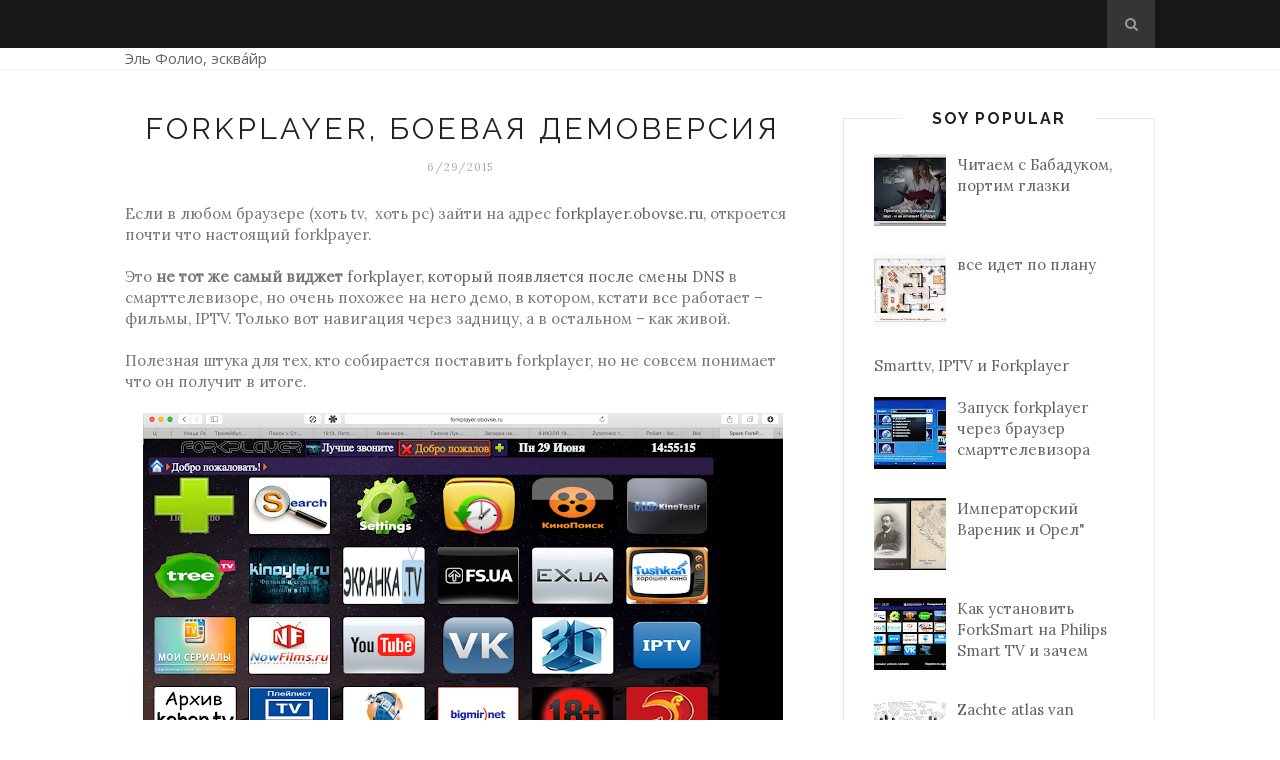

--- FILE ---
content_type: text/javascript; charset=UTF-8
request_url: http://elfolio.blogspot.com/feeds/posts/default?max-results=8&orderby=published&alt=json-in-script&callback=showrecentposts2
body_size: 73415
content:
// API callback
showrecentposts2({"version":"1.0","encoding":"UTF-8","feed":{"xmlns":"http://www.w3.org/2005/Atom","xmlns$openSearch":"http://a9.com/-/spec/opensearchrss/1.0/","xmlns$blogger":"http://schemas.google.com/blogger/2008","xmlns$georss":"http://www.georss.org/georss","xmlns$gd":"http://schemas.google.com/g/2005","xmlns$thr":"http://purl.org/syndication/thread/1.0","id":{"$t":"tag:blogger.com,1999:blog-3859927009573246298"},"updated":{"$t":"2024-12-18T19:25:42.747-08:00"},"category":[{"term":"где кнопка?"},{"term":"цикута"},{"term":"oldphoto"},{"term":"smart tv"},{"term":"житомир"},{"term":"кино"},{"term":"forkplayer"},{"term":"генеалогия"},{"term":"картографика"},{"term":"книги"},{"term":"этно- графика"},{"term":"Киев"},{"term":"amsterdam"},{"term":"draw"},{"term":"цитатник"},{"term":"Jan Rothuizen"},{"term":"историка"},{"term":"паспарту"},{"term":"детали"},{"term":"снокии"},{"term":"Bruxelles"},{"term":"инфографика"},{"term":"genealogy tree"},{"term":"kinship"},{"term":"Волынская губерния"},{"term":"ВГИРФО"},{"term":"дореволюционные фотоателье"},{"term":"околокино"},{"term":"яд-бешенство"},{"term":"design"},{"term":"rijksmuseum"},{"term":"zaza"},{"term":"ОУН\/УПА"},{"term":"ностальгия"},{"term":"плейлист"},{"term":"Madrid"},{"term":"Old Believers"},{"term":"Sardegna"},{"term":"Typewriterart"},{"term":"infographic"},{"term":"rare photos"},{"term":"tabzero"},{"term":"Żytomierz"},{"term":"Россiйская империя"},{"term":"Україна"},{"term":"аббревитура"},{"term":"исп.яз"},{"term":"программа передач"},{"term":"старообрядцы"},{"term":"ценник"}],"title":{"type":"text","$t":"Эль Фолио, эсква́йр"},"subtitle":{"type":"html","$t":""},"link":[{"rel":"http://schemas.google.com/g/2005#feed","type":"application/atom+xml","href":"http:\/\/elfolio.blogspot.com\/feeds\/posts\/default"},{"rel":"self","type":"application/atom+xml","href":"http:\/\/www.blogger.com\/feeds\/3859927009573246298\/posts\/default?alt=json-in-script\u0026max-results=8\u0026orderby=published"},{"rel":"alternate","type":"text/html","href":"http:\/\/elfolio.blogspot.com\/"},{"rel":"hub","href":"http://pubsubhubbub.appspot.com/"},{"rel":"next","type":"application/atom+xml","href":"http:\/\/www.blogger.com\/feeds\/3859927009573246298\/posts\/default?alt=json-in-script\u0026start-index=9\u0026max-results=8\u0026orderby=published"}],"author":[{"name":{"$t":"Oso Tardavk"},"uri":{"$t":"http:\/\/www.blogger.com\/profile\/02349699846645853127"},"email":{"$t":"noreply@blogger.com"},"gd$image":{"rel":"http://schemas.google.com/g/2005#thumbnail","width":"16","height":"16","src":"https:\/\/img1.blogblog.com\/img\/b16-rounded.gif"}}],"generator":{"version":"7.00","uri":"http://www.blogger.com","$t":"Blogger"},"openSearch$totalResults":{"$t":"150"},"openSearch$startIndex":{"$t":"1"},"openSearch$itemsPerPage":{"$t":"8"},"entry":[{"id":{"$t":"tag:blogger.com,1999:blog-3859927009573246298.post-3524190524753504157"},"published":{"$t":"2016-05-19T01:02:00.000-07:00"},"updated":{"$t":"2016-05-19T01:16:34.339-07:00"},"category":[{"scheme":"http://www.blogger.com/atom/ns#","term":"дореволюционные фотоателье"},{"scheme":"http://www.blogger.com/atom/ns#","term":"паспарту"}],"title":{"type":"text","$t":"Ленин и паспарту"},"content":{"type":"html","$t":"\u003Cdiv dir=\"ltr\" style=\"text-align: left;\" trbidi=\"on\"\u003E\n\u003Cdiv class=\"separator\" style=\"clear: both; text-align: center;\"\u003E\n\u003Ca href=\"https:\/\/blogger.googleusercontent.com\/img\/b\/R29vZ2xl\/AVvXsEjtnS-OO6z7Mq5y9SFIqPrmz6jgxRAvCyEd7yEKUV3moalolFWUSfyAN-42h9HtFqJ1SNYPVyS4QV3qw5wrMjlC54jhBTO0qa4lO63HIhLiDSNDNjXxYGyiHQX6p8I5Dxz18fGYXuASvz0\/s1600\/%25E2%2584%2596+4.+color+%25D0%2592%25D0%25BB%25D0%25B0%25D0%25B4%25D0%25B8%25D0%25BC%25D0%25B8%25D1%2580+%25D0%25A3%25D0%25BB%25D1%258C%25D1%258F%25D0%25BD%25D0%25BE%25D0%25B2+%25D0%25B2+%25D0%25B3%25D0%25B8%25D0%25BC%25D0%25BD%25D0%25B0%25D0%25B7%25D0%25B8%25D1%2587%25D0%25B5%25D1%2581%25D0%25BA%25D0%25B8%25D0%25B5+%25D0%25B3%25D0%25BE%25D0%25B4%25D1%258B.+his+schoolboy+years.1887+%25D0%25B3.%252C+%25D0%25BD%25D0%25B5+%25D0%25BF%25D0%25BE%25D0%25B7%25D0%25B4%25D0%25BD%25D0%25B5%25D0%25B5+10%252822%2529+%25D0%25B0%25D0%25B2%25D0%25B3%25D1%2583%25D1%2581%25D1%2582%25D0%25B0.+%25D0%25A1%25D0%25B8%25D0%25BC%25D0%25B1%25D0%25B8%25D1%2580%25D1%2581%25D0%25BA.+%25D0%259F%25D0%25BE%25D0%25B7%25D0%25B8%25D1%2582%25D0%25B8%25D0%25B2-%25D0%25BE%25D1%2580%25D0%25B8%25D0%25B3%25D0%25B8%25D0%25BD%25D0%25B0%25D0%25BB.+5+%25D1%2585+7%252C5+%25D1%2581%25D0%25BC.+%25D0%2591.%25D0%2591%25D0%25B8%25D0%25BA.jpg\" imageanchor=\"1\" style=\"margin-left: 1em; margin-right: 1em;\"\u003E\u003Cimg alt=\"№ 4. Владимир Ульянов в гимназические годы. 1887 г., не позднее 10(22) августа. Симбирск. Визит-портрет, 5 х 7,5 см. Фотоателье Б.Бик.\" border=\"0\" height=\"513\" src=\"https:\/\/blogger.googleusercontent.com\/img\/b\/R29vZ2xl\/AVvXsEjtnS-OO6z7Mq5y9SFIqPrmz6jgxRAvCyEd7yEKUV3moalolFWUSfyAN-42h9HtFqJ1SNYPVyS4QV3qw5wrMjlC54jhBTO0qa4lO63HIhLiDSNDNjXxYGyiHQX6p8I5Dxz18fGYXuASvz0\/s640\/%25E2%2584%2596+4.+color+%25D0%2592%25D0%25BB%25D0%25B0%25D0%25B4%25D0%25B8%25D0%25BC%25D0%25B8%25D1%2580+%25D0%25A3%25D0%25BB%25D1%258C%25D1%258F%25D0%25BD%25D0%25BE%25D0%25B2+%25D0%25B2+%25D0%25B3%25D0%25B8%25D0%25BC%25D0%25BD%25D0%25B0%25D0%25B7%25D0%25B8%25D1%2587%25D0%25B5%25D1%2581%25D0%25BA%25D0%25B8%25D0%25B5+%25D0%25B3%25D0%25BE%25D0%25B4%25D1%258B.+his+schoolboy+years.1887+%25D0%25B3.%252C+%25D0%25BD%25D0%25B5+%25D0%25BF%25D0%25BE%25D0%25B7%25D0%25B4%25D0%25BD%25D0%25B5%25D0%25B5+10%252822%2529+%25D0%25B0%25D0%25B2%25D0%25B3%25D1%2583%25D1%2581%25D1%2582%25D0%25B0.+%25D0%25A1%25D0%25B8%25D0%25BC%25D0%25B1%25D0%25B8%25D1%2580%25D1%2581%25D0%25BA.+%25D0%259F%25D0%25BE%25D0%25B7%25D0%25B8%25D1%2582%25D0%25B8%25D0%25B2-%25D0%25BE%25D1%2580%25D0%25B8%25D0%25B3%25D0%25B8%25D0%25BD%25D0%25B0%25D0%25BB.+5+%25D1%2585+7%252C5+%25D1%2581%25D0%25BC.+%25D0%2591.%25D0%2591%25D0%25B8%25D0%25BA.jpg\" title=\"\" width=\"640\" \/\u003E\u003C\/a\u003E\u003C\/div\u003E\n\u003Cdiv class=\"separator\" style=\"clear: both; text-align: center;\"\u003E\n\u003Cbr \/\u003E\u003C\/div\u003E\n\u003Cdiv class=\"separator\" style=\"clear: both;\"\u003E\n\u003Cspan style=\"font-size: x-small;\"\u003E№ 4. Владимир Ульянов в гимназические годы. 1887 г., не позднее 10(22) августа. Симбирск. Визит-портрет, 5 х 7,5 см. Фотоателье Б.Бик.\u003C\/span\u003E\u003C\/div\u003E\n\u003Cdiv\u003E\n\u003Cbr \/\u003E\u003C\/div\u003E\n\u003Cdiv class=\"separator\" style=\"clear: both; text-align: left;\"\u003E\nПростой вопрос – почему Ленин везде черно-белый и усеян крупными растровыми точками?\u003C\/div\u003E\n\u003Cdiv class=\"separator\" style=\"clear: both; text-align: left;\"\u003E\n\u003C\/div\u003E\n\u003Ca name='more'\u003E\u003C\/a\u003E\u003Cbr \/\u003E\n\u003Cbr \/\u003E\n\u003Cdiv class=\"separator\" style=\"clear: both; text-align: left;\"\u003E\nВот такой, например:\u003C\/div\u003E\n\u003Cdiv class=\"separator\" style=\"clear: both; text-align: left;\"\u003E\n\u003Ca href=\"https:\/\/blogger.googleusercontent.com\/img\/b\/R29vZ2xl\/AVvXsEicDD1rp189dLTAfuj2Fm-NI4JVLsYxsyPeaPsUA8P-GLp5O66OYspPRBYhcCUs8P6HDKtIgNZRTDFXxKID_olOLSkG8L_72mFzfXD0CX9EkH_auga_eDjtf9KAIssdCN82WrEAzq7_Hjs\/s1600\/%25E2%2584%2596+3.+%25D0%2592%25D0%25BB%25D0%25B0%25D0%25B4%25D0%25B8%25D0%25BC%25D0%25B8%25D1%2580+%25D0%25A3%25D0%25BB%25D1%258C%25D1%258F%25D0%25BD%25D0%25BE%25D0%25B2+%25D0%25B2+%25D0%25B3%25D0%25B8%25D0%25BC%25D0%25BD%25D0%25B0%25D0%25B7%25D0%25B8%25D1%2587%25D0%25B5%25D1%2581%25D0%25BA%25D0%25B8%25D0%25B5+%25D0%25B3%25D0%25BE%25D0%25B4%25D1%258B.%253AV.+Ulyanov+during+his+schoolboy+years.1887+%25D0%25B3.+%25D0%25A1%25D0%25B8%25D0%25BC%25D0%25B1%25D0%25B8%25D1%2580%25D1%2581%25D0%25BA.+%25D0%259F%25D0%25BE%25D0%25B7%25D0%25B8%25D1%2582%25D0%25B8%25D0%25B2-%25D0%25BE%25D1%2580%25D0%25B8%25D0%25B3%25D0%25B8%25D0%25BD%25D0%25B0%25D0%25BB.+4%252C5+%25D1%2585+6%252C5+%25D1%2581%25D0%25BC.+%25D0%25A4%25D0%25BE%25D1%2582%25D0%25BE%25D0%25B3%25D1%2580%25D0%25B0%25D1%2584-+%25D0%2591.%25D0%2591%25D0%25B8%25D0%25BA.jpg\" imageanchor=\"1\" style=\"margin-left: 1em; margin-right: 1em; text-align: center;\"\u003E\u003Cimg border=\"0\" height=\"400\" src=\"https:\/\/blogger.googleusercontent.com\/img\/b\/R29vZ2xl\/AVvXsEicDD1rp189dLTAfuj2Fm-NI4JVLsYxsyPeaPsUA8P-GLp5O66OYspPRBYhcCUs8P6HDKtIgNZRTDFXxKID_olOLSkG8L_72mFzfXD0CX9EkH_auga_eDjtf9KAIssdCN82WrEAzq7_Hjs\/s400\/%25E2%2584%2596+3.+%25D0%2592%25D0%25BB%25D0%25B0%25D0%25B4%25D0%25B8%25D0%25BC%25D0%25B8%25D1%2580+%25D0%25A3%25D0%25BB%25D1%258C%25D1%258F%25D0%25BD%25D0%25BE%25D0%25B2+%25D0%25B2+%25D0%25B3%25D0%25B8%25D0%25BC%25D0%25BD%25D0%25B0%25D0%25B7%25D0%25B8%25D1%2587%25D0%25B5%25D1%2581%25D0%25BA%25D0%25B8%25D0%25B5+%25D0%25B3%25D0%25BE%25D0%25B4%25D1%258B.%253AV.+Ulyanov+during+his+schoolboy+years.1887+%25D0%25B3.+%25D0%25A1%25D0%25B8%25D0%25BC%25D0%25B1%25D0%25B8%25D1%2580%25D1%2581%25D0%25BA.+%25D0%259F%25D0%25BE%25D0%25B7%25D0%25B8%25D1%2582%25D0%25B8%25D0%25B2-%25D0%25BE%25D1%2580%25D0%25B8%25D0%25B3%25D0%25B8%25D0%25BD%25D0%25B0%25D0%25BB.+4%252C5+%25D1%2585+6%252C5+%25D1%2581%25D0%25BC.+%25D0%25A4%25D0%25BE%25D1%2582%25D0%25BE%25D0%25B3%25D1%2580%25D0%25B0%25D1%2584-+%25D0%2591.%25D0%2591%25D0%25B8%25D0%25BA.jpg\" width=\"236\" \/\u003E\u003C\/a\u003E\u003C\/div\u003E\n\u003Cdiv class=\"separator\" style=\"clear: both; text-align: left;\"\u003E\n\u003Cbr \/\u003E\u003C\/div\u003E\n\u003Cdiv class=\"separator\" style=\"clear: both; text-align: left;\"\u003E\nНеужели за все годы советской власти никто не удосужился остканировать фотографии вождя мировой революции в их приятном натуральном виде, на паспарту?\u003C\/div\u003E\n\u003Cdiv class=\"separator\" style=\"clear: both; text-align: left;\"\u003E\n\u003Cbr \/\u003E\u003C\/div\u003E\n\u003Cdiv class=\"separator\" style=\"clear: both; text-align: left;\"\u003E\nДа и наладить массовое тиражирование ликов тоже было бы логично. Кабинетного формата – на столы наркомов, а визитного так и вообще в каждый дом.\u003C\/div\u003E\n\u003Cdiv class=\"separator\" style=\"clear: both; text-align: left;\"\u003E\n\u003Cbr \/\u003E\u003C\/div\u003E\n\u003Cdiv class=\"separator\" style=\"clear: both; text-align: left;\"\u003E\nНу кто бы отказался от такого Ильича?\u003C\/div\u003E\n\u003Cdiv class=\"separator\" style=\"clear: both; text-align: left;\"\u003E\n\u003Ca href=\"https:\/\/blogger.googleusercontent.com\/img\/b\/R29vZ2xl\/AVvXsEhb0mLyx1bMbtmR0kYJ_lstplVCp8ArOUW4-7hhTjsCxeFBrUsY0TAM1l1pM4ONs_13LgeqvtrdUi2azOg7dTHEGEWrjqs3lCpwWFA2yYoG1kZyZIPSM_wWmyzdbufCpELPpqsOWgKv3UA\/s1600\/%25E2%2584%2596+12.+color+%25D0%2592.%25D0%2598.%25D0%25A3%25D0%25BB%25D1%258C%25D1%258F%25D0%25BD%25D0%25BE%25D0%25B2.+%25D0%259F%25D0%25BE%25D1%2580%25D1%2582%25D1%2580%25D0%25B5%25D1%2582.+V.+I.+Ulyanov.+Portrait.1900+%25D0%25B3.%252C+%25D1%2581%25D0%25B5%25D1%2580%25D0%25B5%25D0%25B4%25D0%25B8%25D0%25BD%25D0%25B0+%25D1%2584%25D0%25B5%25D0%25B2%25D1%2580%25D0%25B0%25D0%25BB%25D1%258F.+%25D0%259C%25D0%25BE%25D1%2581%25D0%25BA%25D0%25B2%25D0%25B0.+6%252C3+%25D1%2585+9%252C4+%25D1%2581%25D0%25BC.+%25D0%25A4%25D0%25BE%25D1%2582%25D0%25BE%25D0%25B3%25D1%2580%25D0%25B0%25D1%2584-+%25D0%25AE.%25D0%259C%25D0%25B5%25D0%25B1%25D0%25B8%25D1%2583%25D1%2581.jpg\" imageanchor=\"1\" style=\"margin-left: 1em; margin-right: 1em; text-align: center;\"\u003E\u003Cimg border=\"0\" height=\"400\" src=\"https:\/\/blogger.googleusercontent.com\/img\/b\/R29vZ2xl\/AVvXsEhb0mLyx1bMbtmR0kYJ_lstplVCp8ArOUW4-7hhTjsCxeFBrUsY0TAM1l1pM4ONs_13LgeqvtrdUi2azOg7dTHEGEWrjqs3lCpwWFA2yYoG1kZyZIPSM_wWmyzdbufCpELPpqsOWgKv3UA\/s400\/%25E2%2584%2596+12.+color+%25D0%2592.%25D0%2598.%25D0%25A3%25D0%25BB%25D1%258C%25D1%258F%25D0%25BD%25D0%25BE%25D0%25B2.+%25D0%259F%25D0%25BE%25D1%2580%25D1%2582%25D1%2580%25D0%25B5%25D1%2582.+V.+I.+Ulyanov.+Portrait.1900+%25D0%25B3.%252C+%25D1%2581%25D0%25B5%25D1%2580%25D0%25B5%25D0%25B4%25D0%25B8%25D0%25BD%25D0%25B0+%25D1%2584%25D0%25B5%25D0%25B2%25D1%2580%25D0%25B0%25D0%25BB%25D1%258F.+%25D0%259C%25D0%25BE%25D1%2581%25D0%25BA%25D0%25B2%25D0%25B0.+6%252C3+%25D1%2585+9%252C4+%25D1%2581%25D0%25BC.+%25D0%25A4%25D0%25BE%25D1%2582%25D0%25BE%25D0%25B3%25D1%2580%25D0%25B0%25D1%2584-+%25D0%25AE.%25D0%259C%25D0%25B5%25D0%25B1%25D0%25B8%25D1%2583%25D1%2581.jpg\" width=\"258\" \/\u003E\u003C\/a\u003E\u003C\/div\u003E\n\u003Cdiv class=\"separator\" style=\"clear: both; text-align: left;\"\u003E\n\u003Cbr \/\u003E\u003C\/div\u003E\n\u003Cdiv class=\"separator\" style=\"clear: both; text-align: justify;\"\u003E\n\u003Cspan style=\"text-align: left;\"\u003E\u003Ci\u003E\u003Cspan style=\"font-size: x-small;\"\u003E№ 12. В.И.Ульянов. Портрет. V. I. Ulyanov. Visit-Portrait.1900 г., середина февраля. Москва. 6,3 х 9,4 см. Фотоателье Ю.Мебиуса.\u003C\/span\u003E\u003C\/i\u003E\u003C\/span\u003E\u003C\/div\u003E\n\u003Cdiv class=\"separator\" style=\"clear: both; text-align: center;\"\u003E\n\u003Cbr \/\u003E\u003C\/div\u003E\n\u003Cdiv class=\"separator\" style=\"clear: both; text-align: left;\"\u003E\nСогласитесь, насколько благородная сепия смотрится лучше мутного газетного растра.\u003C\/div\u003E\n\u003Cdiv class=\"separator\" style=\"clear: both; text-align: left;\"\u003E\n\u003Cbr \/\u003E\u003C\/div\u003E\n\u003Cdiv class=\"separator\" style=\"clear: both; text-align: left;\"\u003E\n\u003Ca href=\"https:\/\/blogger.googleusercontent.com\/img\/b\/R29vZ2xl\/AVvXsEjIUYKWMVT8KrowxzAoZ0xLk7ShWaA9Pe5uXENwouSSilBxN-N0hGhlOk1Le8-zTVmZ_1e9evUiLahyj8X3EXB02L2cWcFaU9vcTdDfpBG1ojlN18acP1VXGuxOeO4ESVC4rnrqWX0rr_k\/s1600\/%25E2%2584%2596+12.+%25D0%2592.%25D0%2598.%25D0%25A3%25D0%25BB%25D1%258C%25D1%258F%25D0%25BD%25D0%25BE%25D0%25B2.+%25D0%259F%25D0%25BE%25D1%2580%25D1%2582%25D1%2580%25D0%25B5%25D1%2582.+V.+I.+Ulyanov.+Portrait.1900+%25D0%25B3.%252C+%25D1%2581%25D0%25B5%25D1%2580%25D0%25B5%25D0%25B4%25D0%25B8%25D0%25BD%25D0%25B0+%25D1%2584%25D0%25B5%25D0%25B2%25D1%2580%25D0%25B0%25D0%25BB%25D1%258F.+%25D0%259C%25D0%25BE%25D1%2581%25D0%25BA%25D0%25B2%25D0%25B0.+%25D0%259F%25D0%25BE%25D0%25B7%25D0%25B8%25D1%2582%25D0%25B8%25D0%25B2-%25D0%25BE%25D1%2580%25D0%25B8%25D0%25B3%25D0%25B8%25D0%25BD%25D0%25B0%25D0%25BB.+6%252C3+%25D1%2585+9%252C4+%25D1%2581%25D0%25BC.+%25D0%25A4%25D0%25BE%25D1%2582%25D0%25BE%25D0%25B3%25D1%2580%25D0%25B0%25D1%2584-+%25D0%25AE.%25D0%259C%25D0%25B5%25D0%25B1%25D0%25B8%25D1%2583%25D1%2581.jpg\" imageanchor=\"1\" style=\"margin-left: 1em; margin-right: 1em; text-align: center;\"\u003E\u003Cimg border=\"0\" height=\"320\" src=\"https:\/\/blogger.googleusercontent.com\/img\/b\/R29vZ2xl\/AVvXsEjIUYKWMVT8KrowxzAoZ0xLk7ShWaA9Pe5uXENwouSSilBxN-N0hGhlOk1Le8-zTVmZ_1e9evUiLahyj8X3EXB02L2cWcFaU9vcTdDfpBG1ojlN18acP1VXGuxOeO4ESVC4rnrqWX0rr_k\/s320\/%25E2%2584%2596+12.+%25D0%2592.%25D0%2598.%25D0%25A3%25D0%25BB%25D1%258C%25D1%258F%25D0%25BD%25D0%25BE%25D0%25B2.+%25D0%259F%25D0%25BE%25D1%2580%25D1%2582%25D1%2580%25D0%25B5%25D1%2582.+V.+I.+Ulyanov.+Portrait.1900+%25D0%25B3.%252C+%25D1%2581%25D0%25B5%25D1%2580%25D0%25B5%25D0%25B4%25D0%25B8%25D0%25BD%25D0%25B0+%25D1%2584%25D0%25B5%25D0%25B2%25D1%2580%25D0%25B0%25D0%25BB%25D1%258F.+%25D0%259C%25D0%25BE%25D1%2581%25D0%25BA%25D0%25B2%25D0%25B0.+%25D0%259F%25D0%25BE%25D0%25B7%25D0%25B8%25D1%2582%25D0%25B8%25D0%25B2-%25D0%25BE%25D1%2580%25D0%25B8%25D0%25B3%25D0%25B8%25D0%25BD%25D0%25B0%25D0%25BB.+6%252C3+%25D1%2585+9%252C4+%25D1%2581%25D0%25BC.+%25D0%25A4%25D0%25BE%25D1%2582%25D0%25BE%25D0%25B3%25D1%2580%25D0%25B0%25D1%2584-+%25D0%25AE.%25D0%259C%25D0%25B5%25D0%25B1%25D0%25B8%25D1%2583%25D1%2581.jpg\" width=\"186\" \/\u003E\u003C\/a\u003E\u0026nbsp;\u003C\/div\u003E\n\u003Cdiv class=\"separator\" style=\"clear: both; text-align: left;\"\u003E\n\u003Cbr \/\u003E\u003C\/div\u003E\n\u003Cdiv class=\"separator\" style=\"clear: both; text-align: left;\"\u003E\n\u003Cbr \/\u003E\u003C\/div\u003E\n\u003Cdiv class=\"separator\" style=\"clear: both; text-align: left;\"\u003E\nИ второй вопрос – а где стекляные негативы? Те самые, которые в любом приличном фотоателье до 1917 \"сохраняются для дальнейших заказов и для увеличения\", о чем любезно сообщают обратные стороны фотографий.\u0026nbsp;\u003C\/div\u003E\n\u003Cdiv class=\"separator\" style=\"clear: both; text-align: center;\"\u003E\n\u003Cbr \/\u003E\u003C\/div\u003E\n\u003Cdiv class=\"separator\" style=\"clear: both; text-align: center;\"\u003E\n\u003Ca href=\"https:\/\/blogger.googleusercontent.com\/img\/b\/R29vZ2xl\/AVvXsEiEapgSSrdEqXNOROzd24QivxJ5GXCq35p3XFzB8nsCVhSpg2EXfcFSjOURDd6ztIhVNYL0Qt9lwHfFD_PoWK8KUVXeV0eHp68fpEBL7A8Ut8IyumONhyZ5_TG9b0oQxSKtm0WOoMRh-bE\/s1600\/%25D0%259C%25D0%25BE%25D1%2581%25D0%25BA%25D0%25B2%25D0%25B0%252C+%25D1%2584%25D0%25BE%25D1%2582%25D0%25BE%25D0%25B3%25D1%2580%25D0%25B0%25D1%2584%25D0%25B8%25D1%258F+%25D0%25AE.%25D0%259C%25D0%25B5%25D0%25B1%25D0%25B8%25D1%2583%25D1%2581%25D0%25B0%252C+1897+union.jpg\" imageanchor=\"1\" style=\"margin-left: 1em; margin-right: 1em;\"\u003E\u003Cimg border=\"0\" height=\"486\" src=\"https:\/\/blogger.googleusercontent.com\/img\/b\/R29vZ2xl\/AVvXsEiEapgSSrdEqXNOROzd24QivxJ5GXCq35p3XFzB8nsCVhSpg2EXfcFSjOURDd6ztIhVNYL0Qt9lwHfFD_PoWK8KUVXeV0eHp68fpEBL7A8Ut8IyumONhyZ5_TG9b0oQxSKtm0WOoMRh-bE\/s640\/%25D0%259C%25D0%25BE%25D1%2581%25D0%25BA%25D0%25B2%25D0%25B0%252C+%25D1%2584%25D0%25BE%25D1%2582%25D0%25BE%25D0%25B3%25D1%2580%25D0%25B0%25D1%2584%25D0%25B8%25D1%258F+%25D0%25AE.%25D0%259C%25D0%25B5%25D0%25B1%25D0%25B8%25D1%2583%25D1%2581%25D0%25B0%252C+1897+union.jpg\" width=\"640\" \/\u003E\u003C\/a\u003E\u003C\/div\u003E\n\u003Cdiv class=\"separator\" style=\"clear: both; text-align: center;\"\u003E\n\u003Cbr \/\u003E\u003C\/div\u003E\nДля населения СССР эти негативы с ликом вождя были бы такой же святыней, как плащяница для христиан.\u003Cbr \/\u003E\n\u003Cbr \/\u003E\n\u003Cdiv class=\"separator\" style=\"clear: both;\"\u003E\nВероятно, спохватились поздно. Расстреляны московский Мебиус и ушел в страну вечной фотоохоты симбирский фотограф Б. Бик, запечатлевший Володю в возрасте невинности.\u003C\/div\u003E\n\u003Cbr \/\u003E\n\u003Ca href=\"https:\/\/blogger.googleusercontent.com\/img\/b\/R29vZ2xl\/AVvXsEgEu_yHEir2FdE-25oGL9PDjo-8qrPH7l991t9pbwy7gQB-n0GkzXNxxTWq00DeLERzNilcEQPv-R7Ye6sV5Wg8x6GHdYRjHjlQvsPvLTo36BuV-G8Er4WEvtacmoCftVyBWTW40btKxIg\/s1600\/%25E2%2584%2596+4.+%25D0%2592%25D0%25BB%25D0%25B0%25D0%25B4%25D0%25B8%25D0%25BC%25D0%25B8%25D1%2580+%25D0%25A3%25D0%25BB%25D1%258C%25D1%258F%25D0%25BD%25D0%25BE%25D0%25B2+%25D0%25B2+%25D0%25B3%25D0%25B8%25D0%25BC%25D0%25BD%25D0%25B0%25D0%25B7%25D0%25B8%25D1%2587%25D0%25B5%25D1%2581%25D0%25BA%25D0%25B8%25D0%25B5+%25D0%25B3%25D0%25BE%25D0%25B4%25D1%258B.+his+schoolboy+years.1887+%25D0%25B3.%252C+%25D0%25BD%25D0%25B5+%25D0%25BF%25D0%25BE%25D0%25B7%25D0%25B4%25D0%25BD%25D0%25B5%25D0%25B5+10%252822%2529+%25D0%25B0%25D0%25B2%25D0%25B3%25D1%2583%25D1%2581%25D1%2582%25D0%25B0.+%25D0%25A1%25D0%25B8%25D0%25BC%25D0%25B1%25D0%25B8%25D1%2580%25D1%2581%25D0%25BA.+%25D0%259F%25D0%25BE%25D0%25B7%25D0%25B8%25D1%2582%25D0%25B8%25D0%25B2-%25D0%25BE%25D1%2580%25D0%25B8%25D0%25B3%25D0%25B8%25D0%25BD%25D0%25B0%25D0%25BB.+5+%25D1%2585+7%252C5+%25D1%2581%25D0%25BC.+%25D0%25A4%25D0%25BE%25D1%2582%25D0%25BE%25D0%25B3%25D1%2580%25D0%25B0%25D1%2584-+%25D0%2591.%25D0%2591%25D0%25B8%25D0%25BA.jpg\" imageanchor=\"1\" style=\"margin-left: 1em; margin-right: 1em; text-align: center;\"\u003E\u003Cimg border=\"0\" height=\"320\" src=\"https:\/\/blogger.googleusercontent.com\/img\/b\/R29vZ2xl\/AVvXsEgEu_yHEir2FdE-25oGL9PDjo-8qrPH7l991t9pbwy7gQB-n0GkzXNxxTWq00DeLERzNilcEQPv-R7Ye6sV5Wg8x6GHdYRjHjlQvsPvLTo36BuV-G8Er4WEvtacmoCftVyBWTW40btKxIg\/s320\/%25E2%2584%2596+4.+%25D0%2592%25D0%25BB%25D0%25B0%25D0%25B4%25D0%25B8%25D0%25BC%25D0%25B8%25D1%2580+%25D0%25A3%25D0%25BB%25D1%258C%25D1%258F%25D0%25BD%25D0%25BE%25D0%25B2+%25D0%25B2+%25D0%25B3%25D0%25B8%25D0%25BC%25D0%25BD%25D0%25B0%25D0%25B7%25D0%25B8%25D1%2587%25D0%25B5%25D1%2581%25D0%25BA%25D0%25B8%25D0%25B5+%25D0%25B3%25D0%25BE%25D0%25B4%25D1%258B.+his+schoolboy+years.1887+%25D0%25B3.%252C+%25D0%25BD%25D0%25B5+%25D0%25BF%25D0%25BE%25D0%25B7%25D0%25B4%25D0%25BD%25D0%25B5%25D0%25B5+10%252822%2529+%25D0%25B0%25D0%25B2%25D0%25B3%25D1%2583%25D1%2581%25D1%2582%25D0%25B0.+%25D0%25A1%25D0%25B8%25D0%25BC%25D0%25B1%25D0%25B8%25D1%2580%25D1%2581%25D0%25BA.+%25D0%259F%25D0%25BE%25D0%25B7%25D0%25B8%25D1%2582%25D0%25B8%25D0%25B2-%25D0%25BE%25D1%2580%25D0%25B8%25D0%25B3%25D0%25B8%25D0%25BD%25D0%25B0%25D0%25BB.+5+%25D1%2585+7%252C5+%25D1%2581%25D0%25BC.+%25D0%25A4%25D0%25BE%25D1%2582%25D0%25BE%25D0%25B3%25D1%2580%25D0%25B0%25D1%2584-+%25D0%2591.%25D0%2591%25D0%25B8%25D0%25BA.jpg\" width=\"191\" \/\u003E\u003C\/a\u003E\u003Cbr \/\u003E\n\u003Cdiv class=\"separator\" style=\"clear: both;\"\u003E\n\u003Cspan style=\"font-size: x-small;\"\u003E\u003Ci\u003E№ 3. Владимир Ульянов в гимназические годы.\/V. Ulyanov during his schoolboy years.1887 г. Симбирск. Позитив-оригинал. 4,5 х 6,5 см. Фотоателье Б.Бика.\u003C\/i\u003E\u003C\/span\u003E\u003C\/div\u003E\n\u003Cdiv\u003E\n\u003Cbr \/\u003E\u003C\/div\u003E\n\u003Cdiv\u003E\n\u003Ca href=\"https:\/\/blogger.googleusercontent.com\/img\/b\/R29vZ2xl\/AVvXsEi8Q-lYgJbCgHl7LjgM094EdY1FkIBd9SOgtgj5IfKxLmhKSRGwsXGol30tR_UjDVqtEDlZA1gqD7I-iyvpcZOtZt-krf9OephOiwIn3kKiwrAHluOMwf-4o-YynCx3NctS-5UvpRqu0jg\/s1600\/%25E2%2584%2596+5.+%25D0%2592%25D0%25BB%25D0%25B0%25D0%25B4%25D0%25B8%25D0%25BC%25D0%25B8%25D1%2580+%25D0%25A3%25D0%25BB%25D1%258C%25D1%258F%25D0%25BD%25D0%25BE%25D0%25B2.+%25D0%259F%25D0%25BE%25D1%2580%25D1%2582%25D1%2580%25D0%25B5%25D1%2582.%253AV.+I.+Ulyanov.+Portrait.1891+%25D0%25B3.%252C+%25D0%25BD%25D0%25B5+%25D0%25BF%25D0%25BE%25D0%25B7%25D0%25B4%25D0%25BD%25D0%25B5%25D0%25B5+26+%25D0%25BC%25D0%25B0%25D1%2580%25D1%2582%25D0%25B0+%25287%25D0%25B0%25D0%25BF%25D1%2580%25D0%25B5%25D0%25BB%25D1%258F%2529.+%25D0%25A1%25D0%25B0%25D0%25BC%25D0%25B0%25D1%2580%25D0%25B0.+%25D0%259F%25D0%25BE%25D0%25B7%25D0%25B8%25D1%2582%25D0%25B8%25D0%25B2-%25D0%25BE%25D1%2580%25D0%25B8%25D0%25B3%25D0%25B8%25D0%25BD%25D0%25B0%25D0%25BB.+4%252C9+%25D1%2585+7%252C4+%25D1%2581%25D0%25BC.+%25D0%25A4%25D0%25BE%25D1%2582%25D0%25BE%25D0%25B3%25D1%2580%25D0%25B0%25D1%2584-+%25D0%2598.%25D0%2590.%25D0%25A8%25D0%25B0%25D1%2580%25D1%258B%25D0%25B3%25D0%25B8%25D0%25BD.jpg\" imageanchor=\"1\" style=\"margin-left: 1em; margin-right: 1em; text-align: center;\"\u003E\u003Cimg border=\"0\" height=\"320\" src=\"https:\/\/blogger.googleusercontent.com\/img\/b\/R29vZ2xl\/AVvXsEi8Q-lYgJbCgHl7LjgM094EdY1FkIBd9SOgtgj5IfKxLmhKSRGwsXGol30tR_UjDVqtEDlZA1gqD7I-iyvpcZOtZt-krf9OephOiwIn3kKiwrAHluOMwf-4o-YynCx3NctS-5UvpRqu0jg\/s320\/%25E2%2584%2596+5.+%25D0%2592%25D0%25BB%25D0%25B0%25D0%25B4%25D0%25B8%25D0%25BC%25D0%25B8%25D1%2580+%25D0%25A3%25D0%25BB%25D1%258C%25D1%258F%25D0%25BD%25D0%25BE%25D0%25B2.+%25D0%259F%25D0%25BE%25D1%2580%25D1%2582%25D1%2580%25D0%25B5%25D1%2582.%253AV.+I.+Ulyanov.+Portrait.1891+%25D0%25B3.%252C+%25D0%25BD%25D0%25B5+%25D0%25BF%25D0%25BE%25D0%25B7%25D0%25B4%25D0%25BD%25D0%25B5%25D0%25B5+26+%25D0%25BC%25D0%25B0%25D1%2580%25D1%2582%25D0%25B0+%25287%25D0%25B0%25D0%25BF%25D1%2580%25D0%25B5%25D0%25BB%25D1%258F%2529.+%25D0%25A1%25D0%25B0%25D0%25BC%25D0%25B0%25D1%2580%25D0%25B0.+%25D0%259F%25D0%25BE%25D0%25B7%25D0%25B8%25D1%2582%25D0%25B8%25D0%25B2-%25D0%25BE%25D1%2580%25D0%25B8%25D0%25B3%25D0%25B8%25D0%25BD%25D0%25B0%25D0%25BB.+4%252C9+%25D1%2585+7%252C4+%25D1%2581%25D0%25BC.+%25D0%25A4%25D0%25BE%25D1%2582%25D0%25BE%25D0%25B3%25D1%2580%25D0%25B0%25D1%2584-+%25D0%2598.%25D0%2590.%25D0%25A8%25D0%25B0%25D1%2580%25D1%258B%25D0%25B3%25D0%25B8%25D0%25BD.jpg\" width=\"211\" \/\u003E\u003C\/a\u003E\u003C\/div\u003E\n\u003Cdiv\u003E\n\u003Cdiv class=\"separator\" style=\"clear: both;\"\u003E\n\u003Ci\u003E\u003Cspan style=\"font-size: x-small;\"\u003E№ 5. Владимир Ульянов. Портрет.\/V. I. Ulyanov. Portrait.1891 г., не позднее 26 марта (7апреля). Самара. Позитив-оригинал. 4,9 х 7,4 см. Фотоателье И.А.Шарыгина\u003C\/span\u003E\u003C\/i\u003E\u003C\/div\u003E\n\u003C\/div\u003E\n\u003Cdiv\u003E\n\u003Cbr \/\u003E\u003C\/div\u003E\n\u003Cdiv\u003E\nСгинул в подвалах ЧК самарский фотограф Шарыгин, а петроградский Везенберг давно уже мается белоэмигрантской тоской в Стамбуле. А \u0026nbsp;фотоателье их уплотнены победившими пролетариями, а негативы выброшены на помойку. Не обязательно именно так, но вполне возможно.\u003C\/div\u003E\n\u003Cdiv\u003E\n\u003Cbr \/\u003E\u003C\/div\u003E\n\u003Cdiv\u003E\n\u003Ca href=\"https:\/\/blogger.googleusercontent.com\/img\/b\/R29vZ2xl\/AVvXsEgZJymm-gDJCix3bXfLLBjYrI2cM8-xl05DAz0W1_xIqAI8q8uXX5WVmhAjOruUbdehbNqsdlZNTOL3vB9FaS5qwZdHl40ltKCwpO83QQKs6LPXGWzni7gjHNZOcstrlnHOQLor4HAUcvQ\/s1600\/%25E2%2584%2596+11.+%25D0%2592.%25D0%2598.%25D0%25A3%25D0%25BB%25D1%258C%25D1%258F%25D0%25BD%25D0%25BE%25D0%25B2.+%25D0%259F%25D0%25BE%25D1%2580%25D1%2582%25D1%2580%25D0%25B5%25D1%2582.+1897+14+%252826%2529+%25D1%2584%25D0%25B5%25D0%25B2%25D1%2580%25D0%25B0%25D0%25BB%25D1%258F-+17+%25D1%2584%25D0%25B5%25D0%25B2%25D1%2580%25D0%25B0%25D0%25BB%25D1%258F+%25281+%25D0%25BC%25D0%25B0%25D1%2580%25D1%2582%25D0%25B0%2529.+%25D0%25A1%25D0%25B0%25D0%25BD%25D0%25BA%25D1%2582-%25D0%259F%25D0%25B5%25D1%2582%25D0%25B5%25D1%2580%25D0%25B1%25D1%2583%25D1%2580%25D0%25B3.+%25D0%259F%25D0%25BE%25D0%25B7%25D0%25B8%25D1%2582%25D0%25B8%25D0%25B2-%25D0%25BE%25D1%2580%25D0%25B8%25D0%25B3%25D0%25B8%25D0%25BD%25D0%25B0%25D0%25BB.+5%252C7+%25D1%2585+9%252C2+%25D1%2581%25D0%25BC.+%25D1%2584%25D0%25BE%25D1%2582%25D0%25BE%25D0%25B0%25D1%2582%25D0%25B5%25D0%25BB%25D1%258C%25D0%25B5+%25D0%2592%25D0%25B5%25D0%25B7%25D0%25B5%25D0%25BD%25D0%25B1%25D0%25B5%25D1%2580%25D0%25B3+%25D0%25B8+%25D0%259A%25C2%25B0.jpg\" imageanchor=\"1\" style=\"margin-left: 1em; margin-right: 1em; text-align: center;\"\u003E\u003Cimg border=\"0\" height=\"320\" src=\"https:\/\/blogger.googleusercontent.com\/img\/b\/R29vZ2xl\/AVvXsEgZJymm-gDJCix3bXfLLBjYrI2cM8-xl05DAz0W1_xIqAI8q8uXX5WVmhAjOruUbdehbNqsdlZNTOL3vB9FaS5qwZdHl40ltKCwpO83QQKs6LPXGWzni7gjHNZOcstrlnHOQLor4HAUcvQ\/s320\/%25E2%2584%2596+11.+%25D0%2592.%25D0%2598.%25D0%25A3%25D0%25BB%25D1%258C%25D1%258F%25D0%25BD%25D0%25BE%25D0%25B2.+%25D0%259F%25D0%25BE%25D1%2580%25D1%2582%25D1%2580%25D0%25B5%25D1%2582.+1897+14+%252826%2529+%25D1%2584%25D0%25B5%25D0%25B2%25D1%2580%25D0%25B0%25D0%25BB%25D1%258F-+17+%25D1%2584%25D0%25B5%25D0%25B2%25D1%2580%25D0%25B0%25D0%25BB%25D1%258F+%25281+%25D0%25BC%25D0%25B0%25D1%2580%25D1%2582%25D0%25B0%2529.+%25D0%25A1%25D0%25B0%25D0%25BD%25D0%25BA%25D1%2582-%25D0%259F%25D0%25B5%25D1%2582%25D0%25B5%25D1%2580%25D0%25B1%25D1%2583%25D1%2580%25D0%25B3.+%25D0%259F%25D0%25BE%25D0%25B7%25D0%25B8%25D1%2582%25D0%25B8%25D0%25B2-%25D0%25BE%25D1%2580%25D0%25B8%25D0%25B3%25D0%25B8%25D0%25BD%25D0%25B0%25D0%25BB.+5%252C7+%25D1%2585+9%252C2+%25D1%2581%25D0%25BC.+%25D1%2584%25D0%25BE%25D1%2582%25D0%25BE%25D0%25B0%25D1%2582%25D0%25B5%25D0%25BB%25D1%258C%25D0%25B5+%25D0%2592%25D0%25B5%25D0%25B7%25D0%25B5%25D0%25BD%25D0%25B1%25D0%25B5%25D1%2580%25D0%25B3+%25D0%25B8+%25D0%259A%25C2%25B0.jpg\" width=\"184\" \/\u003E\u003C\/a\u003E\u003C\/div\u003E\n\u003Cdiv\u003E\n\u003Cdiv class=\"separator\" style=\"clear: both;\"\u003E\n\u003Cspan style=\"font-size: x-small;\"\u003E\u003Ci\u003E№ 11. В.И.Ульянов. Портрет. 1897 14 (26) февраля- 17 февраля (1 марта). Санкт-Петербург. Позитив-оригинал. 5,7 х 9,2 см. фотоателье Везенберг и К°\u003C\/i\u003E\u003C\/span\u003E\u003C\/div\u003E\n\u003C\/div\u003E\n\u003Cdiv\u003E\n\u003Cbr \/\u003E\u003C\/div\u003E\n\u003Cdiv\u003E\nЕдинственный уцелевший негатив из периода до 1917 года – фотоателье Б.Д. Вигилева в городке Поронин, Австро-Венгрия, удачно запечатлевший В.И. в день начала Первой Мировой. Климат заграницы для сохранности фотоматериалов оказался благоприятнее отечественного. Вот он, стекляный, 10 х 15 см:\u003C\/div\u003E\n\u003Cdiv\u003E\n\u003Cbr \/\u003E\u003C\/div\u003E\n\u003Cdiv\u003E\n\u003Ca href=\"https:\/\/blogger.googleusercontent.com\/img\/b\/R29vZ2xl\/AVvXsEgu3gm1tQhQRQTXt5eOZuZXiAnQR-be1RRQLkp1cPtJLEYWCNp2vufxxLOSKRJd0FjysX5nvIoooxNuIA9qVStNBYZPUTcXATT4Wb4GBWvHbwQt4QskNgFJx5PC8dRN_X046HNDhGMOgTA\/s1600\/%25E2%2584%2596+22.+%25D0%2592.%25D0%2598.%25D0%259B%25D0%25B5%25D0%25BD%25D0%25B8%25D0%25BD.+%25D0%259F%25D0%25BE%25D1%2580%25D1%2582%25D1%2580%25D0%25B5%25D1%2582.1914+%25D0%25B3.%252C+6+%252819%2529+%25D0%25B8+13+%252826%2529+%25D0%25B0%25D0%25B2%25D0%25B3%25D1%2583%25D1%2581%25D1%2582%25D0%25B0.+%25D0%259F%25D0%25BE%25D1%2580%25D0%25BE%25D0%25BD%25D0%25B8%25D0%25BD%252C+%25D0%259F%25D0%25BE%25D0%25BB%25D1%258C%25D1%2588%25D0%25B0.++%25D0%259D%25D0%25B5%25D0%25B3%25D0%25B0%25D1%2582%25D0%25B8%25D0%25B2-%25D0%25BE%25D1%2580%25D0%25B8%25D0%25B3%25D0%25B8%25D0%25BD%25D0%25B0%25D0%25BB+%2528%25D1%2581%25D1%2582%25D0%25B5%25D0%25BA%25D0%25BB%25D0%25BE%2529.+10+%25D1%2585+15+%25D1%2581%25D0%25BC.++%25D0%25A4%25D0%25BE%25D1%2582%25D0%25BE%25D0%25B3%25D1%2580%25D0%25B0%25D1%2584-+%25D0%2591.%25D0%2594.+%25D0%2592%25D0%25B8%25D0%25B3%25D0%25B8%25D0%25BB%25D0%25B5%25D0%25B2..jpg\" imageanchor=\"1\" style=\"margin-left: 1em; margin-right: 1em; text-align: center;\"\u003E\u003Cimg border=\"0\" height=\"320\" src=\"https:\/\/blogger.googleusercontent.com\/img\/b\/R29vZ2xl\/AVvXsEgu3gm1tQhQRQTXt5eOZuZXiAnQR-be1RRQLkp1cPtJLEYWCNp2vufxxLOSKRJd0FjysX5nvIoooxNuIA9qVStNBYZPUTcXATT4Wb4GBWvHbwQt4QskNgFJx5PC8dRN_X046HNDhGMOgTA\/s320\/%25E2%2584%2596+22.+%25D0%2592.%25D0%2598.%25D0%259B%25D0%25B5%25D0%25BD%25D0%25B8%25D0%25BD.+%25D0%259F%25D0%25BE%25D1%2580%25D1%2582%25D1%2580%25D0%25B5%25D1%2582.1914+%25D0%25B3.%252C+6+%252819%2529+%25D0%25B8+13+%252826%2529+%25D0%25B0%25D0%25B2%25D0%25B3%25D1%2583%25D1%2581%25D1%2582%25D0%25B0.+%25D0%259F%25D0%25BE%25D1%2580%25D0%25BE%25D0%25BD%25D0%25B8%25D0%25BD%252C+%25D0%259F%25D0%25BE%25D0%25BB%25D1%258C%25D1%2588%25D0%25B0.++%25D0%259D%25D0%25B5%25D0%25B3%25D0%25B0%25D1%2582%25D0%25B8%25D0%25B2-%25D0%25BE%25D1%2580%25D0%25B8%25D0%25B3%25D0%25B8%25D0%25BD%25D0%25B0%25D0%25BB+%2528%25D1%2581%25D1%2582%25D0%25B5%25D0%25BA%25D0%25BB%25D0%25BE%2529.+10+%25D1%2585+15+%25D1%2581%25D0%25BC.++%25D0%25A4%25D0%25BE%25D1%2582%25D0%25BE%25D0%25B3%25D1%2580%25D0%25B0%25D1%2584-+%25D0%2591.%25D0%2594.+%25D0%2592%25D0%25B8%25D0%25B3%25D0%25B8%25D0%25BB%25D0%25B5%25D0%25B2..jpg\" width=\"219\" \/\u003E\u003C\/a\u003E\u003C\/div\u003E\n\u003Cdiv\u003E\n\u003Cdiv class=\"separator\" style=\"clear: both;\"\u003E\n\u003Cspan style=\"font-size: x-small;\"\u003E\u003Ci\u003E№ 22. В.И.Ленин. Портрет.1914 г., 6 (19) и 13 (26) августа. Поронин, Польша. \u0026nbsp;Негатив-оригинал (стекло). 10 х 15 см. \u0026nbsp;Фотограф Б.Д. Вигилев.\u003C\/i\u003E\u003C\/span\u003E\u003C\/div\u003E\n\u003C\/div\u003E\n\u003Cdiv\u003E\n\u003Cbr \/\u003E\u003C\/div\u003E\n\u003Cdiv\u003E\nА что случилось такое ужасное с парижским фотоательером E. Vallou, и швецарским мастером светописи V. Plier? Где их негативы?\u0026nbsp;\u003C\/div\u003E\n\u003Cdiv\u003E\n\u003Cbr \/\u003E\u003C\/div\u003E\n\u003Ca href=\"https:\/\/blogger.googleusercontent.com\/img\/b\/R29vZ2xl\/AVvXsEgN67qAg6SVLmmyRTrsTonotRWDxR_Wo8_ff2WhwqE26HrYSpi9GLC-dulEiJhyphenhyphenLbdzIQMJxETzHQWE_Pd5hqohfpOdrkCegElQ-sIm_YaqfEwf5ebnfqA35tt5CvS9FZhRpfyy9H22lm4\/s1600\/%25E2%2584%2596+20.+%25D0%2592.%25D0%2598.%25D0%259B%25D0%25B5%25D0%25BD%25D0%25B8%25D0%25BD.+%25D0%259F%25D0%25BE%25D1%2580%25D1%2582%25D1%2580%25D0%25B5%25D1%2582.1910+%25D0%25B3.+%25D0%259F%25D0%25B0%25D1%2580%25D0%25B8%25D0%25B6.++%25D0%259F%25D0%25BE%25D0%25B7%25D0%25B8%25D1%2582%25D0%25B8%25D0%25B2-%25D0%25BE%25D1%2580%25D0%25B8%25D0%25B3%25D0%25B8%25D0%25BD%25D0%25B0%25D0%25BB.+6+%25D1%2585+9+%25D1%2581%25D0%25BC.++%25D0%25A4%25D0%25BE%25D1%2582%25D0%25BE%25D0%25B3%25D1%2580%25D0%25B0%25D1%2584-+%25D0%2595.%25D0%2592%25D0%25B0%25D0%25BB%25D0%25BB%25D1%2583%25D0%25B0..jpg\" imageanchor=\"1\" style=\"margin-left: 1em; margin-right: 1em; text-align: center;\"\u003E\u003Cimg border=\"0\" height=\"320\" src=\"https:\/\/blogger.googleusercontent.com\/img\/b\/R29vZ2xl\/AVvXsEgN67qAg6SVLmmyRTrsTonotRWDxR_Wo8_ff2WhwqE26HrYSpi9GLC-dulEiJhyphenhyphenLbdzIQMJxETzHQWE_Pd5hqohfpOdrkCegElQ-sIm_YaqfEwf5ebnfqA35tt5CvS9FZhRpfyy9H22lm4\/s320\/%25E2%2584%2596+20.+%25D0%2592.%25D0%2598.%25D0%259B%25D0%25B5%25D0%25BD%25D0%25B8%25D0%25BD.+%25D0%259F%25D0%25BE%25D1%2580%25D1%2582%25D1%2580%25D0%25B5%25D1%2582.1910+%25D0%25B3.+%25D0%259F%25D0%25B0%25D1%2580%25D0%25B8%25D0%25B6.++%25D0%259F%25D0%25BE%25D0%25B7%25D0%25B8%25D1%2582%25D0%25B8%25D0%25B2-%25D0%25BE%25D1%2580%25D0%25B8%25D0%25B3%25D0%25B8%25D0%25BD%25D0%25B0%25D0%25BB.+6+%25D1%2585+9+%25D1%2581%25D0%25BC.++%25D0%25A4%25D0%25BE%25D1%2582%25D0%25BE%25D0%25B3%25D1%2580%25D0%25B0%25D1%2584-+%25D0%2595.%25D0%2592%25D0%25B0%25D0%25BB%25D0%25BB%25D1%2583%25D0%25B0..jpg\" width=\"187\" \/\u003E\u003C\/a\u003E\u003Cbr \/\u003E\n\u003Ci\u003E\u003Cspan style=\"font-size: x-small;\"\u003E№ 20. В.И.Ленин. Портрет.1910 г. Париж. \u0026nbsp;Позитив-оригинал. 6 х 9 см. \u0026nbsp;Фотограф- Е.Валлуа.\u003C\/span\u003E\u003C\/i\u003E\u003Cbr \/\u003E\n\u003Cdiv\u003E\n\u003Cbr \/\u003E\u003C\/div\u003E\n\u003Cdiv class=\"separator\" style=\"clear: both;\"\u003E\n\u003Ca href=\"https:\/\/blogger.googleusercontent.com\/img\/b\/R29vZ2xl\/AVvXsEi4ZGBflNPH1shIBStMtwa2oFj2k64AZAhnrMgCyue65cwY2TsqAJJmnH9iiWqMwu1SbOYmpBIlzXeNU2xdJvGX4G4c79d5a1YZpJfCYyMKrU7k1rJJgQAzI7QEQOlOL5m7wOdHrEWJpMc\/s1600\/%25E2%2584%2596+23.+%25D0%2592.%25D0%2598.%25D0%259B%25D0%25B5%25D0%25BD%25D0%25B8%25D0%25BD.+%25D0%259F%25D0%25BE%25D1%2580%25D1%2582%25D1%2580%25D0%25B5%25D1%2582.1916+%25D0%25B3.%252C++28+%25D1%258F%25D0%25BD%25D0%25B2%25D0%25B0%25D1%2580%25D1%258F+%252810+%25D1%2584%25D0%25B5%25D0%25B2%25D1%2580%25D0%25B0%25D0%25BB%25D1%258F%2529+-++28+%25D1%2584%25D0%25B5%25D0%25B2%25D1%2580%25D0%25B0%25D0%25BB%25D1%258F+%252812%2529+%25D0%25BC%25D0%25B0%25D1%2580%25D1%2582%25D0%25B0.+%25D0%25A6%25D1%258E%25D1%2580%25D0%25B8%25D1%2585%252C+%25D0%25A8%25D0%25B2%25D0%25B5%25D0%25B8%25CC%2586%25D1%2586%25D0%25B0%25D1%2580%25D0%25B8%25D1%258F.++%25D0%259F%25D0%25BE%25D0%25B7%25D0%25B8%25D1%2582%25D0%25B8%25D0%25B2-%25D0%25BE%25D1%2580%25D0%25B8%25D0%25B3%25D0%25B8%25D0%25BD%25D0%25B0%25D0%25BB.+9+%25D1%2585+13%252C6+%25D1%2581%25D0%25BC.+%25D0%25A4%25D0%25BE%25D1%2582%25D0%25BE%25D0%25B3%25D1%2580%25D0%25B0%25D1%2584+-+%25D0%2592.%25D0%259F%25D0%25BB%25D0%25B8%25D0%25B5%25D1%2580..jpg\" imageanchor=\"1\" style=\"margin-left: 1em; margin-right: 1em; text-align: center;\"\u003E\u003Cimg border=\"0\" height=\"320\" src=\"https:\/\/blogger.googleusercontent.com\/img\/b\/R29vZ2xl\/AVvXsEi4ZGBflNPH1shIBStMtwa2oFj2k64AZAhnrMgCyue65cwY2TsqAJJmnH9iiWqMwu1SbOYmpBIlzXeNU2xdJvGX4G4c79d5a1YZpJfCYyMKrU7k1rJJgQAzI7QEQOlOL5m7wOdHrEWJpMc\/s320\/%25E2%2584%2596+23.+%25D0%2592.%25D0%2598.%25D0%259B%25D0%25B5%25D0%25BD%25D0%25B8%25D0%25BD.+%25D0%259F%25D0%25BE%25D1%2580%25D1%2582%25D1%2580%25D0%25B5%25D1%2582.1916+%25D0%25B3.%252C++28+%25D1%258F%25D0%25BD%25D0%25B2%25D0%25B0%25D1%2580%25D1%258F+%252810+%25D1%2584%25D0%25B5%25D0%25B2%25D1%2580%25D0%25B0%25D0%25BB%25D1%258F%2529+-++28+%25D1%2584%25D0%25B5%25D0%25B2%25D1%2580%25D0%25B0%25D0%25BB%25D1%258F+%252812%2529+%25D0%25BC%25D0%25B0%25D1%2580%25D1%2582%25D0%25B0.+%25D0%25A6%25D1%258E%25D1%2580%25D0%25B8%25D1%2585%252C+%25D0%25A8%25D0%25B2%25D0%25B5%25D0%25B8%25CC%2586%25D1%2586%25D0%25B0%25D1%2580%25D0%25B8%25D1%258F.++%25D0%259F%25D0%25BE%25D0%25B7%25D0%25B8%25D1%2582%25D0%25B8%25D0%25B2-%25D0%25BE%25D1%2580%25D0%25B8%25D0%25B3%25D0%25B8%25D0%25BD%25D0%25B0%25D0%25BB.+9+%25D1%2585+13%252C6+%25D1%2581%25D0%25BC.+%25D0%25A4%25D0%25BE%25D1%2582%25D0%25BE%25D0%25B3%25D1%2580%25D0%25B0%25D1%2584+-+%25D0%2592.%25D0%259F%25D0%25BB%25D0%25B8%25D0%25B5%25D1%2580..jpg\" width=\"194\" \/\u003E\u003C\/a\u003E\u003C\/div\u003E\n\u003Cdiv class=\"separator\" style=\"clear: both;\"\u003E\n\u003Cspan style=\"font-size: x-small;\"\u003E\u003Ci\u003E№ 20. В.И.Ленин. Портрет.1910 г. Париж. \u0026nbsp;Позитив-оригинал. 6 х 9 см. \u0026nbsp;Фотограф- Е.Валлуа.\u003C\/i\u003E\u003C\/span\u003E\u003C\/div\u003E\n\u003Cbr \/\u003E\nИ вообще, какое-то наплевательское отношение наблюдатся к иконграфии великого кормчего.\u003Cbr \/\u003E\n\u003Cdiv class=\"separator\" style=\"clear: both;\"\u003E\n\u003Ca href=\"https:\/\/blogger.googleusercontent.com\/img\/b\/R29vZ2xl\/AVvXsEgimYFbZXm19JYEOQCT_-ptVEAjeBw5kzLKC_h5cmRymK9u1G05iQjEbK3N3dKteI08BWPoXXVUieho_j7Rem8aiMrNPQvqy3qcUaDeOpbvx9bWcZqnUrtCBrVfmnFpHJYNNWXKA8ONRyQ\/s1600\/%25E2%2584%2596+7.+%25D0%2592.%25D0%2598.+%25D0%25A3%25D0%25BB%25D1%258C%25D1%258F%25D0%25BD%25D0%25BE%25D0%25B2+%25D0%25B2%25D0%25BE+%25D0%25B2%25D1%2580%25D0%25B5%25D0%25BC%25D1%258F+%25D0%25B0%25D1%2580%25D0%25B5%25D1%2581%25D1%2582%25D0%25B0+%25D0%25A4%25D0%25BE%25D1%2582%25D0%25BE%25D0%25B3%25D1%2580%25D0%25B0%25D1%2584-+%25D0%25B4%25D0%25BE%25D0%25BA%25D1%2583%25D0%25BC%25D0%25B5%25D0%25BD%25D1%2582%25D0%25B0%25D0%25BB%25D1%258C%25D0%25BD%25D0%25BE+%25D0%25BD%25D0%25B5+%25D1%2583%25D1%2581%25D1%2582%25D0%25B0%25D0%25BD%25D0%25BE%25D0%25B2%25D0%25BB%25D0%25B5%25D0%25BD.+%25D0%25A4%25D0%25BE%25D1%2582%25D0%25BE%25D0%25B3%25D1%2580%25D0%25B0%25D1%2584%25D0%25B8%25D1%258F+%25D1%2581%25D0%25B4%25D0%25B5%25D0%25BB%25D0%25B0%25D0%25BD%25D0%25B0+%25D0%25B2+%25D0%25BE%25D1%2585%25D1%2580%25D0%25B0%25D0%25BD%25D0%25BD%25D0%25BE%25D0%25BC+%25D0%25BE%25D1%2582%25D0%25B4%25D0%25B5%25D0%25BB%25D0%25B5%25D0%25BD%25D0%25B8%25D0%25B8.jpg\" imageanchor=\"1\" style=\"margin-left: 1em; margin-right: 1em; text-align: center;\"\u003E\u003Cimg border=\"0\" height=\"367\" src=\"https:\/\/blogger.googleusercontent.com\/img\/b\/R29vZ2xl\/AVvXsEgimYFbZXm19JYEOQCT_-ptVEAjeBw5kzLKC_h5cmRymK9u1G05iQjEbK3N3dKteI08BWPoXXVUieho_j7Rem8aiMrNPQvqy3qcUaDeOpbvx9bWcZqnUrtCBrVfmnFpHJYNNWXKA8ONRyQ\/s400\/%25E2%2584%2596+7.+%25D0%2592.%25D0%2598.+%25D0%25A3%25D0%25BB%25D1%258C%25D1%258F%25D0%25BD%25D0%25BE%25D0%25B2+%25D0%25B2%25D0%25BE+%25D0%25B2%25D1%2580%25D0%25B5%25D0%25BC%25D1%258F+%25D0%25B0%25D1%2580%25D0%25B5%25D1%2581%25D1%2582%25D0%25B0+%25D0%25A4%25D0%25BE%25D1%2582%25D0%25BE%25D0%25B3%25D1%2580%25D0%25B0%25D1%2584-+%25D0%25B4%25D0%25BE%25D0%25BA%25D1%2583%25D0%25BC%25D0%25B5%25D0%25BD%25D1%2582%25D0%25B0%25D0%25BB%25D1%258C%25D0%25BD%25D0%25BE+%25D0%25BD%25D0%25B5+%25D1%2583%25D1%2581%25D1%2582%25D0%25B0%25D0%25BD%25D0%25BE%25D0%25B2%25D0%25BB%25D0%25B5%25D0%25BD.+%25D0%25A4%25D0%25BE%25D1%2582%25D0%25BE%25D0%25B3%25D1%2580%25D0%25B0%25D1%2584%25D0%25B8%25D1%258F+%25D1%2581%25D0%25B4%25D0%25B5%25D0%25BB%25D0%25B0%25D0%25BD%25D0%25B0+%25D0%25B2+%25D0%25BE%25D1%2585%25D1%2580%25D0%25B0%25D0%25BD%25D0%25BD%25D0%25BE%25D0%25BC+%25D0%25BE%25D1%2582%25D0%25B4%25D0%25B5%25D0%25BB%25D0%25B5%25D0%25BD%25D0%25B8%25D0%25B8.jpg\" width=\"400\" \/\u003E\u003C\/a\u003E\u003C\/div\u003E\n\u003Cdiv class=\"separator\" style=\"clear: both;\"\u003E\n\u003Cbr \/\u003E\u003C\/div\u003E\n\u003Cdiv class=\"separator\" style=\"clear: both;\"\u003E\n№ 7. В.И. Ульянов во время ареста. Фотография сделана в охранном отделении. Фотограф документально не установлен.\u0026nbsp;\u003C\/div\u003E\n\u003Cdiv class=\"separator\" style=\"clear: both;\"\u003E\n\u003Cbr \/\u003E\u003C\/div\u003E\n\u003Cdiv class=\"separator\" style=\"clear: both;\"\u003E\nНу вот как это - не установлен? Какая-то тут серьезная недоработка наблюдается у архивно-компетентных органов. Хотелось бы все же узнать имя мастера, без него список \"Все фотографы и фотоателье дореволюционной Россiи\" будет неполным.\u003C\/div\u003E\n\u003Cdiv\u003E\n\u003Cbr \/\u003E\u003C\/div\u003E\n\u003Cdiv class=\"separator\" style=\"clear: both;\"\u003E\nА это – № 2. Семья Ульяновых.\/The Ulyanov family. \u0026nbsp;1879 г. Симбирск. Позитив-оригинал. 14,4 х 20,5 см. И опять – фотограф документально не установлен.\u003C\/div\u003E\n\u003Cdiv class=\"separator\" style=\"clear: both;\"\u003E\n\u003Cbr \/\u003E\u003C\/div\u003E\n\u003Cdiv class=\"separator\" style=\"clear: both;\"\u003E\n\u003Ca href=\"https:\/\/blogger.googleusercontent.com\/img\/b\/R29vZ2xl\/AVvXsEjEHO_c5VSyvpW7R4XSVmx4LwSK_fSKEnTbGld1GTeInRvLG10aAUpvoY_JWX-KcN80ZKvd_iTXHjS7r7ryX1dssbyv_0z9MUel1z_TZeiFMG4yQyoCRfyJ6gLv1NnAr3yQfcgo6-s39ug\/s1600\/%25E2%2584%2596+2.+%25D0%25A1%25D0%25B5%25D0%25BC%25D1%258C%25D1%258F+%25D0%25A3%25D0%25BB%25D1%258C%25D1%258F%25D0%25BD%25D0%25BE%25D0%25B2%25D1%258B%25D1%2585.%253AThe+Ulyanov+family.++1879+%25D0%25B3.+%25D0%25A1%25D0%25B8%25D0%25BC%25D0%25B1%25D0%25B8%25D1%2580%25D1%2581%25D0%25BA.+%25D0%259F%25D0%25BE%25D0%25B7%25D0%25B8%25D1%2582%25D0%25B8%25D0%25B2-%25D0%25BE%25D1%2580%25D0%25B8%25D0%25B3%25D0%25B8%25D0%25BD%25D0%25B0%25D0%25BB.+14%252C4+%25D1%2585+20%252C5+%25D1%2581%25D0%25BC.+%25D0%25A4%25D0%25BE%25D1%2582%25D0%25BE%25D0%25B3%25D1%2580%25D0%25B0%25D1%2584-+%25D0%25B4%25D0%25BE%25D0%25BA%25D1%2583%25D0%25BC%25D0%25B5%25D0%25BD%25D1%2582%25D0%25B0%25D0%25BB%25D1%258C%25D0%25BD%25D0%25BE+%25D0%25BD%25D0%25B5+%25D1%2583%25D1%2581%25D1%2582%25D0%25B0%25D0%25BD%25D0%25BE%25D0%25B2%25D0%25BB%25D0%25B5%25D0%25BD.jpg\" imageanchor=\"1\" style=\"margin-left: 1em; margin-right: 1em; text-align: center;\"\u003E\u003Cimg border=\"0\" height=\"400\" src=\"https:\/\/blogger.googleusercontent.com\/img\/b\/R29vZ2xl\/AVvXsEjEHO_c5VSyvpW7R4XSVmx4LwSK_fSKEnTbGld1GTeInRvLG10aAUpvoY_JWX-KcN80ZKvd_iTXHjS7r7ryX1dssbyv_0z9MUel1z_TZeiFMG4yQyoCRfyJ6gLv1NnAr3yQfcgo6-s39ug\/s400\/%25E2%2584%2596+2.+%25D0%25A1%25D0%25B5%25D0%25BC%25D1%258C%25D1%258F+%25D0%25A3%25D0%25BB%25D1%258C%25D1%258F%25D0%25BD%25D0%25BE%25D0%25B2%25D1%258B%25D1%2585.%253AThe+Ulyanov+family.++1879+%25D0%25B3.+%25D0%25A1%25D0%25B8%25D0%25BC%25D0%25B1%25D0%25B8%25D1%2580%25D1%2581%25D0%25BA.+%25D0%259F%25D0%25BE%25D0%25B7%25D0%25B8%25D1%2582%25D0%25B8%25D0%25B2-%25D0%25BE%25D1%2580%25D0%25B8%25D0%25B3%25D0%25B8%25D0%25BD%25D0%25B0%25D0%25BB.+14%252C4+%25D1%2585+20%252C5+%25D1%2581%25D0%25BC.+%25D0%25A4%25D0%25BE%25D1%2582%25D0%25BE%25D0%25B3%25D1%2580%25D0%25B0%25D1%2584-+%25D0%25B4%25D0%25BE%25D0%25BA%25D1%2583%25D0%25BC%25D0%25B5%25D0%25BD%25D1%2582%25D0%25B0%25D0%25BB%25D1%258C%25D0%25BD%25D0%25BE+%25D0%25BD%25D0%25B5+%25D1%2583%25D1%2581%25D1%2582%25D0%25B0%25D0%25BD%25D0%25BE%25D0%25B2%25D0%25BB%25D0%25B5%25D0%25BD.jpg\" width=\"275\" \/\u003E\u003C\/a\u003E\u003C\/div\u003E\n\u003Cdiv class=\"separator\" style=\"clear: both;\"\u003E\n\u003Cbr \/\u003E\u003C\/div\u003E\n\u003Cdiv class=\"separator\" style=\"clear: both;\"\u003E\nВ 1879 году в Симбирске профессионально практиковали фотографическое искусство пять с половиной человек. Неужели вся мощь советской научно-исследовательской индустрии вместе с органами госбезопасности не смогли выявить среди них автора снимка?\u003C\/div\u003E\n\u003Cdiv\u003E\n\u003Cbr \/\u003E\u003C\/div\u003E\n\u003Cdiv\u003E\nА заодно и пересканировать в HiRes каноническое изображение Володи в кудряшках на узком кабинетном формате.\u0026nbsp;\u003C\/div\u003E\n\u003Cdiv class=\"separator\" style=\"clear: both;\"\u003E\n\u003Cbr \/\u003E\u003C\/div\u003E\n\u003Cdiv class=\"separator\" style=\"clear: both; text-align: center;\"\u003E\n\u003Ca href=\"https:\/\/blogger.googleusercontent.com\/img\/b\/R29vZ2xl\/AVvXsEj6Bx3EPAHEQC_OiTuIyqmneNKSHpDCYGFRX4YGfkbReuL7jsBPaXDb4ghdKIDxFIvntk-ePDzAoUeKwQgd4M8AY_OPgTtzCbxivd-4_3MtxtHmr3gsspUacHc09HKFEFWfMbHzJJYQ35s\/s1600\/%25E2%2584%2596+1.+%25D0%2592%25D0%25BE%25D0%25BB%25D0%25BE%25D0%25B4%25D1%258F+%25D0%25A3%25D0%25BB%25D1%258C%25D1%258F%25D0%25BD%25D0%25BE%25D0%25B2+%25D1%2581+%25D1%2581%25D0%25B5%25D1%2581%25D1%2582%25D1%2580%25D0%25BE%25D0%25B8%25CC%2586+%25D0%259E%25D0%25BB%25D1%258C%25D0%25B3%25D0%25BE%25D0%25B8%25CC%2586.+V.+Ulyanov+with+his+sister+Olga.1874+%25D0%25B3.+%25D0%25A1%25D0%25B8%25D0%25BC%25D0%25B1%25D0%25B8%25D1%2580%25D1%2581%25D0%25BA.+%25D0%259F%25D0%25BE%25D0%25B7%25D0%25B8%25D1%2582%25D0%25B8%25D0%25B2-%25D0%25BE%25D1%2580%25D0%25B8%25D0%25B3%25D0%25B8%25D0%25BD%25D0%25B0%25D0%25BB.+5%252C3+%25D1%2585+8%252C8+%25D1%2581%25D0%25BC.+%25D0%25A4%25D0%25BE%25D1%2582%25D0%25BE%25D0%25B3%25D1%2580%25D0%25B0%25D1%2584-+%25D0%2595.%25D0%259B.+%25D0%2597%25D0%25B0%25D0%25BA%25D1%2580%25D0%25B6%25D0%25B5%25D0%25B2%25D1%2581%25D0%25BA%25D0%25B0%25D1%258F.+1874.jpg\" imageanchor=\"1\" style=\"margin-left: 1em; margin-right: 1em;\"\u003E\u003Cimg border=\"0\" height=\"400\" src=\"https:\/\/blogger.googleusercontent.com\/img\/b\/R29vZ2xl\/AVvXsEj6Bx3EPAHEQC_OiTuIyqmneNKSHpDCYGFRX4YGfkbReuL7jsBPaXDb4ghdKIDxFIvntk-ePDzAoUeKwQgd4M8AY_OPgTtzCbxivd-4_3MtxtHmr3gsspUacHc09HKFEFWfMbHzJJYQ35s\/s400\/%25E2%2584%2596+1.+%25D0%2592%25D0%25BE%25D0%25BB%25D0%25BE%25D0%25B4%25D1%258F+%25D0%25A3%25D0%25BB%25D1%258C%25D1%258F%25D0%25BD%25D0%25BE%25D0%25B2+%25D1%2581+%25D1%2581%25D0%25B5%25D1%2581%25D1%2582%25D1%2580%25D0%25BE%25D0%25B8%25CC%2586+%25D0%259E%25D0%25BB%25D1%258C%25D0%25B3%25D0%25BE%25D0%25B8%25CC%2586.+V.+Ulyanov+with+his+sister+Olga.1874+%25D0%25B3.+%25D0%25A1%25D0%25B8%25D0%25BC%25D0%25B1%25D0%25B8%25D1%2580%25D1%2581%25D0%25BA.+%25D0%259F%25D0%25BE%25D0%25B7%25D0%25B8%25D1%2582%25D0%25B8%25D0%25B2-%25D0%25BE%25D1%2580%25D0%25B8%25D0%25B3%25D0%25B8%25D0%25BD%25D0%25B0%25D0%25BB.+5%252C3+%25D1%2585+8%252C8+%25D1%2581%25D0%25BC.+%25D0%25A4%25D0%25BE%25D1%2582%25D0%25BE%25D0%25B3%25D1%2580%25D0%25B0%25D1%2584-+%25D0%2595.%25D0%259B.+%25D0%2597%25D0%25B0%25D0%25BA%25D1%2580%25D0%25B6%25D0%25B5%25D0%25B2%25D1%2581%25D0%25BA%25D0%25B0%25D1%258F.+1874.jpg\" width=\"225\" \/\u003E\u003C\/a\u003E\u003C\/div\u003E\n\u003Cdiv class=\"separator\" style=\"clear: both;\"\u003E\n\u003Cbr \/\u003E\u003C\/div\u003E\n\u003Cdiv class=\"separator\" style=\"clear: both;\"\u003E\n\u003Cspan style=\"font-size: x-small;\"\u003E№ 1. Володя Ульянов с сестрой Ольгой. V. Ulyanov with his sister Olga.1874 г Фотограф- Е.Л. Закржевская\u003C\/span\u003E\u003C\/div\u003E\n\u003Cdiv\u003E\n\u003Cbr \/\u003E\u003C\/div\u003E\n\u003Cdiv class=\"separator\" style=\"clear: both;\"\u003E\nБезобразие же, рассматривать это дорогой сердцу образ, переснятым на утюг. Там пиксели размером с таракана.\u003C\/div\u003E\n\u003Cdiv class=\"separator\" style=\"clear: both;\"\u003E\n\u003Cbr \/\u003E\u003C\/div\u003E\n\u003Cdiv class=\"separator\" style=\"clear: both;\"\u003E\n\u003Ca href=\"https:\/\/blogger.googleusercontent.com\/img\/b\/R29vZ2xl\/AVvXsEib5TY0akzgyDX3JWXZMgRFHBbBnfy58E6YTvzNQLZhzh36PbIvQRbORJjvB-HFg8wMHrVjxdKEjx8XMzRrq2r08AafA_Au2DOBXhiwSnwofnmrw429IH5_2shsck5krcyIj8Cq-ITsPiM\/s1600\/%25E2%2584%2596+1.+color+%25D0%2592%25D0%25BE%25D0%25BB%25D0%25BE%25D0%25B4%25D1%258F+%25D0%25A3%25D0%25BB%25D1%258C%25D1%258F%25D0%25BD%25D0%25BE%25D0%25B2+%25D1%2581+%25D1%2581%25D0%25B5%25D1%2581%25D1%2582%25D1%2580%25D0%25BE%25D0%25B8%25CC%2586+%25D0%259E%25D0%25BB%25D1%258C%25D0%25B3%25D0%25BE%25D0%25B8%25CC%2586.+V.+Ulyanov+with+his+sister+Olga.1874+%25D0%25B3+%25D0%25A4%25D0%25BE%25D1%2582%25D0%25BE%25D0%25B3%25D1%2580%25D0%25B0%25D1%2584-+%25D0%2595.%25D0%259B.+%25D0%2597%25D0%25B0%25D0%25BA%25D1%2580%25D0%25B6%25D0%25B5%25D0%25B2%25D1%2581%25D0%25BA%25D0%25B0%25D1%258F.jpg\" imageanchor=\"1\" style=\"margin-left: 1em; margin-right: 1em; text-align: center;\"\u003E\u003Cimg border=\"0\" height=\"580\" src=\"https:\/\/blogger.googleusercontent.com\/img\/b\/R29vZ2xl\/AVvXsEib5TY0akzgyDX3JWXZMgRFHBbBnfy58E6YTvzNQLZhzh36PbIvQRbORJjvB-HFg8wMHrVjxdKEjx8XMzRrq2r08AafA_Au2DOBXhiwSnwofnmrw429IH5_2shsck5krcyIj8Cq-ITsPiM\/s640\/%25E2%2584%2596+1.+color+%25D0%2592%25D0%25BE%25D0%25BB%25D0%25BE%25D0%25B4%25D1%258F+%25D0%25A3%25D0%25BB%25D1%258C%25D1%258F%25D0%25BD%25D0%25BE%25D0%25B2+%25D1%2581+%25D1%2581%25D0%25B5%25D1%2581%25D1%2582%25D1%2580%25D0%25BE%25D0%25B8%25CC%2586+%25D0%259E%25D0%25BB%25D1%258C%25D0%25B3%25D0%25BE%25D0%25B8%25CC%2586.+V.+Ulyanov+with+his+sister+Olga.1874+%25D0%25B3+%25D0%25A4%25D0%25BE%25D1%2582%25D0%25BE%25D0%25B3%25D1%2580%25D0%25B0%25D1%2584-+%25D0%2595.%25D0%259B.+%25D0%2597%25D0%25B0%25D0%25BA%25D1%2580%25D0%25B6%25D0%25B5%25D0%25B2%25D1%2581%25D0%25BA%25D0%25B0%25D1%258F.jpg\" width=\"640\" \/\u003E\u003C\/a\u003E\u003C\/div\u003E\n\u003Cdiv class=\"separator\" style=\"clear: both;\"\u003E\n\u003Cbr \/\u003E\u003C\/div\u003E\n\u003Cdiv class=\"separator\" style=\"clear: both;\"\u003E\n\u003Cbr \/\u003E\u003C\/div\u003E\n\u003Cdiv class=\"separator\" style=\"clear: both;\"\u003E\n\u003Ci\u003Eпри создании иконографии Ильича фотография была использована в качестве натуры для портрета, выполненного художником Иваном Пархоменко и позже использованным в пластмассовом октябрятском значке.\u003C\/i\u003E\u003C\/div\u003E\n\u003Cdiv class=\"separator\" style=\"clear: both;\"\u003E\n\u003Cbr \/\u003E\u003C\/div\u003E\n\u003Cdiv class=\"separator\" style=\"clear: both;\"\u003E\nКстати,\u0026nbsp;\u003C\/div\u003E\n\u003Cdiv class=\"separator\" style=\"clear: both;\"\u003E\n\u003Ci\u003Eимелось 2 вида значка - металлический и пластмассовый. Металлический значок выдавали всем. А пластмассовый был в дефиците и более престижным. Его изготавливали в Прибалтике, и он состоял из аккуратной звездочки и репродукции портрета маленького Володи Ульянова. \u003C\/i\u003E\u003C\/div\u003E\n\u003Cdiv class=\"separator\" style=\"clear: both; text-align: center;\"\u003E\n\u003Cbr \/\u003E\u003C\/div\u003E\n\u003Ca href=\"https:\/\/blogger.googleusercontent.com\/img\/b\/R29vZ2xl\/AVvXsEgubZ6iWzk5-qoytPgd8HztyheLcMLkPvFmpCpkaAIDdd01IN_HxLQ28Xi55e_HNH1EEeveEQSgabgoJckYLYq_51fAiQ_BeDd2J7rX8uMNjN0lXM_5CK2lHckbmEH7lpoesuxuGs3VjAM\/s1600\/OctoberStar+5+union.jpg\" imageanchor=\"1\" style=\"margin-left: 1em; margin-right: 1em; text-align: center;\"\u003E\u003Cimg border=\"0\" height=\"296\" src=\"https:\/\/blogger.googleusercontent.com\/img\/b\/R29vZ2xl\/AVvXsEgubZ6iWzk5-qoytPgd8HztyheLcMLkPvFmpCpkaAIDdd01IN_HxLQ28Xi55e_HNH1EEeveEQSgabgoJckYLYq_51fAiQ_BeDd2J7rX8uMNjN0lXM_5CK2lHckbmEH7lpoesuxuGs3VjAM\/s640\/OctoberStar+5+union.jpg\" width=\"640\" \/\u003E\u003C\/a\u003E\u003Cbr \/\u003E\n\u003Cbr \/\u003E\n\u003Cdiv class=\"separator\" style=\"clear: both; text-align: center;\"\u003E\n\u003Cbr \/\u003E\u003C\/div\u003E\nЛадно, в те времена проще перерисовать было, но сейчас-то в чем проблема отсканировать?\u003Cbr \/\u003E\n\u003Cdiv class=\"separator\" style=\"clear: both; text-align: left;\"\u003E\n\u003Cbr \/\u003E\u003C\/div\u003E\n\u0026nbsp;В общем, мы, любители дореволюционой фотографии, недовольны. Просим разобраться.\u003C\/div\u003E\n"},"link":[{"rel":"replies","type":"application/atom+xml","href":"http:\/\/elfolio.blogspot.com\/feeds\/3524190524753504157\/comments\/default","title":"Комментарии к сообщению"},{"rel":"replies","type":"text/html","href":"http:\/\/elfolio.blogspot.com\/2016\/05\/Lenin-i-paspartu.html#comment-form","title":"Комментарии: 0"},{"rel":"edit","type":"application/atom+xml","href":"http:\/\/www.blogger.com\/feeds\/3859927009573246298\/posts\/default\/3524190524753504157"},{"rel":"self","type":"application/atom+xml","href":"http:\/\/www.blogger.com\/feeds\/3859927009573246298\/posts\/default\/3524190524753504157"},{"rel":"alternate","type":"text/html","href":"http:\/\/elfolio.blogspot.com\/2016\/05\/Lenin-i-paspartu.html","title":"Ленин и паспарту"}],"author":[{"name":{"$t":"Oso Tardavk"},"uri":{"$t":"http:\/\/www.blogger.com\/profile\/02349699846645853127"},"email":{"$t":"noreply@blogger.com"},"gd$image":{"rel":"http://schemas.google.com/g/2005#thumbnail","width":"16","height":"16","src":"https:\/\/img1.blogblog.com\/img\/b16-rounded.gif"}}],"media$thumbnail":{"xmlns$media":"http://search.yahoo.com/mrss/","url":"https:\/\/blogger.googleusercontent.com\/img\/b\/R29vZ2xl\/AVvXsEjtnS-OO6z7Mq5y9SFIqPrmz6jgxRAvCyEd7yEKUV3moalolFWUSfyAN-42h9HtFqJ1SNYPVyS4QV3qw5wrMjlC54jhBTO0qa4lO63HIhLiDSNDNjXxYGyiHQX6p8I5Dxz18fGYXuASvz0\/s72-c\/%25E2%2584%2596+4.+color+%25D0%2592%25D0%25BB%25D0%25B0%25D0%25B4%25D0%25B8%25D0%25BC%25D0%25B8%25D1%2580+%25D0%25A3%25D0%25BB%25D1%258C%25D1%258F%25D0%25BD%25D0%25BE%25D0%25B2+%25D0%25B2+%25D0%25B3%25D0%25B8%25D0%25BC%25D0%25BD%25D0%25B0%25D0%25B7%25D0%25B8%25D1%2587%25D0%25B5%25D1%2581%25D0%25BA%25D0%25B8%25D0%25B5+%25D0%25B3%25D0%25BE%25D0%25B4%25D1%258B.+his+schoolboy+years.1887+%25D0%25B3.%252C+%25D0%25BD%25D0%25B5+%25D0%25BF%25D0%25BE%25D0%25B7%25D0%25B4%25D0%25BD%25D0%25B5%25D0%25B5+10%252822%2529+%25D0%25B0%25D0%25B2%25D0%25B3%25D1%2583%25D1%2581%25D1%2582%25D0%25B0.+%25D0%25A1%25D0%25B8%25D0%25BC%25D0%25B1%25D0%25B8%25D1%2580%25D1%2581%25D0%25BA.+%25D0%259F%25D0%25BE%25D0%25B7%25D0%25B8%25D1%2582%25D0%25B8%25D0%25B2-%25D0%25BE%25D1%2580%25D0%25B8%25D0%25B3%25D0%25B8%25D0%25BD%25D0%25B0%25D0%25BB.+5+%25D1%2585+7%252C5+%25D1%2581%25D0%25BC.+%25D0%2591.%25D0%2591%25D0%25B8%25D0%25BA.jpg","height":"72","width":"72"},"thr$total":{"$t":"0"}},{"id":{"$t":"tag:blogger.com,1999:blog-3859927009573246298.post-8559345336343929391"},"published":{"$t":"2016-05-12T05:27:00.001-07:00"},"updated":{"$t":"2016-05-12T07:13:03.031-07:00"},"category":[{"scheme":"http://www.blogger.com/atom/ns#","term":"Волынская губерния"},{"scheme":"http://www.blogger.com/atom/ns#","term":"Россiйская империя"},{"scheme":"http://www.blogger.com/atom/ns#","term":"Україна"},{"scheme":"http://www.blogger.com/atom/ns#","term":"дореволюционные фотоателье"},{"scheme":"http://www.blogger.com/atom/ns#","term":"житомир"}],"title":{"type":"text","$t":"Житомир | 1860 - 1917 | Все фотографы и фотоателье"},"content":{"type":"html","$t":"\u003Cdiv dir=\"ltr\" style=\"text-align: left;\" trbidi=\"on\"\u003E\n\u003Ca href=\"https:\/\/blogger.googleusercontent.com\/img\/b\/R29vZ2xl\/AVvXsEhaqkFRGrLbs3SFMW27i4ji_42W9EgmLfb15_6LxAxJAyT_1aN-iXhgcdNP_TT-XCVULpU8eQ17vQjZ7CVqAg84wah7_LYPE9iC7MOogE43Efz1rtkcX69a6h40QCbnilmRnvI6crTUHcE\/s1600\/%25D0%25A1%25D1%2583%25D1%2585%25D0%25BE%25D0%25B7%25D0%25B0%25D0%25BD%25D0%25B5%25D1%2582_%25D0%2596%25D0%25B8%25D1%2582%25D0%25BE%25D0%25BC%25D0%25B8%25D1%2580_%25D0%2591%25D0%2591%25D0%25B5%25D1%2580%25D0%25B4%25D0%25B8%25D1%2587%25D0%25B5%25D0%25B2%25D1%2581%25D0%25BA%25D0%25B0%25D1%258F_%25D0%25B4.%25D0%259A%25D1%2580%25D0%25B0%25D0%25B8%25CC%2586%25D1%2581%25D0%25BA%25D0%25BE%25D0%25B8%25CC%2586_%25D0%259A%25D0%25B0%25D0%25B1%25D0%25B8%25D0%25BD%25D0%25B5%25D1%2582%25D0%25BA%25D0%25B0.jpg\" imageanchor=\"1\" style=\"margin-left: 1em; margin-right: 1em; text-align: center;\"\u003E\u003Cimg border=\"0\" height=\"464\" src=\"https:\/\/blogger.googleusercontent.com\/img\/b\/R29vZ2xl\/AVvXsEhaqkFRGrLbs3SFMW27i4ji_42W9EgmLfb15_6LxAxJAyT_1aN-iXhgcdNP_TT-XCVULpU8eQ17vQjZ7CVqAg84wah7_LYPE9iC7MOogE43Efz1rtkcX69a6h40QCbnilmRnvI6crTUHcE\/s640\/%25D0%25A1%25D1%2583%25D1%2585%25D0%25BE%25D0%25B7%25D0%25B0%25D0%25BD%25D0%25B5%25D1%2582_%25D0%2596%25D0%25B8%25D1%2582%25D0%25BE%25D0%25BC%25D0%25B8%25D1%2580_%25D0%2591%25D0%2591%25D0%25B5%25D1%2580%25D0%25B4%25D0%25B8%25D1%2587%25D0%25B5%25D0%25B2%25D1%2581%25D0%25BA%25D0%25B0%25D1%258F_%25D0%25B4.%25D0%259A%25D1%2580%25D0%25B0%25D0%25B8%25CC%2586%25D1%2581%25D0%25BA%25D0%25BE%25D0%25B8%25CC%2586_%25D0%259A%25D0%25B0%25D0%25B1%25D0%25B8%25D0%25BD%25D0%25B5%25D1%2582%25D0%25BA%25D0%25B0.jpg\" width=\"640\" \/\u003E\u003C\/a\u003E\u003Cbr \/\u003E\n\u003Cbr \/\u003E\n\u003Cbr \/\u003E\nА\u003Cbr \/\u003E\n\u003Cbr \/\u003E\n1) \u003Cb\u003EАдамский\u003C\/b\u003E Т. П. \u0026nbsp;| 1902 - 1913\u003Cbr \/\u003E\nАдамский\u0026nbsp;Томаш,\u0026nbsp;Адамский Фома Петров, Адамчик Фома\u003Cbr \/\u003E\n\u003Ci\u003Eадреса\u003C\/i\u003E:\u003Cbr \/\u003E\n1910 - 1913\u0026nbsp;}\u0026nbsp;ул. Киевская, 45, дом Хржановского\u003Cbr \/\u003E\n\u003Cspan style=\"font-family: \u0026quot;times\u0026quot;;\"\u003E1902 - 1909\u003C\/span\u003E\u003Cspan style=\"font-family: \u0026quot;times\u0026quot;;\"\u003E\u0026nbsp;\u003C\/span\u003E\u003Cspan style=\"font-family: \u0026quot;times\u0026quot;;\"\u003E}\u0026nbsp;\u003C\/span\u003E\u003Cspan style=\"font-family: \u0026quot;times\u0026quot;;\"\u003Eул. Петербургская, 3, дом Лыса\u003C\/span\u003E\u003Cbr \/\u003E\n\u003Ci\u003E•\u0026nbsp;ул. Киевская, дом Хржановского –\u0026nbsp;Бронислава Владиславовна Адамчик (1908, 1909)\u003C\/i\u003E\u003Cbr \/\u003E\n\u003Ci\u003Eпо тому же адресу – ул. Киевская, 45 \u0026nbsp;–\u0026nbsp;\u003C\/i\u003E\u003Ci\u003E1915\u003C\/i\u003E\u003Ci\u003E- Галкин А.Е., \u0026nbsp;|\u0026nbsp;\u003C\/i\u003E\u003Ci\u003E1914 \u0026nbsp;–\u0026nbsp;\u003C\/i\u003E\u003Ci\u003EПетр Дзюс |\u0026nbsp;\u003C\/i\u003E\u003Cbr \/\u003E\n\u003Ci\u003Eбланк:\u0026nbsp;\u003C\/i\u003EТ. П. Адамскаго, фотографiя, Житомiръ\u003Cbr \/\u003E\n\u003Cdiv\u003E\n\u003Ca name='more'\u003E\u003C\/a\u003E\u003C\/div\u003E\n\u003Cdiv\u003E\n\u003Cdiv class=\"separator\" style=\"clear: both; text-align: center;\"\u003E\n\u003Ca href=\"https:\/\/blogger.googleusercontent.com\/img\/b\/R29vZ2xl\/AVvXsEgnEgD26Phz6n_Lst3pdSqAo_zXpCWCU_WpBbP5CBFAn-oZskYXWnH2Luj9NuLwftMD34-TQV4Xq2kPVOfo7RffyO5BmXOKG1DzfCYc9yo1foLF1PCV-R-vfT93NEL6bU-U9Lrix8KmgBs\/s1600\/%25D0%25A2.+%25D0%259F.+%25D0%2590%25D0%25B4%25D0%25B0%25D0%25BC%25D1%2581%25D0%25BA%25D0%25B8%25D0%25B8%25CC%2586%252C+%25D0%2596%25D0%25B8%25D1%2582%25D0%25BE%25D0%25BC%25D0%25B8%25D1%2580%252C+%25D0%2591.+%25D0%259F%25D0%25B5%25D1%2582%25D0%25B5%25D1%2580%25D0%25B1%25D1%2583%25D1%2580%25D0%25B3%25D1%2581%25D0%25BA%25D0%25B0%25D1%258F.jpg\" imageanchor=\"1\" style=\"margin-left: 1em; margin-right: 1em;\"\u003E\u003Cimg border=\"0\" height=\"320\" src=\"https:\/\/blogger.googleusercontent.com\/img\/b\/R29vZ2xl\/AVvXsEgnEgD26Phz6n_Lst3pdSqAo_zXpCWCU_WpBbP5CBFAn-oZskYXWnH2Luj9NuLwftMD34-TQV4Xq2kPVOfo7RffyO5BmXOKG1DzfCYc9yo1foLF1PCV-R-vfT93NEL6bU-U9Lrix8KmgBs\/s400\/%25D0%25A2.+%25D0%259F.+%25D0%2590%25D0%25B4%25D0%25B0%25D0%25BC%25D1%2581%25D0%25BA%25D0%25B8%25D0%25B8%25CC%2586%252C+%25D0%2596%25D0%25B8%25D1%2582%25D0%25BE%25D0%25BC%25D0%25B8%25D1%2580%252C+%25D0%2591.+%25D0%259F%25D0%25B5%25D1%2582%25D0%25B5%25D1%2580%25D0%25B1%25D1%2583%25D1%2580%25D0%25B3%25D1%2581%25D0%25BA%25D0%25B0%25D1%258F.jpg\" width=\"400\" \/\u003E\u003C\/a\u003E\u003C\/div\u003E\n\u003Cdiv class=\"separator\" style=\"clear: both; text-align: center;\"\u003E\n\u003Cbr \/\u003E\u003C\/div\u003E\n\u003Cdiv class=\"separator\" style=\"clear: both; text-align: left;\"\u003E\n2)\u0026nbsp;\u003Cb\u003EАдамчик\u003C\/b\u003E Бронислава Владиславовна | 1908 - 1909\u003C\/div\u003E\n\u003Ci\u003Eадрес\u003C\/i\u003E:\u003Cbr \/\u003E\n1908 - 1909\u003Ci\u003E\u0026nbsp;\u003C\/i\u003E\u003Ci\u003E}\u0026nbsp;\u003C\/i\u003E\u003Ci\u003Eул. Киевская, 45, ул. Киевская, дом Хржановского\u0026nbsp;\u003C\/i\u003E\u003Cbr \/\u003E\n\u003Ci\u003Eвероятно, родственница (\u003C\/i\u003E\u003Ci\u003Eжена?)\u003C\/i\u003E\u003Ci\u003E\u0026nbsp;Адамского Т. П., владелица фотоателье на Киевской, 45\u003C\/i\u003E\u003Cbr \/\u003E\n\u003Ci\u003E\u003Cbr \/\u003E\u003C\/i\u003E\n\u003Ci\u003E\u003Cbr \/\u003E\u003C\/i\u003E\n3) \u003Cb\u003EАндриевский\u003C\/b\u003E Тимофей | 1906\u003Cbr \/\u003E\nул. Киевская, 13,\u0026nbsp;дом Харшана\u003Cbr \/\u003E\n\u003Ci\u003Eкрестьянин, скорее всего номинальный владелец фотоателье, в остальные годы по этому адресу – Христофор Попов (1897-1899) Николай Дубравский (1901-1914)\u003C\/i\u003E\u003Cbr \/\u003E\n\u003Cdiv\u003E\n\u003Cbr \/\u003E\u003C\/div\u003E\nБ\u003Cbr \/\u003E\n\u003Cbr \/\u003E\n4) \u003Cb\u003EБаринштейн\u003C\/b\u003E Борух Давидович | 1901 - 1911\u003Cbr \/\u003E\n\u003Ci\u003E1906 - 1911\u0026nbsp;}\u003C\/i\u003E\u0026nbsp;\u003Ci\u003Eул. Михайловская, дом Ясинского\u003C\/i\u003E\u003Cbr \/\u003E\n\u003Cdiv\u003E\n\u003Ci\u003E1901 - 1905 }\u003C\/i\u003E\u0026nbsp;\u003Ci\u003Eул. Бердичевская –\u0026nbsp;\u003C\/i\u003E\u003Ci\u003Eдом Муравьева – \u0026nbsp;1902,\u0026nbsp;\u003C\/i\u003E\u003Ci\u003Eдом Мордковича – 1903,\u0026nbsp;\u003C\/i\u003E\u003Ci\u003Eдом Гальперина – 1904,\u0026nbsp;\u003C\/i\u003E\u003Ci style=\"font-family: times;\"\u003Eдом Марковича – 1905\u0026nbsp;\u003C\/i\u003E\u003Cbr \/\u003E\n\u003Ci style=\"font-family: times;\"\u003E\u003C\/i\u003E\u003Cbr \/\u003E\nBarinstein, Gitomir \u0026nbsp;\/ Баринштейна фотографiя\u003C\/div\u003E\n\u003Cdiv\u003E\n\u003Cdiv class=\"separator\" style=\"clear: both; text-align: center;\"\u003E\n\u003Cbr \/\u003E\u003C\/div\u003E\n\u003Cdiv class=\"separator\" style=\"clear: both; text-align: center;\"\u003E\n\u003Ca href=\"https:\/\/blogger.googleusercontent.com\/img\/b\/R29vZ2xl\/AVvXsEjpz706_IGwtygIBsIGPcyqK0fFO8hGeioQcCMxNBTbH1y1Lfmk3r3oGUqdb009qcblLxMHKGumGCGBTGKB7oioG1ayFsiycx_cryZ1j9ZDon66xJEXxDfSYvUjxahOViQPqX4H0x8cBLo\/s1600\/Barinstein+Gitomir+%25D0%2591%25D0%25B0%25D1%2580%25D0%25B8%25D0%25BD%25D1%2588%25D1%2582%25D0%25B5%25D0%25B8%25CC%2586%25D0%25BD%25D0%25B0+%25D1%2584%25D0%25BE%25D1%2582%25D0%25BE%25D0%25B3%25D1%2580%25D0%25B0%25D1%2584i%25D1%258F%252C+%25D0%2596%25D0%25B8%25D1%2582%25D0%25BE%25D0%25BC%25D0%25B8%25D1%2580%252C+%25D0%2591%25D0%25B5%25D1%2580%25D0%25B4%25D0%25B8%25D1%2587%25D0%25B5%25D0%25B2%25D1%2581%25D0%25BA%25D0%25B0%25D1%258F+%25D1%2583%25D0%25BB%25D0%25B8%25D1%2586%25D0%25B0.jpg\" imageanchor=\"1\" style=\"margin-left: 1em; margin-right: 1em;\"\u003E\u003Cimg border=\"0\" height=\"305\" src=\"https:\/\/blogger.googleusercontent.com\/img\/b\/R29vZ2xl\/AVvXsEjpz706_IGwtygIBsIGPcyqK0fFO8hGeioQcCMxNBTbH1y1Lfmk3r3oGUqdb009qcblLxMHKGumGCGBTGKB7oioG1ayFsiycx_cryZ1j9ZDon66xJEXxDfSYvUjxahOViQPqX4H0x8cBLo\/s400\/Barinstein+Gitomir+%25D0%2591%25D0%25B0%25D1%2580%25D0%25B8%25D0%25BD%25D1%2588%25D1%2582%25D0%25B5%25D0%25B8%25CC%2586%25D0%25BD%25D0%25B0+%25D1%2584%25D0%25BE%25D1%2582%25D0%25BE%25D0%25B3%25D1%2580%25D0%25B0%25D1%2584i%25D1%258F%252C+%25D0%2596%25D0%25B8%25D1%2582%25D0%25BE%25D0%25BC%25D0%25B8%25D1%2580%252C+%25D0%2591%25D0%25B5%25D1%2580%25D0%25B4%25D0%25B8%25D1%2587%25D0%25B5%25D0%25B2%25D1%2581%25D0%25BA%25D0%25B0%25D1%258F+%25D1%2583%25D0%25BB%25D0%25B8%25D1%2586%25D0%25B0.jpg\" width=\"400\" \/\u003E\u003C\/a\u003E\u003C\/div\u003E\n\u003Cbr \/\u003E\u003C\/div\u003E\n\u003Cdiv\u003E\n\u003Cbr \/\u003E\u003C\/div\u003E\n5) \u003Cb\u003EБаринштейн\u003C\/b\u003E\u0026nbsp;Тавель\u0026nbsp;| 1913 - 1915\u003Cbr \/\u003E\n\u003Ci\u003Eадреса\u003C\/i\u003E:\u003Cbr \/\u003E\n\u003Ci\u003E1913 - 1915\u0026nbsp;\u003C\/i\u003E\u003Ci\u003E}\u0026nbsp;\u003C\/i\u003E\u003Ci\u003Eул. Киевская, 18\u003C\/i\u003E\u003Cbr \/\u003E\n\u003Cbr \/\u003E\n6) \u003Cb\u003EБялобржевский\u003C\/b\u003E Иван | 1873\u003Cbr \/\u003E\n\u003Cbr \/\u003E\u003C\/div\u003E\n\u003Cdiv\u003E\n\u003Cbr \/\u003E\u003C\/div\u003E\n\u003Cdiv\u003E\n\u003Cdiv\u003E\nВ\u003C\/div\u003E\n\u003Cdiv\u003E\n\u003Cbr \/\u003E\u003C\/div\u003E\n\u003Cdiv\u003E\n7) \u003Cb\u003EВальнер\u003C\/b\u003E И.Л. | 1860 (?)\u003C\/div\u003E\n\u003Cdiv\u003E\nЖитомир. Владелец фотографии. - Спр. Попова\u003C\/div\u003E\n\u003Cdiv\u003E\nвладелец частной типографии в Киеве с 1846 по 1862 г.\u0026nbsp;\u003C\/div\u003E\n\u003Cdiv\u003E\n\u003Cbr \/\u003E\u003C\/div\u003E\n\u003Cdiv\u003E\n8) \u003Cb\u003EВитковский\u003C\/b\u003E Андрей | 1912\u003C\/div\u003E\n\u003Cdiv\u003E\nул. Хлебная, 50\u0026nbsp;\u003C\/div\u003E\n\u003Cdiv\u003E\nв 1914 - 1915 - Новицкого А.А.\u003C\/div\u003E\n\u003Cdiv\u003E\n\u003Cbr \/\u003E\u003C\/div\u003E\n\u003Cdiv\u003E\n9) \u003Cb\u003EВольский\u003C\/b\u003E, Апол. Алоиз. | 1897 - 1899\u003C\/div\u003E\n\u003Cdiv\u003E\nМихайловская, д. Галли (с 1895-го?)\u003C\/div\u003E\n\u003Cdiv\u003E\n\u003Cbr \/\u003E\u003C\/div\u003E\n\u003Cdiv\u003E\n10) \u003Cb\u003EВольская\u003C\/b\u003E И. | 1897\u003C\/div\u003E\n\u003Cdiv\u003E\n[30-XII-1897]\u0026nbsp;\u003C\/div\u003E\n\u003Cdiv\u003E\n\u003Cbr \/\u003E\u003C\/div\u003E\n\u003Cdiv\u003E\n\u003Cbr \/\u003E\u003C\/div\u003E\n\u003Cdiv\u003E\n\u003Cbr \/\u003E\u003C\/div\u003E\n\u003Cdiv\u003E\nГ\u003C\/div\u003E\n\u003Cdiv\u003E\n\u003Cbr \/\u003E\u003C\/div\u003E\n\u003Cdiv\u003E\n11) \u003Cb\u003EГалкин\u003C\/b\u003E А.Е. | 1915\u003C\/div\u003E\n\u003Cdiv\u003E\nул. Киевская, 45\u003C\/div\u003E\n\u003Cdiv\u003E\n\u003Cbr \/\u003E\u003C\/div\u003E\n\u003Cdiv\u003E\n12) \u003Cb\u003EГольдгабер\u003C\/b\u003E И. | 1915\u003C\/div\u003E\n\u003Cdiv\u003E\nул. Сенная, 14\u003C\/div\u003E\n\u003Cdiv\u003E\n\u003Cbr \/\u003E\u003C\/div\u003E\n\u003Cdiv\u003E\n13) \u003Cb\u003EГоловинский\u003C\/b\u003E Л. | 1915\u003C\/div\u003E\n\u003Cdiv\u003E\nул. 1812 г.\u003C\/div\u003E\n\u003Cdiv\u003E\n\u003Cbr \/\u003E\u003C\/div\u003E\n\u003Cdiv\u003E\n14) \u0026nbsp;\u003Cb\u003EГольдштрайх\u003C\/b\u003E Наум Семенович\u003C\/div\u003E\n\u003Cdiv\u003E\nвладелец фотографии «Рембрандтъ» , Большая Бердичевская, 24,\u0026nbsp;дом Лашкевича\u003C\/div\u003E\n\u003Cdiv\u003E\nс 1915 - \u0026nbsp;\"Папиш\",\u0026nbsp;ул. Б. Бердичевская, 24\u003C\/div\u003E\n\u003Cdiv\u003E\n\u003Cdiv\u003E\nГольдштрайх 1907-1909, Гохштейн Наум 1911, Гольдштайх\u0026nbsp;Наум 1913 - 1914, Гойштрах Паулина 1910\u003C\/div\u003E\n\u003C\/div\u003E\n\u003Cdiv\u003E\n\u003Cbr \/\u003E\u003C\/div\u003E\n\u003Cdiv\u003E\n15) \u003Cb\u003EГолушков\u003C\/b\u003E В. | 1870-е (?)\u003C\/div\u003E\n\u003Cdiv\u003E\n\u003Cspan style=\"font-size: 16px;\"\u003EЖитомир и Киев, Крещатик, д. Варшаловского.\u003C\/span\u003E\u003C\/div\u003E\n\u003Cdiv\u003E\n\u003Cdiv\u003E\n\u003Cdiv style=\"font-size: 16px;\"\u003E\nAtelier W. Golusszkow\u0026nbsp;\u003Cspan style=\"text-align: center;\"\u003Eȧ\u003C\/span\u003E\u0026nbsp;Giromir\u0026nbsp;\u003Cspan style=\"text-align: center;\"\u003Eȯ\u003C\/span\u003E\u0026nbsp;\u003Cspan style=\"text-align: center;\"\u003Eȧ\u003C\/span\u003E\u0026nbsp;Kiev Krechtchatique maison Varchalovski\u003C\/div\u003E\n\u003C\/div\u003E\n\u003Cdiv class=\"separator\" style=\"clear: both; text-align: center;\"\u003E\n\u003Ca href=\"https:\/\/blogger.googleusercontent.com\/img\/b\/R29vZ2xl\/AVvXsEjEA-vOTtM5DOOQsym7oGTv1QGTg4Qr5Dfu2A6SrTrzYya_6QvyoTGYaf7vGUYDbexcSoE33i9uyoewd7WWiTYs67TKlC-kmTLv5nPIGHPLnBAmQaXMuPI0dvZmJxY_d_AFzjlCeVopOvU\/s1600\/W.+Golusszkow+a+Kiev+a+Giromir+Victoria+Karte+%25D0%25B1%25D0%25BB%25D0%25B0%25D0%25BD%25D0%25BA%252B%25D0%25BF%25D0%25B0%25D1%2581%25D0%25BF%25D0%25B0%25D1%2580%25D1%2582%25D1%2583.jpg\" imageanchor=\"1\" style=\"margin-left: 1em; margin-right: 1em;\"\u003E\u003Cimg border=\"0\" height=\"476\" src=\"https:\/\/blogger.googleusercontent.com\/img\/b\/R29vZ2xl\/AVvXsEjEA-vOTtM5DOOQsym7oGTv1QGTg4Qr5Dfu2A6SrTrzYya_6QvyoTGYaf7vGUYDbexcSoE33i9uyoewd7WWiTYs67TKlC-kmTLv5nPIGHPLnBAmQaXMuPI0dvZmJxY_d_AFzjlCeVopOvU\/s640\/W.+Golusszkow+a+Kiev+a+Giromir+Victoria+Karte+%25D0%25B1%25D0%25BB%25D0%25B0%25D0%25BD%25D0%25BA%252B%25D0%25BF%25D0%25B0%25D1%2581%25D0%25BF%25D0%25B0%25D1%2580%25D1%2582%25D1%2583.jpg\" width=\"640\" \/\u003E\u003C\/a\u003E\u003C\/div\u003E\n\u003C\/div\u003E\n\u003Cdiv\u003E\n\u003Cbr \/\u003E\u003C\/div\u003E\n\u003Cdiv\u003E\n16) \u003Cb\u003EГершенгорн\u003C\/b\u003E\u003C\/div\u003E\n\u003Cdiv\u003E\nКиевская, 6\u003C\/div\u003E\n\u003Cdiv\u003E\nЕсть фотография ул. Киевской в г. Житомире 1873 года с вывеской над домом №6 –\u0026nbsp;\u003C\/div\u003E\n\u003Cdiv\u003E\n\u003Cdiv\u003E\n\"Фотограф. тип. (или лит.) Гершенгорна\".\u0026nbsp;\u003C\/div\u003E\n\u003Cdiv\u003E\nС начала 1880-х и до 1917-го этот дом будет принадлежать Киприану Корицкому и располагаться в нем будет его фотоателье.\u0026nbsp;\u003C\/div\u003E\n\u003Cdiv\u003E\nВарианты: 1) известный житомирский типограф и литограф Гершенгорн \u0026nbsp;в 1873 году занимался и фотографией 2) делил помещение с каким-то неизвестным нам фотографом 3) это вообще совершенно другой Гершенгорн, например известный фотограф из Винницы, Подольская губ. И. Н. Гершенгорн.\u003C\/div\u003E\n\u003C\/div\u003E\n\u003Cdiv\u003E\n\u003Cbr \/\u003E\u003C\/div\u003E\n\u003Cdiv\u003E\n\u003Cbr \/\u003E\u003C\/div\u003E\n\u003Cdiv\u003E\n\u003Cbr \/\u003E\u003C\/div\u003E\n\u003Cdiv\u003E\nД\u003C\/div\u003E\n\u003Cdiv\u003E\n\u003Cbr \/\u003E\u003C\/div\u003E\n\u003Cdiv\u003E\n17)\u003Cb\u003E “Декаданс”\u003C\/b\u003E бывш. Сухозанета | 1906-1917\u003C\/div\u003E\n\u003Cdiv\u003E\nул. Бердичевская, 14, дом Крайского\u0026nbsp;\u003C\/div\u003E\n\u003Cdiv\u003E\nвлад:\u0026nbsp;\u003Ci\u003E•\u0026nbsp;\u003C\/i\u003E\u003Ci\u003EАбрам Розенбаум \u0026nbsp;(1910-1914), Аврум Фишелевич Розенбойм (1907-1909)\u003C\/i\u003E\u003C\/div\u003E\n\u003Cdiv\u003E\n\u003Cbr \/\u003E\n\u003Cdiv class=\"separator\" style=\"clear: both; text-align: center;\"\u003E\n\u003Ca href=\"https:\/\/blogger.googleusercontent.com\/img\/b\/R29vZ2xl\/AVvXsEi_o693jPm_stnab1Z9VmnhjdTPRx-GQUc_7KI8kBGJ-rNG3PBqfTcONo5J5x2fjWRphctLnbI9bB-AtKN8ttoyYvql5T0PmRkVw7srtR26bL0P2FiusrpAKiuYR2QY7Lp4kKZZNWB0grg\/s1600\/Photographie_Dekadence_%25D0%25A4%25D0%25BE%25D1%2582%25D0%25BE%25D0%25B3%25D1%2580%25D0%25B0%25D1%2584%25D0%25B8%25D1%258F_%25D0%2594%25D0%25B5%25D0%25BA%25D0%25B0%25D0%25B4%25D0%25B0%25D0%25BD%25D1%2581_%25D0%2591%25D0%25BE%25D0%25BB%25D1%2588%25D0%25B0%25D1%258F+%25D0%25B1%25D0%25B5%25D1%2580%25D0%25B4%25D0%25B8%25D1%2587%25D0%25B5%25D0%25B2%25D1%2581%25D0%25BA%25D0%25B0%25D1%258F+%25D0%25B4%25D0%25BE%25D0%25BC+%25D0%259A%25D1%2580%25D0%25B0%25D0%25B8%25CC%2586%25D1%2581%25D0%25BA%25D0%25BE%25D0%25B8%25CC%2586_%25D1%2581%25D0%25BF%25D0%25B5%25D1%2586%25D0%25B8%25D0%25B0%25D0%25BB%25D1%258C%25D0%25BD%25D0%25BE%25D0%25B5+%25D0%2590%25D1%2582%25D0%25B5%25D0%25BB%25D1%258C%25D0%25B5+%25D0%25BF%25D0%25BE%25D1%2580%25D1%2582%25D1%2580%25D0%25B5%25D1%2582%25D0%25BE%25D0%25B2_%25D0%25B1%25D1%258B%25D0%25B2%25D1%2588%25D0%25B0%25D1%258F_%25D0%25A1%25D1%2583%25D1%2585%25D0%25BE%25D0%25B7%25D0%25B0%25D0%25BD%25D0%25B5%25D1%2582.jpg\" imageanchor=\"1\" style=\"font-size: 16px;\"\u003E\u003Cimg border=\"0\" height=\"464\" src=\"https:\/\/blogger.googleusercontent.com\/img\/b\/R29vZ2xl\/AVvXsEi_o693jPm_stnab1Z9VmnhjdTPRx-GQUc_7KI8kBGJ-rNG3PBqfTcONo5J5x2fjWRphctLnbI9bB-AtKN8ttoyYvql5T0PmRkVw7srtR26bL0P2FiusrpAKiuYR2QY7Lp4kKZZNWB0grg\/s640\/Photographie_Dekadence_%25D0%25A4%25D0%25BE%25D1%2582%25D0%25BE%25D0%25B3%25D1%2580%25D0%25B0%25D1%2584%25D0%25B8%25D1%258F_%25D0%2594%25D0%25B5%25D0%25BA%25D0%25B0%25D0%25B4%25D0%25B0%25D0%25BD%25D1%2581_%25D0%2591%25D0%25BE%25D0%25BB%25D1%2588%25D0%25B0%25D1%258F+%25D0%25B1%25D0%25B5%25D1%2580%25D0%25B4%25D0%25B8%25D1%2587%25D0%25B5%25D0%25B2%25D1%2581%25D0%25BA%25D0%25B0%25D1%258F+%25D0%25B4%25D0%25BE%25D0%25BC+%25D0%259A%25D1%2580%25D0%25B0%25D0%25B8%25CC%2586%25D1%2581%25D0%25BA%25D0%25BE%25D0%25B8%25CC%2586_%25D1%2581%25D0%25BF%25D0%25B5%25D1%2586%25D0%25B8%25D0%25B0%25D0%25BB%25D1%258C%25D0%25BD%25D0%25BE%25D0%25B5+%25D0%2590%25D1%2582%25D0%25B5%25D0%25BB%25D1%258C%25D0%25B5+%25D0%25BF%25D0%25BE%25D1%2580%25D1%2582%25D1%2580%25D0%25B5%25D1%2582%25D0%25BE%25D0%25B2_%25D0%25B1%25D1%258B%25D0%25B2%25D1%2588%25D0%25B0%25D1%258F_%25D0%25A1%25D1%2583%25D1%2585%25D0%25BE%25D0%25B7%25D0%25B0%25D0%25BD%25D0%25B5%25D1%2582.jpg\" width=\"640\" \/\u003E\u003C\/a\u003E\u003C\/div\u003E\n\u003Ci\u003E\u003Cspan style=\"font-size: x-small;\"\u003EЖитоміръ фотографія «Декаданс» (бывшая Сухозанет) Большая Бердичевская, дом Крайской\u003C\/span\u003E\u003C\/i\u003E\u003Cbr \/\u003E\n\u003Cdiv\u003E\n\u003C\/div\u003E\n\u003C\/div\u003E\n\u003Cdiv\u003E\n\u003Cbr \/\u003E\u003C\/div\u003E\n\u003Cdiv\u003E\n18) \u003Cb\u003EДзюс\u003C\/b\u003E Петр | 1909 - 1914\u003C\/div\u003E\n\u003Cdiv\u003E\n| 1909 - 1913 – ул. Петербургская, 3, дом Лыса\u003C\/div\u003E\n\u003Cdiv\u003E\n| 1914 – ул. Киевская, 45, дом Хржановского)\u003C\/div\u003E\n\u003Cdiv\u003E\n\u003Cbr \/\u003E\u003C\/div\u003E\n\u003Cdiv\u003E\n19) \u003Cb\u003EДубравский\u003C\/b\u003E Николай Степ. | 1896 - 1914\u003C\/div\u003E\n\u003Cdiv\u003E\n\u003Ci\u003Eадреса\u003C\/i\u003E:\u003Cbr \/\u003E\nул. Киевская, 13, ул. Киевская, дом Харшана\u0026nbsp;}\u0026nbsp;1900-1914\u003Cbr \/\u003E\nул. Михайловская, д. Трибеля \u0026nbsp;Дубравский Николай\u0026nbsp;}\u0026nbsp;1894-1899\u003Cbr \/\u003E\n\u003Ci\u003Eбланк:\u0026nbsp;\u003C\/i\u003E\u003Cbr \/\u003E\n\u003Cdiv\u003E\n\u003Ci\u003E1900-1914\u003C\/i\u003E\u003Ci\u003E\u0026nbsp;\u003C\/i\u003E\u003Ci\u003E}\u0026nbsp;\u003C\/i\u003E\u003Ci\u003EN.Dubravsky, ND, Gitomir, rue Kiefskaia\u003C\/i\u003E\u003C\/div\u003E\n\u003Ci\u003E1894-1899 }\u0026nbsp;N.Dubravsky, Gitomir, Rue Michailovskaja arrentee par N.S\u0026nbsp;Dubravsky\u003C\/i\u003E\u003Cbr \/\u003E\n\u003Cdiv\u003E\n\u003Cbr \/\u003E\u003C\/div\u003E\n\u003C\/div\u003E\n\u003Cdiv\u003E\n\u003Cdiv class=\"separator\" style=\"clear: both; text-align: center;\"\u003E\n\u003Ca href=\"https:\/\/blogger.googleusercontent.com\/img\/b\/R29vZ2xl\/AVvXsEhbnzZCWSB7d3zKW55idtr48XS9uHY9NAegFrwqfWD_TwL9tjdQtIPj1-2d3AfUNZQrcmxdH57LA_x-kExPUbrhTb5sjl2ZIGBesxeySluodDFrJ_i-cgAN5duwIZ-DnPAXFeO1otK0gak\/s1600\/1904-25-II+N.Dubravski%252C+Gitomir%252C+rue+Kiefskaia.jpg\" imageanchor=\"1\" style=\"margin-left: 1em; margin-right: 1em;\"\u003E\u003Cimg border=\"0\" height=\"331\" src=\"https:\/\/blogger.googleusercontent.com\/img\/b\/R29vZ2xl\/AVvXsEhbnzZCWSB7d3zKW55idtr48XS9uHY9NAegFrwqfWD_TwL9tjdQtIPj1-2d3AfUNZQrcmxdH57LA_x-kExPUbrhTb5sjl2ZIGBesxeySluodDFrJ_i-cgAN5duwIZ-DnPAXFeO1otK0gak\/s400\/1904-25-II+N.Dubravski%252C+Gitomir%252C+rue+Kiefskaia.jpg\" width=\"400\" \/\u003E\u003C\/a\u003E\u003C\/div\u003E\n\u003Cbr \/\u003E\n\u003Cbr \/\u003E\u003C\/div\u003E\n\u003Cdiv\u003E\n20) \u003Cb\u003EДухновский\u003C\/b\u003E Венедикт Дiонисьевич | 1905, 1912\u003C\/div\u003E\n\u003Cdiv\u003E\n1912 - Духновскій В. Д. и Керкаріусъ Н. П.—Бердичевская, д. Городинского\u003C\/div\u003E\n\u003Cdiv\u003E\n\u003Cbr \/\u003E\u003C\/div\u003E\n\u003Cdiv\u003E\n\u003Cbr \/\u003E\u003C\/div\u003E\n\u003Cdiv\u003E\nЕ\u003C\/div\u003E\n\u003Cdiv\u003E\n\u003Cbr \/\u003E\u003C\/div\u003E\n\u003Cdiv\u003E\n21) \u003Cb\u003EЕжовский\u003C\/b\u003E Чеслав | 1898\u003C\/div\u003E\n\u003Cdiv\u003E\nдворянин\u003C\/div\u003E\n\u003Cdiv\u003E\n\u003Cbr \/\u003E\u003C\/div\u003E\n\u003Cdiv\u003E\nЖ\u003C\/div\u003E\n\u003Cdiv\u003E\n\u003Cbr \/\u003E\u003C\/div\u003E\n\u003Cdiv\u003E\n22) \u003Cb\u003EЖилинский\u003C\/b\u003E Адам | 1883 - 1892\u003C\/div\u003E\n\u003Cdiv\u003E\n\u003Cdiv\u003E\nPhotographie A. Zylinsky Gitomir, Фотографiя Жилинского\u003C\/div\u003E\n\u003Cdiv\u003E\n\u003Ci\u003EЗелинский, Зилинский, Зулинский\u003C\/i\u003E\u003C\/div\u003E\n\u003C\/div\u003E\n\u003Cdiv\u003E\n\u003Cbr \/\u003E\u003C\/div\u003E\n\u003Cdiv\u003E\n\u003Ca href=\"https:\/\/blogger.googleusercontent.com\/img\/b\/R29vZ2xl\/AVvXsEgqKiXcg6oJKYonwxy6rnL6XYzOrWA_zF5zFZ1pZTGiPEAWXLGU9_0ZNRn59J83_3Vzgkd3f8P-BXsyWGLniypvA72I-N2cXU47vh2spdXgK-bAtCQAG_G5KiEgb-l846eaSStfwZIjtVg\/s1600\/%25E2%2589%25881888-1889+%25D0%25A4%25D0%25BB%25D0%25BE%25D1%2580+%25D0%25B8+%25D0%259B%25D0%25B5%25D0%25BE%25D0%25BD%25D0%25B8%25D0%25B4+%25D0%259C%25D0%25B0%25D0%25BB%25D1%258C%25D0%25BA%25D0%25B5%25D0%25B2%25D0%25B8%25D1%2587+Photographie+A.+Zylinsky+Gitomir+%25D1%2581%25D0%25BF%25D0%25B0%25D1%2581%25D0%25BF%25D0%25B0%25D1%2580%25D1%2582%25D1%2583.jpg\" imageanchor=\"1\" style=\"margin-left: 1em; margin-right: 1em; text-align: center;\"\u003E\u003Cimg border=\"0\" height=\"468\" src=\"https:\/\/blogger.googleusercontent.com\/img\/b\/R29vZ2xl\/AVvXsEgqKiXcg6oJKYonwxy6rnL6XYzOrWA_zF5zFZ1pZTGiPEAWXLGU9_0ZNRn59J83_3Vzgkd3f8P-BXsyWGLniypvA72I-N2cXU47vh2spdXgK-bAtCQAG_G5KiEgb-l846eaSStfwZIjtVg\/s640\/%25E2%2589%25881888-1889+%25D0%25A4%25D0%25BB%25D0%25BE%25D1%2580+%25D0%25B8+%25D0%259B%25D0%25B5%25D0%25BE%25D0%25BD%25D0%25B8%25D0%25B4+%25D0%259C%25D0%25B0%25D0%25BB%25D1%258C%25D0%25BA%25D0%25B5%25D0%25B2%25D0%25B8%25D1%2587+Photographie+A.+Zylinsky+Gitomir+%25D1%2581%25D0%25BF%25D0%25B0%25D1%2581%25D0%25BF%25D0%25B0%25D1%2580%25D1%2582%25D1%2583.jpg\" width=\"640\" \/\u003E\u003C\/a\u003E\u003Cbr \/\u003E\n\u003Cbr \/\u003E\n\u003Cdiv class=\"separator\" style=\"clear: both; text-align: center;\"\u003E\n\u003Cbr \/\u003E\u003C\/div\u003E\n\u003C\/div\u003E\n\u003Cdiv\u003E\n23) \u003Cb\u003EЖилинский\u003C\/b\u003E и \u003Cb\u003EКорицкий\u003C\/b\u003E |\u0026nbsp;1879 - 1882\u003C\/div\u003E\n\u003Cdiv\u003E\nPhotographie de Zylinski et Korycki a Gitomir\u003C\/div\u003E\n\u003Cdiv\u003E\n\u003Cdiv class=\"separator\" style=\"clear: both; text-align: center;\"\u003E\n\u003Ca href=\"https:\/\/blogger.googleusercontent.com\/img\/b\/R29vZ2xl\/AVvXsEjDdz8zthEu9Rj39AyjwyJL06f9BEUDbiiVDMz4DKGz2J4F6F9PHMAodFwpJ-qLZtNPVLRQDtqLvS1txn16VFQYk-RfQBSUkZAcGjHPeUB7r61htaFD8_Iv3w4MJ9QIsF3CrNHXu5QDH38\/s1600\/Zylinski_et_Korycki_a_Gitomir_Photographie_de_%25D0%2596%25D0%25B8%25D0%25BB%25D0%25B8%25D0%25BD%25D1%2581%25D0%25BA%25D0%25B8%25D0%25B8%25CC%2586+%25D0%25B8+%25D0%259A%25D0%25BE%25D1%2580%25D0%25B8%25D1%2586%25D0%25BA%25D0%25B8%25D0%25B8%25CC%2586_1880.jpg\" imageanchor=\"1\" style=\"margin-left: 1em; margin-right: 1em;\"\u003E\u003Cimg border=\"0\" height=\"536\" src=\"https:\/\/blogger.googleusercontent.com\/img\/b\/R29vZ2xl\/AVvXsEjDdz8zthEu9Rj39AyjwyJL06f9BEUDbiiVDMz4DKGz2J4F6F9PHMAodFwpJ-qLZtNPVLRQDtqLvS1txn16VFQYk-RfQBSUkZAcGjHPeUB7r61htaFD8_Iv3w4MJ9QIsF3CrNHXu5QDH38\/s640\/Zylinski_et_Korycki_a_Gitomir_Photographie_de_%25D0%2596%25D0%25B8%25D0%25BB%25D0%25B8%25D0%25BD%25D1%2581%25D0%25BA%25D0%25B8%25D0%25B8%25CC%2586+%25D0%25B8+%25D0%259A%25D0%25BE%25D1%2580%25D0%25B8%25D1%2586%25D0%25BA%25D0%25B8%25D0%25B8%25CC%2586_1880.jpg\" width=\"640\" \/\u003E\u003C\/a\u003E\u003C\/div\u003E\n\u003C\/div\u003E\n\u003Cdiv\u003E\n\u003Cbr \/\u003E\u003C\/div\u003E\n\u003Cdiv\u003E\n24) \u003Cb\u003EЖоравский\u003C\/b\u003E Мартын | 1900\u003C\/div\u003E\n\u003Cdiv\u003E\n\u003Cbr \/\u003E\u003C\/div\u003E\n\u003Cdiv\u003E\n\u003Cbr \/\u003E\u003C\/div\u003E\n\u003Cdiv\u003E\nК\u003C\/div\u003E\n\u003Cdiv\u003E\n\u003Cbr \/\u003E\u003C\/div\u003E\n\u003Cdiv\u003E\n\u003Cdiv style=\"font-size: 16px;\"\u003E\n25)\u0026nbsp;\u003Cb\u003EКалик\u003C\/b\u003E, Б. \u0026nbsp;| 1913\u003C\/div\u003E\n\u003Cdiv style=\"font-size: 16px;\"\u003E\nБердичевская, 39\u003C\/div\u003E\n\u003Cdiv style=\"font-size: 16px;\"\u003E\n\u003Cbr \/\u003E\u003C\/div\u003E\n26) \u003Cb\u003E“Калофотография”\u003C\/b\u003E\u0026nbsp;\u003Cspan style=\"font-size: 16px;\"\u003E| 1913\u003C\/span\u003E\u003Cbr \/\u003E\nКиевская, 40\u003Cbr \/\u003E\n\u003Cdiv\u003E\n\u003Cspan style=\"font-size: 16px;\"\u003E\u003Ci\u003EКоло-фотографiя (Житоміръ, улица Кiевская)\u003C\/i\u003E\u003C\/span\u003E\u003C\/div\u003E\n\u003C\/div\u003E\n\u003Cdiv\u003E\n\u003Cbr \/\u003E\u003C\/div\u003E\n\u003Cdiv\u003E\n27 ) \u003Cb\u003EКорицкий\u003C\/b\u003E Киприан | 1887 - 1915\u003C\/div\u003E\n\u003Cdiv\u003E\nКорицкий Киприан\u0026nbsp;Исидорович\u003Ci\u003E, дворянин\u003C\/i\u003E\u003Cbr \/\u003E\n\u003Ci\u003Eбланк:\u0026nbsp;\u003C\/i\u003EС. Korycki, Photographie, Gitomir\u003Cbr \/\u003E\n\u003Cdiv\u003E\n\u003Ci\u003Eадреса\u003C\/i\u003E:\u0026nbsp;ул. Киевская, 8 (1914-1915), ул. Киевская, 6 (1912-1913),\u0026nbsp;по Кiевской ул. въ соб. доме\u0026nbsp;\u003Ci\u003Eвар:\u0026nbsp;\u003C\/i\u003EДворянина Кипрiана Корицкаго фотографiя\u0026nbsp;(1887-1911),\u0026nbsp;Корыцкий\u0026nbsp;Кипрiан (1887)\u003C\/div\u003E\nPhotographie С. Korycki\u0026nbsp;\u003Cb\u003Eȧ\u003C\/b\u003E\u0026nbsp;Gitomir,\u0026nbsp;Photographie\u0026nbsp;de Zylinski et Korycki, ȧ Gitomir\u0026nbsp;(1879-1882),\u0026nbsp;Photographie de С. Korycki, Berditcheff \u0026nbsp;(1875-1878)\u003Cbr \/\u003E\n? 1899 -\u0026nbsp;Корицкий – Житоміръ, Кіевская, д. Фельдмановой ? (Вся Россiя)\u003C\/div\u003E\n\u003Cdiv\u003E\n\u003Cdiv\u003E\n\u003Ci\u003E\u003Cbr \/\u003E\u003C\/i\u003E\u003C\/div\u003E\n\u003Cdiv\u003E\n\u003Cdiv class=\"separator\" style=\"clear: both; text-align: center;\"\u003E\n\u003Ca href=\"https:\/\/farm2.staticflickr.com\/1457\/24955980453_3f0864c4e8_k.jpg\" imageanchor=\"1\" style=\"margin-left: 1em; margin-right: 1em;\"\u003E\u003Cimg border=\"0\" height=\"488\" src=\"https:\/\/farm2.staticflickr.com\/1457\/24955980453_3f0864c4e8_k.jpg\" width=\"640\" \/\u003E\u003C\/a\u003E\u003C\/div\u003E\n\u003Cbr \/\u003E\u003C\/div\u003E\n\u003Cbr \/\u003E\u003C\/div\u003E\n\u003Cdiv\u003E\n28) “Светопись” \u003Cb\u003EКаминского\u003C\/b\u003E\u0026nbsp;Игнатия | 1912-1913\u003C\/div\u003E\n\u003Cdiv\u003E\nул. Б. Бердичевская, 35 \u0026nbsp;(рядом с Архиерейской церковью), д. Духовного училища\u003C\/div\u003E\n\u003Cdiv\u003E\n\u003Ci\u003EКаминский Игнатий, Художественная светопись и фотографiя\u003C\/i\u003E\u003C\/div\u003E\n\u003Cdiv\u003E\n\u003Cbr \/\u003E\u003C\/div\u003E\n\u003Cdiv\u003E\n29) \u003Cb\u003EКеркариус\u003C\/b\u003E Виктор Павлович \u0026nbsp;1901, 1902, 1905, 1912\u003C\/div\u003E\n\u003Cdiv\u003E\n\u003Cdiv\u003E\nул. Б. Бердичевская, дом Городинского\u003C\/div\u003E\n\u003Cdiv\u003E\nКеркориус, титулярный Советник\u0026nbsp;\u003C\/div\u003E\n\u003C\/div\u003E\n\u003Cdiv\u003E\n1912 - Духновскій В. Д. и Керкаріусъ Н. П.—Бердичевская, д. Городинского\u003C\/div\u003E\n\u003Cdiv\u003E\n? (Сухозанета (б. Бердичевская, дом Городинского) 1903) ?\u003C\/div\u003E\n\u003Cdiv\u003E\n\u003C\/div\u003E\n\u003Cdiv\u003E\n\u003Cbr \/\u003E\u003C\/div\u003E\n\u003Cdiv\u003E\n\u003Cbr \/\u003E\u003C\/div\u003E\n\u003Cdiv\u003E\nМ\u003C\/div\u003E\n\u003Cdiv\u003E\n\u003Cbr \/\u003E\u003C\/div\u003E\n\u003Cdiv\u003E\n29) \u003Cb\u003EМиллер\u003C\/b\u003E Ф. |\u0026nbsp;1872 - 1882 ,\u0026nbsp;1890-1993\u003C\/div\u003E\n\u003Cdiv\u003E\nКиевская ул.\u003C\/div\u003E\n\u003Cdiv\u003E\nPhotogaphisches Atelier F. Müller, Gitomir, Kieffer-Shtrasse.\u003C\/div\u003E\n\u003Cdiv\u003E\nМуллер, Мюллер, Миллер,\u0026nbsp;Фридрих (Фритц?)\u003C\/div\u003E\n\u003Cdiv\u003E\nв 1883 - 1889 –\u0026nbsp;Киев, Крещатик №27, д. Пастеля\u003C\/div\u003E\n\u003Cdiv\u003E\n\u003Cbr \/\u003E\u003C\/div\u003E\n\u003Cdiv\u003E\n\u003Cdiv class=\"separator\" style=\"clear: both; text-align: center;\"\u003E\n\u003Ca href=\"https:\/\/blogger.googleusercontent.com\/img\/b\/R29vZ2xl\/AVvXsEjs93jFYMo6qCPpGmRtTrD-71NSOfYm1bVz6ZhrivPzCf6Byj3PjD-8AwDeEzoDpqsJUKXyoGSQYxP1K8TPEG3Wu9kD67D4-WZkdfzLmsSpXVEt3aVXI_R5iXAQQ4Qn1_bF1gHfRb5URN8\/s1600\/1872+Z%25CC%2587o%25C5%2582nierz+carski%252C+F.+Mu%25CC%2588ller+Gitomir+Kieffer-Shtrasse+Photogaphisches+Atelier+Z%25CC%2587ytomierz+1872+r.jpg\" imageanchor=\"1\" style=\"margin-left: 1em; margin-right: 1em;\"\u003E\u003Cimg border=\"0\" height=\"532\" src=\"https:\/\/blogger.googleusercontent.com\/img\/b\/R29vZ2xl\/AVvXsEjs93jFYMo6qCPpGmRtTrD-71NSOfYm1bVz6ZhrivPzCf6Byj3PjD-8AwDeEzoDpqsJUKXyoGSQYxP1K8TPEG3Wu9kD67D4-WZkdfzLmsSpXVEt3aVXI_R5iXAQQ4Qn1_bF1gHfRb5URN8\/s640\/1872+Z%25CC%2587o%25C5%2582nierz+carski%252C+F.+Mu%25CC%2588ller+Gitomir+Kieffer-Shtrasse+Photogaphisches+Atelier+Z%25CC%2587ytomierz+1872+r.jpg\" width=\"640\" \/\u003E\u003C\/a\u003E\u003C\/div\u003E\n\u003Cbr \/\u003E\n\u003Cdiv style=\"text-align: center;\"\u003E\n\u003Cbr \/\u003E\u003C\/div\u003E\n\u003C\/div\u003E\n\u003Cdiv\u003E\n30) \u003Cb\u003EМуллер\u003C\/b\u003E и \u003Cb\u003EДрогони\u003C\/b\u003E | \u0026nbsp;1873 - 1878 (?)\u003C\/div\u003E\n\u003Cdiv\u003E\nКарл Дрогони, совладелец с Муллером фотографии.\u0026nbsp;\u003C\/div\u003E\n\u003Cdiv\u003E\n\u003Ci\u003EВ 1887 – фотографiя дворянина Карла Дрогоня в г. Дубно\"\u003C\/i\u003E\u003C\/div\u003E\n\u003Cdiv\u003E\n\u003Cbr \/\u003E\u003C\/div\u003E\n\u003Cdiv\u003E\n\u003Cdiv\u003E\n\u003Cdiv class=\"separator\" style=\"clear: both; text-align: center;\"\u003E\n\u003Ca href=\"https:\/\/blogger.googleusercontent.com\/img\/b\/R29vZ2xl\/AVvXsEh-Mp1JZBQy1soXN98QwWyWUvtUIl5JUvMsV65o9qvvn65fcirwk24eVG-M1VGRIOoGRBxbn_q3OdkK2AJ42E3rtz8Y1iu3TFJhY8swsRGCc9WtF0ksj3LTlKiXyYavgs_a5pc8rRBZLGA\/s1600\/1865-1879_Kobieta%252C+portret_%25D0%25A4%25D1%258E%25D0%259C%25D1%2583%25D0%25BB%25D0%25BB%25D0%25B5%25D1%2580_%25D0%25B8_%25D0%259A.%25D0%2594%25D1%2580%25D0%25BE%25D0%25B3%25D0%25BE%25D0%25BD%25D0%25B8_Mu%25CC%2588ller+%2526+Drogoni+Ukraina+1870-1879_Technika_fot.czarno-bia%25C5%2582a_fot.albuminowa_litografia_z%25C5%2582ocenie.jpg\" imageanchor=\"1\" style=\"margin-left: 1em; margin-right: 1em;\"\u003E\u003Cimg border=\"0\" height=\"544\" src=\"https:\/\/blogger.googleusercontent.com\/img\/b\/R29vZ2xl\/AVvXsEh-Mp1JZBQy1soXN98QwWyWUvtUIl5JUvMsV65o9qvvn65fcirwk24eVG-M1VGRIOoGRBxbn_q3OdkK2AJ42E3rtz8Y1iu3TFJhY8swsRGCc9WtF0ksj3LTlKiXyYavgs_a5pc8rRBZLGA\/s640\/1865-1879_Kobieta%252C+portret_%25D0%25A4%25D1%258E%25D0%259C%25D1%2583%25D0%25BB%25D0%25BB%25D0%25B5%25D1%2580_%25D0%25B8_%25D0%259A.%25D0%2594%25D1%2580%25D0%25BE%25D0%25B3%25D0%25BE%25D0%25BD%25D0%25B8_Mu%25CC%2588ller+%2526+Drogoni+Ukraina+1870-1879_Technika_fot.czarno-bia%25C5%2582a_fot.albuminowa_litografia_z%25C5%2582ocenie.jpg\" width=\"640\" \/\u003E\u003C\/a\u003E\u003C\/div\u003E\n\u003C\/div\u003E\n\u003C\/div\u003E\n\u003Cdiv\u003E\n\u003Cbr \/\u003E\u003C\/div\u003E\n\u003Cdiv\u003E\n\u003Cbr \/\u003E\u003C\/div\u003E\n\u003Cdiv\u003E\n31) \u003Cb\u003EМохницкий\u003C\/b\u003E Казимир | 1915\u003C\/div\u003E\n\u003Cdiv\u003E\nул. Киевская, 13\u003C\/div\u003E\n\u003Cdiv\u003E\n\u003Cbr \/\u003E\u003C\/div\u003E\n\u003Cdiv\u003E\n32) «\u003Cb\u003EМодерн\u003C\/b\u003E», Электрофотография в Житомире | ?\u003C\/div\u003E\n\u003Cdiv\u003E\nул. Киевская\u003C\/div\u003E\n\u003Cdiv\u003E\n\u003Cbr \/\u003E\u003C\/div\u003E\n\u003Cdiv\u003E\n\u003Cbr \/\u003E\u003C\/div\u003E\n\u003Cdiv\u003E\n\u003Cbr \/\u003E\u003C\/div\u003E\n\u003Cdiv\u003E\nН\u003C\/div\u003E\n\u003Cdiv\u003E\n\u003Cbr \/\u003E\u003C\/div\u003E\n\u003Cdiv\u003E\n33) \u003Cb\u003EНовицкий\u003C\/b\u003E А.А. 1914 - 1915\u003C\/div\u003E\n\u003Cdiv\u003E\nул. Хлебная, 50\u003C\/div\u003E\n\u003Cdiv\u003E\n\u003Cbr \/\u003E\u003C\/div\u003E\n\u003Cdiv\u003E\n34) \u003Cb\u003EНовицкий\u003C\/b\u003E, Шмуль 1912 - 1914\u003C\/div\u003E\n\u003Cdiv\u003E\n\u003Cdiv\u003E\nул. Александровская, 32\u003C\/div\u003E\n\u003C\/div\u003E\n\u003Cdiv\u003E\n\u003Ci\u003E(Шмуль Носовицкий)\u003C\/i\u003E\u003C\/div\u003E\n\u003Cdiv\u003E\n\u003Cbr \/\u003E\u003C\/div\u003E\n\u003Cdiv\u003E\n\u003Cbr \/\u003E\u003C\/div\u003E\n\u003Cdiv\u003E\n34) \u003Cb\u003EНиколаевский\u003C\/b\u003E А.Я. | 1860-е\u003C\/div\u003E\n\u003Cdiv\u003E\nМиколаевский\u003C\/div\u003E\n\u003Cdiv\u003E\n1887 - \"фотографiя Колежского Секретаря Александра Микалаевского\" в г. Луцк\u0026nbsp;\u003C\/div\u003E\n\u003Cdiv\u003E\n\u003Ca href=\"https:\/\/blogger.googleusercontent.com\/img\/b\/R29vZ2xl\/AVvXsEiHiXm948fvfvBwS7GoiWM27SDd1mpFHS9CRDteGLVSxzq1EK_17plNqioFd-nhyVeqkF0hwz_X5HrUNkgBt6gfAUn1jGqMQqUttTirc_8XV5geRjC2Yrilkl1Rn34P01-V91_ej1axFoY\/s1600\/%25D1%2584%25D0%25BE%25D1%2582%25D0%25BE+%25D0%2590.%25D0%25AF.+%25D0%259D%25D0%25B8%25D0%25BA%25D0%25BE%25D0%25BB%25D0%25B0%25D0%25B5%25D0%25B2%25D1%2581%25D0%25BA%25D0%25BE%25D0%25B3%25D0%25BE+%25D0%2596%25D0%25B8%25D1%2582%25D0%25BE%25D0%25BC%25D0%25B8%25D1%2580+%25D0%25B6%25D0%25B5%25D0%25BD%25D1%2581%25D0%25BA%25D0%25B8%25D0%25B8%25CC%2586+%25D0%25BF%25D0%25BE%25D1%2580%25D1%2582%25D1%2580%25D0%25B5%25D1%2582.jpg\" imageanchor=\"1\" style=\"margin-left: 1em; margin-right: 1em; text-align: center;\"\u003E\u003Cimg border=\"0\" height=\"524\" src=\"https:\/\/blogger.googleusercontent.com\/img\/b\/R29vZ2xl\/AVvXsEiHiXm948fvfvBwS7GoiWM27SDd1mpFHS9CRDteGLVSxzq1EK_17plNqioFd-nhyVeqkF0hwz_X5HrUNkgBt6gfAUn1jGqMQqUttTirc_8XV5geRjC2Yrilkl1Rn34P01-V91_ej1axFoY\/s640\/%25D1%2584%25D0%25BE%25D1%2582%25D0%25BE+%25D0%2590.%25D0%25AF.+%25D0%259D%25D0%25B8%25D0%25BA%25D0%25BE%25D0%25BB%25D0%25B0%25D0%25B5%25D0%25B2%25D1%2581%25D0%25BA%25D0%25BE%25D0%25B3%25D0%25BE+%25D0%2596%25D0%25B8%25D1%2582%25D0%25BE%25D0%25BC%25D0%25B8%25D1%2580+%25D0%25B6%25D0%25B5%25D0%25BD%25D1%2581%25D0%25BA%25D0%25B8%25D0%25B8%25CC%2586+%25D0%25BF%25D0%25BE%25D1%2580%25D1%2582%25D1%2580%25D0%25B5%25D1%2582.jpg\" width=\"640\" \/\u003E\u003C\/a\u003E\u003C\/div\u003E\n\u003Cdiv\u003E\n\u003Cbr \/\u003E\u003C\/div\u003E\n\u003Cdiv\u003E\n\u003Cbr \/\u003E\u003C\/div\u003E\n\u003Cdiv\u003E\nО\u003C\/div\u003E\n\u003Cdiv\u003E\n\u003Cbr \/\u003E\u003C\/div\u003E\n\u003Cdiv\u003E\n35) \u003Cb\u003EОрловский\u003C\/b\u003E И. | \u0026nbsp;1915\u003C\/div\u003E\n\u003Cdiv\u003E\nул. Петроградская, 3\u003C\/div\u003E\n\u003Cdiv\u003E\n\u003Cbr \/\u003E\u003C\/div\u003E\n\u003Cdiv\u003E\n36) \u003Cb\u003EОльшанский\u003C\/b\u003E Адольф | 1894\u003C\/div\u003E\n\u003Cdiv\u003E\n\u003Cbr \/\u003E\u003C\/div\u003E\n\u003Cdiv\u003E\n\u003Cbr \/\u003E\u003C\/div\u003E\n\u003Cdiv\u003E\nП\u003C\/div\u003E\n\u003Cdiv\u003E\n\u003Cbr \/\u003E\u003C\/div\u003E\n\u003Cdiv\u003E\n\u003Cdiv\u003E\n37) \"\u003Cb\u003EПапиш\u003C\/b\u003E\"\u003C\/div\u003E\n\u003Cdiv\u003E\nул. Б. Бердичевская, 24\u003C\/div\u003E\n\u003C\/div\u003E\n\u003Cdiv\u003E\nдо 1914 - \"Рембрандт\"\u003C\/div\u003E\n\u003Cdiv\u003E\n\u003Cbr \/\u003E\u003C\/div\u003E\n\u003Cdiv\u003E\n\u003Cbr \/\u003E\u003C\/div\u003E\n\u003Cdiv\u003E\n38) \u003Cb\u003EПопов\u003C\/b\u003E Николай | 1895\u003C\/div\u003E\n\u003Cdiv\u003E\n? отец Попова Христофора Николаевича\u003C\/div\u003E\n\u003Cdiv\u003E\nв 1896 – Николай Попов м. Славута\u003C\/div\u003E\n\u003Cdiv\u003E\n\u003Cbr \/\u003E\u003C\/div\u003E\n\u003Cdiv\u003E\n\u003Cbr \/\u003E\u003C\/div\u003E\n\u003Cdiv\u003E\n39)\u0026nbsp;\u003Cb\u003EПопов \u003C\/b\u003EХристофор\u0026nbsp;Николаевич | 1895 -\u0026nbsp;1906\u003C\/div\u003E\n\u003Cdiv\u003E\n\u003Ci\u003Eул. Бердичевская, дом Журавлева (1901-1906),\u0026nbsp;\u003C\/i\u003E\u003Cbr \/\u003E\n\u003Ci\u003Eул. Киевская, 13 (1895-1900)\u003C\/i\u003E\u003Cbr \/\u003E\n\u003Ci\u003EХристофор Попов, дворянин (1902-1906), мещанин (до 1901), сын чиновника\u003C\/i\u003E\u003Cbr \/\u003E\n\u003Cbr \/\u003E\n\u003Ca href=\"https:\/\/blogger.googleusercontent.com\/img\/b\/R29vZ2xl\/AVvXsEhL3CoI7QiCdDgNctTX0ImFGVZxpPwIZQDtTlshcNJNwWk57VDmL2sB46D4cGtFzr6ZHT6iGSvpax4TC5N1zXXDSASooP-w4Q-JGcfTfEJxM0oGvrGvsET4p9lAmf30RSU0sYobVvyA8HU\/s1600\/Ch.Popoff+Gitomir+rue+Kieff+%25D0%25A4%25D0%25BE%25D1%2582%25D0%25BE%25D0%25B3%25D1%2580%25D0%25B0%25D1%2584%25D0%25B8%25D1%258F+%25D0%25A5.%25D0%259F%25D0%25BE%25D0%25BF%25D0%25BE%25D0%25B2%25D0%25B0_1900+%25D0%25B3%25D0%25BE%25D0%25B4.+%25D0%25A1%25D1%2582%25D1%2583%25D0%25B4%25D0%25B5%25D0%25BD%25D1%2582+%25D0%25BF%25D0%25B0%25D1%2581%25D0%25BF%25D0%25B0%25D1%2580%25D1%2582%25D1%2583+%25D0%25B8+%25D0%25B1%25D0%25BB%25D0%25B0%25D0%25BD%25D0%25BA.jpg\" imageanchor=\"1\" style=\"margin-left: 1em; margin-right: 1em; text-align: center;\"\u003E\u003Cimg border=\"0\" height=\"512\" src=\"https:\/\/blogger.googleusercontent.com\/img\/b\/R29vZ2xl\/AVvXsEhL3CoI7QiCdDgNctTX0ImFGVZxpPwIZQDtTlshcNJNwWk57VDmL2sB46D4cGtFzr6ZHT6iGSvpax4TC5N1zXXDSASooP-w4Q-JGcfTfEJxM0oGvrGvsET4p9lAmf30RSU0sYobVvyA8HU\/s640\/Ch.Popoff+Gitomir+rue+Kieff+%25D0%25A4%25D0%25BE%25D1%2582%25D0%25BE%25D0%25B3%25D1%2580%25D0%25B0%25D1%2584%25D0%25B8%25D1%258F+%25D0%25A5.%25D0%259F%25D0%25BE%25D0%25BF%25D0%25BE%25D0%25B2%25D0%25B0_1900+%25D0%25B3%25D0%25BE%25D0%25B4.+%25D0%25A1%25D1%2582%25D1%2583%25D0%25B4%25D0%25B5%25D0%25BD%25D1%2582+%25D0%25BF%25D0%25B0%25D1%2581%25D0%25BF%25D0%25B0%25D1%2580%25D1%2582%25D1%2583+%25D0%25B8+%25D0%25B1%25D0%25BB%25D0%25B0%25D0%25BD%25D0%25BA.jpg\" width=\"640\" \/\u003E\u003C\/a\u003E\u003Cbr \/\u003E\n\u003Cspan style=\"font-size: x-small;\"\u003EPopoff, Gitomir rue Kieff, Фотография Х.Попова. 1900 год.\u003C\/span\u003E\u003C\/div\u003E\n\u003Cdiv\u003E\n\u003Cspan style=\"font-size: x-small;\"\u003E\u003Cbr \/\u003E\u003C\/span\u003E\u003C\/div\u003E\n\u003Cdiv\u003E\n\u003Cdiv\u003E\n40) \u003Cb\u003EПташинский\u003C\/b\u003E Станислав Войцехович | 1870-е\u003C\/div\u003E\n\u003C\/div\u003E\n\u003Cdiv\u003E\n\u003Cdiv\u003E\nС 1880 – фотоателье в г. Санкт-Петербург, Невский пр-т,\u0026nbsp;\u003C\/div\u003E\n\u003Cdiv\u003E\nPhotographie S. Ptaszynski a Zytomir\u003C\/div\u003E\n\u003C\/div\u003E\n\u003Cdiv\u003E\n\u003Ca href=\"https:\/\/blogger.googleusercontent.com\/img\/b\/R29vZ2xl\/AVvXsEhmLwsOdkkXjSq9uEtyFl6iIWuAtSfBgHmjYOkZxWHF6v_SYTWidg1GIP3Xl3gwWmBn4E5OUFm9LYnKMYFLQFI6Ti4gwy71JW6WBCP-2BWN6dNqtFQr4Bqs2RPenwLAW4AK4Kl4u8mu54E\/s1600\/Photographie+S.+Ptaszynski+a+Zytomir_C.%25D0%259F%25D1%2582%25D0%25B0%25D1%2588%25D0%25B8%25D0%25BD%25D1%2581%25D0%25BA%25D0%25B8%25D0%25B8%25CC%2586.jpg\" imageanchor=\"1\" style=\"margin-left: 1em; margin-right: 1em; text-align: center;\"\u003E\u003Cimg border=\"0\" height=\"544\" src=\"https:\/\/blogger.googleusercontent.com\/img\/b\/R29vZ2xl\/AVvXsEhmLwsOdkkXjSq9uEtyFl6iIWuAtSfBgHmjYOkZxWHF6v_SYTWidg1GIP3Xl3gwWmBn4E5OUFm9LYnKMYFLQFI6Ti4gwy71JW6WBCP-2BWN6dNqtFQr4Bqs2RPenwLAW4AK4Kl4u8mu54E\/s640\/Photographie+S.+Ptaszynski+a+Zytomir_C.%25D0%259F%25D1%2582%25D0%25B0%25D1%2588%25D0%25B8%25D0%25BD%25D1%2581%25D0%25BA%25D0%25B8%25D0%25B8%25CC%2586.jpg\" width=\"640\" \/\u003E\u003C\/a\u003E\u003C\/div\u003E\n\u003Cdiv\u003E\n\u003Cbr \/\u003E\u003C\/div\u003E\n\u003Cdiv\u003E\n\u003Cbr \/\u003E\u003C\/div\u003E\n\u003Cdiv\u003E\nР\u003C\/div\u003E\n\u003Cdiv\u003E\n\u003Cbr \/\u003E\u003C\/div\u003E\n\u003Cdiv\u003E\n41) Радихов Ицко Аронович | 1902\u003C\/div\u003E\n\u003Cdiv\u003E\nул. Б. Бердичевская, 24\u003C\/div\u003E\n\u003Cdiv\u003E\n\u003Cbr \/\u003E\n\u003Ca href=\"https:\/\/blogger.googleusercontent.com\/img\/b\/R29vZ2xl\/AVvXsEhg19WWLaoyMH9RRdgiDMGJyv_mBs8uA3nHPv9Bsno5yaWjEzghNnQH-nbkU4728qeTg33YzaKxUJ9V9V_xQoiHn9WlNIJ0DjZxJASq8ZA6DNlsTdE9alsJS5vH7AOrktOAPc1VLN_JDV0\/s1600\/%25D0%25A0%25D0%25B0%25D0%25B4%25D0%25B8%25D1%2585%25D0%25BE%25D0%25B2%25D1%258A_%25D0%2596%25D0%25B8%25D1%2582%25D0%25BE%25D0%25BCi%25D1%2580%25D1%258A_%25D1%2584%25D0%25BE%25D1%2582%25D0%25BE%25D0%25B3%25D1%2580%25D0%25B0%25D1%2584_%2528%25D0%259B%25D0%25B8%25D1%2582.%25D0%259F%25D0%25BE%25D0%25BA%25D0%25BE%25D1%2580%25D0%25BD%25D0%25BE%25D0%25B3%25D0%25BE_%25D0%259E%25D0%25B4%25D0%25B5%25D1%2581%25D1%2581%25D0%25B0%2529.jpg\" imageanchor=\"1\" style=\"margin-left: 1em; margin-right: 1em; text-align: center;\"\u003E\u003Cimg border=\"0\" height=\"490\" src=\"https:\/\/blogger.googleusercontent.com\/img\/b\/R29vZ2xl\/AVvXsEhg19WWLaoyMH9RRdgiDMGJyv_mBs8uA3nHPv9Bsno5yaWjEzghNnQH-nbkU4728qeTg33YzaKxUJ9V9V_xQoiHn9WlNIJ0DjZxJASq8ZA6DNlsTdE9alsJS5vH7AOrktOAPc1VLN_JDV0\/s640\/%25D0%25A0%25D0%25B0%25D0%25B4%25D0%25B8%25D1%2585%25D0%25BE%25D0%25B2%25D1%258A_%25D0%2596%25D0%25B8%25D1%2582%25D0%25BE%25D0%25BCi%25D1%2580%25D1%258A_%25D1%2584%25D0%25BE%25D1%2582%25D0%25BE%25D0%25B3%25D1%2580%25D0%25B0%25D1%2584_%2528%25D0%259B%25D0%25B8%25D1%2582.%25D0%259F%25D0%25BE%25D0%25BA%25D0%25BE%25D1%2580%25D0%25BD%25D0%25BE%25D0%25B3%25D0%25BE_%25D0%259E%25D0%25B4%25D0%25B5%25D1%2581%25D1%2581%25D0%25B0%2529.jpg\" width=\"640\" \/\u003E\u003C\/a\u003E\u003C\/div\u003E\n\u003Cdiv\u003E\n\u003Cbr \/\u003E\u003C\/div\u003E\n\u003Cdiv\u003E\n\u003Cbr \/\u003E\u003C\/div\u003E\n\u003Cdiv\u003E\n\u003Cbr \/\u003E\u003C\/div\u003E\n\u003Cdiv\u003E\n\u003Cdiv\u003E\n42) \u003Cb\u003E“\u003C\/b\u003E\u003Cb\u003E\u0026nbsp;Рембрандт\u003C\/b\u003E\u003Cb\u003E”\u003C\/b\u003E| [1905] 1907 - 1914\u003C\/div\u003E\n\u003C\/div\u003E\n\u003Cdiv\u003E\n\u003Ci\u003Eбланк:\u0026nbsp;\u003C\/i\u003ERembrandt a Gitomir\u003Cbr \/\u003E\nул. Б. Бердичевская, 24, дом Лашкевича\u003Cbr \/\u003E\n\u003Ci\u003E•\u0026nbsp;ул. Б. Бердичевская, 24 – Наум Гольдштайх 1914 1913,\u0026nbsp;ул. Бердичевская,\u0026nbsp;дом Лашкевича\u003Cb\u003E\u0026nbsp;\u003C\/b\u003E– Наум Гохштейн 1911 \u0026nbsp; | \u0026nbsp;Паулина Гойштрах 1910 | \u0026nbsp;Наум Семенович Гольдштрайх 1907-1909 \u0026nbsp;| \u0026nbsp;Ицко Аронович Радихов 1902 с\u0026nbsp;1915 – \"Папиш\"\u003C\/i\u003E\u003Cbr \/\u003E\n\u003Ci\u003E\u003Cbr \/\u003E\u003C\/i\u003E\n\u003Cbr \/\u003E\n\u003Cdiv class=\"separator\" style=\"clear: both;\"\u003E\n1905:\u003C\/div\u003E\n\u003Cdiv class=\"separator\" style=\"clear: both; text-align: center;\"\u003E\n\u003Ca href=\"https:\/\/blogger.googleusercontent.com\/img\/b\/R29vZ2xl\/AVvXsEhzrehvdHDYARU2faOMS5L_Wn8u1RK6rJ0MMKOBf_yN-n5eOK2HpFXFoy97ekyJ2yUidsH-FBoco7JpVfkxtL7nt3RjwusCiveLKc77HP6azP2to_oHYBj0jVrmHwRWAPspQrPY1_AhmHw\/s1600\/1905-XI+%25D0%259E%25D1%2584%25D0%25B8%25D1%2586%25D0%25B5%25D1%2580%252C+%25D0%2596%25D0%25B8%25D1%2582%25D0%25BE%25D0%25BC%25D0%25B8%25D1%2580%252C+Rembrandt+a+Gitomir+1905+-+1.jpg\" imageanchor=\"1\" style=\"margin-left: 1em; margin-right: 1em;\"\u003E\u003Cimg border=\"0\" height=\"492\" src=\"https:\/\/blogger.googleusercontent.com\/img\/b\/R29vZ2xl\/AVvXsEhzrehvdHDYARU2faOMS5L_Wn8u1RK6rJ0MMKOBf_yN-n5eOK2HpFXFoy97ekyJ2yUidsH-FBoco7JpVfkxtL7nt3RjwusCiveLKc77HP6azP2to_oHYBj0jVrmHwRWAPspQrPY1_AhmHw\/s640\/1905-XI+%25D0%259E%25D1%2584%25D0%25B8%25D1%2586%25D0%25B5%25D1%2580%252C+%25D0%2596%25D0%25B8%25D1%2582%25D0%25BE%25D0%25BC%25D0%25B8%25D1%2580%252C+Rembrandt+a+Gitomir+1905+-+1.jpg\" width=\"640\" \/\u003E\u003C\/a\u003E\u003C\/div\u003E\n\u003Ci\u003E\u003Cbr \/\u003E\u003C\/i\u003E\n\u003Ci\u003E1902-1914, Житомир, фотография Рембрандт, Антоний (Храповицкий)\u003C\/i\u003E\u003Cbr \/\u003E\n\u003Cdiv class=\"separator\" style=\"clear: both; text-align: center;\"\u003E\n\u003Ca href=\"https:\/\/blogger.googleusercontent.com\/img\/b\/R29vZ2xl\/AVvXsEjThrBHV9aTaX0HDEsF1yT9E9gNkoIfi2zYI2Pp-9bG-evD2nwMZhZgGGN9CIAngmCRr7Lzbdps_WtltHbgUa8bSuMbeSxV5PcEzhXJ2l4i73Geq7hYToIEc_zg3utjg6U3ITXb6kUwfHE\/s1600\/1902-1914+%25D0%2596%25D0%25B8%25D1%2582%25D0%25BE%25D0%25BC%25D0%25B8%25D1%2580%252C+%25D1%2584%25D0%25BE%25D1%2582%25D0%25BE%25D0%25B3%25D1%2580%25D0%25B0%25D1%2584%25D0%25B8%25D1%258F+%25D0%25A0%25D0%25B5%25D0%25BC%25D0%25B1%25D1%2580%25D0%25B0%25D0%25BD%25D0%25B4%25D1%2582+%25D0%2590%25D0%25BD%25D1%2582%25D0%25BE%25D0%25BD%25D0%25B8%25D0%25B8%25CC%2586+%2528%25D0%25A5%25D1%2580%25D0%25B0%25D0%25BF%25D0%25BE%25D0%25B2%25D0%25B8%25D1%2586%25D0%25BA%25D0%25B8%25D0%25B8%25CC%2586%2529.jpg\" imageanchor=\"1\" style=\"margin-left: 1em; margin-right: 1em;\"\u003E\u003Cimg border=\"0\" height=\"467\" src=\"https:\/\/blogger.googleusercontent.com\/img\/b\/R29vZ2xl\/AVvXsEjThrBHV9aTaX0HDEsF1yT9E9gNkoIfi2zYI2Pp-9bG-evD2nwMZhZgGGN9CIAngmCRr7Lzbdps_WtltHbgUa8bSuMbeSxV5PcEzhXJ2l4i73Geq7hYToIEc_zg3utjg6U3ITXb6kUwfHE\/s640\/1902-1914+%25D0%2596%25D0%25B8%25D1%2582%25D0%25BE%25D0%25BC%25D0%25B8%25D1%2580%252C+%25D1%2584%25D0%25BE%25D1%2582%25D0%25BE%25D0%25B3%25D1%2580%25D0%25B0%25D1%2584%25D0%25B8%25D1%258F+%25D0%25A0%25D0%25B5%25D0%25BC%25D0%25B1%25D1%2580%25D0%25B0%25D0%25BD%25D0%25B4%25D1%2582+%25D0%2590%25D0%25BD%25D1%2582%25D0%25BE%25D0%25BD%25D0%25B8%25D0%25B8%25CC%2586+%2528%25D0%25A5%25D1%2580%25D0%25B0%25D0%25BF%25D0%25BE%25D0%25B2%25D0%25B8%25D1%2586%25D0%25BA%25D0%25B8%25D0%25B8%25CC%2586%2529.jpg\" width=\"640\" \/\u003E\u003C\/a\u003E\u003C\/div\u003E\n\u003C\/div\u003E\n\u003Cdiv\u003E\n\u003Cbr \/\u003E\u003C\/div\u003E\n\u003Cdiv\u003E\n\u003Cbr \/\u003E\u003C\/div\u003E\n\u003Cdiv\u003E\n43)\u0026nbsp;\u003Cb\u003EРозенбойм\u003C\/b\u003E Абрам | 1907 - 1915\u003C\/div\u003E\n\u003Cdiv\u003E\n1907 - 1915, владелец фотографии \"Декаданс\",\u0026nbsp;ул. Бердичевская, 14,\u0026nbsp;дом Крайского\u003C\/div\u003E\n\u003Cdiv\u003E\n1915 - ул. Бердичевская, 35\u003C\/div\u003E\n\u003Cdiv\u003E\n\u003Ci\u003EАврум Фишелевич Розенбойм\u003C\/i\u003E\u003C\/div\u003E\n\u003Cdiv\u003E\n\u003Cbr \/\u003E\u003C\/div\u003E\n\u003Cdiv\u003E\n44) \u003Cb\u003EРозенбаум\u003C\/b\u003E А.Ш., \u0026nbsp;| 1913\u003C\/div\u003E\n\u003Cdiv\u003E\nБ. Бердичевская, 37 \u0026nbsp;\u003C\/div\u003E\n\u003Cdiv\u003E\n\u003Cbr \/\u003E\u003C\/div\u003E\n\u003Cdiv\u003E\n\u003Cbr \/\u003E\u003C\/div\u003E\n\u003Cdiv\u003E\nС\u003C\/div\u003E\n\u003Cdiv\u003E\n\u003Cbr \/\u003E\u003C\/div\u003E\n\u003Cdiv\u003E\n\u003Cdiv\u003E\n45) \u003Cb\u003EСобкевич\u003C\/b\u003E Евгений |\u0026nbsp;1864 - 1894\u0026nbsp;\u003C\/div\u003E\n\u003C\/div\u003E\n\u003Cdiv\u003E\n\u003Cdiv\u003E\nPhotographie E Sobkiewicz a Gitomir\u003C\/div\u003E\n\u003C\/div\u003E\n\u003Cdiv\u003E\n\u003Ca href=\"https:\/\/blogger.googleusercontent.com\/img\/b\/R29vZ2xl\/AVvXsEhUjEYMq7gY_TcoqTlc6X12iuNq8MRIgpvW9kBj1QqBFhXC1Phpl62MpA7rJpqmVQ-K49raQ6tIbI7_-lsT6qLMyZ0RQXJCw_CoAsj_vWl2WNztLuuJS1jPIQR85RImqRklVd7OY9epxGc\/s1600\/%25D0%259D%25D0%25B5%25D0%25B8%25D0%25B7%25D0%25B2%25D0%25B5%25D1%2581%25D1%2582%25D0%25BD%25D0%25B0%25D1%258F+E+Sobkiewicz+a+Gitomir+%25D0%25BF%25D0%25B0%25D1%2581%25D0%25BF%25D0%25B0%25D1%2580%25D1%2582%25D1%2583%252C+1864.jpg\" imageanchor=\"1\" style=\"margin-left: 1em; margin-right: 1em; text-align: center;\"\u003E\u003Cimg alt=\"Житомир, фотоателье Е.Собкевича.,1864\" border=\"0\" height=\"532\" src=\"https:\/\/blogger.googleusercontent.com\/img\/b\/R29vZ2xl\/AVvXsEhUjEYMq7gY_TcoqTlc6X12iuNq8MRIgpvW9kBj1QqBFhXC1Phpl62MpA7rJpqmVQ-K49raQ6tIbI7_-lsT6qLMyZ0RQXJCw_CoAsj_vWl2WNztLuuJS1jPIQR85RImqRklVd7OY9epxGc\/s640\/%25D0%259D%25D0%25B5%25D0%25B8%25D0%25B7%25D0%25B2%25D0%25B5%25D1%2581%25D1%2582%25D0%25BD%25D0%25B0%25D1%258F+E+Sobkiewicz+a+Gitomir+%25D0%25BF%25D0%25B0%25D1%2581%25D0%25BF%25D0%25B0%25D1%2580%25D1%2582%25D1%2583%252C+1864.jpg\" title=\"\" width=\"640\" \/\u003E\u003C\/a\u003E\u003C\/div\u003E\n\u003Cdiv\u003E\n\u003Cbr \/\u003E\u003C\/div\u003E\n\u003Cdiv\u003E\n46)\u0026nbsp;\u003Cb\u003EСухозанет\u0026nbsp;\u003C\/b\u003E| 1901-1905\u003C\/div\u003E\n\u003Cdiv\u003E\nул. Б. Бердичевская, 14,\u0026nbsp;дом Крайского\u003Cbr \/\u003E\n\u003Ci\u003E•\u0026nbsp;\u003C\/i\u003EВера Захаровна Сухозанет 1905, 1904 \u003Cbr \/\u003E\n\u003Cdiv\u003E\n\u003Ci\u003E•\u0026nbsp;\u003C\/i\u003EСухозанета (б. Бердичевская,\u0026nbsp;дом Городинского) 1903 \u003Cbr \/\u003E\n\u003Cbr \/\u003E\n\u003Cdiv class=\"separator\" style=\"clear: both; text-align: center;\"\u003E\n\u003Ca href=\"https:\/\/blogger.googleusercontent.com\/img\/b\/R29vZ2xl\/AVvXsEhZ3rWjv7KBHQFM3tbzn7V-oK6xOUjcnX_J7TwqGn_3I4hkbqdOvoc3rMKILGolYtOXt4B9CYwTbfGNPN5elhJ8mKWwk3vll4Fpm8z7cWS8l6cdWnQZRWd25I7umTJz83wFTLzdRQPZHZI\/s1600\/1904-07-VII_ZHITOMIR_Belle_Lady_Vintage_CABINET_PHOTO_%25D0%25B8.%25D0%25BF%25D0%25BE%25D0%25BA%25D0%25BE%25D1%2580%25D0%25BD%25D1%258B%25D0%25B8%25CC%2586_%25D0%25BE%25D0%25B4%25D0%25B5%25D1%2581%25D1%2581%25D0%25B0.jpg\" imageanchor=\"1\" style=\"margin-left: 1em; margin-right: 1em;\"\u003E\u003Cimg border=\"0\" height=\"474\" src=\"https:\/\/blogger.googleusercontent.com\/img\/b\/R29vZ2xl\/AVvXsEhZ3rWjv7KBHQFM3tbzn7V-oK6xOUjcnX_J7TwqGn_3I4hkbqdOvoc3rMKILGolYtOXt4B9CYwTbfGNPN5elhJ8mKWwk3vll4Fpm8z7cWS8l6cdWnQZRWd25I7umTJz83wFTLzdRQPZHZI\/s640\/1904-07-VII_ZHITOMIR_Belle_Lady_Vintage_CABINET_PHOTO_%25D0%25B8.%25D0%25BF%25D0%25BE%25D0%25BA%25D0%25BE%25D1%2580%25D0%25BD%25D1%258B%25D0%25B8%25CC%2586_%25D0%25BE%25D0%25B4%25D0%25B5%25D1%2581%25D1%2581%25D0%25B0.jpg\" width=\"640\" \/\u003E\u003C\/a\u003E\u003C\/div\u003E\n\u003Cdiv class=\"separator\" style=\"clear: both; text-align: center;\"\u003E\n\u003Cbr \/\u003E\u003C\/div\u003E\n\u003C\/div\u003E\n\u003C\/div\u003E\n\u003Cdiv\u003E\n\u003Cbr \/\u003E\u003C\/div\u003E\n\u003Cdiv\u003E\n47) \u003Cb\u003EСумовский\u003C\/b\u003E Антон | 1877\u003C\/div\u003E\n\u003Cdiv\u003E\n\u003Cdiv\u003E\n\u003Cdiv style=\"text-align: left;\"\u003E\n\u003Cdiv style=\"font-size: 16px;\"\u003E\nТакже владелец фотографий в Староконстантинове, Волынской губернии (конец 1860-х) и Бердичеве, Киевская губерния – 1875,\u003C\/div\u003E\n\u003Cdiv style=\"font-size: 16px;\"\u003E\n\u003Cbr \/\u003E\u003C\/div\u003E\n\u003C\/div\u003E\n\u003Cdiv style=\"text-align: left;\"\u003E\n\u003Cdiv class=\"separator\" style=\"clear: both; font-size: 16px; text-align: center;\"\u003E\n\u003Ca href=\"https:\/\/blogger.googleusercontent.com\/img\/b\/R29vZ2xl\/AVvXsEgvQPGyyyifa1Pk5dyoimAuoR7Kqjf0CdEtzWXUkEsJYpfMh546W4IOKMqPWGCcSjJ7QlfLkksPGY1OXEwKxXgY_8M8oI6gGDNnNRElUUKa-8QGN6iaCGhD-R9__aymHRBQnMA_7mNAnfg\/s1600\/1877+%255Bca%255D+Sumowski%252C+A.+a+Shitomir_%255BPortret+Oktawiana+i+Idalii+z+dziac%25CC%2581mi+Janem%252C+Karolem+i+Nela%25CC%25A8+Samotyhowa%25CC%25A8%255D1+fot.+odb.+na+pap.+albuminowym_16%252C6x10%252C9+cm.jpg\" imageanchor=\"1\" style=\"margin-left: 1em; margin-right: 1em;\"\u003E\u003Cimg alt=\"1877 [ca] Sumowski, A. a Shitomir_[Portret Oktawiana i Idalii z dziaćmi Janem, Karolem i Nelą Samotyhową], fot. odb. na pap. albuminowym, 16,6x10,9 cm\" border=\"0\" height=\"640\" src=\"https:\/\/blogger.googleusercontent.com\/img\/b\/R29vZ2xl\/AVvXsEgvQPGyyyifa1Pk5dyoimAuoR7Kqjf0CdEtzWXUkEsJYpfMh546W4IOKMqPWGCcSjJ7QlfLkksPGY1OXEwKxXgY_8M8oI6gGDNnNRElUUKa-8QGN6iaCGhD-R9__aymHRBQnMA_7mNAnfg\/s640\/1877+%255Bca%255D+Sumowski%252C+A.+a+Shitomir_%255BPortret+Oktawiana+i+Idalii+z+dziac%25CC%2581mi+Janem%252C+Karolem+i+Nela%25CC%25A8+Samotyhowa%25CC%25A8%255D1+fot.+odb.+na+pap.+albuminowym_16%252C6x10%252C9+cm.jpg\" title=\"\" width=\"428\" \/\u003E\u003C\/a\u003E\u003C\/div\u003E\n\u003Cdiv style=\"font-size: 16px;\"\u003E\n\u003C\/div\u003E\n\u003Cbr \/\u003E\u003C\/div\u003E\n\u003C\/div\u003E\n\u003C\/div\u003E\n\u003Cdiv\u003E\nТ\u003C\/div\u003E\n\u003Cdiv\u003E\n\u003Cbr \/\u003E\u003C\/div\u003E\n\u003Cdiv\u003E\n48) \u003Cb\u003EТабачник\u003C\/b\u003E Исаак | 1914\u003C\/div\u003E\n\u003Cdiv\u003E\nул. Бердичевская, 35\u003C\/div\u003E\n\u003Cdiv\u003E\n\u003Cbr \/\u003E\u003C\/div\u003E\n\u003Cdiv\u003E\n49) \u003Cb\u003EТираспольский\u003C\/b\u003E Ноях | 1914\u003C\/div\u003E\n\u003Cdiv\u003E\n\u003Cdiv\u003E\nул. Бердичевская, 14, дом Крайского\u003C\/div\u003E\n\u003C\/div\u003E\n\u003Cdiv\u003E\n\u003Cbr \/\u003E\u003C\/div\u003E\n\u003Cdiv\u003E\n50) \u003Cb\u003EТолюк\u003C\/b\u003E Р. | 1870 (?)\u003C\/div\u003E\n\u003Cdiv\u003E\n\u003Cdiv\u003E\nЖитомир. Владелец фотографии. ССК 252. - Спр. Попова\u003C\/div\u003E\n\u003C\/div\u003E\n\u003Cdiv\u003E\n\u003Cbr \/\u003E\u003C\/div\u003E\n\u003Cdiv\u003E\n\u003Cbr \/\u003E\u003C\/div\u003E\n\u003Cdiv\u003E\n\u003Cbr \/\u003E\u003C\/div\u003E\n\u003Cdiv\u003E\nХ\u003C\/div\u003E\n\u003Cdiv\u003E\n\u003Cbr \/\u003E\u003C\/div\u003E\n\u003Cdiv\u003E\n57) \u003Cb\u003EХмелиовский\u003C\/b\u003E Мечеслав Иосифович | 1907\u003C\/div\u003E\n\u003Cdiv\u003E\nул. Киевская, дом Хржановского\u003C\/div\u003E\n\u003Cdiv\u003E\n\u003Cdiv\u003E\n\u003Ci\u003Eдом Хржановского вероятно\u0026nbsp;ул. Киевская, 45\u003C\/i\u003E\u003C\/div\u003E\n\u003C\/div\u003E\n\u003Cdiv\u003E\n\u003Cbr \/\u003E\u003C\/div\u003E\n\u003Cdiv\u003E\n\u003Cbr \/\u003E\u003C\/div\u003E\n\u003Cdiv\u003E\nЧ\u003C\/div\u003E\n\u003Cdiv\u003E\n\u003Cbr \/\u003E\u003C\/div\u003E\n\u003Cdiv\u003E\n58) \u003Cb\u003EЧеркавский\u003C\/b\u003E Феликс |\u0026nbsp;1860 - 1869\u003C\/div\u003E\n\u003Cdiv\u003E\n\u003Cbr \/\u003E\u003C\/div\u003E\n\u003Cdiv\u003E\n\u003Cbr \/\u003E\u003C\/div\u003E\n\u003Cdiv\u003E\nШ\u003C\/div\u003E\n\u003Cdiv\u003E\n\u003Cbr \/\u003E\u003C\/div\u003E\n\u003Cdiv\u003E\n\u003Cdiv class=\"separator\" style=\"clear: both; text-align: center;\"\u003E\n\u003Ca href=\"https:\/\/blogger.googleusercontent.com\/img\/b\/R29vZ2xl\/AVvXsEiq80lbY-NuOwAuERF5JZYvMm66vL1IAw_1pYfZPYwKZ3uIn281MyGkaXk3TRvZRVNa7MkktgD2eoQJto8jd2SDDHjM6OEtCXQLfnT5WoqANQJOB78mzb3rHzxERK-giVKUObOAw2n8wTk\/s1600\/A.%25D0%25A8%25D1%2582%25D0%25B5%25D0%25B8%25CC%2586%25D0%25BD%25D0%25B3%25D0%25B0%25D1%2583%25D0%25B7.+%25D0%2596%25D0%25B8%25D1%2582%25D0%25BE%25D0%25BCi%25D1%2580%25D1%258A.+A.Steinhaus.+Gitomir+%2528Abram+Brandus%2529.jpg\" imageanchor=\"1\" style=\"margin-left: 1em; margin-right: 1em;\"\u003E\u003Cimg border=\"0\" height=\"526\" src=\"https:\/\/blogger.googleusercontent.com\/img\/b\/R29vZ2xl\/AVvXsEiq80lbY-NuOwAuERF5JZYvMm66vL1IAw_1pYfZPYwKZ3uIn281MyGkaXk3TRvZRVNa7MkktgD2eoQJto8jd2SDDHjM6OEtCXQLfnT5WoqANQJOB78mzb3rHzxERK-giVKUObOAw2n8wTk\/s640\/A.%25D0%25A8%25D1%2582%25D0%25B5%25D0%25B8%25CC%2586%25D0%25BD%25D0%25B3%25D0%25B0%25D1%2583%25D0%25B7.+%25D0%2596%25D0%25B8%25D1%2582%25D0%25BE%25D0%25BCi%25D1%2580%25D1%258A.+A.Steinhaus.+Gitomir+%2528Abram+Brandus%2529.jpg\" width=\"640\" \/\u003E\u003C\/a\u003E\u003C\/div\u003E\n\u003Cbr \/\u003E\n59) \u003Cb\u003EШтейнгауз\u0026nbsp;\u003C\/b\u003EАрон\u0026nbsp; \u0026nbsp;| 1898 - 1914\u003Cbr \/\u003E\n\u003Ci\u003E1898-1914 }\u0026nbsp;ул. Михайловская, 10 (дом Бравера (д. Бровера)) -\u0026nbsp;\u003C\/i\u003E\u003Ci\u003EАрон Мойсеевич Штейнгауз,\u0026nbsp;\u003C\/i\u003E\u003Ci\u003Eмещанин, еврей Штейнгауз (1904)\u003C\/i\u003E\u003Cbr \/\u003E\n1915 }\u0026nbsp;ул. Б. Бердичевская, 29 – Арон Штейнгауз\u003Cbr \/\u003E\n\u003Ci\u003EPhotographic\u0026nbsp;A.Steinhause, Gitomir Berditchef\u003C\/i\u003E\u003Cbr \/\u003E\n\u003Ci\u003E\u003Cbr \/\u003E\u003C\/i\u003E\n\u003Ci\u003Eеще непонятных:\u003C\/i\u003E\u003Cbr \/\u003E\n\u003Ci\u003E\u003Cbr \/\u003E\u003C\/i\u003E\n60) Лихтерман Д. Г. | 1915 (?)\u003Cbr \/\u003E\nсолдат РИА*\u003C\/div\u003E\n\u003Cdiv\u003E\n\u003Cbr \/\u003E\n61) Козловский Е. | \u0026nbsp;1900 (?)\u003Cbr \/\u003E\n\u003Cbr \/\u003E\u003C\/div\u003E\n\u003Cdiv\u003E\n\u003Cdiv\u003E\nист:\u003C\/div\u003E\n\u003Cdiv\u003E\n\u003Cbr \/\u003E\n1) СВѢДѢНІЯ о существующихъ въ Россіи типографіяхъ, литографіяхъ... фотографіяхъ...\u003Cbr \/\u003E\nсоставленныя по 1-е января 1894 года.\u003C\/div\u003E\n\u003Cdiv\u003E\n\u003Cbr \/\u003E\n2) Вся Россия: 1895, 1899, 1902, 1912\u003C\/div\u003E\n\u003Cdiv\u003E\n\u003Cbr \/\u003E\n3) Весь Юго-Западный край, 1913\u003C\/div\u003E\n\u003Cdiv\u003E\n\u003Cbr \/\u003E\n4) Памятные книжки Волынской губернии: 1887, 1890, 1891, 1893, 1899, 1901 -1915\u003C\/div\u003E\n\u003C\/div\u003E\n\u003C\/div\u003E\n\u003Cdiv\u003E\n\u003Cbr \/\u003E\nadd:\u003C\/div\u003E\n\u003Cdiv\u003E\n\u003Cbr \/\u003E\n\u003Cdiv\u003E\n\u003Ca href=\"http:\/\/elfolio.blogspot.com\/2016\/03\/vse-fotoatelie-volynskoy-gubernii.html\"\u003EЖитомирский уезд и вся Волынская губерния\u003C\/a\u003E\u003Cbr \/\u003E\n\u003Cbr \/\u003E\u003C\/div\u003E\n\u003Cdiv\u003E\n\u003Ca href=\"http:\/\/elfolio.blogspot.com\/2016\/02\/photographie-zylinsky-gitomir.html\"\u003EМюллер, Собкевич, Жилинский и прочие 1870-е\u003C\/a\u003E\u003C\/div\u003E\n\u003C\/div\u003E\n\u003C\/div\u003E\n"},"link":[{"rel":"replies","type":"application/atom+xml","href":"http:\/\/elfolio.blogspot.com\/feeds\/8559345336343929391\/comments\/default","title":"Комментарии к сообщению"},{"rel":"replies","type":"text/html","href":"http:\/\/elfolio.blogspot.com\/2016\/05\/Zhytomir-vse-fotoatelie-1860-1917.html#comment-form","title":"Комментарии: 2"},{"rel":"edit","type":"application/atom+xml","href":"http:\/\/www.blogger.com\/feeds\/3859927009573246298\/posts\/default\/8559345336343929391"},{"rel":"self","type":"application/atom+xml","href":"http:\/\/www.blogger.com\/feeds\/3859927009573246298\/posts\/default\/8559345336343929391"},{"rel":"alternate","type":"text/html","href":"http:\/\/elfolio.blogspot.com\/2016\/05\/Zhytomir-vse-fotoatelie-1860-1917.html","title":"Житомир | 1860 - 1917 | Все фотографы и фотоателье"}],"author":[{"name":{"$t":"Oso Tardavk"},"uri":{"$t":"http:\/\/www.blogger.com\/profile\/02349699846645853127"},"email":{"$t":"noreply@blogger.com"},"gd$image":{"rel":"http://schemas.google.com/g/2005#thumbnail","width":"16","height":"16","src":"https:\/\/img1.blogblog.com\/img\/b16-rounded.gif"}}],"media$thumbnail":{"xmlns$media":"http://search.yahoo.com/mrss/","url":"https:\/\/blogger.googleusercontent.com\/img\/b\/R29vZ2xl\/AVvXsEhaqkFRGrLbs3SFMW27i4ji_42W9EgmLfb15_6LxAxJAyT_1aN-iXhgcdNP_TT-XCVULpU8eQ17vQjZ7CVqAg84wah7_LYPE9iC7MOogE43Efz1rtkcX69a6h40QCbnilmRnvI6crTUHcE\/s72-c\/%25D0%25A1%25D1%2583%25D1%2585%25D0%25BE%25D0%25B7%25D0%25B0%25D0%25BD%25D0%25B5%25D1%2582_%25D0%2596%25D0%25B8%25D1%2582%25D0%25BE%25D0%25BC%25D0%25B8%25D1%2580_%25D0%2591%25D0%2591%25D0%25B5%25D1%2580%25D0%25B4%25D0%25B8%25D1%2587%25D0%25B5%25D0%25B2%25D1%2581%25D0%25BA%25D0%25B0%25D1%258F_%25D0%25B4.%25D0%259A%25D1%2580%25D0%25B0%25D0%25B8%25CC%2586%25D1%2581%25D0%25BA%25D0%25BE%25D0%25B8%25CC%2586_%25D0%259A%25D0%25B0%25D0%25B1%25D0%25B8%25D0%25BD%25D0%25B5%25D1%2582%25D0%25BA%25D0%25B0.jpg","height":"72","width":"72"},"thr$total":{"$t":"2"}},{"id":{"$t":"tag:blogger.com,1999:blog-3859927009573246298.post-1190531109814156754"},"published":{"$t":"2016-04-07T02:35:00.000-07:00"},"updated":{"$t":"2016-04-07T02:37:06.367-07:00"},"category":[{"scheme":"http://www.blogger.com/atom/ns#","term":"житомир"},{"scheme":"http://www.blogger.com/atom/ns#","term":"картографика"}],"title":{"type":"text","$t":"1915"},"content":{"type":"html","$t":"\u003Cdiv dir=\"ltr\" style=\"text-align: left;\" trbidi=\"on\"\u003E\n\u003Cdiv class=\"separator\" style=\"clear: both; text-align: center;\"\u003E\n\u003Ca href=\"https:\/\/blogger.googleusercontent.com\/img\/b\/R29vZ2xl\/AVvXsEiSJJIe5orKCB638pN0X3C4zy6w4gmLWKwRUihdh-_TUFhVCOKWiWjwT0jfQQ_mfMv30XyvqlCANXbMDwCLaAStoMnL7JOB5MhFn36m-NJP5h7la8_olaNrb9O7uI_KEGetEG8BGWktI74\/s1600\/Plan_goroda_Z%25CC%258Citomi%25CC%2580ra_sostavlen_v_1915+godu+medres%2529_%25D0%2596%25D0%25B8%25D1%2582%25D0%25BE%25D0%25BC%25D0%25B8%25D1%2580_+1915_Lit.+Bloh.jpg\" imageanchor=\"1\" style=\"margin-left: 1em; margin-right: 1em;\"\u003E\u003Cimg border=\"0\" height=\"452\" src=\"https:\/\/blogger.googleusercontent.com\/img\/b\/R29vZ2xl\/AVvXsEiSJJIe5orKCB638pN0X3C4zy6w4gmLWKwRUihdh-_TUFhVCOKWiWjwT0jfQQ_mfMv30XyvqlCANXbMDwCLaAStoMnL7JOB5MhFn36m-NJP5h7la8_olaNrb9O7uI_KEGetEG8BGWktI74\/s640\/Plan_goroda_Z%25CC%258Citomi%25CC%2580ra_sostavlen_v_1915+godu+medres%2529_%25D0%2596%25D0%25B8%25D1%2582%25D0%25BE%25D0%25BC%25D0%25B8%25D1%2580_+1915_Lit.+Bloh.jpg\" width=\"640\" \/\u003E\u003C\/a\u003E\u003C\/div\u003E\n\u003Cbr \/\u003E\nПервый и единственный оцифрованный план города Житомир до 1917-го года.\u003Cbr \/\u003E\nС улицами, переулками и полусотней знаковых объектов.\u003Cbr \/\u003E\n\u003Cbr \/\u003E\nСто лет и один год он был строго засекречен, в интернете даже снятых на утюг скриншотов не находилось. И только на волне Панамагейта, из зловещих офшорных хранилищ его выкрал, оцифровал и раздает всем желающим архив Польской Народной библиотеки.\u003Cbr \/\u003E\n\u003Cbr \/\u003E\n\u003Ca name='more'\u003E\u003C\/a\u003E\u003Cbr \/\u003E\u003Cbr \/\u003E\n113х80 cm, 600 dpi, 1:8400,\u003Cbr \/\u003E\n82 Mb jpg скачать можно на сайте Biblioteka Narodowa – \u003Ca href=\"http:\/\/polona.pl\/\"\u003Epolona.pl\u003C\/a\u003E по запросу \"Plan goroda Žitomìra\"\u003Cbr \/\u003E\n\u003Cbr \/\u003E\n\u003Cdiv class=\"separator\" style=\"clear: both; text-align: center;\"\u003E\n\u003Ca href=\"https:\/\/blogger.googleusercontent.com\/img\/b\/R29vZ2xl\/AVvXsEirxArdsU_91miHRda1xA1aS2Lb_gt6EkxQY707y2-ZX2POdOgLCXvjm78Hy1r4vCe0rX8cgpyDoRuB-r2QXf0wRKCbTHTEgsjdARLUwXk2A6CjHGKLa9iTezwpgRv2QiGMtjHE_0lTumk\/s1600\/Photoshop+imgsize.png\" imageanchor=\"1\" style=\"margin-left: 1em; margin-right: 1em;\"\u003E\u003Cimg border=\"0\" height=\"236\" src=\"https:\/\/blogger.googleusercontent.com\/img\/b\/R29vZ2xl\/AVvXsEirxArdsU_91miHRda1xA1aS2Lb_gt6EkxQY707y2-ZX2POdOgLCXvjm78Hy1r4vCe0rX8cgpyDoRuB-r2QXf0wRKCbTHTEgsjdARLUwXk2A6CjHGKLa9iTezwpgRv2QiGMtjHE_0lTumk\/s400\/Photoshop+imgsize.png\" width=\"400\" \/\u003E\u003C\/a\u003E\u003C\/div\u003E\n\u003Cbr \/\u003E\n\u003Cbr \/\u003E\n\u003Cbr \/\u003E\nК сожалению, родной легенды в архиве нет.\u003Cbr \/\u003E\n\u003Cbr \/\u003E\nНе беда, из Памятных Книжек Волынской губернии:\u003Cbr \/\u003E\n\u003Cbr \/\u003E\nУказатель улицъ города Житомiра (съ обозначенiемъ участков въ коихъ онѣ\u0026nbsp;расположены).\u003Cbr \/\u003E\n\u003Cdiv class=\"separator\" style=\"clear: both; text-align: center;\"\u003E\n\u003Ca href=\"https:\/\/blogger.googleusercontent.com\/img\/b\/R29vZ2xl\/AVvXsEjLqj9Io26JUZssktmhj6OiG7TJfUy3UMG91uVnOOOFjQJ_0d36imtLDYJMqmWtWTNTDjzt378DRsV0E9gLIj8ztAOutCySNeJSRYZIfbSIOXcvCwjrj_s6LnyecAeQR85CKq32xhQHWmI\/s1600\/%25D0%25A3%25D0%25BA%25D0%25B0%25D0%25B7%25D0%25B0%25D1%2582%25D0%25B5%25D0%25BB%25D1%258C+%25D1%2583%25D0%25BB%25D0%25B8%25D1%2586%25D1%258A+%25D0%25B3%25D0%25BE%25D1%2580%25D0%25BE%25D0%25B4%25D0%25B0+%25D0%2596%25D0%25B8%25D1%2582%25D0%25BE%25D0%25BC%25D0%25B8%25D1%2580%25D0%25B0+1915.jpg\" imageanchor=\"1\" style=\"margin-left: 1em; margin-right: 1em;\"\u003E\u003Cimg border=\"0\" height=\"524\" src=\"https:\/\/blogger.googleusercontent.com\/img\/b\/R29vZ2xl\/AVvXsEjLqj9Io26JUZssktmhj6OiG7TJfUy3UMG91uVnOOOFjQJ_0d36imtLDYJMqmWtWTNTDjzt378DRsV0E9gLIj8ztAOutCySNeJSRYZIfbSIOXcvCwjrj_s6LnyecAeQR85CKq32xhQHWmI\/s640\/%25D0%25A3%25D0%25BA%25D0%25B0%25D0%25B7%25D0%25B0%25D1%2582%25D0%25B5%25D0%25BB%25D1%258C+%25D1%2583%25D0%25BB%25D0%25B8%25D1%2586%25D1%258A+%25D0%25B3%25D0%25BE%25D1%2580%25D0%25BE%25D0%25B4%25D0%25B0+%25D0%2596%25D0%25B8%25D1%2582%25D0%25BE%25D0%25BC%25D0%25B8%25D1%2580%25D0%25B0+1915.jpg\" width=\"640\" \/\u003E\u003C\/a\u003E\u003C\/div\u003E\n\u003Cbr \/\u003E\nРАЗДѢЛЕНІЕ ГОР. ЖИТОМІРА НА ПОЛИЦЕЙСКІЕ УЧАСТКИ (1915 год)\u003Cbr \/\u003E\n\u003Cdiv class=\"separator\" style=\"clear: both; text-align: center;\"\u003E\n\u003Ca href=\"https:\/\/blogger.googleusercontent.com\/img\/b\/R29vZ2xl\/AVvXsEhg3FiQXV-ec6uHpwkZQiKCPXXl4S73BxaFAJqS0ed0SwyKl8rIWGMwLubuiQ1c_wcvT-qC-XmREkMEbVV2GclJNwhC4vzar2ojFOyZ8nCrnQy13eFjvtW1zO35f4cC31QQkgDa1DHQaQA\/s1600\/%25D0%25A0%25D0%2590%25D0%2597%25D0%2594%25D0%2595%25D0%259B%25D0%2595%25D0%259DI%25D0%2595+%25D0%2593%25D0%259E%25D0%25A0.+%25D0%2596%25D0%2598%25D0%25A2%25D0%259E%25D0%259CI%25D0%25A0%25D0%2590+%25D0%259D%25D0%2590+%25D0%259F%25D0%259E%25D0%259B%25D0%2598%25D0%25A6%25D0%2595%25D0%2598%25CC%2586%25D0%25A1%25D0%259AI%25D0%2595+%25D0%25A3%25D0%25A7%25D0%2590%25D0%25A1%25D0%25A2%25D0%259A%25D0%2598%252C+1915+%25D0%25B3%25D0%25BE%25D0%25B4.jpg\" imageanchor=\"1\" style=\"margin-left: 1em; margin-right: 1em;\"\u003E\u003Cimg border=\"0\" height=\"346\" src=\"https:\/\/blogger.googleusercontent.com\/img\/b\/R29vZ2xl\/AVvXsEhg3FiQXV-ec6uHpwkZQiKCPXXl4S73BxaFAJqS0ed0SwyKl8rIWGMwLubuiQ1c_wcvT-qC-XmREkMEbVV2GclJNwhC4vzar2ojFOyZ8nCrnQy13eFjvtW1zO35f4cC31QQkgDa1DHQaQA\/s640\/%25D0%25A0%25D0%2590%25D0%2597%25D0%2594%25D0%2595%25D0%259B%25D0%2595%25D0%259DI%25D0%2595+%25D0%2593%25D0%259E%25D0%25A0.+%25D0%2596%25D0%2598%25D0%25A2%25D0%259E%25D0%259CI%25D0%25A0%25D0%2590+%25D0%259D%25D0%2590+%25D0%259F%25D0%259E%25D0%259B%25D0%2598%25D0%25A6%25D0%2595%25D0%2598%25CC%2586%25D0%25A1%25D0%259AI%25D0%2595+%25D0%25A3%25D0%25A7%25D0%2590%25D0%25A1%25D0%25A2%25D0%259A%25D0%2598%252C+1915+%25D0%25B3%25D0%25BE%25D0%25B4.jpg\" width=\"640\" \/\u003E\u003C\/a\u003E\u003C\/div\u003E\n\u003Cbr \/\u003E\n\u003Cbr \/\u003E\nтекстовая версия:\u003Cbr \/\u003E\n\u003Cbr \/\u003E\nРАЗДѢЛЕНІЕ ГОР. ЖИТОМІРА НА ПОЛИЦЕЙСКІЕ УЧАСТКИ (1917 год)\u003Cbr \/\u003E\n\u003Ci\u003E\u003Cbr \/\u003E\u003C\/i\u003E\n\u003Ci\u003EПервая полицейская часть—Базарная ул., городской домъ.\u003C\/i\u003E\u003Cbr \/\u003E\nЧасть города Житоміра отъ границы Житомірскаго уѣзда, одной стороной Кіевской улицы (четные номера) до Михайловской, лѣвой стороной Михайловской улицы до Бердичевской и по сей послѣдней лѣвой стороной до Бульварной, отсюда по лѣвой сторонѣ Бульварной отъ памятника Пушкина, включая всѣ четыре бульвара до рѣки Тетерева, лѣвый берегъ рѣки Тетерева, Набережная улица, включая Бердичевскій мостъ и за нимъ За- рѣчная улица (предмѣстье Рыневка) до границы 2-й Смолянки, затѣмъ, огибая еврейское кладбище, около лагеря, сухимъ яромъ, до сторожевой будки при пересѣченіи линіи Южныхъ Подъѣздныхъ путей Левковской дороги, отсюда подъ острымъ угломъ, по границѣ уѣзда (Вацковскія поля) до Кіевскаго шоссе (улицы). Въ это пространство входятъ: Завокзальный переулокъ, вокзалъ, Вокзальная улица и переулки по Кіевской улицѣ: Вокзальный, Пержановскаго, Лозицкаго, Крыловскій, Вацковскій, Восточный, Пигулевскаго и Кудрявцева. Вся Гоголевская улица съ Гоголевскимъ глу- химъ переулкомъ, Садовая, Кашперовская съ Кашперовскимъ переулкомъ, Гимназическая съ Гимназическимъ Глухимъ переулкомъ, Дмитріевская съ Графманскимъ, Дмитріевскими 1-мъ и 2-мъ проулками, Леоновская, Лютеранская, Дѣвичья, часть Пушкинской и Николаевской отъ Бульварной до Монастырской улицы, Синельниковская, Монастырская съ площадью, Соляная, Ново-Николаевская, Провіантская, Левковская съ тремя проулками и Левковскимъ Глухимъ переулкомъ, Лагерная, Госпитальная и Тюремная съ переулками, Бердичевское шоссе, часть Мѣщанской улицы отъ Госпитальной до Кіевской съ переулками Безымяннымъ и Мѣщанскимъ глухимъ, часть Крошенской отъ Провіантской до Кіевской, часть Хлѣбной отъ Гимназической до Кіевской съ переулками Горбачевскаго и Хлѣбнымъ, Московская отъ Садовой до Кіевской и Житній базаръ. Вся Базарная улица съ Базарнымъ тупикомъ, Базарной площадью въ предмѣстьи Путятинка съ Путятинскимъ проулкомъ. Большая Бердичевская улица лѣвая сторона отъ Михайловской до Садовой, а отъ сей послѣдней обѣ стороны до Бер- дичевскаго шоссе съ переулками Бердичевскимъ, Базарнымъ и Путятинскимъ, Русская Слободка и Нижне-Русская Слободка, Кривой Бродъ и площадь Кривого-Брода, Липки и предмѣстье 1-я Смолянка.\u003Cbr \/\u003E\n\u003Cbr \/\u003E\n\u003Ci\u003EВторая полицейская часть—по Петроградской ул. д. № 19.\u003C\/i\u003E\u003Cbr \/\u003E\n2-я полицейская часть г. Житоміра занимаетъ пространство:\u003Cspan class=\"Apple-tab-span\" style=\"white-space: pre;\"\u003E \u003C\/span\u003E\u003Cbr \/\u003E\nотъ границы Житомірскаго уѣзда одной стороной Кіевской улицы (нечетные номера) до Соборной площади, правой стороной улицы 1812 г. отъ Кіевской до Мало-Вильской, Мало-Вильской правой стороной отъ угла улицы 1812 г. до рѣки Каменки, лѣвымъ берегомъ рѣки Каменки отъ Мало-Вильской улицы до предмѣстья г. Житоміра „Врангелевка*, границъ Житомірскаго уѣзда. Въ районъ части входятъ улицы: Кіевская лѣвая сторона, Мѣщанская отъ Кіевской до хутора ,Хинчанкии, Крошенская отъ Кіевской до Сѣверной, Хлѣбная отъ Кіевской до Сѣнной площ., Московская отъ Кіевской до Сѣнной площади,- Петроградская, Львовская, Илларіоновская, Ивановская, Гончарная, Александровская, Прохоровская, Сѣнная, Сѣверная, Мало-Вильская, вся правая сторона и часть лѣвой отъ Александровской до улицы 1812 г., улица 1812 года правая сторона, Старо-Вильская отъ Малой-Вильской до Рудненской, Впадимірская до Глухого переулка отъ Мало-Вильской улицы, Дубенская отъ Мало-Вильской до Ново-Сѣвернаго переулка, переулки: Шабанова, Марьяновскій, Шпильберга, Карышковскій, Гурвица, Каретный, Старо-Гончарный, Гончарный, Осѣцкаго, Сѣнный, Саноцкій, Короля, Куку- риченка, Подшивапова, Ново-Сѣверный, Дорфмана, Глухой, Яковлевскій, Левицкаго, Савицкаго, Кладбищенскій и Винокуренный; площади: Сѣнная и Лѣсная, предмѣстье города Житоміра .Каракуля\" и Старопочтовая дорога до границъ уѣзда.\u003Cbr \/\u003E\n\u003Cbr \/\u003E\nТретья полицейская часть—по Мало-Чудновской ул. д. Катерберга.\u003Cbr \/\u003E\n3-я полицейская часть города Житоміра занимаетъ центръ города. Границами района служатъ:\u003Cspan class=\"Apple-tab-span\" style=\"white-space: pre;\"\u003E \u003C\/span\u003EБульваръ,\u0026nbsp;рѣка\u0026nbsp;Тетеревъ\u0026nbsp;и\u0026nbsp;Каменка;\u003Cspan class=\"Apple-tab-span\" style=\"white-space: pre;\"\u003E \u003C\/span\u003E\u003Cbr \/\u003E\nулицы:\u003Cbr \/\u003E\nМало-Вильская, Подольская, Владимірская, Соборная, Кіевская, Михайловская и Б.-Бердичевская до бульвара.\u003Cbr \/\u003E\nВъ районъ части входятъ: Б. Бердичевская улица отъ Соборной площади правая сторона до бульвара, а лѣвая до Михайловской ул., правая сторона Михайловской ул. отъ Кіевской до Б.-Бердичевской, Семинарійская улица, правая сторона Кіевской отъ площади Императора Александра II до Михайловской улицы, Биржевая площадь, Молчановская улица, Театральная, М.-Бердичевская, Б. Чудновская, М.-Чудновская, Любарская, Воздвиженская съ базаромь, Каѳедральная, Рыбная, Гостинная, Острожская, Школьная, Замковая, Бассейная. лѣвая сторона Соборной ул. отъ угла Каѳедральной до Мало-Вильской, лѣвая сторона Мало Вильской отъ ул. 1812 г. до Влади- мірской, часть улицы Старо-Вильской отъ Подольской до Мало-Вильской, правая сторона Владимірской улицы отъ Подольской до Мало-Вильской, вся часть Подольской улицы отъ ул. 1812 г. до угла Владимірской и лѣвая сторона Подольской улицы до рѣки Каменки, часть 1 й Мельничной улицы отъ Воздвиженской до Подольской улицы, лѣвый берегъ рѣки Каменки отъ Подольской до впаденія въ Тетеревъ, Набережная рѣки Тетерева до 4*го бульвара, Петровская, Банная, часть улицы Николаевской отъ городского театра до бульвара и часть Пушкинской улицы отъ Петровской до бульвара и Андреевская улица до лѣвой стороны рѣки Каменки.\u003Cbr \/\u003E\n\u003Ci\u003E\u003Cbr \/\u003E\u003C\/i\u003E\n\u003Ci\u003EЧетвертая полицейская часть—по Зарѣченской улицѣ (Малеванка), домъ Свѣнцицкаго.\u003C\/i\u003E\u003Cbr \/\u003E\nОтъ угла Владимірской улицы правая сторона Подольской съ Глухимъ переулкомъ до рѣки Каменки, лѣвая сторона Владимірской до угла Мало Вильской, отсюда лѣвая сторона послѣдней до той же рѣки Каменки съ лѣвымъ берегомъ ея до Подольской улицы. Въ этотъ районъ входятъ: Трипольская, часть Дубенской улицы до Мало-Вильской и Успенскій пе- реулокъ, 1-я Мельничная съ Безназваннымъ N2 12 переулкомъ, Нагорная и часть Трояновской улицы отъ 1-й Мельничной до Подольскаго моста. Отъ границы уѣзда правая сторона рѣки Каменки до впаденія въ рѣку Тетеревъ, Островокъ на таковой, лѣвый берегъ рѣки Тетерева до границы ' уѣзда; по правому берегу той-же рѣки Тетерева дачная земля гражданина Павла Холоденко, пріобрѣтенная отъ помѣщицы Огроновичъ, Дача Евгенія\u003Cbr \/\u003E\nКорбута, выгонъ до городского лѣса, вплоть до хутора Айзика. Хуторъ Айзика до Лѣсной рѣчки, правый берегъ ея до впаденія въ рѣку Каменку.\u003Cbr \/\u003E\nВъ сей послѣдній районъ входятъ: Новая-Рудня, предмѣстья: 1) Малеванка съ проектируемыми Бульварной и Сѣверной улицами, а также улицами: Захарьевской, Семеновской, Староконстантиновской, часть Трояновской отъ Подольскаго моста до выгона, Набережной рѣки Каменки, Зарѣченской, Радзивиловской, Ровенской, Западной улицами и торговой ярмарочной площадью; переулками: Западнымъ, Горкавенко, Зарѣченскимъ, Барашев-\u003Cbr \/\u003E\nскимъ и Безназваннымъ № 11. 2) Закаменкой съ улицами: Антоновской,\u003Cbr \/\u003E\nАлексѣевской и 2-й Мельничной, части Набережной рѣки Каменки, Зарѣ­ченской, Радзивиловской, Ровенской и Западной; переулками Ровенскимъ, Западнымъ и Безназваннымъ № 8, 9 и 10. 3)\u003Cbr \/\u003E\nПавликовка: Андреевская улица отъ Павликовскаго моста до границы уѣзда съ прилегающими дачами:\u003Cbr \/\u003E\nКорбута, Ковалевскаго, Рышкова, Винеля, Шпильберга, Шпаковскаго, лѣсопильнымъ заводомъ, колоніей малолѣтнихъ преступниковъ, православнымъ, р.-католическимъ, еврейскимъ и магометанскимъ кладбищами, пере­улками: Андреевскимъ, Сабатина, Щеніовскаго, Шпаковскаго и Безназванньми № 1, 2, 3, 4, 5, 6 и 7, часть Набережной улицы рѣки Тетерева отъ рѣки Каменки до дачи Черкеса.\u003Cbr \/\u003E\n\u003Cbr \/\u003E\nОбозначенные на карте объекты... ну, пока что нет, но по ходу расползания плана по сети будут идентифицироваться.\u003Cbr \/\u003E\n\u003Cbr \/\u003E\nфрагмент, центр\u003Cbr \/\u003E\n\u003Cdiv class=\"separator\" style=\"clear: both; text-align: center;\"\u003E\n\u003Ca href=\"https:\/\/blogger.googleusercontent.com\/img\/b\/R29vZ2xl\/AVvXsEhIApb_ROBOXy2ZHxWBBFHnS83tlJTWRHXUfikOVLg9eTMsE0OxPiW66jJbivcyANE_dKwDITUl9WDwt0SBcPsVuMlBg8y37jSlT_mb8JIFLuGDOebMk9iDs-PGgA3L9Yrfl0nT1KaiC1w\/s1600\/0021.TIF+-+%25D1%2586%25D0%25B5%25D0%25BD%25D1%2582%25D1%2580.jpg\" imageanchor=\"1\" style=\"margin-left: 1em; margin-right: 1em;\"\u003E\u003Cimg border=\"0\" height=\"408\" src=\"https:\/\/blogger.googleusercontent.com\/img\/b\/R29vZ2xl\/AVvXsEhIApb_ROBOXy2ZHxWBBFHnS83tlJTWRHXUfikOVLg9eTMsE0OxPiW66jJbivcyANE_dKwDITUl9WDwt0SBcPsVuMlBg8y37jSlT_mb8JIFLuGDOebMk9iDs-PGgA3L9Yrfl0nT1KaiC1w\/s640\/0021.TIF+-+%25D1%2586%25D0%25B5%25D0%25BD%25D1%2582%25D1%2580.jpg\" width=\"640\" \/\u003E\u003C\/a\u003E\u003C\/div\u003E\n\u003Cdiv\u003E\n\u003Cbr \/\u003E\u003C\/div\u003E\n#1.\u003Cbr \/\u003E\nул. Киевская, №15, дом Губернатора\u003Cbr \/\u003E\nа так же:\u003Cbr \/\u003E\n• Губернское по земским и городским деламъ Присутствие\u003Cbr \/\u003E\n• Губернское Попечительство дътскихъ Приютовъ\u003Cbr \/\u003E\n\u003Ci\u003E(сейчас –\u0026nbsp;Кинотеатр «Украина»,\u0026nbsp;Киевская ул., 13)\u003C\/i\u003E\u003Cbr \/\u003E\n\u003Cbr \/\u003E\nКстати, на карте видны два флигеля губернаторского дома. В правом в 1865 - 1896 была первая в городе публичная библиотека и музей минералов и окаменелостей. В левом - неизвестно.\u003Cbr \/\u003E\n\u003Cbr \/\u003E\n#23.\u0026nbsp;Семинарийский костёл Святого Иоана из Дукли\u003Cbr \/\u003E\n\u003Ci\u003E(сейчас –\u0026nbsp;Киевская ул., 4\/6)\u003C\/i\u003E\u003Cbr \/\u003E\n\u003Cbr \/\u003E\n#55.\u0026nbsp;Свято-Михайловский кафедральный собор\u003Cbr \/\u003E\n\u003Ci\u003E(сейчас –\u0026nbsp;Киевская ул., 18)\u003C\/i\u003E\u003Cbr \/\u003E\n\u003Cbr \/\u003E\n#53. Свято-Преображенский кафедральный собор\u003Cbr \/\u003E\n\u003Ci\u003E(сейчас –\u0026nbsp;пл. Победы, 14)\u003C\/i\u003E\u003Cbr \/\u003E\n\u003Cbr \/\u003E\n#35. в 1915-м – ?, а сейчас – Почтамт,\u0026nbsp;Киевская ул., 20\u003Cbr \/\u003E\n\u003Cbr \/\u003E\n#3. Губернское Казначейство. (Театральная улица, домъ Кобылянскаго)\u003Cbr \/\u003E\nэтот же дом – Большая Бердичевскя №6\u003Cbr \/\u003E\nВолынская касса мелкого кредита, Завод минеральныхъ и прохладительныхъ Немировского 3., и Житомірское Отдѣленів Соединеннаго Банка.\u003Cbr \/\u003E\n\u003Ci\u003Eсейчас –\u0026nbsp;Житомирский автомобильно-дорожный колледж, ул.\u0026nbsp;Большая Бердичевская ул., 2\/10\u003C\/i\u003E\u003Cbr \/\u003E\n\u003Cbr \/\u003E\nи т.д.\u003Cbr \/\u003E\n\u003Cbr \/\u003E\nфрагмент, вокзал\u003Cbr \/\u003E\n\u003Cdiv class=\"separator\" style=\"clear: both; text-align: center;\"\u003E\n\u003Ca href=\"https:\/\/blogger.googleusercontent.com\/img\/b\/R29vZ2xl\/AVvXsEjtv2lnGFT1xEu0gqTAdBiyMKELbXVDOmSNOoyDLCZtdtk_GDCzozjvyGleqcPtWH_7_IMRFC84TbrpkAziM1sE5wD24OHTPa5z8SBTi9gEVATGVYeE0ne9yJ2cqMTL9Btn4VVJ6p2ivIQ\/s1600\/0021.TIF+-+%25D0%25B2%25D0%25BE%25D0%25BA%25D0%25B7%25D0%25B0%25D0%25BB.jpg\" imageanchor=\"1\" style=\"margin-left: 1em; margin-right: 1em;\"\u003E\u003Cimg border=\"0\" height=\"465\" src=\"https:\/\/blogger.googleusercontent.com\/img\/b\/R29vZ2xl\/AVvXsEjtv2lnGFT1xEu0gqTAdBiyMKELbXVDOmSNOoyDLCZtdtk_GDCzozjvyGleqcPtWH_7_IMRFC84TbrpkAziM1sE5wD24OHTPa5z8SBTi9gEVATGVYeE0ne9yJ2cqMTL9Btn4VVJ6p2ivIQ\/s640\/0021.TIF+-+%25D0%25B2%25D0%25BE%25D0%25BA%25D0%25B7%25D0%25B0%25D0%25BB.jpg\" width=\"640\" \/\u003E\u003C\/a\u003E\u003C\/div\u003E\n\u003C\/div\u003E\n"},"link":[{"rel":"replies","type":"application/atom+xml","href":"http:\/\/elfolio.blogspot.com\/feeds\/1190531109814156754\/comments\/default","title":"Комментарии к сообщению"},{"rel":"replies","type":"text/html","href":"http:\/\/elfolio.blogspot.com\/2016\/04\/plan-goroda-zitomira-1915-god.html#comment-form","title":"Комментарии: 0"},{"rel":"edit","type":"application/atom+xml","href":"http:\/\/www.blogger.com\/feeds\/3859927009573246298\/posts\/default\/1190531109814156754"},{"rel":"self","type":"application/atom+xml","href":"http:\/\/www.blogger.com\/feeds\/3859927009573246298\/posts\/default\/1190531109814156754"},{"rel":"alternate","type":"text/html","href":"http:\/\/elfolio.blogspot.com\/2016\/04\/plan-goroda-zitomira-1915-god.html","title":"1915"}],"author":[{"name":{"$t":"Oso Tardavk"},"uri":{"$t":"http:\/\/www.blogger.com\/profile\/02349699846645853127"},"email":{"$t":"noreply@blogger.com"},"gd$image":{"rel":"http://schemas.google.com/g/2005#thumbnail","width":"16","height":"16","src":"https:\/\/img1.blogblog.com\/img\/b16-rounded.gif"}}],"media$thumbnail":{"xmlns$media":"http://search.yahoo.com/mrss/","url":"https:\/\/blogger.googleusercontent.com\/img\/b\/R29vZ2xl\/AVvXsEiSJJIe5orKCB638pN0X3C4zy6w4gmLWKwRUihdh-_TUFhVCOKWiWjwT0jfQQ_mfMv30XyvqlCANXbMDwCLaAStoMnL7JOB5MhFn36m-NJP5h7la8_olaNrb9O7uI_KEGetEG8BGWktI74\/s72-c\/Plan_goroda_Z%25CC%258Citomi%25CC%2580ra_sostavlen_v_1915+godu+medres%2529_%25D0%2596%25D0%25B8%25D1%2582%25D0%25BE%25D0%25BC%25D0%25B8%25D1%2580_+1915_Lit.+Bloh.jpg","height":"72","width":"72"},"thr$total":{"$t":"0"}},{"id":{"$t":"tag:blogger.com,1999:blog-3859927009573246298.post-4423977948918749646"},"published":{"$t":"2016-03-14T14:20:00.000-07:00"},"updated":{"$t":"2016-05-13T01:58:40.440-07:00"},"category":[{"scheme":"http://www.blogger.com/atom/ns#","term":"oldphoto"},{"scheme":"http://www.blogger.com/atom/ns#","term":"Волынская губерния"},{"scheme":"http://www.blogger.com/atom/ns#","term":"дореволюционные фотоателье"}],"title":{"type":"text","$t":"Все фотографы и фотоателье Волынской губернии"},"content":{"type":"html","$t":"\u003Cdiv dir=\"ltr\" style=\"text-align: left;\" trbidi=\"on\"\u003E\n\u003Ch3 style=\"text-align: left;\"\u003E\n\u003Ca href=\"https:\/\/blogger.googleusercontent.com\/img\/b\/R29vZ2xl\/AVvXsEgIizZLJw15qqY4dkE-wcPT-_3lwyFy07s8EjgKlFesG1NtPXKJ8KT9RpqPecSRjdLVaeo5mm9wWRUk1r-s2ST4df_N-YlyypOfbEFfBxp2OGwvS5msS47UrbWFdcsS-zuxUN8dN6CtGOY\/s1600\/%25D0%2593%25D0%25B0%25D0%25BB%25D1%258C%25D0%25BF%25D0%25B5%25D1%2580%25D0%25B8%25D0%25BD%25D0%25B0%252C+C%25D0%25BB%25D0%25B0%25D0%25B2%25D1%258F%25D0%25BD%25D1%2581%25D0%25BA%25D0%25B0%25D1%258F+%25D0%25A4%25D0%25BE%25D1%2582%25D0%25BE%25D0%25B3%25D1%2580%25D0%25B0%25D1%2584%25D0%25B8%25D1%258F++%25D0%25B2+%25D0%25A0%25D0%25BE%25D0%25B2%25D0%25BD%25D0%25BE_%25D0%25AE%25D0%25BD%25D0%25BE%25D1%2588%25D0%25B0.+%25D0%2593%25D0%25B8%25D0%25BC%25D0%25BD%25D0%25B0%25D0%25B7%25D0%25B8%25D1%2581%25D1%2582.+%25D0%2592%25D0%25BE%25D0%25BB%25D1%258B%25D0%25BD+%25D0%25B3%25D1%2583%25D0%25B1.+%25D0%2592%25D0%25B8%25D0%25B7%25D0%25B8%25D1%2582%25D0%25BA%25D0%25B0.jpg\" imageanchor=\"1\" style=\"font-weight: normal; margin-left: 1em; margin-right: 1em; text-align: center;\"\u003E\u003Cimg border=\"0\" height=\"508\" src=\"https:\/\/blogger.googleusercontent.com\/img\/b\/R29vZ2xl\/AVvXsEgIizZLJw15qqY4dkE-wcPT-_3lwyFy07s8EjgKlFesG1NtPXKJ8KT9RpqPecSRjdLVaeo5mm9wWRUk1r-s2ST4df_N-YlyypOfbEFfBxp2OGwvS5msS47UrbWFdcsS-zuxUN8dN6CtGOY\/s640\/%25D0%2593%25D0%25B0%25D0%25BB%25D1%258C%25D0%25BF%25D0%25B5%25D1%2580%25D0%25B8%25D0%25BD%25D0%25B0%252C+C%25D0%25BB%25D0%25B0%25D0%25B2%25D1%258F%25D0%25BD%25D1%2581%25D0%25BA%25D0%25B0%25D1%258F+%25D0%25A4%25D0%25BE%25D1%2582%25D0%25BE%25D0%25B3%25D1%2580%25D0%25B0%25D1%2584%25D0%25B8%25D1%258F++%25D0%25B2+%25D0%25A0%25D0%25BE%25D0%25B2%25D0%25BD%25D0%25BE_%25D0%25AE%25D0%25BD%25D0%25BE%25D1%2588%25D0%25B0.+%25D0%2593%25D0%25B8%25D0%25BC%25D0%25BD%25D0%25B0%25D0%25B7%25D0%25B8%25D1%2581%25D1%2582.+%25D0%2592%25D0%25BE%25D0%25BB%25D1%258B%25D0%25BD+%25D0%25B3%25D1%2583%25D0%25B1.+%25D0%2592%25D0%25B8%25D0%25B7%25D0%25B8%25D1%2582%25D0%25BA%25D0%25B0.jpg\" width=\"640\" \/\u003E\u003C\/a\u003E\u003C\/h3\u003E\n\u003Cdiv\u003E\n\u003Ca name='more'\u003E\u003C\/a\u003E\u003C\/div\u003E\n\u003Ch3 style=\"text-align: center;\"\u003E\n\u003Cb\u003E01\u0026nbsp;\u003C\/b\u003E\u003C\/h3\u003E\n\u003Ch3 style=\"text-align: left;\"\u003E\n\u003Cb\u003Eг. Владимир-Волынский, Владимир-Волынский уезд\u003C\/b\u003E\u003C\/h3\u003E\n\u003Cbr \/\u003E\n\u003Cb\u003Eг. Владимирволынск\u003C\/b\u003E\u003Cbr \/\u003E\n\u003Cbr \/\u003E\n1) Гофман, Арон Иосифов \u0026nbsp;| 1887 - 1891\u003Cbr \/\u003E\n\u003Ci\u003Eмещанин А. Гофман, мещанина Гофмана,\u0026nbsp;\u003C\/i\u003E\u003Cbr \/\u003E\n\u003Ci\u003E\u003Cbr \/\u003E\u003C\/i\u003E\n-) учителя Семенова\u0026nbsp;Фотографiя въ г. Владимирволынске \u0026nbsp;| 1891\u003Cbr \/\u003E\n\u003Cbr \/\u003E\n2) Буянер, Сруль \u0026nbsp;| 1896 - 1913\u003Cbr \/\u003E\n\u003Ci\u003EСруль Буянер,\u0026nbsp;Срули Буянера,\u0026nbsp;Сруля Буянера\u003C\/i\u003E\u003Cbr \/\u003E\n\u003Cbr \/\u003E\n3) Бергер А.А. | 1899 - 1918\u003Cbr \/\u003E\n\u003Ci\u003EАрий Бергер,\u0026nbsp;Apiя Бергера\u003C\/i\u003E\u003Cbr \/\u003E\nA. Berger, Zakład Fotograficzny, Włodzimierz, ul. Szpitalna (e)\u003Cbr \/\u003E\n\u003Cbr \/\u003E\n4) Iосько и Бергера, Фотографiя, г. В.-Волынске | 1897-1898\u003Cbr \/\u003E\n\u003Cbr \/\u003E\n5) Левин Мария | 1906\u003Cbr \/\u003E\n\u003Cbr \/\u003E\n6) Левин Герш Моис. | 1907 - 1915\u003Cbr \/\u003E\n\u003Cbr \/\u003E\n7) Штерин Hута Мошк. \u0026nbsp;| 1907 - 1917\u003Cbr \/\u003E\n\u003Ci\u003EИсер Штерин,\u0026nbsp;Фотографiя, Владимир Волынск\u003C\/i\u003E\u003Cbr \/\u003E\n\u003Cbr \/\u003E\n\u003Ci\u003E\u003Cbr \/\u003E\u003C\/i\u003E\n\u003Cbr \/\u003E\n\u003Cdiv class=\"separator\" style=\"clear: both; text-align: center;\"\u003E\n\u003Ca href=\"https:\/\/blogger.googleusercontent.com\/img\/b\/R29vZ2xl\/AVvXsEiQIGwO2NpUCjGtcx6SOuHrCcS87SRXImB66K-mDH_8n6NOCn2Fkn6_8-MfG6R772hQEM71-CsP3jroNi3_nQHUSMgn33dF3O2kaHWayb2GrSUkH5N-d0GWDUTcZWI7t9nYejqg1aPHJuM\/s1600\/1900-1917+%25D0%259D.%25D0%25A8%25D1%2582%25D0%25B5%25D1%2580%25D0%25B8%25D0%25BD%25D0%25B0+%25D1%2584%25D0%25BE%25D1%2582%25D0%25BE%25D0%25B3%25D1%2580%25D0%25B0%25D1%2584%25D0%25B8%25D1%258F%252C+%25D0%2592%25D0%25BB%25D0%25B0%25D0%25B4%25D0%25B8%25D0%25BC%25D0%25B8%25D1%2580-%25D0%2592%25D0%25BE%25D0%25BB%25D1%258B%25D0%25BD%25D1%2581%25D0%25BA%25D0%25B8%25D0%25B8%25CC%2586.jpg\" imageanchor=\"1\" style=\"margin-left: 1em; margin-right: 1em;\"\u003E\u003Cimg border=\"0\" height=\"484\" src=\"https:\/\/blogger.googleusercontent.com\/img\/b\/R29vZ2xl\/AVvXsEiQIGwO2NpUCjGtcx6SOuHrCcS87SRXImB66K-mDH_8n6NOCn2Fkn6_8-MfG6R772hQEM71-CsP3jroNi3_nQHUSMgn33dF3O2kaHWayb2GrSUkH5N-d0GWDUTcZWI7t9nYejqg1aPHJuM\/s640\/1900-1917+%25D0%259D.%25D0%25A8%25D1%2582%25D0%25B5%25D1%2580%25D0%25B8%25D0%25BD%25D0%25B0+%25D1%2584%25D0%25BE%25D1%2582%25D0%25BE%25D0%25B3%25D1%2580%25D0%25B0%25D1%2584%25D0%25B8%25D1%258F%252C+%25D0%2592%25D0%25BB%25D0%25B0%25D0%25B4%25D0%25B8%25D0%25BC%25D0%25B8%25D1%2580-%25D0%2592%25D0%25BE%25D0%25BB%25D1%258B%25D0%25BD%25D1%2581%25D0%25BA%25D0%25B8%25D0%25B8%25CC%2586.jpg\" width=\"640\" \/\u003E\u003C\/a\u003E\u003C\/div\u003E\n\u003Cbr \/\u003E\nГаске Абраам | 1902\u003Cbr \/\u003E\n\u003Ci\u003EГласке\u003C\/i\u003E\u003Cbr \/\u003E\n\u003Cbr \/\u003E\nнеизвестно:\u003Cbr \/\u003E\n\"Modern\", I. Kos, Zakład Fotograficzny, Włodzimierz, ul. Farna 18\u003Cbr \/\u003E\nTkacz, Zakład fotograficzny, Włodzimierz\u003Cbr \/\u003E\n9) Ł Gejfler, Fotograf, Włodzimierz, ul. Piłsudskiego 28 (e)\u003Cbr \/\u003E\n\u003Cbr \/\u003E\n\u003Cb\u003EВладимир-Волынского уезда\u003C\/b\u003E\u003Cbr \/\u003E\nм. Горохов\u003Cbr \/\u003E\n1) Янкеля Березы | 1902 - 1912 \/ Тоубы Брегман | 1913 - 1915\u003Cbr \/\u003E\n\u003Cbr \/\u003E\n\u003Ch3 style=\"text-align: center;\"\u003E\n\u003Cb\u003E02\u003C\/b\u003E\u003C\/h3\u003E\n\u003Ch3\u003E\nг. Дубно, Дубенский уезд\u003C\/h3\u003E\n\u003Cbr \/\u003E\n\u003Cb\u003Eг.\u0026nbsp;Дубно\u003C\/b\u003E\u003Cbr \/\u003E\n\u003Cdiv\u003E\n\u003Cb\u003E\u003Cbr \/\u003E\u003C\/b\u003E\u003C\/div\u003E\n1) Дрогонь, Карл \u0026nbsp;| 1887\u003Cbr \/\u003E\nдворянина Карла Дрогоня, \u0026nbsp;Фотографiя, г. Дубно\u003Cbr \/\u003E\n\u003Cbr \/\u003E\n2) жены унтеръ-офицера 11-го уланскаго Чугуевскаго полка Анны Флейеръ | 1887\u003Cbr \/\u003E\n\u003Cdiv\u003E\n\u003Cbr \/\u003E\u003C\/div\u003E\n3) Таборовский Иосиф \u0026nbsp;|\u0026nbsp;1887-1894\u003Cbr \/\u003E\n\u003Ci\u003Eдворянина Иосифа Таборовскаго, \u0026nbsp;фотография, г. Дубно\u003C\/i\u003E\u003Cbr \/\u003E\n\u003Ci\u003Eлитография: Дубинский, Киев \u003C\/i\u003E[1890, 1893] I. Taborovski, Doubno\u003Cbr \/\u003E\n\u003Ci\u003EPhotographi J. Taborowski Dubno, dom własny\u003C\/i\u003E\u003Cbr \/\u003E\n\u003Cbr \/\u003E\n\u003Cdiv class=\"separator\" style=\"clear: both; text-align: center;\"\u003E\n\u003Ca href=\"https:\/\/blogger.googleusercontent.com\/img\/b\/R29vZ2xl\/AVvXsEh6HIAK2b550cVpe398J6yo_WD9wQSVGSkmrjm1oR6Hiov5wMFfhsoSJhC8jf-wl5jCCnue3kqSyYdkR5EbItnXps1PSPYJP7NmrL9oOx7Z731kXyigRCdpoFpxS8wLSCZC8msMKpD72K8\/s1600\/M.O.+Taborowski+Miejscowos%25CC%2581c%25CC%2581-+Dubna+Ulica-++Filie-++Datowanie-+ca.1897+Nazwa+atelier-++Litograf-+Lit.+I.+Pokornowo%252C+Odessa.png\" imageanchor=\"1\" style=\"margin-left: 1em; margin-right: 1em;\"\u003E\u003Cimg alt=\"M.O. Taborowski, Dubna, ca.1897, Litograf – Lit. I. Pokornowo, Odessa\" border=\"0\" height=\"268\" src=\"https:\/\/blogger.googleusercontent.com\/img\/b\/R29vZ2xl\/AVvXsEh6HIAK2b550cVpe398J6yo_WD9wQSVGSkmrjm1oR6Hiov5wMFfhsoSJhC8jf-wl5jCCnue3kqSyYdkR5EbItnXps1PSPYJP7NmrL9oOx7Z731kXyigRCdpoFpxS8wLSCZC8msMKpD72K8\/s400\/M.O.+Taborowski+Miejscowos%25CC%2581c%25CC%2581-+Dubna+Ulica-++Filie-++Datowanie-+ca.1897+Nazwa+atelier-++Litograf-+Lit.+I.+Pokornowo%252C+Odessa.png\" title=\"\" width=\"400\" \/\u003E\u003C\/a\u003E\u003C\/div\u003E\n\u003Cdiv class=\"separator\" style=\"clear: both; text-align: center;\"\u003E\n\u003Cbr \/\u003E\u003C\/div\u003E\n4) Табаровская Мария | 1896 - 1908\u003Cbr \/\u003E\nПаненская, с.д.\u003Cbr \/\u003E\n\u003Ci\u003EНаследников Марии Табаровской (1904-1905) дворянки Марии Табаровской (1906)\u003C\/i\u003E\u003Cbr \/\u003E\n\u003Ci\u003EМ.О. Таборовской,\u0026nbsp;\u003C\/i\u003EФотографiя, Дубно\u003Cbr \/\u003E\nM.O. Taborowski, Dubna, ca.1897, Litograf – Lit. I. Pokornowo, Odessa вр-12\u003Cbr \/\u003E\n\u003Cbr \/\u003E\n5) Дуб Лузер \u0026nbsp;| 1897 - 1904\u003Cbr \/\u003E\n\u003Ci\u003Eкупеческого сына\u0026nbsp;Лузера Дуба, Лейзера Дуба\u0026nbsp;\u003C\/i\u003Eвр-12\u003Cbr \/\u003E\n\u003Cbr \/\u003E\n6) Бониславский В.Д. \u0026nbsp;| 1904 - 1910\u003Cbr \/\u003E\nпо Паненской улице.\u003Ci\u003Eмещ. Вацлава Бониславского\u0026nbsp;\u003C\/i\u003Eвр-12\u003Cbr \/\u003E\n\u003Cdiv\u003E\n\u003Cbr \/\u003E\n7) Нейман Владимир \u0026nbsp;| 1906 - 1911\u003Cbr \/\u003E\n\u003Cdiv\u003E\n\u003Cbr \/\u003E\u003C\/div\u003E\n8) Цукер Рафаэль-Элия \u0026nbsp;|\u0026nbsp;1911 - 1915\u003Cbr \/\u003E\nДекаданс, Дубно. Артистическая фотография \u0026nbsp;[1911]\u003C\/div\u003E\n\u003Ci\u003EZakład Fotograficzny \"Dekadans \" R. Cukier Dubno\u003C\/i\u003E\u003Cbr \/\u003E\n\u003Cbr \/\u003E\n9) Собол Юдко Лейба \u0026nbsp;|\u0026nbsp;1909 - 1915\u003Cbr \/\u003E\n\u003Ci\u003EЮ. Соболя Артистическая фотография, г. Дубно, против Костела (похвальный лист)\u003C\/i\u003E\u003Cbr \/\u003E\n\u003Ci\u003EFotografia Artystyczna J. Sobol Dubno,\u0026nbsp;\u003C\/i\u003E\u003Ci\u003Enaprzeciw kościoła\u003C\/i\u003E\u003Cbr \/\u003E\n\u003Cbr \/\u003E\n10) Бродский П.В. | 1912\u003Cbr \/\u003E\n\u003Cdiv\u003E\n\u003Cbr \/\u003E\u003C\/div\u003E\n11) Богатырев Нухим |\u0026nbsp;1913 - 1915\u003Cbr \/\u003E\n\u003Cbr \/\u003E\n\u003Cbr \/\u003E\n\u003Cb\u003EДубенского уезда\u003C\/b\u003E\u003Cbr \/\u003E\n\u003Cbr \/\u003E\nм. Берестечко\u003Cbr \/\u003E\n1) Шiи-Беръ Мошковича Ципера \u0026nbsp;| 1913 - 1915\u003Cbr \/\u003E\n2) Янкеля-Шмуля Гальперина, въ арендъ у Леи Островъ | 1913 - 1915\u003Cbr \/\u003E\n\u003Cbr \/\u003E\nм.\u0026nbsp;Олыка\u003Cbr \/\u003E\n\u003Ci\u003EДубенский повет, Волынское воеводство \/ Województwo wołyńskie 1919 - 1939\u003C\/i\u003E\u003Cbr \/\u003E\nA. Panczuk, zaklad fotografizny artisty malarza \u0026nbsp;w Ołyce [1927]\u003Cbr \/\u003E\n\u003Cbr \/\u003E\n\u003Ch3 style=\"text-align: center;\"\u003E\n\u003Cb\u003E03\u003C\/b\u003E\u003C\/h3\u003E\n\u003Cdiv\u003E\n\u003Cb\u003E\u003Ca href=\"http:\/\/elfolio.blogspot.com\/2016\/05\/Zhytomir-vse-fotoatelie-1860-1917.html\"\u003EЖитомир | 1860 - 1917 | Все фотографы и фотоателье\u003C\/a\u003E\u003C\/b\u003E\u003C\/div\u003E\n\u003Ch3\u003E\nЖитомирский уездъ\u003C\/h3\u003E\nм. Горошки\u003Cbr \/\u003E\n1) Генрих Берлих, Фотографiя (1887)\u003Cbr \/\u003E\n2) Шмуля Лернимана (1910)\u003Cbr \/\u003E\n\u003Cbr \/\u003E\nм. Чуднов\u003Cbr \/\u003E\n1) Наследников Исаака Радихова (1904) \/ Мещанки Суры Дувидовой Радиховой (1905)\u003Cbr \/\u003E\n2) Леона Конрацкого 1907\u003Cbr \/\u003E\n3) мещ. Кунелехиса 1909\u003Cbr \/\u003E\n\u003Cspan style=\"font-family: \u0026quot;times\u0026quot;;\"\u003E4) Овсея Табакмахера (1909-1914) \/ Овсея Табакмахера и Аврума Сруля Фальштейна (1915)\u003C\/span\u003E\u003Cbr \/\u003E\n\u003Cdiv\u003E\n\u003Cbr \/\u003E\nм. Янушполь\u003Cbr \/\u003E\n\u003Cbr \/\u003E\n1) мещ. Аврума Нусиновича Гольдберга (\u003Ci\u003EАврума Ниселева Гольдбарга) \u0026nbsp;|\u0026nbsp;\u003C\/i\u003E1904 - 1915\u003Cbr \/\u003E\n2) Ицка Кунилехиса (\u003Ci\u003EИцка Куникеля\u003C\/i\u003E) | 1910 - 1915\u003C\/div\u003E\n\u003Cbr \/\u003E\nм. Котельня\u0026nbsp;—\u0026nbsp;мещ. Кунелехиса | 1907 - 1908\u003Cbr \/\u003E\n\u003Cdiv\u003E\nм. Черняховъ — Iосифа Гальперина | 1911 - 1915\u003C\/div\u003E\nм. Пулинахъ — Леонтiя Кондрацкаго | 1912 - 1915\u003Cbr \/\u003E\nм. Кутузово — Шмуля Леренмана \u0026nbsp;| 1914 - 1915\u003Cbr \/\u003E\nм. Андрушовка — Меера Тафлинскаго | 1914 - 1915\u003Cbr \/\u003E\n\u003Cbr \/\u003E\n\u003Cbr \/\u003E\n\u003Ch3 style=\"text-align: center;\"\u003E\n\u003Cb\u003E04\u003C\/b\u003E\u003C\/h3\u003E\n\u003Ch3\u003E\n\u003Cb\u003Eг.\u0026nbsp;\u003C\/b\u003EЗаславль, Изяславский уезд\u003C\/h3\u003E\n\u003Cb\u003Eг. Изяславль (с 1911)\u003C\/b\u003E\u003Cbr \/\u003E\n\u003Cdiv\u003E\n\u003Cbr \/\u003E\u003C\/div\u003E\n\u003Cbr \/\u003E\n1) Мартвих Роберт Иванов | 1887-1894, 1896\u003Cbr \/\u003E\nпрусскаго подданнаго Роберта Иванова Мартвиха\u003Cbr \/\u003E\n\u003Cdiv\u003E\n\u003Cbr \/\u003E\u003C\/div\u003E\n2) Жены прусскаго подданного Екатерины Мартвих. | 1894, 1895, 1897-1903\u003Cbr \/\u003E\nВдовы прусскаго подданного Екатерины Iосифовны Мартвих | 1904-1905\u003Cbr \/\u003E\nЕкатерины Мартвихъ, Фотографiя, г. Заславль, собст. домъ | 1906-1917\u003Cbr \/\u003E\n\u003Ci\u003EМартвих Екатерина Иосифовна (Старый Город), Jekatieriny Martwich, Fotografia, Zasław, Dom wlasny\u0026nbsp;\u003C\/i\u003E\u003Cbr \/\u003E\n\u003Cdiv class=\"separator\" style=\"clear: both; text-align: center;\"\u003E\n\u003Ca href=\"https:\/\/blogger.googleusercontent.com\/img\/b\/R29vZ2xl\/AVvXsEjR_-UlqG-icKi7iATJ0MQDBYYiblkBZ_ypzlArgT6y2L1m-fiXg5QKIUfHrrWWfswydHlvlCerYOCbTXW4YX1ytkf3pJXDhrXjxaUqsgwl_ASQsUfVYzzdBJOokRWCnsCCuVApsPthLvE\/s1600\/Jekatieriny+Martwich%252C+Fotografia%252C+Zas%25C5%2582aw%252C+Dom+wlasny.jpg\" imageanchor=\"1\" style=\"margin-left: 1em; margin-right: 1em;\"\u003E\u003Cimg border=\"0\" height=\"245\" src=\"https:\/\/blogger.googleusercontent.com\/img\/b\/R29vZ2xl\/AVvXsEjR_-UlqG-icKi7iATJ0MQDBYYiblkBZ_ypzlArgT6y2L1m-fiXg5QKIUfHrrWWfswydHlvlCerYOCbTXW4YX1ytkf3pJXDhrXjxaUqsgwl_ASQsUfVYzzdBJOokRWCnsCCuVApsPthLvE\/s400\/Jekatieriny+Martwich%252C+Fotografia%252C+Zas%25C5%2582aw%252C+Dom+wlasny.jpg\" width=\"400\" \/\u003E\u003C\/a\u003E\u003C\/div\u003E\n\u003Cdiv\u003E\n\u003Cbr \/\u003E\u003C\/div\u003E\n3) Венявский Роман | 1910-1912\u003Cbr \/\u003E\n\u003Cbr \/\u003E\n4) Гринвальд Герш Ицек-Аронович \u0026nbsp;| 1909-1912\u003Cbr \/\u003E\n\u003Cbr \/\u003E\n5) Замеровский, Владисл. Апол. | 1902\u003Cbr \/\u003E\n\u003Cbr \/\u003E\n6) Зильберман Берка Срул. | 1902\u003Cbr \/\u003E\nСтарый город\u003Cbr \/\u003E\n\u003Cbr \/\u003E\n7) Лидерман Янкель | 1894-1905\u003Cbr \/\u003E\n\u003Ci\u003EЛидерман Янкель Мордуханович (Старый Город),\u0026nbsp;Либермана, Янкеля Мордковича Лидермана\u003C\/i\u003E\u003Cbr \/\u003E\nвр-12\u003Cbr \/\u003E\n\u003Cbr \/\u003E\n8) Лидерман Мойше | 1909 - 1915\u003Cbr \/\u003E\n\u003Cbr \/\u003E\n9) Пономаренко, Петр \u0026nbsp;| 1891\u003Cbr \/\u003E\nПономаренка,\u0026nbsp;Фотографiя в\u0026nbsp;г. Заславль\u003Cbr \/\u003E\n\u003Cdiv\u003E\n\u003Cbr \/\u003E\u003C\/div\u003E\n\u003Cdiv\u003E\n\u003Cbr \/\u003E\u003C\/div\u003E\n\u003Cb\u003EИзяславского уезда\u003C\/b\u003E\u003Cbr \/\u003E\n\u003Cdiv\u003E\n\u003Cb\u003E\u003Cbr \/\u003E\u003C\/b\u003E\u003C\/div\u003E\n\u003Cdiv\u003E\nм. \u003Cb\u003EСлавута\u003C\/b\u003E\u003C\/div\u003E\n\u003Cdiv\u003E\n\u003Cbr \/\u003E\n\u003Cbr \/\u003E\n1) Фогелевича Афанасия | 1887\u003Cbr \/\u003E\nЗемлемера-Таксатора\u003Cbr \/\u003E\n\u003Cbr \/\u003E\n\u003Cdiv\u003E\n2) Винавский Ричард \u0026nbsp;| 1913 - 1915\u003Cbr \/\u003E\n\u003Cbr \/\u003E\n\u003Cdiv\u003E\n3) Гринвальд Герш Ицек-Аронович \u0026nbsp;| 1908 - 1915\u003C\/div\u003E\n\u003C\/div\u003E\n\u003Cdiv\u003E\n\u003Cbr \/\u003E\u003C\/div\u003E\n\u003C\/div\u003E\n\u003Cdiv\u003E\n4) Знамеровский Владислав Апполонович | 1897-1901\u003Cbr \/\u003E\n\u003Cbr \/\u003E\n\u003Cdiv\u003E\n5)\u0026nbsp;Корженевский, Петр | 1894\u003Cbr \/\u003E\nмѣщанин\u003Cbr \/\u003E\n\u003Cbr \/\u003E\n6) Лидерман Мойше Мордкович \u0026nbsp;| 1904 - 1908 (1912?)\u003Cbr \/\u003E\nЗаславского мещанина\u0026nbsp;\u003Ci\u003EМойше Мордкова Лидермана\u003C\/i\u003E\u003Cbr \/\u003E\n\u003Ci\u003Eвр-12\u003C\/i\u003E\u003Cbr \/\u003E\n\u003Cbr \/\u003E\n7) Мартвих Вольдемар Робертов \u0026nbsp;| 1904-1905\u003Cbr \/\u003E\nПрусскаго подданного\u003Cbr \/\u003E\n\u003Cbr \/\u003E\n8) Мартвих Екатерина Iосифовна \u0026nbsp;| 1912 ?\u003Cbr \/\u003E\n\u003Ci\u003Eвр-1912\u003C\/i\u003E\u003Cbr \/\u003E\n\u003Cbr \/\u003E\n\u003Cbr \/\u003E\u003C\/div\u003E\n\u003Cbr \/\u003E\u003C\/div\u003E\nм. \u003Cb\u003EШепетовка\u003C\/b\u003E\u003Cbr \/\u003E\n\u003Cb\u003E\u003Cbr \/\u003E\u003C\/b\u003E\n1) Берка Срулева Зильбермана | 1901\u003Cbr \/\u003E\n2) Марш Селедцевой | 1913 - 1915\u003Cbr \/\u003E\n3) Iосифа Натанзона | 1913 - 1915\u003Cbr \/\u003E\n4) Симхи Найдича | 1913 - 1915\u003Cbr \/\u003E\n\u003Cbr \/\u003E\n\u003Ch3 style=\"text-align: center;\"\u003E\n\u003Cb\u003E05\u003C\/b\u003E\u003C\/h3\u003E\n\u003Ch3\u003E\n\u003Cb\u003Eг.\u0026nbsp;\u003C\/b\u003EКовель, Ковельский уезд\u003C\/h3\u003E\n\u003Cdiv\u003E\nc 1921 - Ковельский повят Волынского воеводства Польши\u003C\/div\u003E\n\u003Cb\u003E\u003Cbr \/\u003E\u003C\/b\u003E\n\u003Cb\u003E\u003Cbr \/\u003E\u003C\/b\u003E\n\u003Cb\u003Eг.\u0026nbsp;Ковель\u003C\/b\u003E\u003Cbr \/\u003E\n\u003Cbr \/\u003E\n1) Эпштейн Израиль | 1888 - 1915\u003Cbr \/\u003E\nЛуцкая ул. с. д. ,\u003Cbr \/\u003E\nмѣщанина Азрiеля Эпштейна [1895, 1906, 1907, 1909]\u003Cbr \/\u003E\n\u003Cbr \/\u003E\n2) Горин Хава Шаева \u0026nbsp; | 1894 - 1902\u003Cbr \/\u003E\n\u003Cdiv\u003E\nдочь купца\u003Cbr \/\u003E\n\u003Cbr \/\u003E\n3) Прогельман Гемель \u0026nbsp;| 1901\u003Cbr \/\u003E\n\u003Cbr \/\u003E\n4) Цигельман, Гетель \u0026nbsp;| 1903 - 1915 \u003Cbr \/\u003E\nГерша Цигельмана, Гешеля Цигельмана [1908]\u003Cbr \/\u003E\n\u003Cbr \/\u003E\n5) Левин Гирша | 1903 - 1915\u003Cbr \/\u003E\n\u003Ci\u003EГерша Левин 1915 -\u0026nbsp;Левика Герша\u003C\/i\u003E\u003C\/div\u003E\n\u003Cdiv\u003E\n\u003Cbr \/\u003E\u003C\/div\u003E\n6) Тыкоцкий Янкель | 1913 - 1914\u003Cbr \/\u003E\n\u003Cbr \/\u003E\n7) Ковачук Е.С. \u0026nbsp;| 1915\u003Cbr \/\u003E\nКовальчук?\u003Cbr \/\u003E\n\u003Cbr \/\u003E\n8) Зельман Энтин | 1915\u003Cbr \/\u003E\n\u003Cbr \/\u003E\n\u003Cbr \/\u003E\n\u003Cbr \/\u003E\n\u003Cbr \/\u003E\n\u003Ch3 style=\"text-align: center;\"\u003E\n\u003Cb\u003E06\u003C\/b\u003E\u003C\/h3\u003E\n\u003Ch3\u003E\n\u003Cb\u003Eг.\u0026nbsp;\u003C\/b\u003EКременец,\u0026nbsp;Кременецкий\u0026nbsp;уезд\u003C\/h3\u003E\n\u003Cb\u003Eг.\u0026nbsp;Кременец\u003C\/b\u003E\u003Cbr \/\u003E\n\u003Cbr \/\u003E\n\u003Cbr \/\u003E\n1) Бродский Петр | 1914-1917\u003Cbr \/\u003E\n\u003Ci\u003EП.В. Бродскiй г. Кременецъ, P. Brodski. Krzemieniec [1940-1943]\u003C\/i\u003E\u003Cbr \/\u003E\n\u003Cbr \/\u003E\n2) Бык Бенцин \u0026nbsp;| 1914-1915\u003Cbr \/\u003E\n\u003Cbr \/\u003E\n3) Добржанский Болеслав | 1903 - 1913\u003Cbr \/\u003E\nШвейцарского гражд.\u003Cbr \/\u003E\n\u003Cbr \/\u003E\n4) Добржанская Михалина | 1914-1915\u003Cbr \/\u003E\n\u003Cbr \/\u003E\n5) Киржнер Шмуль \u0026nbsp;| 1914\u003Cbr \/\u003E\n\u003Cdiv\u003E\n\u003Cbr \/\u003E\u003C\/div\u003E\n6) Крутовская Каролина Герасимовна \u0026nbsp; | 1891-1902\u003Cbr \/\u003E\n\u003Ci\u003EКременецкой мещанки Крутовской Каролины\u0026nbsp;\u003C\/i\u003E\u003Cbr \/\u003E\n\u003Cbr \/\u003E\n7)\u0026nbsp;Корженевский, Петр | 1894\u003Cbr \/\u003E\nмѣщанин\u003Cbr \/\u003E\n\u003Cbr \/\u003E\n8) Оппитц Максимилиан | 1887 - 1913\u003Cbr \/\u003E\nнаследников Максимилiана Оппитца | 1914-1915\u003Cbr \/\u003E\nпрусскаго подданнаго Опитца,\u0026nbsp;\u003Ci\u003EM. Oppitz Krzemienietz [1890 20-V лит. Дубинский, Киев]\u003C\/i\u003E\u003Cbr \/\u003E\n\u003Ci\u003EPhotographi M. Opittz Krzemieniec\u003C\/i\u003E\u003Cbr \/\u003E\n\u003Cbr \/\u003E\n\u003Cbr \/\u003E\nнеизвестно:\u003Cbr \/\u003E\nFotografia Artystyczna Witold Rekonbald Krzemieniec\u003Cbr \/\u003E\nFotograf J. Osowiecki Krzemieniec\u003Cbr \/\u003E\nFOTO STUDIO Krzemieniec, Krzemieniec ul. Szeroka 146\u003Cbr \/\u003E\n\u003Cbr \/\u003E\n\u003Cb\u003EКременец\u003C\/b\u003E\u003Cb\u003Eкого уезда\u003C\/b\u003E\u003Cbr \/\u003E\n\u003Cbr \/\u003E\nм. \u003Cb\u003EПочаев\u003C\/b\u003E\u003Cbr \/\u003E\n\u003Ci\u003EPoczajów\u003C\/i\u003E\u003Cbr \/\u003E\n\u003Cbr \/\u003E\n-) Св. Успенской Лавры | 1890-1901\u003Cbr \/\u003E\n\u003Cbr \/\u003E\n\u003Cbr \/\u003E\nм. \u003Cb\u003EРадзивиловъ\u003C\/b\u003E: \u003Cbr \/\u003E\n\u003Cbr \/\u003E\n1) Берки Зильбермана | 1902 - 1913\u003Cbr \/\u003E\n\u003Ci\u003EАрона Берка Сруля Духовнаго Зильбермана, Берка Зильбермана, Верка Духовно-Зильбермана\u003C\/i\u003E\u003Cbr \/\u003E\n\u003Cbr \/\u003E\n2) Крутовской Каролины | 1902\u003Cbr \/\u003E\n\u003Cbr \/\u003E\n3) Лазаря Ландсберга | 1903 - 1913\u003Cbr \/\u003E\n\u003Ci\u003Eмещанина\u003C\/i\u003E\u0026nbsp;\u003Ci\u003EЛузера Ландзберга\u003C\/i\u003E\u003Cbr \/\u003E\n\u003Cbr \/\u003E\n4) Мойсея Геймана | \u0026nbsp;1909 - 1915\u003Cbr \/\u003E\n\u003Cbr \/\u003E\n5) Шмереля Мазурика 1914 - 1915\u003Cbr \/\u003E\n\u003Cbr \/\u003E\nм. Шумск—Рухли Шварцманъ (\u003Ci\u003EРахиль Шварцманъ)\u003C\/i\u003E\u0026nbsp;| 1907 - 1915\u003Cbr \/\u003E\n\u003Cbr \/\u003E\n\u003Cbr \/\u003E\n\u003Ch3 style=\"text-align: center;\"\u003E\n\u003Cb\u003E07\u003C\/b\u003E\u003C\/h3\u003E\n\u003Ch3\u003E\n\u003Cb\u003Eг.\u0026nbsp;\u003C\/b\u003EЛуцк, Луцкий уезд\u003C\/h3\u003E\n\u003Cb\u003Eг.\u0026nbsp;Луцк\u003C\/b\u003E\u003Cbr \/\u003E\n\u003Cbr \/\u003E\n1) Подчашинский Феодор \u0026nbsp;| 1887\u003Cbr \/\u003E\nдворянина Феодора Подчашинскаго, Фотографiя, г. Луцк\u003Cbr \/\u003E\n\u003Cbr \/\u003E\n2) Микалаевский, Александр \u0026nbsp;| 1887\u003Cbr \/\u003E\n\u003Ci\u003EPhotographie de A.Vikolaievsky a Luck\u003C\/i\u003E [1887]\u0026nbsp;Коллежскаго Секретаря\u003Cbr \/\u003E\n\u003Cbr \/\u003E\n3) Качаровская, Филонiя | 1890 - 1893\u003Cbr \/\u003E\nДворянки\u003Cbr \/\u003E\n\u003Cbr \/\u003E\n4) Минаковскiй, Николай | 1893 - 1914\u003Cbr \/\u003E\nШоссейная улица\u003Cbr \/\u003E\n\u003Ci\u003EНиколая Iосифовича Минаковскаго,\u0026nbsp;Николая Миньковского,\u0026nbsp;Николая Миленовскаго, Милоновского, Miniakowski\u0026nbsp;\u003C\/i\u003E\u003Ci\u003EN. I.\u0026nbsp;\u003C\/i\u003E\u003Ci\u003EFotografia,\u0026nbsp;\u003C\/i\u003E\u003Ci\u003EŁuck ul. Szosiennaja\u003C\/i\u003E\u003Cbr \/\u003E\n\u003Cbr \/\u003E\n5) Ходоровский, Станислав | 1893 - 1896\u003Cbr \/\u003E\n[1895-17-XI]\u003Cbr \/\u003E\n\u003Cbr \/\u003E\n6) Канторович, Лузер Сенд. | 1896 - 1902\u003Cbr \/\u003E\nШоссейная\u003Cbr \/\u003E\n\u003Cbr \/\u003E\n7) Казимирский, Станислав Леонт. \u0026nbsp;| 1896 - 1901\u003Cbr \/\u003E\nШоссейная\u003Cbr \/\u003E\n\u003Cbr \/\u003E\n8) Канторович, Лев | 1902 - 1904\u003Cbr \/\u003E\n\u003Cbr \/\u003E\n9) Гальперин, Липа | 1897 - 1913\u003Cbr \/\u003E\nДоминиканская ул. (1913)\u003Cbr \/\u003E\n\u003Ci\u003EЛипы Галяперина, Липы Калмаевича Гальперсона\u0026nbsp;(1906), \u0026nbsp;Липы\u0026nbsp;Кельмановича\u0026nbsp;Гальперина\u0026nbsp;\u003C\/i\u003E\u003Cbr \/\u003E\n\u003Cbr \/\u003E\n10) Шифера Нахмана и Иссермана Бениамина | 1903 - 1906\u003Cbr \/\u003E\n\u003Ci\u003EБениамина Беровича\u0026nbsp;Исерсона\u0026nbsp;и Нахмана Ноеховича Шифера (1906)\u003C\/i\u003E\u003Cbr \/\u003E\n\u003Cbr \/\u003E\n11) “Леонарди”, Н. Шифер | 1907-1915\u003Cbr \/\u003E\n[1908] Нахмана Ноеховича Шифера\u003Cbr \/\u003E\n\u003Ci\u003E\"Leonardi\" Fotografia Szifera w Łucku\u003C\/i\u003E\u003Cbr \/\u003E\n\u003Cbr \/\u003E\n12)\u0026nbsp;Гурвич С.M. | 1906-1915\u003Cbr \/\u003E\n\u003Cdiv\u003E\n\u003Ci\u003Eмещ. Марии Самойловной Гурвич,\u0026nbsp;\u003C\/i\u003E\u003Ci\u003EМарии\u0026nbsp;Соломоновны Гурвич,\u0026nbsp;Марш Соломоновны Гурвич\u003C\/i\u003E\u003C\/div\u003E\n\u003Ci\u003E\"Atelie\" художеств. портретов Луцк, Вол.губ (e) \u0026nbsp;\u003C\/i\u003E\u003Cbr \/\u003E\n\u003Ci\u003EГурвич Соломон\u003C\/i\u003E\u003Cbr \/\u003E\n\u003Cbr \/\u003E\n\u003Cspan style=\"font-family: \u0026quot;times\u0026quot;;\"\u003E12) \"Рембрандт\", Артистическая фотография, \u0026nbsp;А. \u003Cb\u003EДоссик\u003C\/b\u003E \u003C\/span\u003E\u0026nbsp;| 1912 - 1915\u003Cbr \/\u003E\n\u003Ci\u003EАнанiя Досика, \"Rembrandt\", Artystyczna Fotografia, Łuck\u0026nbsp;\u003C\/i\u003E\u003Cspan style=\"font-family: \u0026quot;times\u0026quot;;\"\u003E[1912-05-I]\u0026nbsp;\u003C\/span\u003E[1913]\u003Cbr \/\u003E\n\u003Cbr \/\u003E\n13) Гохберг Дувид Мошков \u0026nbsp;| 1913 - 1914\u003Cbr \/\u003E\n\u003Cbr \/\u003E\n14) Фунг Илья Лейбов \u0026nbsp; | 1913 - 1915\u003Cbr \/\u003E\n\u003Cbr \/\u003E\n1928\u003Cbr \/\u003E\nZ. Oksa, Zakład Fotograficzny, Łuck, ul. Jagiellońska 35 [1928-5-VII]\u003Cbr \/\u003E\n\u003Cbr \/\u003E\nНеизвестно:\u003Cbr \/\u003E\n1) «Студио»\u003Cbr \/\u003E\n3) Foto-Film, Dossik, Łuck\u003Cbr \/\u003E\n4) Krojna, Zakład Fotograficzny, Łuck (Вениамин Кройн из м. Торчин?)\u003Cbr \/\u003E\n5) F. Koczorowski, Zakład Fotograficzny, Łuck\u003Cbr \/\u003E\n6) A. Byk, Zakład Artystyczno Fotograficzny, Łuck\u003Cbr \/\u003E\n7) F. Gutzeit, Fotograficzno Artystyczne Atelier, Łuck ul. Dworcowa\u003Cbr \/\u003E\n8) G. Bregman, Fotografia \u0026nbsp;\/ Fot Liub \/, Łuck\u003Cbr \/\u003E\n9) \"Raphael\", Fotografia Artystyczna, Łuck\u003Cbr \/\u003E\nАмериканская фотография, г. Луцк (e)\u003Cbr \/\u003E\n10) Спокійний, Ліберман, Шнайдер, Бекер\u0026nbsp;та інші?\u003Cbr \/\u003E\n\u003Cbr \/\u003E\n\u003Cbr \/\u003E\n\u003Cb\u003EЛуцкого уезда\u003C\/b\u003E\u003Cbr \/\u003E\n\u003Cbr \/\u003E\nм. Рожищах 1) Вольфа Груфермана 1907-1915 2) Рувина Гаско 1913-1915\u003Cbr \/\u003E\nм. Колки—Арона Абербуха 1913 - 1915\u003Cbr \/\u003E\nм. Торчин —1) Вениамина Кройна (1913) 2) Лихтик Мани (1914-1915)\u003Cbr \/\u003E\n\u003Cbr \/\u003E\n\u003Cbr \/\u003E\n\u003Ch3 style=\"text-align: center;\"\u003E\n\u003Cb\u003E08\u003C\/b\u003E\u003C\/h3\u003E\n\u003Ch3\u003E\n\u003Cb\u003Eг.\u0026nbsp;Новоградволынск, Н\u003C\/b\u003Eовоград-Волынский уезд\u003C\/h3\u003E\n\u003Cbr \/\u003E\n\u003Cb\u003Eг. Новоградволынск\u003C\/b\u003E\u003Cbr \/\u003E\n\u003Cbr \/\u003E\n1) Васерман, Нухим \u0026nbsp;| 1912-1915\u003Cbr \/\u003E\n\u003Cdiv\u003E\n\u003Cbr \/\u003E\u003C\/div\u003E\n2) Гейн Адольф | 1887\u003Cbr \/\u003E\n\u003Cbr \/\u003E\n3) Гуз-Гузовский,\u0026nbsp;Бенедикт \u0026nbsp;|\u0026nbsp;1894-1911\u003Cbr \/\u003E\n\u003Ci\u003EБ.И. Гуз-Гузовский, фотограф (Высочайшая благодарность государя императора Николая II, Короля румынского Карла I, высочайшая награда … февраля 1900 г.)(e)\u0026nbsp;\u003C\/i\u003E[1901-12-VI],\u003Cbr \/\u003E\n\u003Ci\u003EГузо-Гузовский Венедикт Ихаим, Бенюмина Гуза (1905),\u0026nbsp;Венедикта Гуза-Гузовскаго\u003C\/i\u003E\u003Cbr \/\u003E\n\u003Ci\u003EFotografia B. I. Guz Guzowski Nowograd Wołyński,\u0026nbsp;J. Pokorny Odessa\u003C\/i\u003E\u003Cbr \/\u003E\nвр12\u003Cbr \/\u003E\n\u003Cbr \/\u003E\n4) \u0026nbsp;Гольфарб Янкель | 1898 - 1899\u003Cbr \/\u003E\n\u003Ci\u003Eмещ. Гольдфарба\u0026nbsp;Фотографiя въ г. Новоградволынск\u003C\/i\u003E\u003Cbr \/\u003E\n\u003Cbr \/\u003E\n5) Гриф\u0026nbsp;Зельман\u0026nbsp;| 1899-1915\u003Cbr \/\u003E\nул. Житомирская\u003Cbr \/\u003E\n\u003Ci\u003EЗельм Хаимович Гриф, Зельмана Хаима Грифа \u003C\/i\u003E[1909-01-I]\u003Cbr \/\u003E\n\u003Cbr \/\u003E\n-) Заленский Филомен Иос. | 1902\u003Cbr \/\u003E\n\u003Cbr \/\u003E\n6) Куташевич, Евгения | 1887\u003Cbr \/\u003E\nдворянка\u003Cbr \/\u003E\n\u003Cdiv\u003E\n\u003Cbr \/\u003E\u003C\/div\u003E\n\u003Cdiv\u003E\n7) Меленевский Викентий Феофилович \u0026nbsp;| 1887-1893\u003Cbr \/\u003E\n\u003Ci\u003EГуб. Секре­таря Меленевскаго\u0026nbsp;Фотографiя въ г. Новоградволынске\u003C\/i\u003E\u003Cbr \/\u003E\n\u003Cbr \/\u003E\u003C\/div\u003E\n8) Натензон Лейзор \u0026nbsp;| 1910-1915\u003Cbr \/\u003E\n\u003Cbr \/\u003E\n9) Плачковский \u0026nbsp;| 1891\u003Cbr \/\u003E\nКол. Ас.\u003Cbr \/\u003E\n\u003Cbr \/\u003E\nКрутовский В. Хр | 1912\u003Cbr \/\u003E\nвр12\u003Cbr \/\u003E\n\u003Cbr \/\u003E\n\u003Cbr \/\u003E\n\u003Cbr \/\u003E\n\u003Cb\u003EНовоградволынского уезда\u003C\/b\u003E\u003Cbr \/\u003E\n\u003Cbr \/\u003E\n1887\u003Cbr \/\u003E\nм. Любар \u0026nbsp;– 1) Викентия Феофиловича Меленевскаго, Фотографiя\u003Cbr \/\u003E\nм. Полонное – 2) Викентия Феофиловича Меленевскаго, Фотографiя\u003Cbr \/\u003E\n\u003Cbr \/\u003E\nм. \u003Cb\u003EПолонное\u003C\/b\u003E\u003Cbr \/\u003E\n1) Адамчик, Фома | 1897-1898\u003Cbr \/\u003E\n2) Адольчик Тим. | 1899\u003Cbr \/\u003E\n\u003Cdiv\u003E\n2) Хаим Гузой Гузовье, Фотографiя (\u003Ci\u003EХаима Гуза Гузовскаго) \u003C\/i\u003E\u0026nbsp;|\u0026nbsp;1901-1904\u0026nbsp;\u003C\/div\u003E\n\u003Cdiv\u003E\n3) Лейзора Нотензона, Фотографiя (1901-1911)\u0026nbsp;\u003Ci\u003EЛейзора Натанзона вр-12\u003C\/i\u003E\u003Cbr \/\u003E\n4) Поташник 1909-1811\u003C\/div\u003E\n5) Ревеки Штейнберг, Овшiи Френдермана и Перли Мухштейн (Перли Лухштейн) | 1912-1915\u003Cbr \/\u003E\n\u003Cdiv\u003E\n\u003Cbr \/\u003E\u003C\/div\u003E\nм. \u003Cb\u003EЛюбар\u003C\/b\u003E\u003Cbr \/\u003E\n1) Гуз Рухля | 1904-1915\u003Cbr \/\u003E\n\u003Ci\u003EРухли Ицковой Гузъ, просто Гуза\u003C\/i\u003E\u003Cbr \/\u003E\n\u003Cbr \/\u003E\n2) Чер­номорская Бруха Айзикова \u0026nbsp;1906-1908 \/ Баси Черноморской | 1911-1915\u003Cbr \/\u003E\n\u003Cbr \/\u003E\nм. \u003Cb\u003EМирополь\u003C\/b\u003E\u003Cbr \/\u003E\n\u003Cbr \/\u003E\n1) Суры Берман \u003Ci\u003EСуры Iосевы Берманъ\u0026nbsp;\u003C\/i\u003E| 1905 - 1908\u003Cbr \/\u003E\n\u003Cdiv\u003E\n2) Аврума Майстермана, Фотографiя | 1910 - 1915\u0026nbsp;\u003C\/div\u003E\n\u003Cbr \/\u003E\nс. Эмильчино — Гершона Маляра, Фотографiя | 1911-1915\u003Cbr \/\u003E\n\u003Cbr \/\u003E\nм. \u003Cb\u003EКорец\u003C\/b\u003E\u003Cbr \/\u003E\n\u003Cbr \/\u003E\n1) Небыловский, Героним | 1897 - 1898\u003Cbr \/\u003E\n\u003Cbr \/\u003E\n2) Заленский, Филимон | 1901 - 1903\u003Cbr \/\u003E\n\u003Ci\u003EЗаленский Филомен Иосифович,\u0026nbsp;(1899 - Фаломеи Заленской, 1901 - Фаломея Заленского)\u003C\/i\u003E\u003Cbr \/\u003E\n\u003Cbr \/\u003E\n3) Гильденман Мария | 1906-1908\u003Cbr \/\u003E\n\u003Cbr \/\u003E\n4) Гадельман Мордко \u0026nbsp;| 1909-1915\u003Cbr \/\u003E\n\u003Cbr \/\u003E\n4) Фуксман Зельман | 1909-1913\u003Cbr \/\u003E\n\u003Cbr \/\u003E\n5) Слодковский Семен 1909\u003Cbr \/\u003E\n\u003Cbr \/\u003E\n6) Лейбы Малера и Мордка Рейзельмана | 1912-1913 | \/ Мордка Рейзельмана | 1914-1915\u003Cbr \/\u003E\n\u003Cbr \/\u003E\n7) Поташник | 1912-1913\u003Cbr \/\u003E\n\u003Cbr \/\u003E\nКрутовский Вас. Фр | 1912\u003Cbr \/\u003E\nвр12\u003Cbr \/\u003E\n\u003Cbr \/\u003E\n\u003Ch3 style=\"text-align: center;\"\u003E\n\u003Cb\u003E09\u003C\/b\u003E\u003C\/h3\u003E\n\u003Ch3\u003E\n\u003Cb\u003Eг.\u0026nbsp;\u003C\/b\u003EОвруч, Овручский уезд\u003C\/h3\u003E\n\u003Cbr \/\u003E\n\u003Cb\u003Eг.\u0026nbsp;Овруч\u003C\/b\u003E\u003Cbr \/\u003E\n\u003Cbr \/\u003E\n1) Венгловский Иосиф Станиславов \u0026nbsp;| 1887\u003Cbr \/\u003E\n\u003Cbr \/\u003E\n2) Шейнман Вольф Дувидович \u0026nbsp;| 1897 - 1907\u003Cbr \/\u003E\n\u003Ci\u003EВульфа Шейнмана, Волька Дувидова Шайнмана, Волька Дувидова\u003C\/i\u003E\u003Cbr \/\u003E\n\u003Cbr \/\u003E\n3) Бланкман Ита \u0026nbsp;| 1908 - 1910\u003Cbr \/\u003E\n\u003Cbr \/\u003E\n4) Фельдман Абрам \u0026nbsp;| 1908, 1911 - 1914\u003Cbr \/\u003E\nФельдман Аврум-Янкель Мордухович\u003Cbr \/\u003E\n\u003Cbr \/\u003E\n5) Фельдман и Дубенский ? совместная ?\u003Cbr \/\u003E\n\u003Cbr \/\u003E\n6) Дубенский Израиль | 1911 - 1915\u003Cbr \/\u003E\n\u003Ci\u003EИзраиля\u0026nbsp;Исааковича Дубенскаго\u0026nbsp;Centralna Fotohrafia I. Dubinskiego W Owrucz\u003C\/i\u003E\u003Cbr \/\u003E\n\u003Cbr \/\u003E\n7) Фридман Бенцион Беркович \u0026nbsp;| 1911\u003Cbr \/\u003E\n\u003Cbr \/\u003E\n8) Кауфман Мевша Абрамов | 1912 - 1915\u003Cbr \/\u003E\n\u003Ci\u003EЛеонеля Кауфмана\u003C\/i\u003E\u003Cbr \/\u003E\n\u003Ci\u003E\u003Cbr \/\u003E\u003C\/i\u003E\nДувидов В. | 1912\u003Cbr \/\u003E\nвр-12\u003Cbr \/\u003E\n\u003Cbr \/\u003E\n\u003Cbr \/\u003E\n\u003Cb\u003EОвручского уезда\u003C\/b\u003E\u003Cbr \/\u003E\n\u003Cbr \/\u003E\nм. Искорости: 1) Iосифа Повермана (1908-1914) 2) Эстерки Каплан (1911)\u003Cbr \/\u003E\n3)\u0026nbsp;Фейги Абрамовны Кимельфельд\u0026nbsp;(1912-1914) 4) Нихима Котляра (1914)\u003Cbr \/\u003E\nм. Олевск — Пинхаса Клурфайна (1914)\u003Cbr \/\u003E\nм. Народичи: 1) Енты Кацмана (1914-1915) 2) Фейги Кимельфельдъ (1915)\u003Cbr \/\u003E\n3) Ицка Ушомiрcтаго (1915) 4) Нихима Котляра (1915) \u0026nbsp;6) I. Тарнопольскаго (1915)\u003Cbr \/\u003E\n\u003Cbr \/\u003E\n\u003Ch3 style=\"text-align: center;\"\u003E\n\u003Cb\u003E10\u003C\/b\u003E\u003C\/h3\u003E\n\u003Ch3\u003E\n\u003Cb\u003Eг.\u0026nbsp;\u003C\/b\u003EОстрог, Острожский уезд\u0026nbsp;\u003C\/h3\u003E\n\u003Cbr \/\u003E\n\u003Cb\u003Eг.\u0026nbsp;Острог\u003C\/b\u003E\u003Cbr \/\u003E\n\u003Cbr \/\u003E\n1) Мартвих, Эдуард | 1887 - 1891\u003Cbr \/\u003E\nпрусскаго подданнаго \u0026nbsp;(а)\u003Cbr \/\u003E\n\u003Cbr \/\u003E\n2) Столярский Алексей \u0026nbsp;| 1887 - 1893\u003Cbr \/\u003E\nкрестьянина\u003Cbr \/\u003E\n\u003Cbr \/\u003E\n3) Осташевский Марьян | 1887\u003Cbr \/\u003E\n\u003Cbr \/\u003E\n4) Марвих Роберт | 1893 - 1899\u003Cbr \/\u003E\nАлександровская, д. Грейсера\u003Cbr \/\u003E\n\u003Cdiv class=\"separator\" style=\"clear: both; text-align: center;\"\u003E\n\u003Ca href=\"https:\/\/blogger.googleusercontent.com\/img\/b\/R29vZ2xl\/AVvXsEh0lLCIb6UVD3kXx0301G0B8QzUntg6_rSa6SgEEMAmBu7S5fs7zTqKbhM59jiTfIH2uRZj_F5BjO2VFkNhcz6qpR70kZ6UysV3mR7amJaVTochCA4XTyaibvWP0jntWv0cmYsGStJLhnw\/s1600\/1893-1898+%25D0%25A0.%25D0%2598.+%25D0%259C%25D0%2590%25D0%25A0%25D0%25A2%25D0%2592%25D0%2598%25D0%25A5%25D0%2590+%25D0%25B2+%25D0%25B3.+%25D0%259E%25D1%2581%25D1%2582%25D1%2580%25D0%25BE%25D0%25B3_%25D0%2592%25D0%2598%25D0%2597%25D0%2598%25D0%25A2.jpg\" imageanchor=\"1\" style=\"margin-left: 1em; margin-right: 1em;\"\u003E\u003Cimg alt=\"1893-1898 Р.И. МАРТВИХА в г. Острог ВИЗИТ\" border=\"0\" height=\"512\" src=\"https:\/\/blogger.googleusercontent.com\/img\/b\/R29vZ2xl\/AVvXsEh0lLCIb6UVD3kXx0301G0B8QzUntg6_rSa6SgEEMAmBu7S5fs7zTqKbhM59jiTfIH2uRZj_F5BjO2VFkNhcz6qpR70kZ6UysV3mR7amJaVTochCA4XTyaibvWP0jntWv0cmYsGStJLhnw\/s640\/1893-1898+%25D0%25A0.%25D0%2598.+%25D0%259C%25D0%2590%25D0%25A0%25D0%25A2%25D0%2592%25D0%2598%25D0%25A5%25D0%2590+%25D0%25B2+%25D0%25B3.+%25D0%259E%25D1%2581%25D1%2582%25D1%2580%25D0%25BE%25D0%25B3_%25D0%2592%25D0%2598%25D0%2597%25D0%2598%25D0%25A2.jpg\" title=\"\" width=\"640\" \/\u003E\u003C\/a\u003E\u003C\/div\u003E\n\u003Cbr \/\u003E\n5) Шипельский Иван \u0026nbsp;| 1896 - 1899\u003Cbr \/\u003E\nАлександровская, д. Бейль.-Гинсбергь (ШЕНЕЛЬСКИЙ Ив)\u003Cbr \/\u003E\n\u003Cbr \/\u003E\n6) Шейнерберг Шама | 1899 - 1902\u003Cbr \/\u003E\n\u003Cbr \/\u003E\n7) Прейс, И. Г. \u0026nbsp;| 1899 - 1911\u003Cbr \/\u003E\n\u003Ci\u003EПрейс Ирма Гершевна. Ирмы Преса, Ирины Прейсы. Ирмы Прейсы, Ирмы Прейса\u003C\/i\u003E\u003Cbr \/\u003E\n\u003Ci\u003EFotografia J. G. Preis Ostróg,\u0026nbsp;Złoty Medal Paryż 1906,\u0026nbsp;J. Pokorny Odessa\u0026nbsp;\u003C\/i\u003E(e) [1907] вр-12\u003Cbr \/\u003E\n\u003Cbr \/\u003E\n\u003Cdiv class=\"separator\" style=\"clear: both; text-align: center;\"\u003E\n\u003Ca href=\"https:\/\/blogger.googleusercontent.com\/img\/b\/R29vZ2xl\/AVvXsEiT4VmwLTPDhbmePiocj2h7xxDEz7Wq1cx1cLxGrGiE6AloKDR4x3OcwRyxZosGtilLH_0Tsh0a1PDhRlfmLISJ5aVTqabcGcLlKQ4282xktq5w0rBVeoWxJumZO6n-BuODqFd75oILi6o\/s1600\/1895-1905+%25D0%25B3.%25D0%259E%25D1%2581%25D1%2582%25D1%2580%25D0%25BE%25D0%25B3%252C+%25D0%2592%25D0%25BE%25D0%25BB%25D1%258B%25D0%25BD%25D1%2581%25D0%25BA%25D0%25B0%25D1%258F+%25D0%25B3%25D1%2583%25D0%25B1.%252C+%25D1%2584%25D0%25BE%25D1%2582%25D0%25BE%25D0%25B3%25D1%2580%25D0%25B0%25D1%2584%25D0%25B8%25D1%258F+%25D0%2598.%25D0%2593.%25D0%259F%25D1%2580%25D0%25B5%25D0%25B8%25CC%2586%25D1%2581%252C+1897-1918+%25D1%258B.jpg\" imageanchor=\"1\" style=\"margin-left: 1em; margin-right: 1em; text-align: center;\"\u003E\u003Cimg alt=\"1895-1905 г.Острог, Волынская губ., фотография И.Г.Прейс, 1897-1918.jpg\" border=\"0\" src=\"https:\/\/blogger.googleusercontent.com\/img\/b\/R29vZ2xl\/AVvXsEiT4VmwLTPDhbmePiocj2h7xxDEz7Wq1cx1cLxGrGiE6AloKDR4x3OcwRyxZosGtilLH_0Tsh0a1PDhRlfmLISJ5aVTqabcGcLlKQ4282xktq5w0rBVeoWxJumZO6n-BuODqFd75oILi6o\/s1600\/1895-1905+%25D0%25B3.%25D0%259E%25D1%2581%25D1%2582%25D1%2580%25D0%25BE%25D0%25B3%252C+%25D0%2592%25D0%25BE%25D0%25BB%25D1%258B%25D0%25BD%25D1%2581%25D0%25BA%25D0%25B0%25D1%258F+%25D0%25B3%25D1%2583%25D0%25B1.%252C+%25D1%2584%25D0%25BE%25D1%2582%25D0%25BE%25D0%25B3%25D1%2580%25D0%25B0%25D1%2584%25D0%25B8%25D1%258F+%25D0%2598.%25D0%2593.%25D0%259F%25D1%2580%25D0%25B5%25D0%25B8%25CC%2586%25D1%2581%252C+1897-1918+%25D1%258B.jpg\" title=\"\" \/\u003E\u003C\/a\u003E\u003C\/div\u003E\n\u003Cbr \/\u003E\n\u003Cbr \/\u003E\n8) Гейбигман Пинхас | 1901\u003Cbr \/\u003E\n\u003Cbr \/\u003E\n9) Пашкевич Вячеслав | 1902 - 1915\u003Cbr \/\u003E\n\u003Cbr \/\u003E\n10) Штерн Рехума \u0026nbsp;| 1908 - 1910\u003Cbr \/\u003E\n\u003Cbr \/\u003E\n11) Резник Ш.С. \u0026nbsp;| 1912 - 1917\u003Cbr \/\u003E\n\u003Ci\u003EШамы Резника\u0026nbsp;\u003C\/i\u003E\u0026nbsp;(е)\u003Cbr \/\u003E\n\u003Cdiv class=\"separator\" style=\"clear: both; text-align: center;\"\u003E\n\u003Ca href=\"https:\/\/blogger.googleusercontent.com\/img\/b\/R29vZ2xl\/AVvXsEgFmLNAGXwMY4nNWMO_zzI3U6vY_0Wc0XqxNFKhaJBqBzblk3ZhJIE2QqxHQneQwiC77Mcqbr5sQaIYt05wNXhT1LiAV9Aj-B3ucCnn-H15y3J9nwB4m7fbhZJTz34yiU3U6PsZ9eoBATg\/s1600\/1900-1918+%25D0%259E%25D1%2581%25D1%2582%25D1%2580%25D0%25BE%25D0%25B3%252C+%25D0%2592%25D0%25BE%25D0%25BB%25D1%258B%25D0%25BD%25D1%2581%25D0%25BA%25D0%25B0%25D1%258F+%25D0%25B3%25D1%2583%25D0%25B1.%252C+%25D1%2584%25D0%25BE%25D1%2582%25D0%25BE%25D0%25B3%25D1%2580%25D0%25B0%25D1%2584%25D0%25B8%25D1%258F+%25D0%25A8.%25D0%25A1.%25D0%25A0%25D0%25B5%25D0%25B7%25D0%25BD%25D0%25B8%25D0%25BA%25D0%25B0%252C+1900-1918+%25D0%25B0.jpg\" imageanchor=\"1\" style=\"margin-left: 1em; margin-right: 1em; text-align: center;\"\u003E\u003Cimg alt=\"1900-1918 Острог, Волынская губ., фотография Ш.С.Резника, 1912-1918 \" border=\"0\" height=\"492\" src=\"https:\/\/blogger.googleusercontent.com\/img\/b\/R29vZ2xl\/AVvXsEgFmLNAGXwMY4nNWMO_zzI3U6vY_0Wc0XqxNFKhaJBqBzblk3ZhJIE2QqxHQneQwiC77Mcqbr5sQaIYt05wNXhT1LiAV9Aj-B3ucCnn-H15y3J9nwB4m7fbhZJTz34yiU3U6PsZ9eoBATg\/s640\/1900-1918+%25D0%259E%25D1%2581%25D1%2582%25D1%2580%25D0%25BE%25D0%25B3%252C+%25D0%2592%25D0%25BE%25D0%25BB%25D1%258B%25D0%25BD%25D1%2581%25D0%25BA%25D0%25B0%25D1%258F+%25D0%25B3%25D1%2583%25D0%25B1.%252C+%25D1%2584%25D0%25BE%25D1%2582%25D0%25BE%25D0%25B3%25D1%2580%25D0%25B0%25D1%2584%25D0%25B8%25D1%258F+%25D0%25A8.%25D0%25A1.%25D0%25A0%25D0%25B5%25D0%25B7%25D0%25BD%25D0%25B8%25D0%25BA%25D0%25B0%252C+1900-1918+%25D0%25B0.jpg\" title=\"\" width=\"640\" \/\u003E\u003C\/a\u003E\u003C\/div\u003E\n\u003Cbr \/\u003E\n\u003Cbr \/\u003E\n11) \"Декаданс\" Хосидова М.Е. \u0026nbsp;| 1911 - 1915\u003Cbr \/\u003E\n\u003Ci\u003EМеера Хусида\u0026nbsp;\u003C\/i\u003E(e)\u003Cbr \/\u003E\n\u003Ci\u003EZakład Fotograficzny \" Dekadens\",\u0026nbsp;\u003C\/i\u003EOstróg,\u0026nbsp;\u003Ci\u003EZakład istniał w okresie międzywojennym\u003C\/i\u003E\u003Cbr \/\u003E\n\u003Ci\u003E\u003Cbr \/\u003E\u003C\/i\u003E\n\u003Cbr \/\u003E\n\u003Cdiv class=\"separator\" style=\"clear: both; text-align: center;\"\u003E\n\u003Ca href=\"https:\/\/blogger.googleusercontent.com\/img\/b\/R29vZ2xl\/AVvXsEiT5rvrNzyWkeTkXqBdw3HT2pt3_RqHEB9tvMJkxS4Ds0gDe3kRgu7WOtTH0GyQg5PX_RU9K6GolvWVyb5xCCDaeXAElxBPdtlKdf4vJeMQmVfn0fNHJUc03QR-XbtkHxjDqMMrrp_H47M\/s1600\/Ukraine+OSTROH+Ostrog+PUG+PUG+porcelain+CABINET+PHOTO.jpg\" imageanchor=\"1\" style=\"margin-left: 1em; margin-right: 1em;\"\u003E\u003Cimg border=\"0\" height=\"468\" src=\"https:\/\/blogger.googleusercontent.com\/img\/b\/R29vZ2xl\/AVvXsEiT5rvrNzyWkeTkXqBdw3HT2pt3_RqHEB9tvMJkxS4Ds0gDe3kRgu7WOtTH0GyQg5PX_RU9K6GolvWVyb5xCCDaeXAElxBPdtlKdf4vJeMQmVfn0fNHJUc03QR-XbtkHxjDqMMrrp_H47M\/s640\/Ukraine+OSTROH+Ostrog+PUG+PUG+porcelain+CABINET+PHOTO.jpg\" width=\"640\" \/\u003E\u003C\/a\u003E\u003C\/div\u003E\n\u003Cbr \/\u003E\n\u003Cbr \/\u003E\n\u003Cb\u003EОстрожского уезда\u003C\/b\u003E\u003Cbr \/\u003E\n\u003Cbr \/\u003E\nг. Здолбуново\u003Cbr \/\u003E\n1) Гурвиц Мошко-Аврум Мошкович \u0026nbsp;| 1905 \u0026nbsp;(вр-12)\u003Cbr \/\u003E\n2) Найдич Симха Iосевич \u0026nbsp;(\u003Ci\u003EСымхи Хосевича Найдича)\u003C\/i\u003E\u0026nbsp;| 1905 - 1909 вр-12\u003Cbr \/\u003E\n\u003Cdiv\u003E\n3) Кованда Антон | 1910 - 1915\u003C\/div\u003E\n4) Леонтьева Анна | 1911 - 1912\u003Cbr \/\u003E\n\u003Cbr \/\u003E\n? Fotografia F. F. Kaszpar Zdołbunów,\u0026nbsp;Woł. Gub.\u003Cbr \/\u003E\n\u003Cbr \/\u003E\n\u003Ch3 style=\"text-align: center;\"\u003E\n\u003Cb\u003E11\u003C\/b\u003E\u003C\/h3\u003E\n\u003Ch3\u003E\n\u003Cb\u003Eг.\u0026nbsp;\u003C\/b\u003EРовно, Ровенский уезд\u0026nbsp;\u003C\/h3\u003E\n\u003Cbr \/\u003E\n\u003Cb\u003Eг.\u0026nbsp;Ровно\u003C\/b\u003E\u003Cbr \/\u003E\n\u003Cbr \/\u003E\n1) Крутовский Василий Францевич | 1887 - 1904\u003Cbr \/\u003E\nДиректорская, сб. д\u003Cbr \/\u003E\n\u003Ci\u003Eдворянина Василия Крутовского, Василия Фромуева Крутовского\u003C\/i\u003E\u003Cbr \/\u003E\n\u003Ci\u003EKrutowski, Zakład Fotograficzny, Równe\u003C\/i\u003E\u003Cbr \/\u003E\n\u003Cdiv\u003E\n\u003Cbr \/\u003E\u003C\/div\u003E\n2) Моровко, Осип |\u0026nbsp;1887\u003Cbr \/\u003E\n\u003Ci\u003Eавстрийскаго подданнаго Моровка, Фотографiя въ г. Ровно\u003C\/i\u003E\u003Cbr \/\u003E\n\u003Cbr \/\u003E\n3) Осташевский, Марьян | 1887\u003Cbr \/\u003E\n\u003Cbr \/\u003E\n4) Добровольский\u0026nbsp;Алексей Никл, Славянская\u0026nbsp;Фотографiя | 1894 - 1896\u003Cbr \/\u003E\nШоссейная, д. Гальперин\u003Cbr \/\u003E\n\u003Ci\u003EГуб. Секр. Алексея Добровольского, Фотографiя въ г. Ровно (e) (e)\u003C\/i\u003E\u003Cbr \/\u003E\n\u003Cdiv\u003E\n\u003Cbr \/\u003E\u003C\/div\u003E\n\u003Cbr \/\u003E\n5) Гальперина, Cлавянская Фотография в Ровно | 1897 - 1914\u003Cbr \/\u003E\n\u003Cdiv\u003E\n\u003Ci\u003EМещ. Гальперина,\u0026nbsp;\u003C\/i\u003E\u003Ci\u003EИцка Гершеля,\u0026nbsp;\u003C\/i\u003E\u003Ci\u003E\u0026nbsp;Ицка Гершевич, Ицко Гершень\u003C\/i\u003E\u003C\/div\u003E\n\u003Ci\u003ESłowiańska Fotografia Galpierina Równe, Złoty Medal Paryż 1904, litograf:\u0026nbsp;Elleband Warszaw\u003C\/i\u003Ea\u003Cbr \/\u003E\n\u003Cdiv class=\"separator\" style=\"clear: both; text-align: center;\"\u003E\n\u003Ca href=\"https:\/\/blogger.googleusercontent.com\/img\/b\/R29vZ2xl\/AVvXsEhcMR0s0RWYn50UmIbxE5qRXKfiA6heUuwOOgi5TYZrPI5kq1SH3YBLhdYcofMpDOXmJsk4WLwxxXBxMkeuNQelCQsP66jM3WlpvdXJakrfR3pStEQDDSFKd87U0EqAZZz2jyFUlHxQ3tg\/s1600\/%25D0%2593%25D0%25B0%25D0%25BB%25D1%258C%25D0%25BF%25D0%25B5%25D1%2580%25D0%25B8%25D0%25BD%25D0%25B0%252C+C%25D0%25BB%25D0%25B0%25D0%25B2%25D1%258F%25D0%25BD%25D1%2581%25D0%25BA%25D0%25B0%25D1%258F+%25D0%25A4%25D0%25BE%25D1%2582%25D0%25BE%25D0%25B3%25D1%2580%25D0%25B0%25D1%2584%25D0%25B8%25D1%258F++%25D0%25B2+%25D0%25A0%25D0%25BE%25D0%25B2%25D0%25BD%25D0%25BE_%25D0%2594%25D0%25B5%25D1%2582%25D0%25B8+%25D0%25B2+%25D0%25BA%25D0%25BE%25D1%2581%25D1%2582%25D1%258E%25D0%25BC%25D0%25B0%25D1%2585_%25D0%259A%25D0%25B0%25D0%25B1%25D0%25B8%25D0%25BD%25D0%25B5%25D1%2582-%25D0%25BF%25D0%25BE%25D1%2580%25D1%2582%25D1%2580%25D0%25B5%25D1%2582.jpg\" imageanchor=\"1\" style=\"margin-left: 1em; margin-right: 1em;\"\u003E\u003Cimg border=\"0\" height=\"488\" src=\"https:\/\/blogger.googleusercontent.com\/img\/b\/R29vZ2xl\/AVvXsEhcMR0s0RWYn50UmIbxE5qRXKfiA6heUuwOOgi5TYZrPI5kq1SH3YBLhdYcofMpDOXmJsk4WLwxxXBxMkeuNQelCQsP66jM3WlpvdXJakrfR3pStEQDDSFKd87U0EqAZZz2jyFUlHxQ3tg\/s640\/%25D0%2593%25D0%25B0%25D0%25BB%25D1%258C%25D0%25BF%25D0%25B5%25D1%2580%25D0%25B8%25D0%25BD%25D0%25B0%252C+C%25D0%25BB%25D0%25B0%25D0%25B2%25D1%258F%25D0%25BD%25D1%2581%25D0%25BA%25D0%25B0%25D1%258F+%25D0%25A4%25D0%25BE%25D1%2582%25D0%25BE%25D0%25B3%25D1%2580%25D0%25B0%25D1%2584%25D0%25B8%25D1%258F++%25D0%25B2+%25D0%25A0%25D0%25BE%25D0%25B2%25D0%25BD%25D0%25BE_%25D0%2594%25D0%25B5%25D1%2582%25D0%25B8+%25D0%25B2+%25D0%25BA%25D0%25BE%25D1%2581%25D1%2582%25D1%258E%25D0%25BC%25D0%25B0%25D1%2585_%25D0%259A%25D0%25B0%25D0%25B1%25D0%25B8%25D0%25BD%25D0%25B5%25D1%2582-%25D0%25BF%25D0%25BE%25D1%2580%25D1%2582%25D1%2580%25D0%25B5%25D1%2582.jpg\" width=\"640\" \/\u003E\u003C\/a\u003E\u003C\/div\u003E\n\u003Cbr \/\u003E\n\u003Cdiv class=\"separator\" style=\"clear: both; text-align: center;\"\u003E\n\u003Cbr \/\u003E\u003C\/div\u003E\n6) Сильвестрова Елизавета Григорьевна | 1896 - 1904\u003Cbr \/\u003E\n\u003Ci\u003EСиловатрова\u003C\/i\u003E\u003Cbr \/\u003E\n\u003Cbr \/\u003E\n7)\u003Cbr \/\u003E\nР. Гаско, Фотография и Мастер. Портрет | 1899 - 1914\u003Cbr \/\u003E\n\"Рембрандт\" Гаско Рувим | 1913\u003Cbr \/\u003E\n\u003Ci\u003Eул. Шоссейная, (погода не делает разницы в снимках), лит. Покорного, Одесса.\u003C\/i\u003E\u003Cbr \/\u003E\n\u003Ci\u003EГаско Рувин (Рувим) Абрамович,\u0026nbsp;Ривина Гаски, (e),\u0026nbsp;\u003C\/i\u003E\u003Cbr \/\u003E\n\u003Ci\u003EG. Gasko, \u0026nbsp;Fotografia Portretowa, Równe, ul. 3 Maja nr 60 oraz ul. Szosowa\u003C\/i\u003E\u003Cbr \/\u003E\n\u003Cbr \/\u003E\n8) Дубравский Николай \u0026nbsp;|\u0026nbsp;\u003Cspan style=\"font-size: 16px;\"\u003E1902 - 1904\u003C\/span\u003E\u003Cbr \/\u003E\n\u003Ci\u003EN. Dubravsky, Rovno Николай Дубравский\u0026nbsp;Николая Степанова Дубравскаго\u0026nbsp;(e)\u003C\/i\u003E\u003Cbr \/\u003E\n\u003Ci\u003E\u003Cbr \/\u003E\u003C\/i\u003E\n9) Жуховецкий Владимир Яковлев |\u0026nbsp;\u003Cspan style=\"font-size: 16px;\"\u003E1902 - 1904\u003C\/span\u003E\u003Cbr \/\u003E\n\u003Cdiv style=\"font-size: 16px;\"\u003E\n\u003Ci\u003E(N. Dubrawski ?\u0026amp;?) B. Zóchowicki, Fotografia, Równe, ul. Szosowa\u0026nbsp;\u003C\/i\u003E\u003C\/div\u003E\n\u003Cdiv\u003E\n\u003Cbr \/\u003E\u003C\/div\u003E\n\u003Cdiv\u003E\n10) Ицка Нимена \u0026nbsp;1905 \/ Абрама Нимена (\u003Ci\u003EАврама Нимена)\u003C\/i\u003E\u0026nbsp;| 1906 - 1908\u003Cbr \/\u003E\n\u003Cbr \/\u003E\u003C\/div\u003E\n11)\u003Cbr \/\u003E\nЕвеля Нимена, Фотографiя, г. Ровно | 1906 - 1914\u003Cbr \/\u003E\n\"Декаданс\" Е.Б. Нимена,\u003Cbr \/\u003E\n\u003Ci\u003EРовно, Шосс. ул. д. Рыльке, (золотая медаль на межд. выставке в париже 1904.)(e)\u003C\/i\u003E\u003Cbr \/\u003E\n\u003Cdiv\u003E\n\u003Cbr \/\u003E\u003C\/div\u003E\n12) Нусинов Герш | 1909 - 1914\u003Cbr \/\u003E\n\u003Cbr \/\u003E\n13) Мидлер Шолома |\u0026nbsp;1911 - 1914\u003Cbr \/\u003E\n\u003Ci\u003EШолома Миллера\u003C\/i\u003E\u003Cbr \/\u003E\n\u003Cbr \/\u003E\n14) Долинко Юдель, | 1913 - 1914\u003Cbr \/\u003E\n\u003Ci\u003EJ. Dolinko, Zakład Fotograficzny, Równe, Równe ul. 3 Maja nr 141, dom własny\u0026nbsp;\u003C\/i\u003E\u003Cbr \/\u003E\n\u003Cbr \/\u003E\n1915:\u003Cbr \/\u003E\n1) Насл. Мошка Бренера, Фотографiя, г. Ровно\u003Cbr \/\u003E\n2) Меера Гассера, Фотографiя, г. Ровно\u003Cbr \/\u003E\n3) Насл. Ушеi Меерсона, Фотографiя, г. Ровно\u003Cbr \/\u003E\n4) Мирли Бояр, Фотографiя, г. Ровно\u003Cbr \/\u003E\n5) Хазанчука, Фотографiя, г. Ровно\u003Cbr \/\u003E\n6) Шмуля Шостаковскаго;\u003Cbr \/\u003E\n7) Iнаха Фегеля, Фотографiя, г. Ровно\u003Cbr \/\u003E\n8) Шаи Эльберта, Фотографiя, г. Ровно\u003Cbr \/\u003E\n\u003Cbr \/\u003E\nНеизвестно:\u003Cbr \/\u003E\n1)\u0026nbsp;\u003Cspan style=\"font-size: 16px;\"\u003E\"Alfa”, Fotografia, Równe, ul. 3 Maja 14 obok kościoła\u003C\/span\u003E\u003Cbr \/\u003E\n\u003Cdiv\u003E\n2)\u0026nbsp;\u003Cspan style=\"font-size: 16px;\"\u003E\"Sztuka”, Zakład Artystyczno Fotograficzny, Równe, ul. 3 Maja nr 167\u003C\/span\u003E\u003C\/div\u003E\n\u003Cdiv style=\"font-size: 16px; min-height: 19px;\"\u003E\n3) Foto \"Be-Ge\", Film w Równe, Równe ul. 3 Maja 47\u003C\/div\u003E\n\u003Cdiv style=\"font-size: 16px; min-height: 19px;\"\u003E\n4) \"DORYS”, Artystyczny Zakład Fotograficzny, Równe, ul. 3 Maja nr 199\u003C\/div\u003E\n\u003Cdiv style=\"font-size: 16px;\"\u003E\n5) Stanisław Kacznarczyk. \u0026amp; J. Dolinko, Zakład Artystycznej Fotografii, Równe ul. 3 Maja 141\u003C\/div\u003E\n6) Белый Д. \u003Cbr \/\u003E\n7) Б. Гапан, Ровно, Волынь (бланк-открытка, (e))\u003Cbr \/\u003E\n\u003Cbr \/\u003E\n\u003Cb\u003EРовенского уезда\u003C\/b\u003E\u003Cbr \/\u003E\n\u003Cbr \/\u003E\nм. Тучин —\u003Cbr \/\u003E\n1) Хаима Ронцитринга | 1905 - 1908\u003Cbr \/\u003E\n\u003Cbr \/\u003E\n2) Лейбы Шлемовича Ройтцымфинга | 1909 - 1914\u003Cbr \/\u003E\n\u003Cdiv\u003E\n\u003Cbr \/\u003E\n\u003Cdiv style=\"-webkit-text-stroke-width: 0px; color: black; font-family: Times; font-style: normal; font-variant: normal; font-weight: normal; letter-spacing: normal; line-height: normal; orphans: auto; text-align: left; text-indent: 0px; text-transform: none; white-space: normal; widows: auto; word-spacing: 0px;\"\u003E\n\u003C\/div\u003E\n\u003Cbr \/\u003E\n\u003Cdiv style=\"-webkit-text-stroke-width: 0px; color: black; font-family: Times; font-style: normal; font-variant: normal; font-weight: normal; letter-spacing: normal; line-height: normal; margin: 0px; orphans: auto; text-align: left; text-indent: 0px; text-transform: none; white-space: normal; widows: auto; word-spacing: 0px;\"\u003E\n\u003Ci\u003EХаима Ротцигиринга, Хаима Ройтцингирига\u003C\/i\u003E\u003C\/div\u003E\n\u003Cbr \/\u003E\n2) Мойше Ситнера | 1915\u003C\/div\u003E\n\u003Cbr \/\u003E\nпос. Сарны —\u003Cbr \/\u003E\n1) Лейви Беренштейна | 1913 - 1914\u003Cbr \/\u003E\n2) Менде Божена | 1915\u003Cbr \/\u003E\nм. Березно \u0026nbsp;– Митрофана Янцевича | 1915\u003Cbr \/\u003E\nм. Домбровиц — Бромшторм | 1915\u003Cbr \/\u003E\n\u003Cbr \/\u003E\n\u003Cbr \/\u003E\n\u003Ch3 style=\"text-align: center;\"\u003E\n\u003Cb\u003E12\u003C\/b\u003E\u003C\/h3\u003E\n\u003Ch3\u003E\n\u003Cb\u003Eг.\u0026nbsp;\u003C\/b\u003EСтароконстантинов,\u0026nbsp;Староконстантинов\u0026nbsp;уезд\u0026nbsp;\u003C\/h3\u003E\n\u003Cbr \/\u003E\n\u003Cb\u003Eг.\u0026nbsp;Староконстантинов\u003C\/b\u003E\u003Cbr \/\u003E\n\u003Cbr \/\u003E\n1) Сумовский А. | 1860-е\u003Cbr \/\u003E\n\u003Cbr \/\u003E\n2) Урсынович Ушер \u0026nbsp;| 1887 - 1890\u003Cbr \/\u003E\n\u003Cbr \/\u003E\n3) Шепельский Людвик | 1893 - 1894\u003Cbr \/\u003E\n\u003Cbr \/\u003E\n4) Зильберман Берка | 1894 - 1898\u003Cbr \/\u003E\n\u003Cbr \/\u003E\n5) Шамис Зейлик | 1896 - 1915\u003Cbr \/\u003E\n\u003Ci\u003EЗейлика Элiовича Шимсиса, Зейлика Элевича Шамиса,\u0026nbsp;Шамкс (Шамис) Зейлик\u003C\/i\u003E\u003Cbr \/\u003E\n[1896 18-VII ]\u003Cbr \/\u003E\nW. Szamis Starokonstantynów, Zakład litograficzny:\u0026nbsp;J. Pokorny Połtawa\u003Cbr \/\u003E\n\u003Cbr \/\u003E\n6) Шехтмейстер Сруль | 1899 - 1903\u003Cbr \/\u003E\n\u003Cbr \/\u003E\n7) Шехтмейстер Вольф | 1904 - 1915\u003Cbr \/\u003E\n\u003Cbr \/\u003E\n8)\u0026nbsp;Зильберберг\u0026nbsp;Сруль | 1899 -1903\u003Cbr \/\u003E\n\u003Cbr \/\u003E\n9) Шефтель Урiя (I) \u0026nbsp;| 1903 - 1915\u003Cbr \/\u003E\n\u003Cbr \/\u003E\n10) Розенберг Герш Меерович \u0026nbsp;| 1905 - 1915\u003Cbr \/\u003E\n\u003Cbr \/\u003E\n11) \"Прогресс\" Штивельмахера | 1913\u003Cbr \/\u003E\n\u003Cbr \/\u003E\n\u003Cb\u003EСтароконстантиновского уезда\u003C\/b\u003E\u003Cbr \/\u003E\n\u003Cdiv\u003E\n\u003Cb\u003E\u003Cbr \/\u003E\u003C\/b\u003E\u003C\/div\u003E\n\u003Cdiv\u003E\n\u003Cdiv\u003E\nм. \u003Cb\u003EВолочиск\u003C\/b\u003E\u003C\/div\u003E\n\u003Cdiv\u003E\n\u003Cbr \/\u003E\u003C\/div\u003E\n\u003Cdiv\u003E\n1) Подчашинский Феодор \u0026nbsp;| 1887\u003C\/div\u003E\n\u003Cdiv\u003E\nдворянин\u003C\/div\u003E\n\u003Cdiv\u003E\n\u003Cbr \/\u003E\u003C\/div\u003E\n\u003Cdiv\u003E\n2) Ковалев Дувид \u0026nbsp;| 1887\u003C\/div\u003E\n\u003C\/div\u003E\n\u003Cdiv\u003E\nкупец\u003C\/div\u003E\n\u003Cdiv\u003E\n\u003Cbr \/\u003E\u003C\/div\u003E\n\u003Cdiv\u003E\n3)\u0026nbsp;Барабанов\u0026nbsp;Иван Иванович | 1905 - 1907\u003C\/div\u003E\n\u003Cdiv\u003E\nКрестьянин\u003C\/div\u003E\n\u003Cdiv\u003E\n\u003Cbr \/\u003E\u003C\/div\u003E\n\u003Cdiv\u003E\n\u003Cdiv\u003E\n4) Фаерштейн Ита Ицкова \u0026nbsp; | 1906 - 1915\u003C\/div\u003E\n\u003C\/div\u003E\n\u003Cdiv\u003E\nмещ.\u0026nbsp;\u003C\/div\u003E\n\u003Cdiv\u003E\n\u003Cbr \/\u003E\u003C\/div\u003E\n\u003Cdiv\u003E\n\u003Cdiv\u003E\nВъ д. Фридриховкъ:\u0026nbsp;\u003C\/div\u003E\n\u003Cdiv\u003E\n\u003Cbr \/\u003E\u003C\/div\u003E\n\u003Cdiv\u003E\n1) Брикман Мойше-Меер \u0026nbsp;| 1907\u003C\/div\u003E\n\u003Cdiv\u003E\n\u003Cbr \/\u003E\u003C\/div\u003E\n\u003Cdiv\u003E\n2) Баран Iося \u0026nbsp;| 1913-1915\u003C\/div\u003E\n\u003Cdiv\u003E\nмъщ.\u0026nbsp;\u003C\/div\u003E\n\u003Cdiv\u003E\n\u003Cbr \/\u003E\u003C\/div\u003E\n\u003Cdiv\u003E\n3) Теслер Тауба Срулева \u0026nbsp;| 1913 - 1915\u003C\/div\u003E\n\u003Cdiv\u003E\n\u003Cbr \/\u003E\u003C\/div\u003E\n\u003Cdiv\u003E\n\u003Cdiv style=\"font-size: 16px;\"\u003E\nВъ Теофиполе\u003C\/div\u003E\n\u003Cdiv style=\"font-size: 16px;\"\u003E\n\u003Cbr \/\u003E\u003C\/div\u003E\n\u003Cdiv style=\"font-size: 16px;\"\u003E\n1) Шульгольд Арш \u0026nbsp;| 1915\u003C\/div\u003E\n\u003C\/div\u003E\n\u003C\/div\u003E\n\u003Cdiv\u003E\n\u003Cbr \/\u003E\u003C\/div\u003E\n\u003Cdiv\u003E\n\u003Cdiv style=\"font-size: 16px;\"\u003E\n2) Урсин Йозеф \u0026nbsp;| 1915\u003C\/div\u003E\n\u003C\/div\u003E\n\u003Cdiv\u003E\n\u003Cbr \/\u003E\u003C\/div\u003E\n\u003Cbr \/\u003E\n\u003Ch3 style=\"text-align: left;\"\u003E\n\u003Ctable class=\"wikitable\" style=\"background-color: #f9f9f9; border-collapse: collapse; border: 1px solid rgb(170, 170, 170); color: black; font-family: sans-serif; font-size: 14px; line-height: 22px; margin: 1em 0px;\"\u003E\u003Ctbody\u003E\n\u003Ctr\u003E\u003Cth style=\"background-color: #f2f2f2; border: 1px solid rgb(170, 170, 170); padding: 0.2em 0.4em; text-align: center;\"\u003E\u003Cspan style=\"font-weight: normal;\"\u003E№\u003C\/span\u003E\u003C\/th\u003E\u003Cth style=\"background-color: #f2f2f2; border: 1px solid rgb(170, 170, 170); padding: 0.2em 0.4em; text-align: center;\"\u003E\u003Cspan style=\"font-weight: normal;\"\u003EУезд\u003C\/span\u003E\u003C\/th\u003E\u003Cth style=\"background-color: #f2f2f2; border: 1px solid rgb(170, 170, 170); padding: 0.2em 0.4em; text-align: center;\"\u003E\u003Cspan style=\"font-weight: normal;\"\u003EУездный город\u003C\/span\u003E\u003C\/th\u003E\u003Cth style=\"background-color: #f2f2f2; border: 1px solid rgb(170, 170, 170); padding: 0.2em 0.4em; text-align: center;\"\u003E\u003Cspan style=\"font-weight: normal;\"\u003EПлощадь,\u003C\/span\u003E\u003Cbr \/\u003E\n\u003Cspan style=\"font-weight: normal;\"\u003Eкв.вёрст\u003C\/span\u003E\u003C\/th\u003E\u003Cth style=\"background-color: #f2f2f2; border: 1px solid rgb(170, 170, 170); padding: 0.2em 0.4em; text-align: center;\"\u003E\u003Cspan style=\"font-weight: normal;\"\u003EНаселение\u003C\/span\u003E\u003Cbr \/\u003E\n\u003Cspan style=\"font-weight: normal;\"\u003E(1897), чел.\u003C\/span\u003E\u003C\/th\u003E\u003C\/tr\u003E\n\u003Ctr\u003E\u003Ctd style=\"border: 1px solid rgb(170, 170, 170); padding: 0.2em 0.4em;\"\u003E1\u003C\/td\u003E\u003Ctd style=\"border: 1px solid rgb(170, 170, 170); padding: 0.2em 0.4em;\"\u003E\u003Ca href=\"https:\/\/ru.wikipedia.org\/wiki\/%D0%92%D0%BB%D0%B0%D0%B4%D0%B8%D0%BC%D0%B8%D1%80-%D0%92%D0%BE%D0%BB%D1%8B%D0%BD%D1%81%D0%BA%D0%B8%D0%B9_%D1%83%D0%B5%D0%B7%D0%B4\" style=\"background-image: none; color: #0b0080; text-decoration: none;\" title=\"Владимир-Волынский уезд\"\u003EВладимир-Волынский\u003C\/a\u003E\u003C\/td\u003E\u003Ctd style=\"border: 1px solid rgb(170, 170, 170); padding: 0.2em 0.4em;\"\u003E\u003Ca href=\"https:\/\/ru.wikipedia.org\/wiki\/%D0%92%D0%BB%D0%B0%D0%B4%D0%B8%D0%BC%D0%B8%D1%80-%D0%92%D0%BE%D0%BB%D1%8B%D0%BD%D1%81%D0%BA%D0%B8%D0%B9\" style=\"background-image: none; color: #0b0080; text-decoration: none;\" title=\"Владимир-Волынский\"\u003EВладимир-Волынск\u003C\/a\u003E\u0026nbsp;(8\u0026nbsp;185 чел.)\u003C\/td\u003E\u003Ctd style=\"border: 1px solid rgb(170, 170, 170); padding: 0.2em 0.4em; text-align: right;\"\u003E5 695,8\u003C\/td\u003E\u003Ctd style=\"border: 1px solid rgb(170, 170, 170); padding: 0.2em 0.4em; text-align: right;\"\u003E198 688\u003C\/td\u003E\u003C\/tr\u003E\n\u003Ctr\u003E\u003Ctd style=\"border: 1px solid rgb(170, 170, 170); padding: 0.2em 0.4em;\"\u003E2\u003C\/td\u003E\u003Ctd style=\"border: 1px solid rgb(170, 170, 170); padding: 0.2em 0.4em;\"\u003E\u003Ca href=\"https:\/\/ru.wikipedia.org\/wiki\/%D0%94%D1%83%D0%B1%D0%B5%D0%BD%D1%81%D0%BA%D0%B8%D0%B9_%D1%83%D0%B5%D0%B7%D0%B4\" style=\"background-image: none; color: #0b0080; text-decoration: none;\" title=\"Дубенский уезд\"\u003EДубенский\u003C\/a\u003E\u003C\/td\u003E\u003Ctd style=\"border: 1px solid rgb(170, 170, 170); padding: 0.2em 0.4em;\"\u003E\u003Ca href=\"https:\/\/ru.wikipedia.org\/wiki\/%D0%94%D1%83%D0%B1%D0%BD%D0%BE\" style=\"background-image: none; color: #0b0080; text-decoration: none;\" title=\"Дубно\"\u003EДубно\u003C\/a\u003E\u0026nbsp;(7\u0026nbsp;704 чел.)\u003C\/td\u003E\u003Ctd style=\"border: 1px solid rgb(170, 170, 170); padding: 0.2em 0.4em; text-align: right;\"\u003E3 483,0\u003C\/td\u003E\u003Ctd style=\"border: 1px solid rgb(170, 170, 170); padding: 0.2em 0.4em; text-align: right;\"\u003E158 734\u003C\/td\u003E\u003C\/tr\u003E\n\u003Ctr\u003E\u003Ctd style=\"border: 1px solid rgb(170, 170, 170); padding: 0.2em 0.4em;\"\u003E3\u003C\/td\u003E\u003Ctd style=\"border: 1px solid rgb(170, 170, 170); padding: 0.2em 0.4em;\"\u003E\u003Ca href=\"https:\/\/ru.wikipedia.org\/wiki\/%D0%96%D0%B8%D1%82%D0%BE%D0%BC%D0%B8%D1%80%D1%81%D0%BA%D0%B8%D0%B9_%D1%83%D0%B5%D0%B7%D0%B4\" style=\"background-image: none; color: #0b0080; text-decoration: none;\" title=\"Житомирский уезд\"\u003EЖитомирский\u003C\/a\u003E\u003C\/td\u003E\u003Ctd style=\"border: 1px solid rgb(170, 170, 170); padding: 0.2em 0.4em;\"\u003E\u003Ca href=\"https:\/\/ru.wikipedia.org\/wiki\/%D0%96%D0%B8%D1%82%D0%BE%D0%BC%D0%B8%D1%80\" style=\"background-image: none; color: #0b0080; text-decoration: none;\" title=\"Житомир\"\u003EЖитомир\u003C\/a\u003E\u0026nbsp;(69\u0026nbsp;785 чел.)\u003C\/td\u003E\u003Ctd style=\"border: 1px solid rgb(170, 170, 170); padding: 0.2em 0.4em; text-align: right;\"\u003E6 740,0\u003C\/td\u003E\u003Ctd style=\"border: 1px solid rgb(170, 170, 170); padding: 0.2em 0.4em; text-align: right;\"\u003E281 387\u003C\/td\u003E\u003C\/tr\u003E\n\u003Ctr\u003E\u003Ctd style=\"border: 1px solid rgb(170, 170, 170); padding: 0.2em 0.4em;\"\u003E4\u003C\/td\u003E\u003Ctd style=\"border: 1px solid rgb(170, 170, 170); padding: 0.2em 0.4em;\"\u003E\u003Ca href=\"https:\/\/ru.wikipedia.org\/wiki\/%D0%97%D0%B0%D1%81%D0%BB%D0%B0%D0%B2%D1%81%D0%BA%D0%B8%D0%B9_%D1%83%D0%B5%D0%B7%D0%B4\" style=\"background-image: none; color: #0b0080; text-decoration: none;\" title=\"Заславский уезд\"\u003EЗаславский\u003C\/a\u003E\u003C\/td\u003E\u003Ctd style=\"border: 1px solid rgb(170, 170, 170); padding: 0.2em 0.4em;\"\u003E\u003Ca href=\"https:\/\/ru.wikipedia.org\/wiki\/%D0%98%D0%B7%D1%8F%D1%81%D0%BB%D0%B0%D0%B2_(%D0%B3%D0%BE%D1%80%D0%BE%D0%B4)\" style=\"background-image: none; color: #0b0080; text-decoration: none;\" title=\"Изяслав (город)\"\u003EЗаславль\u003C\/a\u003E\u0026nbsp;(10\u0026nbsp;026 чел.)\u003C\/td\u003E\u003Ctd style=\"border: 1px solid rgb(170, 170, 170); padding: 0.2em 0.4em; text-align: right;\"\u003E3 055,0\u003C\/td\u003E\u003Ctd style=\"border: 1px solid rgb(170, 170, 170); padding: 0.2em 0.4em; text-align: right;\"\u003E93 381\u003C\/td\u003E\u003C\/tr\u003E\n\u003Ctr\u003E\u003Ctd style=\"border: 1px solid rgb(170, 170, 170); padding: 0.2em 0.4em;\"\u003E5\u003C\/td\u003E\u003Ctd style=\"border: 1px solid rgb(170, 170, 170); padding: 0.2em 0.4em;\"\u003E\u003Ca href=\"https:\/\/ru.wikipedia.org\/wiki\/%D0%9A%D0%BE%D0%B2%D0%B5%D0%BB%D1%8C%D1%81%D0%BA%D0%B8%D0%B9_%D1%83%D0%B5%D0%B7%D0%B4\" style=\"background-image: none; color: #0b0080; text-decoration: none;\" title=\"Ковельский уезд\"\u003EКовельский\u003C\/a\u003E\u003C\/td\u003E\u003Ctd style=\"border: 1px solid rgb(170, 170, 170); padding: 0.2em 0.4em;\"\u003E\u003Ca href=\"https:\/\/ru.wikipedia.org\/wiki\/%D0%9A%D0%BE%D0%B2%D0%B5%D0%BB%D1%8C\" style=\"background-image: none; color: #0b0080; text-decoration: none;\" title=\"Ковель\"\u003EКовель\u003C\/a\u003E\u0026nbsp;(15\u0026nbsp;116 чел.)\u003C\/td\u003E\u003Ctd style=\"border: 1px solid rgb(170, 170, 170); padding: 0.2em 0.4em; text-align: right;\"\u003E6 728,0\u003C\/td\u003E\u003Ctd style=\"border: 1px solid rgb(170, 170, 170); padding: 0.2em 0.4em; text-align: right;\"\u003E121 326\u003C\/td\u003E\u003C\/tr\u003E\n\u003Ctr\u003E\u003Ctd style=\"border: 1px solid rgb(170, 170, 170); padding: 0.2em 0.4em;\"\u003E6\u003C\/td\u003E\u003Ctd style=\"border: 1px solid rgb(170, 170, 170); padding: 0.2em 0.4em;\"\u003E\u003Ca href=\"https:\/\/ru.wikipedia.org\/wiki\/%D0%9A%D1%80%D0%B5%D0%BC%D0%B5%D0%BD%D0%B5%D1%86%D0%BA%D0%B8%D0%B9_%D1%83%D0%B5%D0%B7%D0%B4\" style=\"background-image: none; color: #0b0080; text-decoration: none;\" title=\"Кременецкий уезд\"\u003EКременецкий\u003C\/a\u003E\u003C\/td\u003E\u003Ctd style=\"border: 1px solid rgb(170, 170, 170); padding: 0.2em 0.4em;\"\u003E\u003Ca href=\"https:\/\/ru.wikipedia.org\/wiki\/%D0%9A%D1%80%D0%B5%D0%BC%D0%B5%D0%BD%D0%B5%D1%86\" style=\"background-image: none; color: #0b0080; text-decoration: none;\" title=\"Кременец\"\u003EКременец\u003C\/a\u003E\u0026nbsp;(13\u0026nbsp;276 чел.)\u003C\/td\u003E\u003Ctd style=\"border: 1px solid rgb(170, 170, 170); padding: 0.2em 0.4em; text-align: right;\"\u003E3 041,0\u003C\/td\u003E\u003Ctd style=\"border: 1px solid rgb(170, 170, 170); padding: 0.2em 0.4em; text-align: right;\"\u003E196 751\u003C\/td\u003E\u003C\/tr\u003E\n\u003Ctr\u003E\u003Ctd style=\"border: 1px solid rgb(170, 170, 170); padding: 0.2em 0.4em;\"\u003E7\u003C\/td\u003E\u003Ctd style=\"border: 1px solid rgb(170, 170, 170); padding: 0.2em 0.4em;\"\u003E\u003Ca href=\"https:\/\/ru.wikipedia.org\/wiki\/%D0%9B%D1%83%D1%86%D0%BA%D0%B8%D0%B9_%D1%83%D0%B5%D0%B7%D0%B4\" style=\"background-image: none; color: #0b0080; text-decoration: none;\" title=\"Луцкий уезд\"\u003EЛуцкий\u003C\/a\u003E\u003C\/td\u003E\u003Ctd style=\"border: 1px solid rgb(170, 170, 170); padding: 0.2em 0.4em;\"\u003E\u003Ca href=\"https:\/\/ru.wikipedia.org\/wiki\/%D0%9B%D1%83%D1%86%D0%BA\" style=\"background-image: none; color: #0b0080; text-decoration: none;\" title=\"Луцк\"\u003EЛуцк\u003C\/a\u003E\u0026nbsp;(15\u0026nbsp;125 чел.)\u003C\/td\u003E\u003Ctd style=\"border: 1px solid rgb(170, 170, 170); padding: 0.2em 0.4em; text-align: right;\"\u003E6 626,0\u003C\/td\u003E\u003Ctd style=\"border: 1px solid rgb(170, 170, 170); padding: 0.2em 0.4em; text-align: right;\"\u003E203 761\u003C\/td\u003E\u003C\/tr\u003E\n\u003Ctr\u003E\u003Ctd style=\"border: 1px solid rgb(170, 170, 170); padding: 0.2em 0.4em;\"\u003E8\u003C\/td\u003E\u003Ctd style=\"border: 1px solid rgb(170, 170, 170); padding: 0.2em 0.4em;\"\u003E\u003Ca href=\"https:\/\/ru.wikipedia.org\/wiki\/%D0%9D%D0%BE%D0%B2%D0%BE%D0%B3%D1%80%D0%B0%D0%B4-%D0%92%D0%BE%D0%BB%D1%8B%D0%BD%D1%81%D0%BA%D0%B8%D0%B9_%D1%83%D0%B5%D0%B7%D0%B4\" style=\"background-image: none; color: #0b0080; text-decoration: none;\" title=\"Новоград-Волынский уезд\"\u003EНовоград-Волынский\u003C\/a\u003E\u003C\/td\u003E\u003Ctd style=\"border: 1px solid rgb(170, 170, 170); padding: 0.2em 0.4em;\"\u003E\u003Ca href=\"https:\/\/ru.wikipedia.org\/wiki\/%D0%9D%D0%BE%D0%B2%D0%BE%D0%B3%D1%80%D0%B0%D0%B4-%D0%92%D0%BE%D0%BB%D1%8B%D0%BD%D1%81%D0%BA%D0%B8%D0%B9\" style=\"background-image: none; color: #0b0080; text-decoration: none;\" title=\"Новоград-Волынский\"\u003EНовоград-Волынск\u003C\/a\u003E\u0026nbsp;(15\u0026nbsp;308 чел.)\u003C\/td\u003E\u003Ctd style=\"border: 1px solid rgb(170, 170, 170); padding: 0.2em 0.4em; text-align: right;\"\u003E6 331,0\u003C\/td\u003E\u003Ctd style=\"border: 1px solid rgb(170, 170, 170); padding: 0.2em 0.4em; text-align: right;\"\u003E273 123\u003C\/td\u003E\u003C\/tr\u003E\n\u003Ctr\u003E\u003Ctd style=\"border: 1px solid rgb(170, 170, 170); padding: 0.2em 0.4em;\"\u003E9\u003C\/td\u003E\u003Ctd style=\"border: 1px solid rgb(170, 170, 170); padding: 0.2em 0.4em;\"\u003E\u003Ca href=\"https:\/\/ru.wikipedia.org\/wiki\/%D0%9E%D0%B2%D1%80%D1%83%D1%87%D1%81%D0%BA%D0%B8%D0%B9_%D1%83%D0%B5%D0%B7%D0%B4\" style=\"background-image: none; color: #0b0080; text-decoration: none;\" title=\"Овручский уезд\"\u003EОвручский\u003C\/a\u003E\u003C\/td\u003E\u003Ctd style=\"border: 1px solid rgb(170, 170, 170); padding: 0.2em 0.4em;\"\u003E\u003Ca href=\"https:\/\/ru.wikipedia.org\/wiki\/%D0%9E%D0%B2%D1%80%D1%83%D1%87\" style=\"background-image: none; color: #0b0080; text-decoration: none;\" title=\"Овруч\"\u003EОвруч\u003C\/a\u003E\u0026nbsp;(9\u0026nbsp;845 чел.)\u003C\/td\u003E\u003Ctd style=\"border: 1px solid rgb(170, 170, 170); padding: 0.2em 0.4em; text-align: right;\"\u003E9 329,0\u003C\/td\u003E\u003Ctd style=\"border: 1px solid rgb(170, 170, 170); padding: 0.2em 0.4em; text-align: right;\"\u003E194 976\u003C\/td\u003E\u003C\/tr\u003E\n\u003Ctr\u003E\u003Ctd style=\"border: 1px solid rgb(170, 170, 170); padding: 0.2em 0.4em;\"\u003E10\u003C\/td\u003E\u003Ctd style=\"border: 1px solid rgb(170, 170, 170); padding: 0.2em 0.4em;\"\u003E\u003Ca href=\"https:\/\/ru.wikipedia.org\/wiki\/%D0%9E%D1%81%D1%82%D1%80%D0%BE%D0%B6%D1%81%D0%BA%D0%B8%D0%B9_%D1%83%D0%B5%D0%B7%D0%B4\" style=\"background-image: none; color: #0b0080; text-decoration: none;\" title=\"Острожский уезд\"\u003EОстрожский\u003C\/a\u003E\u003C\/td\u003E\u003Ctd style=\"border: 1px solid rgb(170, 170, 170); padding: 0.2em 0.4em;\"\u003E\u003Ca class=\"mw-redirect\" href=\"https:\/\/ru.wikipedia.org\/wiki\/%D0%9E%D1%81%D1%82%D1%80%D0%BE%D0%B3_(%D0%A0%D0%BE%D0%B2%D0%B5%D0%BD%D1%81%D0%BA%D0%B0%D1%8F_%D0%BE%D0%B1%D0%BB%D0%B0%D1%81%D1%82%D1%8C)\" style=\"background-image: none; color: #0b0080; text-decoration: none;\" title=\"Острог (Ровенская область)\"\u003EОстрог\u003C\/a\u003E\u0026nbsp;(11\u0026nbsp;758 чел.)\u003C\/td\u003E\u003Ctd style=\"border: 1px solid rgb(170, 170, 170); padding: 0.2em 0.4em; text-align: right;\"\u003E2 694,0\u003C\/td\u003E\u003Ctd style=\"border: 1px solid rgb(170, 170, 170); padding: 0.2em 0.4em; text-align: right;\"\u003E166 882\u003C\/td\u003E\u003C\/tr\u003E\n\u003Ctr\u003E\u003Ctd style=\"border: 1px solid rgb(170, 170, 170); padding: 0.2em 0.4em;\"\u003E11\u003C\/td\u003E\u003Ctd style=\"border: 1px solid rgb(170, 170, 170); padding: 0.2em 0.4em;\"\u003E\u003Ca href=\"https:\/\/ru.wikipedia.org\/wiki\/%D0%A0%D0%BE%D0%B2%D0%B5%D0%BD%D1%81%D0%BA%D0%B8%D0%B9_%D1%83%D0%B5%D0%B7%D0%B4\" style=\"background-image: none; color: #0b0080; text-decoration: none;\" title=\"Ровенский уезд\"\u003EРовенский\u003C\/a\u003E\u003C\/td\u003E\u003Ctd style=\"border: 1px solid rgb(170, 170, 170); padding: 0.2em 0.4em;\"\u003E\u003Ca href=\"https:\/\/ru.wikipedia.org\/wiki\/%D0%A0%D0%BE%D0%B2%D0%BD%D0%BE\" style=\"background-image: none; color: #0b0080; text-decoration: none;\" title=\"Ровно\"\u003EРовно\u003C\/a\u003E\u0026nbsp;(24\u0026nbsp;905 чел.)\u003C\/td\u003E\u003Ctd style=\"border: 1px solid rgb(170, 170, 170); padding: 0.2em 0.4em; text-align: right;\"\u003E7 529,0\u003C\/td\u003E\u003Ctd style=\"border: 1px solid rgb(170, 170, 170); padding: 0.2em 0.4em; text-align: right;\"\u003E275 119\u003C\/td\u003E\u003C\/tr\u003E\n\u003Ctr\u003E\u003Ctd style=\"border: 1px solid rgb(170, 170, 170); padding: 0.2em 0.4em;\"\u003E12\u003C\/td\u003E\u003Ctd style=\"border: 1px solid rgb(170, 170, 170); padding: 0.2em 0.4em;\"\u003E\u003Ca href=\"https:\/\/ru.wikipedia.org\/wiki\/%D0%A1%D1%82%D0%B0%D1%80%D0%BE%D0%BA%D0%BE%D0%BD%D1%81%D1%82%D0%B0%D0%BD%D1%82%D0%B8%D0%BD%D0%BE%D0%B2%D1%81%D0%BA%D0%B8%D0%B9_%D1%83%D0%B5%D0%B7%D0%B4\" style=\"background-image: none; color: #0b0080; text-decoration: none;\" title=\"Староконстантиновский уезд\"\u003EСтароконстантиновский\u003C\/a\u003E\u003C\/td\u003E\u003Ctd style=\"border: 1px solid rgb(170, 170, 170); padding: 0.2em 0.4em;\"\u003E\u003Ca href=\"https:\/\/ru.wikipedia.org\/wiki\/%D0%A1%D1%82%D0%B0%D1%80%D0%BE%D0%BA%D0%BE%D0%BD%D1%81%D1%82%D0%B0%D0%BD%D1%82%D0%B8%D0%BD%D0%BE%D0%B2\" style=\"background-image: none; color: #0b0080; text-decoration: none;\" title=\"Староконстантинов\"\u003EСтароконстантинов\u003C\/a\u003E\u0026nbsp;(16\u0026nbsp;527 чел.)\u003C\/td\u003E\u003Ctd style=\"border: 1px solid rgb(170, 170, 170); padding: 0.2em 0.4em; text-align: right;\"\u003E2 249,8\u003C\/td\u003E\u003Ctd style=\"border: 1px solid rgb(170, 170, 170); padding: 0.2em 0.4em; text-align: right;\"\u003E211 768\u003Cbr \/\u003E\n\u003Cdiv\u003E\n\u003Cbr \/\u003E\u003C\/div\u003E\n\u003C\/td\u003E\u003C\/tr\u003E\n\u003C\/tbody\u003E\u003C\/table\u003E\n\u003C\/h3\u003E\nŻytomierz\u003Cbr \/\u003E\n\u003Cbr \/\u003E\nInfo:\u003Cbr \/\u003E\nZiemie polskie okres między wojenny 1918-1939\u003Cbr \/\u003E\nПольские земли в период между 1918-1939 гг\u003Cbr \/\u003E\n\u003Cbr \/\u003E\n\u003Cdiv style=\"text-align: center;\"\u003E\nВолынское воеводство \/ Województwo wołyńskie 1919 - 1939\u003C\/div\u003E\n\u003Cdiv style=\"text-align: center;\"\u003E\nповеты:\u003C\/div\u003E\nВладимирский, Włodzimierski\u003Cbr \/\u003E\nVolodymyr-Volynsky. Владимир-Волынский, Włodzimierz, Włodzimierz Wołyński\u003Cbr \/\u003E\n- Uściług - Устилуг\u003Cbr \/\u003E\n\u003Cbr \/\u003E\nДубенский (или Дубновский), \u0026nbsp;Dubieński\u003Cbr \/\u003E\nDubno, Дубно\u003Cbr \/\u003E\n- Ołyka[Олыка]\u003Cbr \/\u003E\n- Radziwiłłów[Радивилов, Червоноармейск]\u003Cbr \/\u003E\n\u003Cbr \/\u003E\nГороховский Horochowski\u003Cbr \/\u003E\nHorochów , Горохов\u003Cbr \/\u003E\n\u003Cbr \/\u003E\nЗдолбуновский (с 1925), Zdołbunowski\u003Cbr \/\u003E\nZdołbunów, Здолбунов\u003Cbr \/\u003E\n\u003Cbr \/\u003E\nКостопольский (od 1925), Kostopolski\u003Cbr \/\u003E\nKostopol \u0026nbsp;Костополь\u003Cbr \/\u003E\n\u003Cbr \/\u003E\nКовельский, Kowelski\u003Cbr \/\u003E\nKowel,\u0026nbsp;Ковель\u003Cbr \/\u003E\n\u003Cbr \/\u003E\nКременецкий, Krzemieniecki\u003Cbr \/\u003E\nKrzemeniec,\u0026nbsp;Кременец\u003Cbr \/\u003E\n\u003Cbr \/\u003E\nЛюбомльский, Lubomelski\u003Cbr \/\u003E\nЛюбомль\u003Cbr \/\u003E\n\u003Cbr \/\u003E\nЛуцкий,\u0026nbsp;\u0026nbsp;Łucki\u003Cbr \/\u003E\nŁuck,\u0026nbsp;Луцк\u003Cbr \/\u003E\n\u003Cbr \/\u003E\nОтсрогский (до 1924)\u003Cbr \/\u003E\nOstróg,\u0026nbsp;Острог\u003Cbr \/\u003E\n\u003Cbr \/\u003E\nРовенский , Rówieński\u003Cbr \/\u003E\nRówne,\u0026nbsp;Ровно\u003Cbr \/\u003E\n\u003Cbr \/\u003E\nСарненский , Sarneński\u003Cbr \/\u003E\nSarny, Сарны\u003Cbr \/\u003E\n\u003Cbr \/\u003E\nист:\u003Cbr \/\u003E\n1) СВѢДѢНІЯ о существующихъ въ Россіи типографіяхъ, литографіяхъ... фотографіяхъ... составленныя по 1-е января 1894 года.\u003Cbr \/\u003E\n2) Вся Россия: 1895, 1899, 1902, 1912\u003Cbr \/\u003E\n3) Весь Юго-Западный край, 1913\u003Cbr \/\u003E\n4) Памятные книжки Волынской губернии (pk) pk 1887, pk1890, pk1891, pk1893- pk1899, pk1901-pk1915\u003Cbr \/\u003E\n\u003Cdiv\u003E\nв 1900 \u0026nbsp;и 1917 – нет сведений о фотографах, pk1888, pk1890, pk1892, pk1916 - нет в сети (может кто-то обладает? поделитесь)\u003C\/div\u003E\n\u003C\/div\u003E\n"},"link":[{"rel":"replies","type":"application/atom+xml","href":"http:\/\/elfolio.blogspot.com\/feeds\/4423977948918749646\/comments\/default","title":"Комментарии к сообщению"},{"rel":"replies","type":"text/html","href":"http:\/\/elfolio.blogspot.com\/2016\/03\/vse-fotoatelie-volynskoy-gubernii.html#comment-form","title":"Комментарии: 3"},{"rel":"edit","type":"application/atom+xml","href":"http:\/\/www.blogger.com\/feeds\/3859927009573246298\/posts\/default\/4423977948918749646"},{"rel":"self","type":"application/atom+xml","href":"http:\/\/www.blogger.com\/feeds\/3859927009573246298\/posts\/default\/4423977948918749646"},{"rel":"alternate","type":"text/html","href":"http:\/\/elfolio.blogspot.com\/2016\/03\/vse-fotoatelie-volynskoy-gubernii.html","title":"Все фотографы и фотоателье Волынской губернии"}],"author":[{"name":{"$t":"Oso Tardavk"},"uri":{"$t":"http:\/\/www.blogger.com\/profile\/02349699846645853127"},"email":{"$t":"noreply@blogger.com"},"gd$image":{"rel":"http://schemas.google.com/g/2005#thumbnail","width":"16","height":"16","src":"https:\/\/img1.blogblog.com\/img\/b16-rounded.gif"}}],"media$thumbnail":{"xmlns$media":"http://search.yahoo.com/mrss/","url":"https:\/\/blogger.googleusercontent.com\/img\/b\/R29vZ2xl\/AVvXsEgIizZLJw15qqY4dkE-wcPT-_3lwyFy07s8EjgKlFesG1NtPXKJ8KT9RpqPecSRjdLVaeo5mm9wWRUk1r-s2ST4df_N-YlyypOfbEFfBxp2OGwvS5msS47UrbWFdcsS-zuxUN8dN6CtGOY\/s72-c\/%25D0%2593%25D0%25B0%25D0%25BB%25D1%258C%25D0%25BF%25D0%25B5%25D1%2580%25D0%25B8%25D0%25BD%25D0%25B0%252C+C%25D0%25BB%25D0%25B0%25D0%25B2%25D1%258F%25D0%25BD%25D1%2581%25D0%25BA%25D0%25B0%25D1%258F+%25D0%25A4%25D0%25BE%25D1%2582%25D0%25BE%25D0%25B3%25D1%2580%25D0%25B0%25D1%2584%25D0%25B8%25D1%258F++%25D0%25B2+%25D0%25A0%25D0%25BE%25D0%25B2%25D0%25BD%25D0%25BE_%25D0%25AE%25D0%25BD%25D0%25BE%25D1%2588%25D0%25B0.+%25D0%2593%25D0%25B8%25D0%25BC%25D0%25BD%25D0%25B0%25D0%25B7%25D0%25B8%25D1%2581%25D1%2582.+%25D0%2592%25D0%25BE%25D0%25BB%25D1%258B%25D0%25BD+%25D0%25B3%25D1%2583%25D0%25B1.+%25D0%2592%25D0%25B8%25D0%25B7%25D0%25B8%25D1%2582%25D0%25BA%25D0%25B0.jpg","height":"72","width":"72"},"thr$total":{"$t":"3"}},{"id":{"$t":"tag:blogger.com,1999:blog-3859927009573246298.post-6023759772991329133"},"published":{"$t":"2016-03-11T13:06:00.002-08:00"},"updated":{"$t":"2016-03-11T13:06:39.702-08:00"},"category":[{"scheme":"http://www.blogger.com/atom/ns#","term":"oldphoto"},{"scheme":"http://www.blogger.com/atom/ns#","term":"Żytomierz"},{"scheme":"http://www.blogger.com/atom/ns#","term":"историка"},{"scheme":"http://www.blogger.com/atom/ns#","term":"книги"}],"title":{"type":"text","$t":"Как использовать старинные фотографии в мирных целях"},"content":{"type":"html","$t":"\u003Cdiv dir=\"ltr\" style=\"text-align: left;\" trbidi=\"on\"\u003E\n\u003Cdiv class=\"separator\" style=\"clear: both; text-align: center;\"\u003E\n\u003Ca href=\"https:\/\/blogger.googleusercontent.com\/img\/b\/R29vZ2xl\/AVvXsEgc0M4sdK8PQYiw7YsieP0yy8T4icf-RqmdXC0G-e9vQdaoZ19InHZGND7noZL46he3I1WnbKNYFfNsH-MGT7M3GTEsrMywI0XfOnAj7uXClOD6pYeuT_LVgpM8JBd1tGbPIf8FbpQfrP0\/s1600\/Page+01.jpg\" imageanchor=\"1\" style=\"margin-left: 1em; margin-right: 1em;\"\u003E\u003Cimg border=\"0\" height=\"617\" src=\"https:\/\/blogger.googleusercontent.com\/img\/b\/R29vZ2xl\/AVvXsEgc0M4sdK8PQYiw7YsieP0yy8T4icf-RqmdXC0G-e9vQdaoZ19InHZGND7noZL46he3I1WnbKNYFfNsH-MGT7M3GTEsrMywI0XfOnAj7uXClOD6pYeuT_LVgpM8JBd1tGbPIf8FbpQfrP0\/s640\/Page+01.jpg\" width=\"640\" \/\u003E\u003C\/a\u003E\u003C\/div\u003E\n\u003Cbr \/\u003E\nПоследняя книга Яцека Денела \"Fotoplastikon\" – это коллекция из ста миниатюр, сопровождающих прозаические старые фотографии, найденные автором на блошиных рынках и в антикварных магазинах. Фотография это искусство магии – говорит Dehnel – как и всякое искусство. Хорошей книге удается сделать жизнь более совершенной, чем реальная, а отличное изображение может буквально зацепить зрителя.\u003Cbr \/\u003E\n\u003Cbr \/\u003E\nДенел фокусируется в \"Fotoplastikonie\" на анонимных лицах, странных объектах и элементах ландшафта, чтобы рассказать наполовину реальные, наполовину фантастические истории. Текст раздвигает рамку паспарту и одушевляет мир, изображенный на фотографиях. Приближает обычаи прошлых эпох дотошными описаниями и моделированием языка. Все это дает обильную пищу эрудиции и чувствительности читателя.\u003Cbr \/\u003E\n\u003Cbr \/\u003E\n...а на стр. 96 – внезапный Żytomierz, atelier Dekadence, Wielka Berdyczowską, Dubravsky, rue Michailovskaya, \u0026nbsp;litograf Pokornyj, A.Volski...\u003Cbr \/\u003E\n\u003Cdiv class=\"separator\" style=\"clear: both; text-align: center;\"\u003E\n\u003C\/div\u003E\n\u003Ca name='more'\u003E\u003C\/a\u003E\u003Cbr \/\u003E\u003Cbr \/\u003E\n\u003Cdiv class=\"separator\" style=\"clear: both; text-align: center;\"\u003E\n\u003Ca href=\"https:\/\/blogger.googleusercontent.com\/img\/b\/R29vZ2xl\/AVvXsEjTV-j1UWw86aIEIT4Lhe7k5lYtSgixxSmX60WnCzZYCPZW5yb11bJTtiXTJMypx7E2vB3eM_dmHHOaKz-2NglvTCjteVGucEmkADMQsumQ-hLHtGLohu0o2YrS0uKXB8R6I0JziGyZVdI\/s1600\/Page+04.jpg\" imageanchor=\"1\" style=\"margin-left: 1em; margin-right: 1em;\"\u003E\u003Cimg border=\"0\" height=\"556\" src=\"https:\/\/blogger.googleusercontent.com\/img\/b\/R29vZ2xl\/AVvXsEjTV-j1UWw86aIEIT4Lhe7k5lYtSgixxSmX60WnCzZYCPZW5yb11bJTtiXTJMypx7E2vB3eM_dmHHOaKz-2NglvTCjteVGucEmkADMQsumQ-hLHtGLohu0o2YrS0uKXB8R6I0JziGyZVdI\/s640\/Page+04.jpg\" width=\"640\" \/\u003E\u003C\/a\u003E\u003C\/div\u003E\n\u003Cbr \/\u003E\n\u003Cdiv class=\"separator\" style=\"clear: both; text-align: center;\"\u003E\n\u003Cbr \/\u003E\u003C\/div\u003E\n\u003Cdiv class=\"separator\" style=\"clear: both; text-align: center;\"\u003E\n\u003Ca href=\"https:\/\/blogger.googleusercontent.com\/img\/b\/R29vZ2xl\/AVvXsEhmfxOJCaSxlHJcQ-_M4Sdj0_VrhiMMXZKd9JupwJDOozGYX-ot5U_44XBXcgc5xziTj_uJ_5k5iSp7oJSVk28V6DyYt7elJUnr5Mk0Wv-wzY6oFfOoKQt0uoOZ2ucYtsGKu7B6liPhgnA\/s1600\/Page+06.jpg\" imageanchor=\"1\" style=\"margin-left: 1em; margin-right: 1em;\"\u003E\u003Cimg border=\"0\" height=\"556\" src=\"https:\/\/blogger.googleusercontent.com\/img\/b\/R29vZ2xl\/AVvXsEhmfxOJCaSxlHJcQ-_M4Sdj0_VrhiMMXZKd9JupwJDOozGYX-ot5U_44XBXcgc5xziTj_uJ_5k5iSp7oJSVk28V6DyYt7elJUnr5Mk0Wv-wzY6oFfOoKQt0uoOZ2ucYtsGKu7B6liPhgnA\/s640\/Page+06.jpg\" width=\"640\" \/\u003E\u003C\/a\u003E\u003C\/div\u003E\n\u003Cbr \/\u003E\n\u003Cdiv class=\"separator\" style=\"clear: both; text-align: center;\"\u003E\n\u003Ca href=\"https:\/\/blogger.googleusercontent.com\/img\/b\/R29vZ2xl\/AVvXsEj93m6RetkPznV_ufF2FtwE0CGVmCA1wKKchUSrkveTj-mkcO0j1bcVTywOW1DRlN2AcrZPnWx1xkYLH4eu0fc1KXic2Nge8i3jORSYqOUwybfOAeUv_iNW3fbFN3hMGf0eCaQY8s11oK0\/s1600\/Page+07.jpg\" imageanchor=\"1\" style=\"margin-left: 1em; margin-right: 1em;\"\u003E\u003Cimg border=\"0\" height=\"556\" src=\"https:\/\/blogger.googleusercontent.com\/img\/b\/R29vZ2xl\/AVvXsEj93m6RetkPznV_ufF2FtwE0CGVmCA1wKKchUSrkveTj-mkcO0j1bcVTywOW1DRlN2AcrZPnWx1xkYLH4eu0fc1KXic2Nge8i3jORSYqOUwybfOAeUv_iNW3fbFN3hMGf0eCaQY8s11oK0\/s640\/Page+07.jpg\" width=\"640\" \/\u003E\u003C\/a\u003E\u003C\/div\u003E\n\u003Cbr \/\u003E\n\u003Cdiv class=\"separator\" style=\"clear: both; text-align: center;\"\u003E\n\u003Ca href=\"https:\/\/blogger.googleusercontent.com\/img\/b\/R29vZ2xl\/AVvXsEhwXzAmd8nMy-jn7SaB_0vpYOyjhqcdpYju7GYm77m_1oUHaL5XRio4a_qoKKvtSHZzCNTzzILHihP6n6O1WfG6GnJDcvhqHI9DgFfDd3r0Gl9jDdrojzKAwT6dfxiQLeCGInloVsQJ5pc\/s1600\/Page+08.jpg\" imageanchor=\"1\" style=\"margin-left: 1em; margin-right: 1em;\"\u003E\u003Cimg border=\"0\" height=\"556\" src=\"https:\/\/blogger.googleusercontent.com\/img\/b\/R29vZ2xl\/AVvXsEhwXzAmd8nMy-jn7SaB_0vpYOyjhqcdpYju7GYm77m_1oUHaL5XRio4a_qoKKvtSHZzCNTzzILHihP6n6O1WfG6GnJDcvhqHI9DgFfDd3r0Gl9jDdrojzKAwT6dfxiQLeCGInloVsQJ5pc\/s640\/Page+08.jpg\" width=\"640\" \/\u003E\u003C\/a\u003E\u003C\/div\u003E\n\u003Cbr \/\u003E\n\u003Cdiv class=\"separator\" style=\"clear: both; text-align: center;\"\u003E\n\u003Ca href=\"https:\/\/blogger.googleusercontent.com\/img\/b\/R29vZ2xl\/AVvXsEgfO76cdiK4eBHUTrkA-nUIXf1oYFkbJXXGHLcXzgzckh87yNoSzBYoaM3OLVmmb-9mc8iRBh4q0CllLb3JHaJeKt8TY2VFn-4Pfxv_8cLXCpqwgAvw-NpfHL1FnbqoORCf776x7nvL7Ro\/s1600\/Page+09.jpg\" imageanchor=\"1\" style=\"margin-left: 1em; margin-right: 1em;\"\u003E\u003Cimg border=\"0\" height=\"556\" src=\"https:\/\/blogger.googleusercontent.com\/img\/b\/R29vZ2xl\/AVvXsEgfO76cdiK4eBHUTrkA-nUIXf1oYFkbJXXGHLcXzgzckh87yNoSzBYoaM3OLVmmb-9mc8iRBh4q0CllLb3JHaJeKt8TY2VFn-4Pfxv_8cLXCpqwgAvw-NpfHL1FnbqoORCf776x7nvL7Ro\/s640\/Page+09.jpg\" width=\"640\" \/\u003E\u003C\/a\u003E\u003C\/div\u003E\n\u003Cbr \/\u003E\n\u003Cdiv class=\"separator\" style=\"clear: both; text-align: center;\"\u003E\n\u003Ca href=\"https:\/\/blogger.googleusercontent.com\/img\/b\/R29vZ2xl\/AVvXsEiabSsJGozDplJNGFy1OsPPMRm4YV8VmaEWMenPGDZRx8v47yO7N7pQkDeeXlme1w-FYItxSdwpJmmDhfOx517Q5mySiaTYFJSnxqDibiudOkPBOE5F0xSCGgOJb1qgF6KYJtdWjDT7T2c\/s1600\/Page+10.jpg\" imageanchor=\"1\" style=\"margin-left: 1em; margin-right: 1em;\"\u003E\u003Cimg border=\"0\" height=\"556\" src=\"https:\/\/blogger.googleusercontent.com\/img\/b\/R29vZ2xl\/AVvXsEiabSsJGozDplJNGFy1OsPPMRm4YV8VmaEWMenPGDZRx8v47yO7N7pQkDeeXlme1w-FYItxSdwpJmmDhfOx517Q5mySiaTYFJSnxqDibiudOkPBOE5F0xSCGgOJb1qgF6KYJtdWjDT7T2c\/s640\/Page+10.jpg\" width=\"640\" \/\u003E\u003C\/a\u003E\u003C\/div\u003E\n\u003Cbr \/\u003E\n\u003Cdiv class=\"separator\" style=\"clear: both; text-align: center;\"\u003E\n\u003Ca href=\"https:\/\/blogger.googleusercontent.com\/img\/b\/R29vZ2xl\/AVvXsEhpFkeqCw6JbzpZ7H_g4vJZaiczgOs9BeNW6tT4VD8NB9OtP-6q048upuB4c_ayvKBcRUw5zwz5j9SBLlTaozbGCnS489hP6RTjIz8FTXHq7kHJoUuXOYASGOeeNgepoINCAucZA3Inm14\/s1600\/Page+11.jpg\" imageanchor=\"1\" style=\"margin-left: 1em; margin-right: 1em;\"\u003E\u003Cimg border=\"0\" height=\"556\" src=\"https:\/\/blogger.googleusercontent.com\/img\/b\/R29vZ2xl\/AVvXsEhpFkeqCw6JbzpZ7H_g4vJZaiczgOs9BeNW6tT4VD8NB9OtP-6q048upuB4c_ayvKBcRUw5zwz5j9SBLlTaozbGCnS489hP6RTjIz8FTXHq7kHJoUuXOYASGOeeNgepoINCAucZA3Inm14\/s640\/Page+11.jpg\" width=\"640\" \/\u003E\u003C\/a\u003E\u003C\/div\u003E\n\u003Cbr \/\u003E\n\u003Cdiv class=\"separator\" style=\"clear: both; text-align: center;\"\u003E\n\u003Ca href=\"https:\/\/blogger.googleusercontent.com\/img\/b\/R29vZ2xl\/AVvXsEh0u8RBotihn-gyN2Fbd80nQmvPGw9WyPyDRyAppkbB2eqEsKQMHauqEvqQqbqejstI1vUio2WddzwfAUrNHD8cF7A2D4lEpAc6BTRVZFs8iaTgv7reti3BZ4B3G-yp_8-mRI4kkr21gxI\/s1600\/Page+12.jpg\" imageanchor=\"1\" style=\"margin-left: 1em; margin-right: 1em;\"\u003E\u003Cimg border=\"0\" height=\"556\" src=\"https:\/\/blogger.googleusercontent.com\/img\/b\/R29vZ2xl\/AVvXsEh0u8RBotihn-gyN2Fbd80nQmvPGw9WyPyDRyAppkbB2eqEsKQMHauqEvqQqbqejstI1vUio2WddzwfAUrNHD8cF7A2D4lEpAc6BTRVZFs8iaTgv7reti3BZ4B3G-yp_8-mRI4kkr21gxI\/s640\/Page+12.jpg\" width=\"640\" \/\u003E\u003C\/a\u003E\u003C\/div\u003E\n\u003Cbr \/\u003E\n\u003Cdiv class=\"separator\" style=\"clear: both; text-align: center;\"\u003E\n\u003Ca href=\"https:\/\/blogger.googleusercontent.com\/img\/b\/R29vZ2xl\/AVvXsEhfSTHqcfbiZTz12tD90tBXbBoEuheZNqn4fcymy3CVVzODW9PWyKUBrcMqdaE2BtiWlxEJSYunUemkEunLLyDqDuzXQIDYZTRjIu6hllWvUylhr9Qunc4qnXNS39LuI1fP_OPx6Cydk6I\/s1600\/Page+13.jpg\" imageanchor=\"1\" style=\"margin-left: 1em; margin-right: 1em;\"\u003E\u003Cimg border=\"0\" height=\"556\" src=\"https:\/\/blogger.googleusercontent.com\/img\/b\/R29vZ2xl\/AVvXsEhfSTHqcfbiZTz12tD90tBXbBoEuheZNqn4fcymy3CVVzODW9PWyKUBrcMqdaE2BtiWlxEJSYunUemkEunLLyDqDuzXQIDYZTRjIu6hllWvUylhr9Qunc4qnXNS39LuI1fP_OPx6Cydk6I\/s640\/Page+13.jpg\" width=\"640\" \/\u003E\u003C\/a\u003E\u003C\/div\u003E\n\u003Cbr \/\u003E\n\u003Cdiv class=\"separator\" style=\"clear: both; text-align: center;\"\u003E\n\u003Ca href=\"https:\/\/blogger.googleusercontent.com\/img\/b\/R29vZ2xl\/AVvXsEiHVN0WmtVrVPl2utmVOetMlmYnv84BdtMJ0TvDJXabOPyidqZy1v4PcnhwfJw1oVH4QpEGs4HGT8yi5777Wau-D1YQcUZqAHIRef2Z8RIY1uaA_71lIbQ4ahRC6wxxg40E97-uEo1Kx58\/s1600\/Page+14.jpg\" imageanchor=\"1\" style=\"margin-left: 1em; margin-right: 1em;\"\u003E\u003Cimg border=\"0\" height=\"556\" src=\"https:\/\/blogger.googleusercontent.com\/img\/b\/R29vZ2xl\/AVvXsEiHVN0WmtVrVPl2utmVOetMlmYnv84BdtMJ0TvDJXabOPyidqZy1v4PcnhwfJw1oVH4QpEGs4HGT8yi5777Wau-D1YQcUZqAHIRef2Z8RIY1uaA_71lIbQ4ahRC6wxxg40E97-uEo1Kx58\/s640\/Page+14.jpg\" width=\"640\" \/\u003E\u003C\/a\u003E\u003C\/div\u003E\n\u003Cbr \/\u003E\n\u003Cdiv class=\"separator\" style=\"clear: both; text-align: center;\"\u003E\n\u003Ca href=\"https:\/\/blogger.googleusercontent.com\/img\/b\/R29vZ2xl\/AVvXsEj9ePTKW5j_AQ5xdQg0mBZWYi2i1led4MjXGwhByQ3WT-WNtNucwRDOQev4ScAv1lZ8DvosBJI0xfqKML9BzuvxMAe3Ke009uPKm-KBCS72FeOzfK3bEx8uQRiiEC-AQO9lWz0h8EGzzdQ\/s1600\/Page+15.jpg\" imageanchor=\"1\" style=\"margin-left: 1em; margin-right: 1em;\"\u003E\u003Cimg border=\"0\" height=\"556\" src=\"https:\/\/blogger.googleusercontent.com\/img\/b\/R29vZ2xl\/AVvXsEj9ePTKW5j_AQ5xdQg0mBZWYi2i1led4MjXGwhByQ3WT-WNtNucwRDOQev4ScAv1lZ8DvosBJI0xfqKML9BzuvxMAe3Ke009uPKm-KBCS72FeOzfK3bEx8uQRiiEC-AQO9lWz0h8EGzzdQ\/s640\/Page+15.jpg\" width=\"640\" \/\u003E\u003C\/a\u003E\u003C\/div\u003E\n\u003Cbr \/\u003E\n\u003Cdiv class=\"separator\" style=\"clear: both; text-align: center;\"\u003E\n\u003Ca href=\"https:\/\/blogger.googleusercontent.com\/img\/b\/R29vZ2xl\/AVvXsEhRRDL6wfpbj_I6j0kse-TzELW_0HMh1UyDkw420LfVnmMNqIiQxiFtAX-FdhPTqZIgEMtnqF7Sif71uVfb3s9DCfVlSI3kSUmhS37AovH_u6qGNi2zW024x8WA8NXBCbkcf0ja8L__ELQ\/s1600\/Page+16.jpg\" imageanchor=\"1\" style=\"margin-left: 1em; margin-right: 1em;\"\u003E\u003Cimg border=\"0\" height=\"556\" src=\"https:\/\/blogger.googleusercontent.com\/img\/b\/R29vZ2xl\/AVvXsEhRRDL6wfpbj_I6j0kse-TzELW_0HMh1UyDkw420LfVnmMNqIiQxiFtAX-FdhPTqZIgEMtnqF7Sif71uVfb3s9DCfVlSI3kSUmhS37AovH_u6qGNi2zW024x8WA8NXBCbkcf0ja8L__ELQ\/s640\/Page+16.jpg\" width=\"640\" \/\u003E\u003C\/a\u003E\u003C\/div\u003E\n\u003Cbr \/\u003E\n\u003Cdiv class=\"separator\" style=\"clear: both; text-align: center;\"\u003E\n\u003Ca href=\"https:\/\/blogger.googleusercontent.com\/img\/b\/R29vZ2xl\/AVvXsEjuzMARdoPbJ7Da_WJtV4JA0NVVdw_sTTWQkDfFalhI4uxNJXmyZhfU9hY7LmKua0ZIwhacOOfctJSRLLJA4OFYtepa012EpA5Hnd3cvEZfdhoHP3OM7_uc1ofr25W0o287h-AVHfj9oeA\/s1600\/Page+17.jpg\" imageanchor=\"1\" style=\"margin-left: 1em; margin-right: 1em;\"\u003E\u003Cimg border=\"0\" height=\"556\" src=\"https:\/\/blogger.googleusercontent.com\/img\/b\/R29vZ2xl\/AVvXsEjuzMARdoPbJ7Da_WJtV4JA0NVVdw_sTTWQkDfFalhI4uxNJXmyZhfU9hY7LmKua0ZIwhacOOfctJSRLLJA4OFYtepa012EpA5Hnd3cvEZfdhoHP3OM7_uc1ofr25W0o287h-AVHfj9oeA\/s640\/Page+17.jpg\" width=\"640\" \/\u003E\u003C\/a\u003E\u003C\/div\u003E\n\u003Cbr \/\u003E\n\u003Cdiv class=\"separator\" style=\"clear: both; text-align: center;\"\u003E\n\u003Ca href=\"https:\/\/blogger.googleusercontent.com\/img\/b\/R29vZ2xl\/AVvXsEhz-jT7V5Z3OjQTcHhsSE_9z5h_eaPyfT4UQPzJkHVt9t1YdYqnGmLQVrkhj23amEODo16i9VbkV1qMxhollRfW7nf_svVesIDk8KXSbIOwnfSgbz3GSoSqZBXKx9Kx6Mv5zyHENg3qLT4\/s1600\/Page+18.jpg\" imageanchor=\"1\" style=\"margin-left: 1em; margin-right: 1em;\"\u003E\u003Cimg border=\"0\" height=\"556\" src=\"https:\/\/blogger.googleusercontent.com\/img\/b\/R29vZ2xl\/AVvXsEhz-jT7V5Z3OjQTcHhsSE_9z5h_eaPyfT4UQPzJkHVt9t1YdYqnGmLQVrkhj23amEODo16i9VbkV1qMxhollRfW7nf_svVesIDk8KXSbIOwnfSgbz3GSoSqZBXKx9Kx6Mv5zyHENg3qLT4\/s640\/Page+18.jpg\" width=\"640\" \/\u003E\u003C\/a\u003E\u003C\/div\u003E\n\u003Cbr \/\u003E\n\u003Cdiv class=\"separator\" style=\"clear: both; text-align: center;\"\u003E\n\u003Ca href=\"https:\/\/blogger.googleusercontent.com\/img\/b\/R29vZ2xl\/AVvXsEhPb0eabGyYGPzr3t1b9eDnltdzzlTGHzL4lR5mqvlGcb6SKxdG2TH6Z6r3gf8inyK6zrVTj3zuxE57GoQguzBhKaz0nh_Oe_nmArrn6YDYdt7fliyJ6gorP_nesocMF1VrRsiapY1pIt8\/s1600\/Page+19.jpg\" imageanchor=\"1\" style=\"margin-left: 1em; margin-right: 1em;\"\u003E\u003Cimg border=\"0\" height=\"556\" src=\"https:\/\/blogger.googleusercontent.com\/img\/b\/R29vZ2xl\/AVvXsEhPb0eabGyYGPzr3t1b9eDnltdzzlTGHzL4lR5mqvlGcb6SKxdG2TH6Z6r3gf8inyK6zrVTj3zuxE57GoQguzBhKaz0nh_Oe_nmArrn6YDYdt7fliyJ6gorP_nesocMF1VrRsiapY1pIt8\/s640\/Page+19.jpg\" width=\"640\" \/\u003E\u003C\/a\u003E\u003C\/div\u003E\n\u003Cbr \/\u003E\n\u003Cdiv class=\"separator\" style=\"clear: both; text-align: center;\"\u003E\n\u003Ca href=\"https:\/\/blogger.googleusercontent.com\/img\/b\/R29vZ2xl\/AVvXsEg4c1yUpsjBf7bgJ-MhkqTp3z8Z9j5GfAFElVN4ZwQwuc9ELp7aONZt2p0AdAZ3YmILfzbksJG18fC470Hq2RQV8gdM_RgmZ9s8LS2e8XSmgHRwZH5Es9249lHAE3fhSYVCx8ZBIBZsG1Y\/s1600\/Page+20.jpg\" imageanchor=\"1\" style=\"margin-left: 1em; margin-right: 1em;\"\u003E\u003Cimg border=\"0\" height=\"556\" src=\"https:\/\/blogger.googleusercontent.com\/img\/b\/R29vZ2xl\/AVvXsEg4c1yUpsjBf7bgJ-MhkqTp3z8Z9j5GfAFElVN4ZwQwuc9ELp7aONZt2p0AdAZ3YmILfzbksJG18fC470Hq2RQV8gdM_RgmZ9s8LS2e8XSmgHRwZH5Es9249lHAE3fhSYVCx8ZBIBZsG1Y\/s640\/Page+20.jpg\" width=\"640\" \/\u003E\u003C\/a\u003E\u003C\/div\u003E\n\u003Cbr \/\u003E\n\u003Cdiv class=\"separator\" style=\"clear: both; text-align: center;\"\u003E\n\u003Ca href=\"https:\/\/blogger.googleusercontent.com\/img\/b\/R29vZ2xl\/AVvXsEh3p7ZV6aXYnlzkuKBU42_0m9VkptK9hWNmrM9IyTr2jOI1JB1vzCu3kvVlNz-EUPlVg_TPZqIAnnqZrDr6VFgReLc3bO5ALui1_hL8lCBd6vDN8avAlH9zaRnTlN5bVzw38m9BJs5otdo\/s1600\/Page+21.jpg\" imageanchor=\"1\" style=\"margin-left: 1em; margin-right: 1em;\"\u003E\u003Cimg border=\"0\" height=\"556\" src=\"https:\/\/blogger.googleusercontent.com\/img\/b\/R29vZ2xl\/AVvXsEh3p7ZV6aXYnlzkuKBU42_0m9VkptK9hWNmrM9IyTr2jOI1JB1vzCu3kvVlNz-EUPlVg_TPZqIAnnqZrDr6VFgReLc3bO5ALui1_hL8lCBd6vDN8avAlH9zaRnTlN5bVzw38m9BJs5otdo\/s640\/Page+21.jpg\" width=\"640\" \/\u003E\u003C\/a\u003E\u003C\/div\u003E\n\u003Cbr \/\u003E\n\u003Cdiv class=\"separator\" style=\"clear: both; text-align: center;\"\u003E\n\u003Ca href=\"https:\/\/blogger.googleusercontent.com\/img\/b\/R29vZ2xl\/AVvXsEg_0AZ11oFFMZWMka5ZJGI5mmgtGmmTlWmBABUbGVko5O5YpxqBaDIjQGhHga3wTKwIVu-Iv1y6nlaWPfvav199LZN7Gt7Zeq2fUKhdy7T1EpfiB74utZD66gh3UIqkTZ_AiM29P6XWe9Q\/s1600\/Page+22.jpg\" imageanchor=\"1\" style=\"margin-left: 1em; margin-right: 1em;\"\u003E\u003Cimg border=\"0\" height=\"556\" src=\"https:\/\/blogger.googleusercontent.com\/img\/b\/R29vZ2xl\/AVvXsEg_0AZ11oFFMZWMka5ZJGI5mmgtGmmTlWmBABUbGVko5O5YpxqBaDIjQGhHga3wTKwIVu-Iv1y6nlaWPfvav199LZN7Gt7Zeq2fUKhdy7T1EpfiB74utZD66gh3UIqkTZ_AiM29P6XWe9Q\/s640\/Page+22.jpg\" width=\"640\" \/\u003E\u003C\/a\u003E\u003C\/div\u003E\n...\u003Cbr \/\u003E\n\u003Cbr \/\u003E\n...\u003Cbr \/\u003E\n\u003Cdiv class=\"separator\" style=\"clear: both; text-align: center;\"\u003E\n\u003Ca href=\"https:\/\/blogger.googleusercontent.com\/img\/b\/R29vZ2xl\/AVvXsEjSR3-Arg8aMJ3dXoywapdyEV0jW4iuylAGZj5gmDWVOR0VSt5SvSksIeZYgV2sVf_L5qvXI5sZPdZFYbEqoPAFPyHa2MAJnuW9NJhLpugPnSlohqcHOMq14hrTwcbOPTbF6DxpM13T4Pc\/s1600\/Fotoplastikon+079.jpg\" imageanchor=\"1\" style=\"margin-left: 1em; margin-right: 1em;\"\u003E\u003Cimg border=\"0\" height=\"555\" src=\"https:\/\/blogger.googleusercontent.com\/img\/b\/R29vZ2xl\/AVvXsEjSR3-Arg8aMJ3dXoywapdyEV0jW4iuylAGZj5gmDWVOR0VSt5SvSksIeZYgV2sVf_L5qvXI5sZPdZFYbEqoPAFPyHa2MAJnuW9NJhLpugPnSlohqcHOMq14hrTwcbOPTbF6DxpM13T4Pc\/s640\/Fotoplastikon+079.jpg\" width=\"640\" \/\u003E\u003C\/a\u003E\u003C\/div\u003E\n\u003Cbr \/\u003E\n\u003Cdiv class=\"separator\" style=\"clear: both; text-align: center;\"\u003E\n\u003Ca href=\"https:\/\/blogger.googleusercontent.com\/img\/b\/R29vZ2xl\/AVvXsEjrd14Lh6J3jyxkH1PiC5B8gtBeR-rElAXoL_0l7jkWvKFPHSOad985Nyjl7RexaiCg5Qxuw90Pb4UAsiZgei1_Cxgaqj3kbhQRmuF3xJ92-VfeyIZfpFCglX5GdN_hBiGtDdUGmWzQzh4\/s1600\/Fotoplastikon+080.jpg\" imageanchor=\"1\" style=\"margin-left: 1em; margin-right: 1em;\"\u003E\u003Cimg border=\"0\" height=\"556\" src=\"https:\/\/blogger.googleusercontent.com\/img\/b\/R29vZ2xl\/AVvXsEjrd14Lh6J3jyxkH1PiC5B8gtBeR-rElAXoL_0l7jkWvKFPHSOad985Nyjl7RexaiCg5Qxuw90Pb4UAsiZgei1_Cxgaqj3kbhQRmuF3xJ92-VfeyIZfpFCglX5GdN_hBiGtDdUGmWzQzh4\/s640\/Fotoplastikon+080.jpg\" width=\"640\" \/\u003E\u003C\/a\u003E\u003C\/div\u003E\n\u003Cbr \/\u003E\n\u003Cdiv class=\"separator\" style=\"clear: both; text-align: center;\"\u003E\n\u003Ca href=\"https:\/\/blogger.googleusercontent.com\/img\/b\/R29vZ2xl\/AVvXsEiSamJTet9fSDA1XZouYxW6wu_elwyT4-UOCBfTMDtngd1Wu-jyZpF_LchKKao-YT99DeK4am2RSYm07zjf_n582Iy7sGI4n61e-Iy-uJrBbWy69YwV9Kyve8hnRJZdE1zK3x2c4lw1hM8\/s1600\/Fotoplastikon+081.jpg\" imageanchor=\"1\" style=\"margin-left: 1em; margin-right: 1em;\"\u003E\u003Cimg border=\"0\" height=\"556\" src=\"https:\/\/blogger.googleusercontent.com\/img\/b\/R29vZ2xl\/AVvXsEiSamJTet9fSDA1XZouYxW6wu_elwyT4-UOCBfTMDtngd1Wu-jyZpF_LchKKao-YT99DeK4am2RSYm07zjf_n582Iy7sGI4n61e-Iy-uJrBbWy69YwV9Kyve8hnRJZdE1zK3x2c4lw1hM8\/s640\/Fotoplastikon+081.jpg\" width=\"640\" \/\u003E\u003C\/a\u003E\u003C\/div\u003E\n\u003Cbr \/\u003E\n\u003Cdiv class=\"separator\" style=\"clear: both; text-align: center;\"\u003E\n\u003Ca href=\"https:\/\/blogger.googleusercontent.com\/img\/b\/R29vZ2xl\/AVvXsEhyXqvFGNJH8YOJ6_aBhey26peM5J42K0LU9T1w2oFGKJx5uniR6GHrMvtOfpxVXTdoX791xCUuUdG-SWCsezj_oh5WdGNC1eBH4XjhH_rcsRCniIT9PU3WCVDq1uolqhrvOslEZd_vtkc\/s1600\/Fotoplastikon+082.jpg\" imageanchor=\"1\" style=\"margin-left: 1em; margin-right: 1em;\"\u003E\u003Cimg border=\"0\" height=\"556\" src=\"https:\/\/blogger.googleusercontent.com\/img\/b\/R29vZ2xl\/AVvXsEhyXqvFGNJH8YOJ6_aBhey26peM5J42K0LU9T1w2oFGKJx5uniR6GHrMvtOfpxVXTdoX791xCUuUdG-SWCsezj_oh5WdGNC1eBH4XjhH_rcsRCniIT9PU3WCVDq1uolqhrvOslEZd_vtkc\/s640\/Fotoplastikon+082.jpg\" width=\"640\" \/\u003E\u003C\/a\u003E\u003C\/div\u003E\n\u003Cbr \/\u003E\n\u003Cdiv class=\"separator\" style=\"clear: both; text-align: center;\"\u003E\n\u003Ca href=\"https:\/\/blogger.googleusercontent.com\/img\/b\/R29vZ2xl\/AVvXsEhx65hT12ng0xw2Qhbs6WgdZUEPFKdz7sB6Cmm8P7Ag450ux0tZhFlTBNOjqTUGuwBBRP7Ed0rWJDx2s5wg3LwJtUS5hNifp8jedry52LCAj2eJIIIMfC8xz6lIS3as205IrCiAoQSlzqk\/s1600\/Fotoplastikon+083.jpg\" imageanchor=\"1\" style=\"margin-left: 1em; margin-right: 1em;\"\u003E\u003Cimg border=\"0\" height=\"556\" src=\"https:\/\/blogger.googleusercontent.com\/img\/b\/R29vZ2xl\/AVvXsEhx65hT12ng0xw2Qhbs6WgdZUEPFKdz7sB6Cmm8P7Ag450ux0tZhFlTBNOjqTUGuwBBRP7Ed0rWJDx2s5wg3LwJtUS5hNifp8jedry52LCAj2eJIIIMfC8xz6lIS3as205IrCiAoQSlzqk\/s640\/Fotoplastikon+083.jpg\" width=\"640\" \/\u003E\u003C\/a\u003E\u003C\/div\u003E\n\u003Cbr \/\u003E\n\u003Cdiv class=\"separator\" style=\"clear: both; text-align: center;\"\u003E\n\u003Ca href=\"https:\/\/blogger.googleusercontent.com\/img\/b\/R29vZ2xl\/AVvXsEg32SNIaCOoEyq7ABFpN6MpT6zurBffTSkT7a3en9knScYcDiDqZAQutVVaulAzBWv6DYKUywnWHocxOdDcu76HeSwVbVy5wPeQ1nWzc4NEG0B8I1KloiEds5C9bkU0cr-jc1asjazA5x8\/s1600\/Fotoplastikon+084.jpg\" imageanchor=\"1\" style=\"margin-left: 1em; margin-right: 1em;\"\u003E\u003Cimg border=\"0\" height=\"556\" src=\"https:\/\/blogger.googleusercontent.com\/img\/b\/R29vZ2xl\/AVvXsEg32SNIaCOoEyq7ABFpN6MpT6zurBffTSkT7a3en9knScYcDiDqZAQutVVaulAzBWv6DYKUywnWHocxOdDcu76HeSwVbVy5wPeQ1nWzc4NEG0B8I1KloiEds5C9bkU0cr-jc1asjazA5x8\/s640\/Fotoplastikon+084.jpg\" width=\"640\" \/\u003E\u003C\/a\u003E\u003C\/div\u003E\n\u003Cbr \/\u003E\n\u003Cdiv class=\"separator\" style=\"clear: both; text-align: center;\"\u003E\n\u003Ca href=\"https:\/\/blogger.googleusercontent.com\/img\/b\/R29vZ2xl\/AVvXsEjkNYMF8HI5fpGxqjo_quCV-R5W6qph8cCDkxQsZplAF-e4SZvp8FddoiXpAkBMmVulmf7WntJrj8wmTdB3jiXbHsn2eOeq3_R1vROLBV-bJ7JjJ809ZlB5lrsOudaAEI-GcYgZMY4d0RY\/s1600\/Fotoplastikon+085.jpg\" imageanchor=\"1\" style=\"margin-left: 1em; margin-right: 1em;\"\u003E\u003Cimg border=\"0\" height=\"556\" src=\"https:\/\/blogger.googleusercontent.com\/img\/b\/R29vZ2xl\/AVvXsEjkNYMF8HI5fpGxqjo_quCV-R5W6qph8cCDkxQsZplAF-e4SZvp8FddoiXpAkBMmVulmf7WntJrj8wmTdB3jiXbHsn2eOeq3_R1vROLBV-bJ7JjJ809ZlB5lrsOudaAEI-GcYgZMY4d0RY\/s640\/Fotoplastikon+085.jpg\" width=\"640\" \/\u003E\u003C\/a\u003E\u003C\/div\u003E\n\u003Cbr \/\u003E\n\u003Cdiv class=\"separator\" style=\"clear: both; text-align: center;\"\u003E\n\u003Ca href=\"https:\/\/blogger.googleusercontent.com\/img\/b\/R29vZ2xl\/AVvXsEiyctQcZEXGMGIiJ9QJjbOZTIijKtBHO1YSmjp4A2JO4x0fZueosFz7tw-NLZQyLRqk_87KUZVatXjk55ZXuixbwcQ55cJgTWqlQ5XbcjmMvRAI-KpALZ1i9TfP9xmVIun3OXm1kmSmHgE\/s1600\/Fotoplastikon+086.jpg\" imageanchor=\"1\" style=\"margin-left: 1em; margin-right: 1em;\"\u003E\u003Cimg border=\"0\" height=\"556\" src=\"https:\/\/blogger.googleusercontent.com\/img\/b\/R29vZ2xl\/AVvXsEiyctQcZEXGMGIiJ9QJjbOZTIijKtBHO1YSmjp4A2JO4x0fZueosFz7tw-NLZQyLRqk_87KUZVatXjk55ZXuixbwcQ55cJgTWqlQ5XbcjmMvRAI-KpALZ1i9TfP9xmVIun3OXm1kmSmHgE\/s640\/Fotoplastikon+086.jpg\" width=\"640\" \/\u003E\u003C\/a\u003E\u003C\/div\u003E\n\u003Cbr \/\u003E\n\u003Cdiv class=\"separator\" style=\"clear: both; text-align: center;\"\u003E\n\u003Ca href=\"https:\/\/blogger.googleusercontent.com\/img\/b\/R29vZ2xl\/AVvXsEhjVMgmsjZQT2m6UTHVJydB7CfCYOcI2L6eyo_dFPB_yRiIYfk8ZOzNr6pJ37FKPbBRwaScH2-tEOPu8B8w2Vm0cBh2-6BjuUvZuRZlzHJECWMGA7eXQ8x1UpXUnRzlTL1gtOnz4E7MJGM\/s1600\/Fotoplastikon+087.jpg\" imageanchor=\"1\" style=\"margin-left: 1em; margin-right: 1em;\"\u003E\u003Cimg border=\"0\" height=\"556\" src=\"https:\/\/blogger.googleusercontent.com\/img\/b\/R29vZ2xl\/AVvXsEhjVMgmsjZQT2m6UTHVJydB7CfCYOcI2L6eyo_dFPB_yRiIYfk8ZOzNr6pJ37FKPbBRwaScH2-tEOPu8B8w2Vm0cBh2-6BjuUvZuRZlzHJECWMGA7eXQ8x1UpXUnRzlTL1gtOnz4E7MJGM\/s640\/Fotoplastikon+087.jpg\" width=\"640\" \/\u003E\u003C\/a\u003E\u003C\/div\u003E\n\u003Cbr \/\u003E\n\u003Cdiv class=\"separator\" style=\"clear: both; text-align: center;\"\u003E\n\u003Ca href=\"https:\/\/blogger.googleusercontent.com\/img\/b\/R29vZ2xl\/AVvXsEgLhI30KNQtg_Mn1lC6pMBgOern9BXiMZsIzXaDPQySS0GcaUXRXOqrRDAiyp5RsSEorTxp-lNSAIzA1Pb_m1Bgb30Taw-TekS1GvALfdxbnBZwajmeJQ1YkuMWcb1IOrX2vx69VS4kbds\/s1600\/Fotoplastikon+088.jpg\" imageanchor=\"1\" style=\"margin-left: 1em; margin-right: 1em;\"\u003E\u003Cimg border=\"0\" height=\"556\" src=\"https:\/\/blogger.googleusercontent.com\/img\/b\/R29vZ2xl\/AVvXsEgLhI30KNQtg_Mn1lC6pMBgOern9BXiMZsIzXaDPQySS0GcaUXRXOqrRDAiyp5RsSEorTxp-lNSAIzA1Pb_m1Bgb30Taw-TekS1GvALfdxbnBZwajmeJQ1YkuMWcb1IOrX2vx69VS4kbds\/s640\/Fotoplastikon+088.jpg\" width=\"640\" \/\u003E\u003C\/a\u003E\u003C\/div\u003E\n\u003Cbr \/\u003E\n\u003Cdiv class=\"separator\" style=\"clear: both; text-align: center;\"\u003E\n\u003Ca href=\"https:\/\/blogger.googleusercontent.com\/img\/b\/R29vZ2xl\/AVvXsEjO0zsWpgYpesiZm7hHh95zkXJj1a5UnANj4aRhtmRAWoSzVx6Nky0-APYH0ZQzrVHOeMOjzFULixXxl5aeapV36S0MXyrfJxxS2tcbbMljM3ovPj04KTXXuFCGGJTjTN-Fecf0s9P_itQ\/s1600\/Fotoplastikon+089.jpg\" imageanchor=\"1\" style=\"margin-left: 1em; margin-right: 1em;\"\u003E\u003Cimg border=\"0\" height=\"556\" src=\"https:\/\/blogger.googleusercontent.com\/img\/b\/R29vZ2xl\/AVvXsEjO0zsWpgYpesiZm7hHh95zkXJj1a5UnANj4aRhtmRAWoSzVx6Nky0-APYH0ZQzrVHOeMOjzFULixXxl5aeapV36S0MXyrfJxxS2tcbbMljM3ovPj04KTXXuFCGGJTjTN-Fecf0s9P_itQ\/s640\/Fotoplastikon+089.jpg\" width=\"640\" \/\u003E\u003C\/a\u003E\u003C\/div\u003E\n\u003Cbr \/\u003E\n\u003Cdiv class=\"separator\" style=\"clear: both; text-align: center;\"\u003E\n\u003Ca href=\"https:\/\/blogger.googleusercontent.com\/img\/b\/R29vZ2xl\/AVvXsEg6tJlqaCezKpoZSN_U2vcQzw2GOmny8tI-MW55_ez03rJqe8eZkMQ0gzRg6ZhXzN74mMIu72CETSLooRuU17_kzxjOGN2BZwrmDP8ZWKJLPG2R5Xhc3dKeNPSar_dHMzrQj0R2XTE7-q4\/s1600\/Fotoplastikon+090.jpg\" imageanchor=\"1\" style=\"margin-left: 1em; margin-right: 1em;\"\u003E\u003Cimg border=\"0\" height=\"556\" src=\"https:\/\/blogger.googleusercontent.com\/img\/b\/R29vZ2xl\/AVvXsEg6tJlqaCezKpoZSN_U2vcQzw2GOmny8tI-MW55_ez03rJqe8eZkMQ0gzRg6ZhXzN74mMIu72CETSLooRuU17_kzxjOGN2BZwrmDP8ZWKJLPG2R5Xhc3dKeNPSar_dHMzrQj0R2XTE7-q4\/s640\/Fotoplastikon+090.jpg\" width=\"640\" \/\u003E\u003C\/a\u003E\u003C\/div\u003E\n\u003Cbr \/\u003E\n\u003Cdiv class=\"separator\" style=\"clear: both; text-align: center;\"\u003E\n\u003Ca href=\"https:\/\/blogger.googleusercontent.com\/img\/b\/R29vZ2xl\/AVvXsEgcjathzeNjqveH3Il3L29dyLg2jLvotZSgNcBCIdEz2uAwsGm83pa4a_FkWEgkcdMSiuASo6qu8pzFf-TBbg6fuA0kldKALaFxesbLRjvpyq98Qp92wIVV_D8EDPUH1NlB5dbRQrnNgIQ\/s1600\/Fotoplastikon+092.jpg\" imageanchor=\"1\" style=\"margin-left: 1em; margin-right: 1em;\"\u003E\u003Cimg border=\"0\" height=\"556\" src=\"https:\/\/blogger.googleusercontent.com\/img\/b\/R29vZ2xl\/AVvXsEgcjathzeNjqveH3Il3L29dyLg2jLvotZSgNcBCIdEz2uAwsGm83pa4a_FkWEgkcdMSiuASo6qu8pzFf-TBbg6fuA0kldKALaFxesbLRjvpyq98Qp92wIVV_D8EDPUH1NlB5dbRQrnNgIQ\/s640\/Fotoplastikon+092.jpg\" width=\"640\" \/\u003E\u003C\/a\u003E\u003C\/div\u003E\n\u003Cbr \/\u003E\n\u003Cdiv class=\"separator\" style=\"clear: both; text-align: center;\"\u003E\n\u003Ca href=\"https:\/\/blogger.googleusercontent.com\/img\/b\/R29vZ2xl\/AVvXsEixBzvprnzfyQvq0eAvywX19YccSQVxQd5osRX63sgkcx-e9psJR1JopwLO6t3alW7BdQ2-9L2WidlNWIQ1dp1G_gVJDMNQWwZ0EswKq3djpGxIhTvvKZbXTsuQh258HGIiZX9E-kbwPyo\/s1600\/Fotoplastikon+093.jpg\" imageanchor=\"1\" style=\"margin-left: 1em; margin-right: 1em;\"\u003E\u003Cimg border=\"0\" height=\"556\" src=\"https:\/\/blogger.googleusercontent.com\/img\/b\/R29vZ2xl\/AVvXsEixBzvprnzfyQvq0eAvywX19YccSQVxQd5osRX63sgkcx-e9psJR1JopwLO6t3alW7BdQ2-9L2WidlNWIQ1dp1G_gVJDMNQWwZ0EswKq3djpGxIhTvvKZbXTsuQh258HGIiZX9E-kbwPyo\/s640\/Fotoplastikon+093.jpg\" width=\"640\" \/\u003E\u003C\/a\u003E\u003C\/div\u003E\n\u003Cbr \/\u003E\n\u003Cdiv class=\"separator\" style=\"clear: both; text-align: center;\"\u003E\n\u003Ca href=\"https:\/\/blogger.googleusercontent.com\/img\/b\/R29vZ2xl\/AVvXsEj4sAfLU0M2wrsduTL6XlsqSNy7ek1M_yUJPUexZg4Cnl_rYXNvSYf1dgimSkYG5XrKerqgBtnErdrhe31yMmvrZP79dRUHPQl8xtYyTxvfyrKUfFHnl1RP6hs6YOMMNlwEavM3fk0Mn6o\/s1600\/Fotoplastikon+094.jpg\" imageanchor=\"1\" style=\"margin-left: 1em; margin-right: 1em;\"\u003E\u003Cimg border=\"0\" height=\"556\" src=\"https:\/\/blogger.googleusercontent.com\/img\/b\/R29vZ2xl\/AVvXsEj4sAfLU0M2wrsduTL6XlsqSNy7ek1M_yUJPUexZg4Cnl_rYXNvSYf1dgimSkYG5XrKerqgBtnErdrhe31yMmvrZP79dRUHPQl8xtYyTxvfyrKUfFHnl1RP6hs6YOMMNlwEavM3fk0Mn6o\/s640\/Fotoplastikon+094.jpg\" width=\"640\" \/\u003E\u003C\/a\u003E\u003C\/div\u003E\n\u003Cbr \/\u003E\n\u003Cdiv class=\"separator\" style=\"clear: both; text-align: center;\"\u003E\n\u003Ca href=\"https:\/\/blogger.googleusercontent.com\/img\/b\/R29vZ2xl\/AVvXsEhDwGCj8UmobPSLIMykqJ96NXK1ohlo2KfZYtZikokwfczu287gYn2zBJ8-OB1I4B5PjmoWfABMW-8xcIe-PcbbS6Pg-rVLtJlT99rivYOPq4m5D8s2bChTp6zbDf-vyXp255sDpsqqzpU\/s1600\/Fotoplastikon+095.jpg\" imageanchor=\"1\" style=\"margin-left: 1em; margin-right: 1em;\"\u003E\u003Cimg border=\"0\" height=\"556\" src=\"https:\/\/blogger.googleusercontent.com\/img\/b\/R29vZ2xl\/AVvXsEhDwGCj8UmobPSLIMykqJ96NXK1ohlo2KfZYtZikokwfczu287gYn2zBJ8-OB1I4B5PjmoWfABMW-8xcIe-PcbbS6Pg-rVLtJlT99rivYOPq4m5D8s2bChTp6zbDf-vyXp255sDpsqqzpU\/s640\/Fotoplastikon+095.jpg\" width=\"640\" \/\u003E\u003C\/a\u003E\u003C\/div\u003E\n\u003Cbr \/\u003E\n\u003Cdiv class=\"separator\" style=\"clear: both; text-align: center;\"\u003E\n\u003Ca href=\"https:\/\/blogger.googleusercontent.com\/img\/b\/R29vZ2xl\/AVvXsEgHdEg1Q6K_BmXhXPzqFIhmUTj_fNYBH76tJwitgV4nlWDIUROFruPBXCJgCZ8SxJk2EK-1hktwRgSLRhStc2kp6oQ-foLff6h__T55z-P3YU8SkL3Qn09b6xGlxQ5ZpI2qnTBG8eUMNJs\/s1600\/Fotoplastikon+096.jpg\" imageanchor=\"1\" style=\"margin-left: 1em; margin-right: 1em;\"\u003E\u003Cimg border=\"0\" height=\"556\" src=\"https:\/\/blogger.googleusercontent.com\/img\/b\/R29vZ2xl\/AVvXsEgHdEg1Q6K_BmXhXPzqFIhmUTj_fNYBH76tJwitgV4nlWDIUROFruPBXCJgCZ8SxJk2EK-1hktwRgSLRhStc2kp6oQ-foLff6h__T55z-P3YU8SkL3Qn09b6xGlxQ5ZpI2qnTBG8eUMNJs\/s640\/Fotoplastikon+096.jpg\" width=\"640\" \/\u003E\u003C\/a\u003E\u003C\/div\u003E\n\u003Cbr \/\u003E\n\u003Cdiv class=\"separator\" style=\"clear: both;\"\u003E\nŻytomierz: hotel, bram czteiy ułomki, klasztorów dziewięć i gdzieniegdzie domki. I w tym wszystkim on, któiy podkręciwszy wąsa, zaczesawszy włosy i wpiąwszy w klapę znaczek towarzystwa śpiewaczego „Lira” lub innej pożytecznej instytucji, udał się do miejscowego atelier w celu uzyskania konterfektu własnego na ozdobnym kartoniku. Mija hotel, bramę — tak to sobie wyobrażam, nie mając pojęcia, jak może wyglądać cokolwiek w Żytomierzu, ani teraz, ani wtedy — mija klasztor, może i dwa klasztory, domki, jak wiadomo, gdzieniegdzie, skręca w Wielką Berdyczowską i wchodzi do kamienicy jakichś Krajskich, którzy wynajmują jakiś lokal jakiemuś R.A. (bo taki monogram tłoczy się na kartoniku obok niezbyt ortograficznego napisu Photographie Dekadence), a dawniej — Suchozanietowi, któiy zdążył już odejść na emeryturę albo umrzeć.\u003C\/div\u003E\n\u003Cdiv class=\"separator\" style=\"clear: both;\"\u003E\n\u003Cbr \/\u003E\u003C\/div\u003E\n\u003Cdiv class=\"separator\" style=\"clear: both;\"\u003E\nCzemu do Dekadence zaszedł? Czy w Żytomierzu nie było innych atelier? Były, z pewnością. A.Volski - jak pisał na swoim kartoniku — w Gitomir działał. W tym samym Gitomir uprawiał szlachetny zawód fotografa niejaki N.S. Dubravsky, rue Michailovskaya, co obwieszcza winietka, którą w Odessie odbił litograf Pokornyj, I. Pokornyj. A zatem niekoniecznie Dekadence i Wielka Berdyczowską, może być Michajłowska, u Dubrawskiego. Ale on do Dekadence się wybrał. Może blisko mu było, może w okolicach Wielkiej Berdyczowskiej albo i na samej Wielkiej Berdyczow- skiej mieszkał (skoro wielka, to i szanse spore, że właśnie tam, a nie gdzie indziej, choćby i na Michajłowskiej) i miał tam o rzut melonikiem? Może przypadkiem był w okolicy w zupełnie innych sprawach i z głupia frant wstąpił? A może przepadał za tym właśnie atelier, może tam miał w zwyczaju chodzić i przez całe miasto nadkładać drogi, byle tam, u R. A. się „zdjąć”?\u003C\/div\u003E\n\u003Cdiv class=\"separator\" style=\"clear: both;\"\u003E\n\u003Cbr \/\u003E\u003C\/div\u003E\n\u003Cdiv class=\"separator\" style=\"clear: both;\"\u003E\nAle nawet jeśli było jakoś tak, zostało z niego tak mało, że każdy szczegół jest na wagę złota i możemy sobie roić. Specjalnie wybrał to, nie inne atelier, specjalnie tu, w zakładzie z błędem ortograficznym w nazwie, się ustawił przed czarną skrzynką, która przechowała go razem z nazwą, błędem, secesyjną winietkąz cwietoczkiem, krawatem, okularami, zaczesem. I która mówi: jakież dekadencje u nas, w Żytomierzu, kpiny z dekadencji, a nie dekadencja. A on patrzy czujnie zza okularów i waży: chociaż życie u nas nic nie warte, to ewiva, jednak; właśnie tu, na rozgdakanych przedmieściach, w skisłej atmosferze prowincji, z dala od ożywczych prądów, w pułapce między jadalnią, sypialnią a salonikiem, pod lepami na muchy, w marzeniach, że dekadence i Gitomir przemienią nas i to miasto w lepszych ludzi i lepsze miejsce, jest to, czego nie przyniesie żaden absynt i paryski wieczór. To my się kończymy. Bezpowrotnie.\u003C\/div\u003E\n\u003Cdiv class=\"separator\" style=\"clear: both;\"\u003E\n\u003Cbr \/\u003E\u003C\/div\u003E\n\u003Cdiv class=\"separator\" style=\"clear: both; text-align: center;\"\u003E\n\u003Ca href=\"https:\/\/blogger.googleusercontent.com\/img\/b\/R29vZ2xl\/AVvXsEiSEzu5h2y6IuA-tZ93quvYhFC4PWQHYhMFfISSM1e1zH9fj7u5NLT60vbDtoGglBnvM5a5PUu-cD74tf5XWfZRUEOl2uLeJUncDNOPsV_ML2cF32zqlo8zVpN3P6eTDE2wf7Hdn4PROV4\/s1600\/Fotoplastikon+097.jpg\" imageanchor=\"1\" style=\"margin-left: 1em; margin-right: 1em;\"\u003E\u003Cimg border=\"0\" height=\"556\" src=\"https:\/\/blogger.googleusercontent.com\/img\/b\/R29vZ2xl\/AVvXsEiSEzu5h2y6IuA-tZ93quvYhFC4PWQHYhMFfISSM1e1zH9fj7u5NLT60vbDtoGglBnvM5a5PUu-cD74tf5XWfZRUEOl2uLeJUncDNOPsV_ML2cF32zqlo8zVpN3P6eTDE2wf7Hdn4PROV4\/s640\/Fotoplastikon+097.jpg\" width=\"640\" \/\u003E\u003C\/a\u003E\u003C\/div\u003E\n\u003Cbr \/\u003E\n\u003Cdiv class=\"separator\" style=\"clear: both; text-align: center;\"\u003E\n\u003Ca href=\"https:\/\/blogger.googleusercontent.com\/img\/b\/R29vZ2xl\/AVvXsEjqNYGkC_xGUGlikl5TVPkQA6_EZto0SSxNy9AdmwCmQW_EcX8eYodUwGmVVomgIcO7LHJv54K2nIRxLd0_cH3x040Kyh6t1Og5yCbjAE5aGt1KH48uGjulnyOGk5HXFqKJiSow0Unlv5w\/s1600\/Fotoplastikon+098.jpg\" imageanchor=\"1\" style=\"margin-left: 1em; margin-right: 1em;\"\u003E\u003Cimg border=\"0\" height=\"556\" src=\"https:\/\/blogger.googleusercontent.com\/img\/b\/R29vZ2xl\/AVvXsEjqNYGkC_xGUGlikl5TVPkQA6_EZto0SSxNy9AdmwCmQW_EcX8eYodUwGmVVomgIcO7LHJv54K2nIRxLd0_cH3x040Kyh6t1Og5yCbjAE5aGt1KH48uGjulnyOGk5HXFqKJiSow0Unlv5w\/s640\/Fotoplastikon+098.jpg\" width=\"640\" \/\u003E\u003C\/a\u003E\u003C\/div\u003E\n\u003Cbr \/\u003E\n\u003Cdiv class=\"separator\" style=\"clear: both; text-align: center;\"\u003E\n\u003Ca href=\"https:\/\/blogger.googleusercontent.com\/img\/b\/R29vZ2xl\/AVvXsEixtcyGKRj_oRAK-A4rcimM3o8r6x4-aoutKpP1qXCc_ww92PlRXH2cJe0KGazcudkc_1Jm3dx7L_SEXPvkz3DU5nfAjhY0KMQTeucMb00f_JZCj3id3UKA2tiTo5i6DNUdIyOWkkmpzSc\/s1600\/Fotoplastikon+099.jpg\" imageanchor=\"1\" style=\"margin-left: 1em; margin-right: 1em;\"\u003E\u003Cimg border=\"0\" height=\"556\" src=\"https:\/\/blogger.googleusercontent.com\/img\/b\/R29vZ2xl\/AVvXsEixtcyGKRj_oRAK-A4rcimM3o8r6x4-aoutKpP1qXCc_ww92PlRXH2cJe0KGazcudkc_1Jm3dx7L_SEXPvkz3DU5nfAjhY0KMQTeucMb00f_JZCj3id3UKA2tiTo5i6DNUdIyOWkkmpzSc\/s640\/Fotoplastikon+099.jpg\" width=\"640\" \/\u003E\u003C\/a\u003E\u003C\/div\u003E\n\u003Cbr \/\u003E\n\u003Cdiv class=\"separator\" style=\"clear: both; text-align: center;\"\u003E\n\u003Ca href=\"https:\/\/blogger.googleusercontent.com\/img\/b\/R29vZ2xl\/AVvXsEjB5yWVp5KFyqaODGVS2_WfUwSOPOXG-WA9vOLe0Sx7On93Zo1tZO2UGAg9OA3_p_yfURKbIRb2OKoH8cV7U7K8_HOVgiaCqFj52xL_KFS4uAx1bXB_1uz3EJh_drcfLjfVEXfmqWAV6G4\/s1600\/Fotoplastikon+100.jpg\" imageanchor=\"1\" style=\"margin-left: 1em; margin-right: 1em;\"\u003E\u003Cimg border=\"0\" height=\"556\" src=\"https:\/\/blogger.googleusercontent.com\/img\/b\/R29vZ2xl\/AVvXsEjB5yWVp5KFyqaODGVS2_WfUwSOPOXG-WA9vOLe0Sx7On93Zo1tZO2UGAg9OA3_p_yfURKbIRb2OKoH8cV7U7K8_HOVgiaCqFj52xL_KFS4uAx1bXB_1uz3EJh_drcfLjfVEXfmqWAV6G4\/s640\/Fotoplastikon+100.jpg\" width=\"640\" \/\u003E\u003C\/a\u003E\u003C\/div\u003E\n\u003Cbr \/\u003E\n\u003Cdiv class=\"separator\" style=\"clear: both; text-align: center;\"\u003E\n\u003Ca href=\"https:\/\/blogger.googleusercontent.com\/img\/b\/R29vZ2xl\/AVvXsEgPAf0iNODaA1L-eXtygoAOTnJpExMGfWa4Ju-odMmZbK4JdPEnAE0pOQEJyUdZJVRW96j4nwjUuSa7EqmrYN_wyx8WmzqxfyIj8AQAGRlK6eKzcIoeZbMqLspgXtdKrsldQAqHQN71UWk\/s1600\/Fotoplastikon+191.jpg\" imageanchor=\"1\" style=\"margin-left: 1em; margin-right: 1em;\"\u003E\u003Cimg border=\"0\" height=\"556\" src=\"https:\/\/blogger.googleusercontent.com\/img\/b\/R29vZ2xl\/AVvXsEgPAf0iNODaA1L-eXtygoAOTnJpExMGfWa4Ju-odMmZbK4JdPEnAE0pOQEJyUdZJVRW96j4nwjUuSa7EqmrYN_wyx8WmzqxfyIj8AQAGRlK6eKzcIoeZbMqLspgXtdKrsldQAqHQN71UWk\/s640\/Fotoplastikon+191.jpg\" width=\"640\" \/\u003E\u003C\/a\u003E\u003C\/div\u003E\n\u003Cbr \/\u003E\n\u003Cdiv class=\"separator\" style=\"clear: both; text-align: center;\"\u003E\n\u003Ca href=\"https:\/\/blogger.googleusercontent.com\/img\/b\/R29vZ2xl\/AVvXsEgu_ZszXdAdwNaVyiPzdfSqGrdYKjmwsOjWdo85iHVcFsuA1v6S5Qb93au3oFeJMaMpwYuj5NJO2lvn24bPlAMOwsCut5x51UPHmsDtNBo-B3bdn7OC5qvWUTXJfFfFQLEKeIPcDb01U_g\/s1600\/Fotoplastikon+195.jpg\" imageanchor=\"1\" style=\"margin-left: 1em; margin-right: 1em;\"\u003E\u003Cimg border=\"0\" height=\"556\" src=\"https:\/\/blogger.googleusercontent.com\/img\/b\/R29vZ2xl\/AVvXsEgu_ZszXdAdwNaVyiPzdfSqGrdYKjmwsOjWdo85iHVcFsuA1v6S5Qb93au3oFeJMaMpwYuj5NJO2lvn24bPlAMOwsCut5x51UPHmsDtNBo-B3bdn7OC5qvWUTXJfFfFQLEKeIPcDb01U_g\/s640\/Fotoplastikon+195.jpg\" width=\"640\" \/\u003E\u003C\/a\u003E\u003C\/div\u003E\n\u003Cbr \/\u003E\n\u003Cdiv class=\"separator\" style=\"clear: both; text-align: center;\"\u003E\n\u003Ca href=\"https:\/\/blogger.googleusercontent.com\/img\/b\/R29vZ2xl\/AVvXsEj9Y4lSGJK_ny_tPi1cD_SvPNB-XU6kAB-sgJotuZKTAMmv5W4_Jgm7r9AWVfFiwrC9hjWe-a0hd8yWxt5MuKEl_FueFQpJAfr4AmQ9ecuWVrfjrs1kTpG5YtBdLcFYquhQIhZWvY5iM94\/s1600\/Fotoplastikon+235.jpg\" imageanchor=\"1\" style=\"margin-left: 1em; margin-right: 1em;\"\u003E\u003Cimg border=\"0\" height=\"556\" src=\"https:\/\/blogger.googleusercontent.com\/img\/b\/R29vZ2xl\/AVvXsEj9Y4lSGJK_ny_tPi1cD_SvPNB-XU6kAB-sgJotuZKTAMmv5W4_Jgm7r9AWVfFiwrC9hjWe-a0hd8yWxt5MuKEl_FueFQpJAfr4AmQ9ecuWVrfjrs1kTpG5YtBdLcFYquhQIhZWvY5iM94\/s640\/Fotoplastikon+235.jpg\" width=\"640\" \/\u003E\u003C\/a\u003E\u003C\/div\u003E\n\u003Cbr \/\u003E\u003C\/div\u003E\n"},"link":[{"rel":"replies","type":"application/atom+xml","href":"http:\/\/elfolio.blogspot.com\/feeds\/6023759772991329133\/comments\/default","title":"Комментарии к сообщению"},{"rel":"replies","type":"text/html","href":"http:\/\/elfolio.blogspot.com\/2016\/03\/Fotoplastikon-By-Jacek-Dehnel.html#comment-form","title":"Комментарии: 0"},{"rel":"edit","type":"application/atom+xml","href":"http:\/\/www.blogger.com\/feeds\/3859927009573246298\/posts\/default\/6023759772991329133"},{"rel":"self","type":"application/atom+xml","href":"http:\/\/www.blogger.com\/feeds\/3859927009573246298\/posts\/default\/6023759772991329133"},{"rel":"alternate","type":"text/html","href":"http:\/\/elfolio.blogspot.com\/2016\/03\/Fotoplastikon-By-Jacek-Dehnel.html","title":"Как использовать старинные фотографии в мирных целях"}],"author":[{"name":{"$t":"Oso Tardavk"},"uri":{"$t":"http:\/\/www.blogger.com\/profile\/02349699846645853127"},"email":{"$t":"noreply@blogger.com"},"gd$image":{"rel":"http://schemas.google.com/g/2005#thumbnail","width":"16","height":"16","src":"https:\/\/img1.blogblog.com\/img\/b16-rounded.gif"}}],"media$thumbnail":{"xmlns$media":"http://search.yahoo.com/mrss/","url":"https:\/\/blogger.googleusercontent.com\/img\/b\/R29vZ2xl\/AVvXsEgc0M4sdK8PQYiw7YsieP0yy8T4icf-RqmdXC0G-e9vQdaoZ19InHZGND7noZL46he3I1WnbKNYFfNsH-MGT7M3GTEsrMywI0XfOnAj7uXClOD6pYeuT_LVgpM8JBd1tGbPIf8FbpQfrP0\/s72-c\/Page+01.jpg","height":"72","width":"72"},"thr$total":{"$t":"0"}},{"id":{"$t":"tag:blogger.com,1999:blog-3859927009573246298.post-2490780403164757682"},"published":{"$t":"2016-02-14T06:16:00.001-08:00"},"updated":{"$t":"2016-02-23T01:23:37.858-08:00"},"category":[{"scheme":"http://www.blogger.com/atom/ns#","term":"житомир"},{"scheme":"http://www.blogger.com/atom/ns#","term":"историка"},{"scheme":"http://www.blogger.com/atom/ns#","term":"картографика"}],"title":{"type":"text","$t":"Левая сторона Киевской, 2-я полицейская часть, начало"},"content":{"type":"html","$t":"\u003Cdiv dir=\"ltr\" style=\"text-align: left;\" trbidi=\"on\"\u003E\n\u003Cdiv class=\"separator\" style=\"clear: both; text-align: center;\"\u003E\n\u003Ca href=\"https:\/\/blogger.googleusercontent.com\/img\/b\/R29vZ2xl\/AVvXsEgEFcLlY3r7inTnk4xnBRkl7V3FTAFu7yElqyJXjsEL9phmv6eEfEBn3MA3_zzRlRT78hH5tmkDn6vgX_nMlG20t_uOzRpRNh0CCShFH8kMy3MGsloor93peAFOWCzxWuZ41_2_enUbNPQ\/s1600\/%25D0%259F%25D0%25BB%25D0%25B0%25D0%25BD-%25D0%259A%25D0%25B8%25D0%25B5%25D0%25B2%25D1%2581%25D0%25BA%25D0%25BE%25D0%25B8%25CC%2586-1873-1917-1950-STADTPLAN_SHITOMIR.jpg\" imageanchor=\"1\" style=\"margin-left: 1em; margin-right: 1em;\"\u003E\u003Cimg border=\"0\" height=\"282\" src=\"https:\/\/blogger.googleusercontent.com\/img\/b\/R29vZ2xl\/AVvXsEgEFcLlY3r7inTnk4xnBRkl7V3FTAFu7yElqyJXjsEL9phmv6eEfEBn3MA3_zzRlRT78hH5tmkDn6vgX_nMlG20t_uOzRpRNh0CCShFH8kMy3MGsloor93peAFOWCzxWuZ41_2_enUbNPQ\/s640\/%25D0%259F%25D0%25BB%25D0%25B0%25D0%25BD-%25D0%259A%25D0%25B8%25D0%25B5%25D0%25B2%25D1%2581%25D0%25BA%25D0%25BE%25D0%25B8%25CC%2586-1873-1917-1950-STADTPLAN_SHITOMIR.jpg\" width=\"640\" \/\u003E\u003C\/a\u003E\u003C\/div\u003E\nЧто находилось и кто жил в домах на левой стороне Киевской улицы в 1900-х.\u003Cbr \/\u003E\n\u003Cdiv class=\"separator\" style=\"clear: both; text-align: center;\"\u003E\n\u003C\/div\u003E\n\u003Ca name='more'\u003E\u003C\/a\u003E\u003Cb\u003Eквартал A. №№1-21\u003C\/b\u003E\u003Cbr \/\u003E\n(от Соборной площади до угла с Б. Петербургской (с 1915 –Петроградской, сейчас - Щорса)\u003Cbr \/\u003E\n\u003Ca href=\"https:\/\/blogger.googleusercontent.com\/img\/b\/R29vZ2xl\/AVvXsEhsrBaKDBbWJDuSUr7fZfWhwkPe5-ajp4c_NPS6y5HaWhnY34ygFx_1YoOEi2xdI7VFAubMce1iLG1u2o1-afKNOG1DIG-lFokCDFI1TKndj6rOVSJbTpsXVQttO682ZC3F8B2IiKPEoTk\/s1600\/line-separated.png\" imageanchor=\"1\" style=\"clear: left; margin-bottom: 1em; margin-right: 1em; text-align: center;\"\u003E\u003Cimg border=\"0\" height=\"39\" src=\"https:\/\/blogger.googleusercontent.com\/img\/b\/R29vZ2xl\/AVvXsEhsrBaKDBbWJDuSUr7fZfWhwkPe5-ajp4c_NPS6y5HaWhnY34ygFx_1YoOEi2xdI7VFAubMce1iLG1u2o1-afKNOG1DIG-lFokCDFI1TKndj6rOVSJbTpsXVQttO682ZC3F8B2IiKPEoTk\/s640\/line-separated.png\" width=\"640\" \/\u003E\u003C\/a\u003E\u003Cbr \/\u003E\n\u003Cb\u003E№1\u003C\/b\u003E, дом Розенберга, дантисты и акушеки\u003Cbr \/\u003E\n\u003Cbr \/\u003E\n• Часовой и ювелирный магазин Б.А. Вайнтруба (филиал)\u003Cbr \/\u003E\n\u003Cspan style=\"font-size: x-small;\"\u003E\u003Ci\u003E\u003Cspan style=\"font-size: xx-small;\"\u003E1912-1915, Отд.\u0026nbsp;\u003C\/span\u003E\u003C\/i\u003E\u003Cspan style=\"font-size: xx-small;\"\u003E\u003Ci\u003EУголъ Киевской и Площади, основной магазин – Б.-Бердич, прот, Губ. Прав.),\u0026nbsp;\u003C\/i\u003E\u003C\/span\u003E\u003C\/span\u003E\u003Cbr \/\u003E\n\u003Cdiv class=\"separator\" style=\"clear: both; text-align: center;\"\u003E\n\u003Ca href=\"https:\/\/blogger.googleusercontent.com\/img\/b\/R29vZ2xl\/AVvXsEj2bVbrlD0pzMpk9LDmaCOVkW1O6l5ZPUKDnzRfBS7jTHrKPxyFozjG-K11Du2TvccdEEmzN6-noQkHQfjcsSglDx3xFZ-r8qP3Cx0Pab4EaZeHETaIkyrl9gZPsVAaG9uPIFrzW_zYw6I\/s1600\/%25211914_%25D1%2583%25D0%25B3+%25D0%259A%25D0%25B8%25D0%25B5%25D0%25B2%25D1%2581%25D0%25BA%25D0%25BE%25D0%25B8%25CC%2586+%25D0%25B8+%25D0%259F%25D0%25BB%25D0%25BE%25D1%2589%25D0%25B0%25D0%25B4%25D0%25B8+%252B+%25D0%2591%25D0%2591%25D0%25B5%25D1%2580%25D0%25B4%25D0%25B8%25D1%2587%25D0%25B5%25D0%25B2%25D1%2581%25D0%25BA%25D0%25B0%25D1%258F+%25D0%25BF%25D1%2580%25D0%25BE%25D1%2582.+%25D0%2593%25D1%2583%25D0%25B1.%25D0%259F%25D1%2580%25D0%25B0%25D0%25B2.+%25D0%2592%25D0%25B0%25D0%25B8%25CC%2586%25D0%25BD%25D1%2582%25D1%2580%25D1%2583%25D0%25B1%25D0%25B0+%25D1%2587%25D0%25B0%25D1%2581%25D0%25BE%25D0%25B2%25D0%25BE%25D0%25B8%25CC%2586+%25D0%25B8+%25D1%258E%25D0%25B2%25D0%25B5%25D0%25BB%25D0%25B8%25D1%2580%25D0%25BD%25D1%258B%25D0%25B8%25CC%2586+PK_Volinsk_gub_Page_024.jpg\" imageanchor=\"1\" style=\"margin-left: 1em; margin-right: 1em;\"\u003E\u003Cimg border=\"0\" height=\"528\" src=\"https:\/\/blogger.googleusercontent.com\/img\/b\/R29vZ2xl\/AVvXsEj2bVbrlD0pzMpk9LDmaCOVkW1O6l5ZPUKDnzRfBS7jTHrKPxyFozjG-K11Du2TvccdEEmzN6-noQkHQfjcsSglDx3xFZ-r8qP3Cx0Pab4EaZeHETaIkyrl9gZPsVAaG9uPIFrzW_zYw6I\/s640\/%25211914_%25D1%2583%25D0%25B3+%25D0%259A%25D0%25B8%25D0%25B5%25D0%25B2%25D1%2581%25D0%25BA%25D0%25BE%25D0%25B8%25CC%2586+%25D0%25B8+%25D0%259F%25D0%25BB%25D0%25BE%25D1%2589%25D0%25B0%25D0%25B4%25D0%25B8+%252B+%25D0%2591%25D0%2591%25D0%25B5%25D1%2580%25D0%25B4%25D0%25B8%25D1%2587%25D0%25B5%25D0%25B2%25D1%2581%25D0%25BA%25D0%25B0%25D1%258F+%25D0%25BF%25D1%2580%25D0%25BE%25D1%2582.+%25D0%2593%25D1%2583%25D0%25B1.%25D0%259F%25D1%2580%25D0%25B0%25D0%25B2.+%25D0%2592%25D0%25B0%25D0%25B8%25CC%2586%25D0%25BD%25D1%2582%25D1%2580%25D1%2583%25D0%25B1%25D0%25B0+%25D1%2587%25D0%25B0%25D1%2581%25D0%25BE%25D0%25B2%25D0%25BE%25D0%25B8%25CC%2586+%25D0%25B8+%25D1%258E%25D0%25B2%25D0%25B5%25D0%25BB%25D0%25B8%25D1%2580%25D0%25BD%25D1%258B%25D0%25B8%25CC%2586+PK_Volinsk_gub_Page_024.jpg\" width=\"640\" \/\u003E\u003C\/a\u003E\u003C\/div\u003E\n\u003Ci\u003EЗолотые и серебряные вещи, мельхиоровые изделия ниже фабричных цен, золото и серебро по курсу дня и пр.\u003C\/i\u003E\u003Cbr \/\u003E\n\u003Cbr \/\u003E\n• Городское Общество взаимнаго отъ огня страхования.\u003Cbr \/\u003E\n\u003Cspan style=\"font-size: x-small;\"\u003E\u003Ci\u003E\u003Cspan style=\"font-size: xx-small;\"\u003E(1908 -\u0026nbsp;\u003C\/span\u003E\u003C\/i\u003E\u003Cspan style=\"font-size: xx-small;\"\u003E\u003Ci\u003EУголъ Киевской и Соборной площади),\u0026nbsp;\u003C\/i\u003E\u003C\/span\u003E\u003Ci\u003E(1909 –\u0026nbsp;(Михайловская, д. Чернера). ,\u0026nbsp;\u003C\/i\u003E\u003Cspan style=\"font-size: xx-small;\"\u003E\u003Ci\u003E1910-13 -\u0026nbsp;(Михайловская, д. № 18).\u003C\/i\u003E\u003C\/span\u003E\u003Ci\u003E),\u0026nbsp;\u003C\/i\u003E\u003Ci\u003E\u003Cspan style=\"font-size: xx-small;\"\u003E(1915, Киевская улица, N° 9)\u003C\/span\u003E\u003C\/i\u003E\u003C\/span\u003E\u003Cbr \/\u003E\n\u003Cspan style=\"font-size: x-small;\"\u003E\u003Ci\u003E\u003Cspan style=\"font-size: xx-small;\"\u003E\u003Cbr \/\u003E\u003C\/span\u003E\u003C\/i\u003E\u003C\/span\u003E\n• Пильтинъ-Крейчикъ, Лиза Лазаревна,\u0026nbsp;\u003Ci\u003E\u003Cspan style=\"font-size: x-small;\"\u003EКиевская, 1\u0026nbsp;(Списокъ акушерокъ и повивальныхъ бабокъ)\u0026nbsp;\u003C\/span\u003E\u003C\/i\u003E\u003Ci\u003E\u003Cspan style=\"font-size: x-small;\"\u003E(1915)\u003C\/span\u003E\u003C\/i\u003E\u003Cbr \/\u003E\n■ Лея Кройчик,\u0026nbsp;\u003Cspan style=\"font-size: x-small;\"\u003E\u003Ci\u003EКіевская, 1 \u0026nbsp;\u003C\/i\u003E\u003Ci\u003E(Списокъ акушерокъ и повивальныхъ бабокъ)\u0026nbsp;\u003C\/i\u003E\u003C\/span\u003E\u003Ci\u003E\u003Cspan style=\"font-size: x-small;\"\u003E(1917)\u003C\/span\u003E\u003C\/i\u003E\u003Cbr \/\u003E\n• \u0026nbsp;Кройчикъ, Мойсей Аншелевичъ,\u0026nbsp;\u003Cspan style=\"font-size: x-small;\"\u003E\u003Ci\u003EКиевская, 1\u0026nbsp;\u003C\/i\u003E\u003Ci\u003E(Списокъ зубныхъ врачей и дантистовъ)\u0026nbsp;\u003C\/i\u003E\u003C\/span\u003E\u003Ci\u003E\u003Cspan style=\"font-size: x-small;\"\u003E(1912-15)\u003C\/span\u003E\u003C\/i\u003E\u003Cbr \/\u003E\n• Лейбъ Овшіевъ Мандельбергъ, Младшій ординаторъ—н, ч. лекарь\u0026nbsp;\u003Ci\u003E\u003Cspan style=\"font-size: x-small;\"\u003E(Кіевская, 1 кв. 8)\u0026nbsp;(Списокъ врачей)\u0026nbsp;\u003C\/span\u003E\u003C\/i\u003E\u003Ci\u003E\u003Cspan style=\"font-size: x-small;\"\u003E(1914-15)\u003C\/span\u003E\u003C\/i\u003E\u003Cbr \/\u003E\n• Вайнштейнъ, Пинхасъ Кивовичъ\u0026nbsp;\u003Cspan style=\"font-size: x-small;\"\u003E\u003Cspan style=\"font-size: x-small;\"\u003E\u003Ci\u003E1911-1915 –\u003C\/i\u003E\u003C\/span\u003E\u003Ci\u003E\u003Cspan style=\"font-size: x-small;\"\u003EКиевская улица, 1,\u0026nbsp;\u003C\/span\u003E\u003C\/i\u003E\u003Ci\u003E\u003Cspan style=\"font-size: x-small;\"\u003EКиевская улица, д.\u0026nbsp;\u003C\/span\u003E\u003C\/i\u003E\u003Cspan style=\"font-size: x-small;\"\u003E\u003Ci\u003EРозенберга (1908-1910)\u0026nbsp;\u003C\/i\u003E\u003C\/span\u003E\u003Ci\u003E(Врачи в\u003C\/i\u003E\u003C\/span\u003E\u003Cspan style=\"font-size: x-small;\"\u003E\u003Ci\u003Eольнопрактикующие\u0026nbsp;\u003C\/i\u003E\u003C\/span\u003E\u003Cspan style=\"font-size: x-small;\"\u003E\u003Ci\u003E) \u0026nbsp;-\u0026nbsp;\u003C\/i\u003E\u003C\/span\u003E\u003Cbr \/\u003E\n• Потом. почетнаго гражданина Ильи Исааковича Зейберлинга Аптечный склад\u0026nbsp;\u003Cspan style=\"font-size: x-small;\"\u003E\u003Ci\u003E\u003Cspan style=\"font-size: x-small;\"\u003EКиевская улица, д.\u0026nbsp;\u003C\/span\u003E\u003C\/i\u003E\u003Cspan style=\"font-size: x-small;\"\u003E\u003Ci\u003EРозенберга (1896)\u0026nbsp;\u003C\/i\u003E\u003C\/span\u003E\u003Ci\u003E(\u003C\/i\u003E\u003C\/span\u003E\u003Cspan style=\"font-size: x-small;\"\u003E\u003Ci\u003EСписокъ аптечныхъ складовъ въ г. \u0026nbsp;Житомиръ\u0026nbsp;\u003C\/i\u003E\u003C\/span\u003E\u003Cspan style=\"font-size: x-small;\"\u003E\u003Ci\u003E)\u0026nbsp;\u003C\/i\u003E\u003C\/span\u003E\u003Cbr \/\u003E\n\u003Cdiv\u003E\n\u003Ca href=\"https:\/\/blogger.googleusercontent.com\/img\/b\/R29vZ2xl\/AVvXsEhsrBaKDBbWJDuSUr7fZfWhwkPe5-ajp4c_NPS6y5HaWhnY34ygFx_1YoOEi2xdI7VFAubMce1iLG1u2o1-afKNOG1DIG-lFokCDFI1TKndj6rOVSJbTpsXVQttO682ZC3F8B2IiKPEoTk\/s1600\/line-separated.png\" imageanchor=\"1\" style=\"clear: left; margin-bottom: 1em; margin-right: 1em; text-align: center;\"\u003E\u003Cimg border=\"0\" height=\"39\" src=\"https:\/\/blogger.googleusercontent.com\/img\/b\/R29vZ2xl\/AVvXsEhsrBaKDBbWJDuSUr7fZfWhwkPe5-ajp4c_NPS6y5HaWhnY34ygFx_1YoOEi2xdI7VFAubMce1iLG1u2o1-afKNOG1DIG-lFokCDFI1TKndj6rOVSJbTpsXVQttO682ZC3F8B2IiKPEoTk\/s640\/line-separated.png\" width=\"640\" \/\u003E\u003C\/a\u003E\u003C\/div\u003E\n\u003Cdiv\u003E\n\u003Cb\u003E№3\u003C\/b\u003E\u003C\/div\u003E\n• „Варшавские номера\",\u003Cbr \/\u003E\n\u003Ci\u003E\u003Cspan style=\"font-size: x-small;\"\u003EКиевская, 3. (1914)\u003C\/span\u003E\u003C\/i\u003E\u003Cbr \/\u003E\n\u003Cbr \/\u003E\n\u003Cdiv class=\"separator\" style=\"clear: both; text-align: center;\"\u003E\n\u003Ca href=\"https:\/\/blogger.googleusercontent.com\/img\/b\/R29vZ2xl\/AVvXsEhCsYsTsuUNhc96pjf5T4qlCsnfBMgHNuFqoVfNMdew0BX7QME9F5twAuvpqqqhQ_n7WVC0hJG5hfU3X3xyB4A99-bpFnW4jS7vGo4itJRyJXjcCqY_x5ZMVZ56u1RhfBv0AMV_BgFuWkA\/s1600\/A.+Zylinsky+Zytomir+1873+Kievskaya+%25E2%2584%2596%25E2%2584%25961-13-%25D0%25BB%25D0%25B5%25D0%25B2%25D0%25B0%25D1%258F+%25D1%2581%25D1%2582%25D0%25BE%25D1%2580%25D0%25BE%25D0%25BD%25D0%25B0-%25D0%2590%25D0%25B4%25D0%25B0%25D0%25BC+%25D0%2596%25D0%25B8%25D0%25BB%25D0%25B8%25D0%25BD%25D1%2581%25D0%25BA%25D0%25B8%25D0%25B8%25CC%2586.jpg\" imageanchor=\"1\" style=\"margin-left: 1em; margin-right: 1em;\"\u003E\u003Cimg border=\"0\" height=\"408\" src=\"https:\/\/blogger.googleusercontent.com\/img\/b\/R29vZ2xl\/AVvXsEhCsYsTsuUNhc96pjf5T4qlCsnfBMgHNuFqoVfNMdew0BX7QME9F5twAuvpqqqhQ_n7WVC0hJG5hfU3X3xyB4A99-bpFnW4jS7vGo4itJRyJXjcCqY_x5ZMVZ56u1RhfBv0AMV_BgFuWkA\/s640\/A.+Zylinsky+Zytomir+1873+Kievskaya+%25E2%2584%2596%25E2%2584%25961-13-%25D0%25BB%25D0%25B5%25D0%25B2%25D0%25B0%25D1%258F+%25D1%2581%25D1%2582%25D0%25BE%25D1%2580%25D0%25BE%25D0%25BD%25D0%25B0-%25D0%2590%25D0%25B4%25D0%25B0%25D0%25BC+%25D0%2596%25D0%25B8%25D0%25BB%25D0%25B8%25D0%25BD%25D1%2581%25D0%25BA%25D0%25B8%25D0%25B8%25CC%2586.jpg\" width=\"640\" \/\u003E\u003C\/a\u003E\u003C\/div\u003E\n\u003Ci\u003E\u003Cspan style=\"font-size: x-small;\"\u003EНачало Киевской улицы, левая сторона. \u0026nbsp;№№1-13. 1873, фотограф Адам Жилинский (A. Zylinsky, Zytomir). \u0026nbsp;Сзади Соборная площадь, впереди квартал\u0026nbsp;\u003C\/span\u003E\u003C\/i\u003E\u003Ci\u003E\u003Cspan style=\"font-size: x-small;\"\u003Eзаканчивается\u0026nbsp;\u003C\/span\u003E\u003C\/i\u003E\u003Ci\u003E\u003Cspan style=\"font-size: x-small;\"\u003Eсадом вокруг \u0026nbsp;Дома Губернатора.\u003C\/span\u003E\u003C\/i\u003E\u003Cbr \/\u003E\n\u003Ca href=\"https:\/\/blogger.googleusercontent.com\/img\/b\/R29vZ2xl\/AVvXsEhsrBaKDBbWJDuSUr7fZfWhwkPe5-ajp4c_NPS6y5HaWhnY34ygFx_1YoOEi2xdI7VFAubMce1iLG1u2o1-afKNOG1DIG-lFokCDFI1TKndj6rOVSJbTpsXVQttO682ZC3F8B2IiKPEoTk\/s1600\/line-separated.png\" imageanchor=\"1\" style=\"clear: left; margin-bottom: 1em; margin-right: 1em; text-align: center;\"\u003E\u003Cimg border=\"0\" height=\"39\" src=\"https:\/\/blogger.googleusercontent.com\/img\/b\/R29vZ2xl\/AVvXsEhsrBaKDBbWJDuSUr7fZfWhwkPe5-ajp4c_NPS6y5HaWhnY34ygFx_1YoOEi2xdI7VFAubMce1iLG1u2o1-afKNOG1DIG-lFokCDFI1TKndj6rOVSJbTpsXVQttO682ZC3F8B2IiKPEoTk\/s640\/line-separated.png\" width=\"640\" \/\u003E\u003C\/a\u003E\u003Cbr \/\u003E\n\u003Cdiv\u003E\n\u003Cb\u003E№5 \u003C\/b\u003EМагазин Штоклянда, дом Штоклянда\u003Cbr \/\u003E\n\u003Ci\u003E\u003Cspan style=\"font-size: x-small;\"\u003E(№6 – до 1909 года, с 1910 –\u0026nbsp;№5)\u003C\/span\u003E\u003C\/i\u003E\u003Cbr \/\u003E\n\u003Cdiv class=\"separator\" style=\"clear: both; text-align: center;\"\u003E\n\u003Cbr \/\u003E\u003C\/div\u003E\n\u003Cdiv class=\"separator\" style=\"clear: both; text-align: center;\"\u003E\n\u003Ca href=\"https:\/\/blogger.googleusercontent.com\/img\/b\/R29vZ2xl\/AVvXsEibAbS82f7UGgZAyuIBGZxdvugJYCneFiiRa5qRwnEAt5tXuhalpwxAqQpO364_frcm7GyGcX3xAnD1k_EeYnFzIiyl24RWZhYcWLLmXDGz49ZBusoRssIGvW9AOUbAy1ee1NfRkpmctNg\/s1600\/1902_%25D0%259A%25D0%25B8%25D0%25B5%25D0%25B2%25D1%2581%25D0%25BA%25D0%25B0%25D1%258F%252C+6+%25285%2529+%25D1%2581%25D0%25BE%25D0%25B1.%25D0%25B4%25D0%25BE%25D0%25BC+%25D0%25A8%25D1%2582%25D0%25BE%25D0%25BA%25D0%25BB%25D1%258F%25D0%25BD%25D0%25B4%25D0%25B0+%25D0%25BC%25D0%25B0%25D0%25B3%25D0%25B0%25D0%25B7%25D0%25B8%25D0%25BD+PK_Volinsk_gub_Page_019.jpg\" imageanchor=\"1\" style=\"margin-left: 1em; margin-right: 1em;\"\u003E\u003Cimg alt=\"\" border=\"0\" height=\"226\" src=\"https:\/\/blogger.googleusercontent.com\/img\/b\/R29vZ2xl\/AVvXsEibAbS82f7UGgZAyuIBGZxdvugJYCneFiiRa5qRwnEAt5tXuhalpwxAqQpO364_frcm7GyGcX3xAnD1k_EeYnFzIiyl24RWZhYcWLLmXDGz49ZBusoRssIGvW9AOUbAy1ee1NfRkpmctNg\/s400\/1902_%25D0%259A%25D0%25B8%25D0%25B5%25D0%25B2%25D1%2581%25D0%25BA%25D0%25B0%25D1%258F%252C+6+%25285%2529+%25D1%2581%25D0%25BE%25D0%25B1.%25D0%25B4%25D0%25BE%25D0%25BC+%25D0%25A8%25D1%2582%25D0%25BE%25D0%25BA%25D0%25BB%25D1%258F%25D0%25BD%25D0%25B4%25D0%25B0+%25D0%25BC%25D0%25B0%25D0%25B3%25D0%25B0%25D0%25B7%25D0%25B8%25D0%25BD+PK_Volinsk_gub_Page_019.jpg\" title=\"Магазин Штоклянда.  Большой выбор парижских мод и эксклюзив – мужские шляпы Макса Гребнера. 1902, Киевская, 6 (5) соб.дом. Реклама\" width=\"400\" \/\u003E\u003C\/a\u003E\u003C\/div\u003E\n• Магазин Штоклянда. \u0026nbsp;Большой выбор парижских мод и эксклюзив – мужские шляпы Макса Гребнера.\u003Cbr \/\u003E\n\u003Ci\u003E\u003Cspan style=\"font-size: x-small;\"\u003EКиевская, 6 (5) соб.дом. (\u003C\/span\u003E\u003C\/i\u003E\u003Cspan style=\"font-size: x-small;\"\u003E\u003Ci\u003E1902, реклама)\u003C\/i\u003E\u003C\/span\u003E\u003Cbr \/\u003E\n\u003Cb\u003E\u003Cbr \/\u003E\u003C\/b\u003E\n\u003Cbr \/\u003E\n\u003Cdiv class=\"separator\" style=\"clear: both; text-align: center;\"\u003E\n\u003Ca href=\"https:\/\/blogger.googleusercontent.com\/img\/b\/R29vZ2xl\/AVvXsEh6bwyxHunwm8QlOwxrDic0CL1-qcU3UYTS1g1EeItn9MflI9hIASokxnyq_O5bgHw4gBQskPs6E6kBd7723VxyrJW4Dhaf3g-VYCZHLi6pz4cPfz9UEfh5wz6sUnXgohisSO5xH3o1Kyc\/s1600\/1903_%25D0%259A%25D0%25B8%25D0%25B5%25D0%25B2%25D1%2581%25D0%25BA%25D0%25B0%25D1%258F+%25D1%2583%25D0%25BB%25D0%25B8%25D1%2586%25D0%25B0+%25D0%25B4%25D0%25BE%25D0%25BC+%25D0%25A8%25D1%2582%25D0%25BE%25D0%25BA%25D0%25BB%25D1%258F%25D0%25BD%25D0%25B4%25D0%25B0+%25D0%25BF%25D1%2580%25D0%25BE%25D1%2582%25D0%25B8%25D0%25B2+%25D0%259A%25D0%25BE%25D1%2581%25D1%2582%25D0%25B5%25D0%25BB%25D0%25B0+%25D0%25A0%25D0%25B8%25D1%2581%25D0%25BC%25D0%25B0%25D0%25BD+%25D0%25BF%25D0%25BE%25D1%2580%25D1%2582%25D0%25BD%25D0%25BE%25D0%25B8%25CC%2586+PK_Volinsk_gub_Page_011.jpg\" imageanchor=\"1\" style=\"margin-left: 1em; margin-right: 1em; text-align: center;\"\u003E\u003Cimg border=\"0\" height=\"307\" src=\"https:\/\/blogger.googleusercontent.com\/img\/b\/R29vZ2xl\/AVvXsEh6bwyxHunwm8QlOwxrDic0CL1-qcU3UYTS1g1EeItn9MflI9hIASokxnyq_O5bgHw4gBQskPs6E6kBd7723VxyrJW4Dhaf3g-VYCZHLi6pz4cPfz9UEfh5wz6sUnXgohisSO5xH3o1Kyc\/s400\/1903_%25D0%259A%25D0%25B8%25D0%25B5%25D0%25B2%25D1%2581%25D0%25BA%25D0%25B0%25D1%258F+%25D1%2583%25D0%25BB%25D0%25B8%25D1%2586%25D0%25B0+%25D0%25B4%25D0%25BE%25D0%25BC+%25D0%25A8%25D1%2582%25D0%25BE%25D0%25BA%25D0%25BB%25D1%258F%25D0%25BD%25D0%25B4%25D0%25B0+%25D0%25BF%25D1%2580%25D0%25BE%25D1%2582%25D0%25B8%25D0%25B2+%25D0%259A%25D0%25BE%25D1%2581%25D1%2582%25D0%25B5%25D0%25BB%25D0%25B0+%25D0%25A0%25D0%25B8%25D1%2581%25D0%25BC%25D0%25B0%25D0%25BD+%25D0%25BF%25D0%25BE%25D1%2580%25D1%2582%25D0%25BD%25D0%25BE%25D0%25B8%25CC%2586+PK_Volinsk_gub_Page_011.jpg\" width=\"400\" \/\u003E\u003C\/a\u003E\u003C\/div\u003E\n\u003Cbr \/\u003E\n• Арон Мошкович Рисман, варшавский военный и партикулярный портной.\u003Cbr \/\u003E\n\u003Ci\u003E\u003Cspan style=\"font-size: x-small;\"\u003EКиевская ул., дом Штоклянда, против Костела. (\u003C\/span\u003E\u003C\/i\u003E\u003Cspan style=\"font-size: x-small;\"\u003E\u003Ci\u003E1903, реклама)\u003C\/i\u003E\u003C\/span\u003E\u003Cbr \/\u003E\n\u003Cdiv class=\"separator\" style=\"clear: both; text-align: center;\"\u003E\n\u003Cbr \/\u003E\u003C\/div\u003E\n• М.А. Либрович, инженер-технолог. Склад Технических принадлежностей и резиновых изделий. (в 1902 переехал вместе со складом в собственный дом Киевская, №11 (до 1909 – №12)\u003Cbr \/\u003E\nЛучший рекламодатель Памятных книжек 1901-1902 гг. – разворот+полоса.\u003Cbr \/\u003E\n\u003Ci\u003E\u003Cspan style=\"font-size: x-small;\"\u003EКиевская, 6, против Католической семинарии, телефон №94. (\u003C\/span\u003E\u003C\/i\u003E\u003Cspan style=\"font-size: x-small;\"\u003E\u003Ci\u003E1901, реклама)\u003C\/i\u003E\u003C\/span\u003E\u003Cbr \/\u003E\n\u003Cbr \/\u003E\n\u003Cdiv class=\"separator\" style=\"clear: both; text-align: center;\"\u003E\n\u003Ca href=\"https:\/\/blogger.googleusercontent.com\/img\/b\/R29vZ2xl\/AVvXsEgLF9FE1adkNFhpxeoW8h6ktkcQRZYAeHVTsQ5BSEKXhxjrZuLA_m8YwpIkt6cBz6x_lwF1qhnZgsNEnOywjINeJkFKN7Zsp_8-WdCKn336oNo20rxIGcpnAj9IR8rCure38C2P7h6CQDU\/s1600\/1901_%25D0%259A%25D0%25B8%25D0%25B5%25D0%25B2%25D1%2581%25D0%25BA%25D0%25B0%25D1%258F%252C+6+%25285-%25D0%25BF%25D0%25BE%25D1%2581%25D0%25BB%25D0%25B5+1910%2529+%25D0%25BF%25D1%2580%25D0%25BE%25D1%2582%25D0%25B8%25D0%25B2+%25D0%259A%25D0%25B0%25D1%2582%25D0%25BE%25D0%25BB%25D0%25B8%25D1%2587%25D0%25B5%25D1%2581%25D0%25BA%25D0%25BE%25D0%25B8%25CC%2586+%25D0%25A1%25D0%25B5%25D0%25BC%25D0%25B8%25D0%25BD%25D0%25B0%25D1%2580%25D0%25B8%25D0%25B8+%25D0%259B%25D0%25B8%25D0%25B1%25D1%2580%25D0%25BE%25D0%25B2%25D0%25B8%25D1%2587+%25D0%25A1%25D0%25BA%25D0%25BB%25D0%25B0%25D0%25B4+%25D1%2582%25D0%25B5%25D1%2585%25D0%25BD%25D0%25B8%25D1%2587%25D0%25B5%25D1%2581%25D0%25BA%25D0%25B8%25D1%2585+%25D0%25BF%25D1%2580%25D0%25B8%25D0%25BD%25D0%25B0%25D0%25B4%25D0%25BB%25D0%25B5%25D0%25B6%25D0%25BD%25D0%25BE%25D1%2581%25D1%2582%25D0%25B5%25D0%25B8%25CC%2586+PK_Volinsk_gub_Page_008.jpg\" imageanchor=\"1\" style=\"margin-left: 1em; margin-right: 1em;\"\u003E\u003Cimg border=\"0\" height=\"290\" src=\"https:\/\/blogger.googleusercontent.com\/img\/b\/R29vZ2xl\/AVvXsEgLF9FE1adkNFhpxeoW8h6ktkcQRZYAeHVTsQ5BSEKXhxjrZuLA_m8YwpIkt6cBz6x_lwF1qhnZgsNEnOywjINeJkFKN7Zsp_8-WdCKn336oNo20rxIGcpnAj9IR8rCure38C2P7h6CQDU\/s400\/1901_%25D0%259A%25D0%25B8%25D0%25B5%25D0%25B2%25D1%2581%25D0%25BA%25D0%25B0%25D1%258F%252C+6+%25285-%25D0%25BF%25D0%25BE%25D1%2581%25D0%25BB%25D0%25B5+1910%2529+%25D0%25BF%25D1%2580%25D0%25BE%25D1%2582%25D0%25B8%25D0%25B2+%25D0%259A%25D0%25B0%25D1%2582%25D0%25BE%25D0%25BB%25D0%25B8%25D1%2587%25D0%25B5%25D1%2581%25D0%25BA%25D0%25BE%25D0%25B8%25CC%2586+%25D0%25A1%25D0%25B5%25D0%25BC%25D0%25B8%25D0%25BD%25D0%25B0%25D1%2580%25D0%25B8%25D0%25B8+%25D0%259B%25D0%25B8%25D0%25B1%25D1%2580%25D0%25BE%25D0%25B2%25D0%25B8%25D1%2587+%25D0%25A1%25D0%25BA%25D0%25BB%25D0%25B0%25D0%25B4+%25D1%2582%25D0%25B5%25D1%2585%25D0%25BD%25D0%25B8%25D1%2587%25D0%25B5%25D1%2581%25D0%25BA%25D0%25B8%25D1%2585+%25D0%25BF%25D1%2580%25D0%25B8%25D0%25BD%25D0%25B0%25D0%25B4%25D0%25BB%25D0%25B5%25D0%25B6%25D0%25BD%25D0%25BE%25D1%2581%25D1%2582%25D0%25B5%25D0%25B8%25CC%2586+PK_Volinsk_gub_Page_008.jpg\" width=\"400\" \/\u003E\u003C\/a\u003E\u003C\/div\u003E\n\u003Cdiv class=\"separator\" style=\"clear: both; text-align: center;\"\u003E\n\u003Cbr \/\u003E\u003C\/div\u003E\n•\u0026nbsp;\u003Cspan style=\"font-size: 16px;\"\u003EБрунъ, Нысель Iосифовъ,\u0026nbsp;\u003C\/span\u003E\u003Ci\u003E\u003Cspan style=\"font-size: x-small;\"\u003EКиевская, 5\u0026nbsp;\u003C\/span\u003E\u003C\/i\u003E\u003Cspan style=\"font-size: x-small;\"\u003E\u003Ci\u003E\u0026nbsp;\u003C\/i\u003E\u003Ci\u003E(Списокъ зубныхъ врачей и дантистовъ)\u0026nbsp;\u003C\/i\u003E\u003C\/span\u003E\u003Ci\u003E\u003Cspan style=\"font-size: x-small;\"\u003E(1910-12)\u003C\/span\u003E\u003C\/i\u003E\u003Cbr \/\u003E\n\u003Ca href=\"https:\/\/blogger.googleusercontent.com\/img\/b\/R29vZ2xl\/AVvXsEhsrBaKDBbWJDuSUr7fZfWhwkPe5-ajp4c_NPS6y5HaWhnY34ygFx_1YoOEi2xdI7VFAubMce1iLG1u2o1-afKNOG1DIG-lFokCDFI1TKndj6rOVSJbTpsXVQttO682ZC3F8B2IiKPEoTk\/s1600\/line-separated.png\" imageanchor=\"1\" style=\"clear: left; margin-bottom: 1em; margin-right: 1em; text-align: center;\"\u003E\u003Cimg border=\"0\" height=\"39\" src=\"https:\/\/blogger.googleusercontent.com\/img\/b\/R29vZ2xl\/AVvXsEhsrBaKDBbWJDuSUr7fZfWhwkPe5-ajp4c_NPS6y5HaWhnY34ygFx_1YoOEi2xdI7VFAubMce1iLG1u2o1-afKNOG1DIG-lFokCDFI1TKndj6rOVSJbTpsXVQttO682ZC3F8B2IiKPEoTk\/s640\/line-separated.png\" width=\"640\" \/\u003E\u003C\/a\u003E\u003C\/div\u003E\n\u003Cb\u003E№7\u003C\/b\u003E\u003Cbr \/\u003E\n• Собрание 17-го пехотн. Архангелогор. полка,\u0026nbsp;\u003Ci\u003E\u003Cspan style=\"font-size: x-small;\"\u003E(1912-1915) Киевская, 7.\u0026nbsp;\u003C\/span\u003E\u003C\/i\u003E\u003Cbr \/\u003E\n\u003Cbr \/\u003E\n■ 1917 – Временный пріютъ для бѣженцевъ-землевладѣльцевъ и интел­лигентныхъ профессій Волынскаго Губернскаго Комитета Великой Княжны Татіаны Николаевны.\u0026nbsp;\u003Ci\u003E\u003Cspan style=\"font-size: x-small;\"\u003EКіевская, 7.\u0026nbsp;\u003C\/span\u003E\u003C\/i\u003E\u003Cbr \/\u003E\n\u003Ca href=\"https:\/\/blogger.googleusercontent.com\/img\/b\/R29vZ2xl\/AVvXsEhsrBaKDBbWJDuSUr7fZfWhwkPe5-ajp4c_NPS6y5HaWhnY34ygFx_1YoOEi2xdI7VFAubMce1iLG1u2o1-afKNOG1DIG-lFokCDFI1TKndj6rOVSJbTpsXVQttO682ZC3F8B2IiKPEoTk\/s1600\/line-separated.png\" imageanchor=\"1\" style=\"clear: left; margin-bottom: 1em; margin-right: 1em; text-align: center;\"\u003E\u003Cimg border=\"0\" height=\"39\" src=\"https:\/\/blogger.googleusercontent.com\/img\/b\/R29vZ2xl\/AVvXsEhsrBaKDBbWJDuSUr7fZfWhwkPe5-ajp4c_NPS6y5HaWhnY34ygFx_1YoOEi2xdI7VFAubMce1iLG1u2o1-afKNOG1DIG-lFokCDFI1TKndj6rOVSJbTpsXVQttO682ZC3F8B2IiKPEoTk\/s640\/line-separated.png\" width=\"640\" \/\u003E\u003C\/a\u003E\u003Cbr \/\u003E\n\u003Cbr \/\u003E\n\u003Cb\u003E№9\u0026nbsp;\u003C\/b\u003Eдом с аптекой (д. Фельштейна, д. Фридмана, д. Пузиновскаго)\u003Cbr \/\u003E\n\u003Cbr \/\u003E\n• Аптека Провизора Иосифа Лукича Шамборскаго, управляетъ самъ., (в 1900-1905 – арендуетъ Станиславъ Бродовичъ)\u003Cbr \/\u003E\n\u003Ci\u003E\u003Cspan style=\"font-size: x-small;\"\u003EКиевская, 9\u0026nbsp;(Списокъ аптекъ, 1911, 1912 )\u0026nbsp;\u003C\/span\u003E\u003Cspan style=\"font-size: x-small;\"\u003EКиевская ул., д. Фридмана (1902-1910 ),\u0026nbsp;\u003C\/span\u003E\u003C\/i\u003E\u003Cspan style=\"font-size: x-small;\"\u003E\u003Ci\u003EКиевская ул., д. Фельштейна (1887-1901 ) (\u003C\/i\u003E\u003C\/span\u003E\u003Cspan style=\"font-size: x-small;\"\u003E\u003Ci\u003EСтаниславъ Бродовичъ – 1900-1905)\u003C\/i\u003E\u003C\/span\u003E\u003Cbr \/\u003E\n# Аптека Валериана Степановича Пузиновскаго и вдовы пров. Эразмины Иосифовны Пашкевичъ, управ­ляетъ провизоръ Иосифъ Лукичъ Шамборкий,#\u003Cbr \/\u003E\n\u003Ci\u003E\u003Cspan style=\"font-size: x-small;\"\u003EКиевская ул., с. д. \u0026nbsp;(Списокъ аптекъ, 1913-1915 )\u003C\/span\u003E\u003C\/i\u003E\u003Cbr \/\u003E\n\u003Cbr \/\u003E\n\u003Cdiv class=\"separator\" style=\"clear: both; text-align: center;\"\u003E\n\u003Ca href=\"https:\/\/blogger.googleusercontent.com\/img\/b\/R29vZ2xl\/AVvXsEhKfQEPhSOEyrHuddXAhQfWJzWA770T_oLu8cxaACdJgNyh2qDO_lwoglMQzl15H3zKr651jdwg_fQZvKVprUrB562f1h6fXoo6aILgUbmZYmeNQGvbebsSrWjgdO0fs70nzJaQ4BqnL1c\/s1600\/1906_%25D0%259A%25D0%25B8%25D0%25B5%25D0%25B2%25D1%2581%25D0%25BA%25D0%25B0%25D1%258F+%25D0%25BD%25D0%25B0%25D0%25B4+%25D0%25B0%25D0%25BF%25D1%2582%25D0%25B5%25D0%25BA%25D0%25BE%25D0%25B8%25CC%2586+%25D0%2591%25D1%2580%25D0%25BE%25D0%25B4%25D0%25BE%25D0%25B2%25D0%25B8%25D1%2587%25D0%25B0+%25D0%259A.+%25D0%2590.+%25D0%259F%25D1%2583%25D0%25B4%25D0%25B5%25D0%25BB%25D0%25BA%25D0%25BE+%25D0%259F%25D1%2580%25D0%25B8%25D0%25BD%25D0%25B8%25D0%25BC%25D0%25B0%25D0%25B5%25D1%2582+%25D0%25B7%25D0%25B0%25D0%25BA%25D0%25B0%25D0%25B7%25D1%258B+%25D0%25BC%25D1%2583%25D0%25B6%25D1%2581%25D0%25BA%25D0%25B0%25D0%25B3%25D0%25BE+%25D1%2581%25D1%2582%25D0%25B0%25D1%2582%25D1%2581%25D0%25BA%25D0%25BE%25D0%25B3%25D0%25BE+%25D0%25BF%25D0%25BB%25D0%25B0%25D1%2582%25D1%258C%25D1%258F+taillur+PK_Volinsk_gub_Page_009.jpg\" imageanchor=\"1\" style=\"margin-left: 1em; margin-right: 1em;\"\u003E\u003Cimg alt=\"\" border=\"0\" height=\"290\" src=\"https:\/\/blogger.googleusercontent.com\/img\/b\/R29vZ2xl\/AVvXsEhKfQEPhSOEyrHuddXAhQfWJzWA770T_oLu8cxaACdJgNyh2qDO_lwoglMQzl15H3zKr651jdwg_fQZvKVprUrB562f1h6fXoo6aILgUbmZYmeNQGvbebsSrWjgdO0fs70nzJaQ4BqnL1c\/s400\/1906_%25D0%259A%25D0%25B8%25D0%25B5%25D0%25B2%25D1%2581%25D0%25BA%25D0%25B0%25D1%258F+%25D0%25BD%25D0%25B0%25D0%25B4+%25D0%25B0%25D0%25BF%25D1%2582%25D0%25B5%25D0%25BA%25D0%25BE%25D0%25B8%25CC%2586+%25D0%2591%25D1%2580%25D0%25BE%25D0%25B4%25D0%25BE%25D0%25B2%25D0%25B8%25D1%2587%25D0%25B0+%25D0%259A.+%25D0%2590.+%25D0%259F%25D1%2583%25D0%25B4%25D0%25B5%25D0%25BB%25D0%25BA%25D0%25BE+%25D0%259F%25D1%2580%25D0%25B8%25D0%25BD%25D0%25B8%25D0%25BC%25D0%25B0%25D0%25B5%25D1%2582+%25D0%25B7%25D0%25B0%25D0%25BA%25D0%25B0%25D0%25B7%25D1%258B+%25D0%25BC%25D1%2583%25D0%25B6%25D1%2581%25D0%25BA%25D0%25B0%25D0%25B3%25D0%25BE+%25D1%2581%25D1%2582%25D0%25B0%25D1%2582%25D1%2581%25D0%25BA%25D0%25BE%25D0%25B3%25D0%25BE+%25D0%25BF%25D0%25BB%25D0%25B0%25D1%2582%25D1%258C%25D1%258F+taillur+PK_Volinsk_gub_Page_009.jpg\" title=\"Житомир, 1906 ул. Киевская, 9 д. Фридмана над аптекой Бродовича К. А. Пуделко Принимает заказы мужскаго статского платья taillur (PK_Volinsk_gub)\" width=\"400\" \/\u003E\u003C\/a\u003E\u003C\/div\u003E\n\u003Cbr \/\u003E\n• Taillur К. А. Пуделко Принимает заказы мужскаго статского платья\u003Cbr \/\u003E\n\u003Cspan style=\"font-size: x-small;\"\u003E\u003Ci\u003E1906, \u0026nbsp;Житомир, ул. Киевская, над аптекой Бродовича\u0026nbsp;\u003C\/i\u003E\u003C\/span\u003E\u003Cbr \/\u003E\n\u003Cbr \/\u003E\n• Гитманъ-Вайсбурдъ, Ента Мошкова,\u0026nbsp;\u003Ci\u003E\u003Cspan style=\"font-size: x-small;\"\u003EКиевская, 9. (Списокъ акушерокъ и повивальныхъ бабокъ, 1914)\u003C\/span\u003E\u003C\/i\u003E\u003Cbr \/\u003E\n\u003Cbr \/\u003E\n• Фишманъ, Гершъ Нахмановъ\u003Cbr \/\u003E\n\u003Ci\u003E\u003Cspan style=\"font-size: x-small;\"\u003EКиевская, 9\u0026nbsp;\u003C\/span\u003E\u003C\/i\u003E\u003Cspan style=\"font-size: x-small;\"\u003E\u003Ci\u003E\u0026nbsp;\u003C\/i\u003E\u003Ci\u003E(Списокъ зубныхъ врачей и дантистовъ)\u0026nbsp;\u003C\/i\u003E\u003C\/span\u003E\u003Ci\u003E\u003Cspan style=\"font-size: x-small;\"\u003E(1910-12),\u0026nbsp;\u003C\/span\u003E\u003C\/i\u003E\u003Ci\u003E\u003Cspan style=\"font-size: x-small;\"\u003EКиевская улица, д.\u0026nbsp;\u003C\/span\u003E\u003C\/i\u003E\u003Cspan style=\"font-size: x-small;\"\u003E\u003Ci\u003EРозенберга (1908, 1909)\u003C\/i\u003E\u003C\/span\u003E\u003Cbr \/\u003E\n\u003Cspan style=\"font-size: x-small;\"\u003E\u003Ci\u003E\u003Cbr \/\u003E\u003C\/i\u003E\u003C\/span\u003E\u003Cspan style=\"font-size: x-small;\"\u003E\u003Ci\u003Eдругие дома фридмана:\u003C\/i\u003E\u003C\/span\u003E\u003Cbr \/\u003E\n• \u0026nbsp;Помощник Пристава 2-й части—неим. чина Антонъ Ив Гаврилюкъ, пол. обр. въ фельд. школе сл. съ 82 г.:\u0026nbsp;\u003Cspan style=\"font-size: x-small;\"\u003E\u003Ci\u003E(Городское Полицейское Управление)\u0026nbsp;\u003C\/i\u003E\u003C\/span\u003E\u003Ci\u003E\u003Cspan style=\"font-size: x-small;\"\u003E(1899),\u0026nbsp;\u003C\/span\u003E\u003C\/i\u003E\u003Cspan style=\"font-size: x-small;\"\u003E\u003Ci\u003EВильская ул. д. Фридмана.\u0026nbsp;\u003C\/i\u003E\u003C\/span\u003E\u003Cbr \/\u003E\n\u003Cspan style=\"font-size: x-small;\"\u003E\u003C\/span\u003E\u003Cbr \/\u003E\n• \u0026nbsp;Каролина Францевна Олышкская.\u0026nbsp;\u003Ci\u003E\u003Cspan style=\"font-size: xx-small;\"\u003E(Повивальные бабки практикующие въ г. Житомиръ)\u0026nbsp;\u003C\/span\u003E\u003Cspan style=\"font-size: xx-small;\"\u003E(1899),\u0026nbsp;\u003C\/span\u003E\u003Cspan style=\"font-size: xx-small;\"\u003EМихайловская, домъ\u0026nbsp;\u003C\/span\u003EФридмана.\u0026nbsp;\u003C\/i\u003E\u003Cbr \/\u003E\n\u003Ca href=\"https:\/\/blogger.googleusercontent.com\/img\/b\/R29vZ2xl\/AVvXsEhsrBaKDBbWJDuSUr7fZfWhwkPe5-ajp4c_NPS6y5HaWhnY34ygFx_1YoOEi2xdI7VFAubMce1iLG1u2o1-afKNOG1DIG-lFokCDFI1TKndj6rOVSJbTpsXVQttO682ZC3F8B2IiKPEoTk\/s1600\/line-separated.png\" imageanchor=\"1\" style=\"clear: left; margin-bottom: 1em; margin-right: 1em; text-align: center;\"\u003E\u003Cimg border=\"0\" height=\"39\" src=\"https:\/\/blogger.googleusercontent.com\/img\/b\/R29vZ2xl\/AVvXsEhsrBaKDBbWJDuSUr7fZfWhwkPe5-ajp4c_NPS6y5HaWhnY34ygFx_1YoOEi2xdI7VFAubMce1iLG1u2o1-afKNOG1DIG-lFokCDFI1TKndj6rOVSJbTpsXVQttO682ZC3F8B2IiKPEoTk\/s640\/line-separated.png\" width=\"640\" \/\u003E\u003C\/a\u003E\u003Cbr \/\u003E\n\u003Cb\u003E№11, \u003C\/b\u003Eклуб и склад\u003Cbr \/\u003E\n\u003Cbr \/\u003E\n• Благородное собрание, драгунскаго Казанскаго полка (оно же – Офицерское собрание)\u003Cbr \/\u003E\n\u003Ci\u003E\u003Cspan style=\"font-size: x-small;\"\u003EКиевская, 11. (1912-1915)\u003C\/span\u003E\u003C\/i\u003E\u003Cbr \/\u003E\n• Георгий Николаевичъ Петровъ, 9-й драгунский Казанский полкъ.\u0026nbsp;\u003Ci\u003E\u003Cspan style=\"font-size: x-small;\"\u003E(Киевская, 11) (1914)\u003C\/span\u003E\u003C\/i\u003E\u003Cbr \/\u003E\n\u003Ci\u003E\u003Cspan style=\"font-size: x-small;\"\u003E\u003Cbr \/\u003E\u003C\/span\u003E\u003C\/i\u003E\n\u003Cbr \/\u003E\n\u003Cdiv class=\"separator\" style=\"clear: both; text-align: center;\"\u003E\n\u003Ca href=\"https:\/\/blogger.googleusercontent.com\/img\/b\/R29vZ2xl\/AVvXsEhPT5SrU9aatB5z6VcmXJCj0CRnFKC7WJZnV98D5cE6n3YuaUwIGlb7xZUpvg6ap8i4nZ6eeWvxHhEjgZ_nFyqJRXcXLSLimL83JeQG7d28JqQVeaxMo0C6bWTn3RxlGgJgP2yVmysV_2c\/s1600\/1901_%25D1%2581%25D0%25B1%25D0%25BE%25D1%2580%25D0%25BD%25D0%25B8%25D0%25BA_%25D0%259B%25D0%25B8%25D0%25B1%25D1%2580%25D0%25BE%25D0%25B2%25D0%25B8%25D1%2587+%25D0%25B8+%25D0%2595%25D0%25B7%25D0%25B8%25D0%25BE%25D1%2580%25D0%25B0%25D0%25BD%25D1%2581%25D0%25BA%25D0%25B8%25D0%25B8%25CC%2586+%25D1%2581%25D1%2582%25D1%2580%25D0%25BE%25D0%25B8%25D1%2582%25D0%25B5%25D0%25BB%25D1%258C%25D0%25BD%25D0%25BE-%25D1%2582%25D0%25B5%25D1%2585%25D0%25BD%25D0%25B8%25D1%2587%25D0%25B5%25D1%2581%25D0%25BA%25D0%25B0%25D1%258F+%25D0%25BA%25D0%25BE%25D0%25BD%25D1%2582%25D0%25BE%25D1%2580%25D0%25B0+PK_Volinsk_gub_Page_008PK_Volinsk_gub+-+%25D1%2580%25D0%25B5%25D0%25BA%25D0%25BB%25D0%25B0%25D0%25BC%25D0%25B0_Page_07.jpg\" imageanchor=\"1\" style=\"margin-left: 1em; margin-right: 1em;\"\u003E\u003Cimg border=\"0\" height=\"256\" src=\"https:\/\/blogger.googleusercontent.com\/img\/b\/R29vZ2xl\/AVvXsEhPT5SrU9aatB5z6VcmXJCj0CRnFKC7WJZnV98D5cE6n3YuaUwIGlb7xZUpvg6ap8i4nZ6eeWvxHhEjgZ_nFyqJRXcXLSLimL83JeQG7d28JqQVeaxMo0C6bWTn3RxlGgJgP2yVmysV_2c\/s640\/1901_%25D1%2581%25D0%25B1%25D0%25BE%25D1%2580%25D0%25BD%25D0%25B8%25D0%25BA_%25D0%259B%25D0%25B8%25D0%25B1%25D1%2580%25D0%25BE%25D0%25B2%25D0%25B8%25D1%2587+%25D0%25B8+%25D0%2595%25D0%25B7%25D0%25B8%25D0%25BE%25D1%2580%25D0%25B0%25D0%25BD%25D1%2581%25D0%25BA%25D0%25B8%25D0%25B8%25CC%2586+%25D1%2581%25D1%2582%25D1%2580%25D0%25BE%25D0%25B8%25D1%2582%25D0%25B5%25D0%25BB%25D1%258C%25D0%25BD%25D0%25BE-%25D1%2582%25D0%25B5%25D1%2585%25D0%25BD%25D0%25B8%25D1%2587%25D0%25B5%25D1%2581%25D0%25BA%25D0%25B0%25D1%258F+%25D0%25BA%25D0%25BE%25D0%25BD%25D1%2582%25D0%25BE%25D1%2580%25D0%25B0+PK_Volinsk_gub_Page_008PK_Volinsk_gub+-+%25D1%2580%25D0%25B5%25D0%25BA%25D0%25BB%25D0%25B0%25D0%25BC%25D0%25B0_Page_07.jpg\" width=\"640\" \/\u003E\u003C\/a\u003E\u003C\/div\u003E\n\u0026nbsp;• инженера М.А. Либровича отделение варшавской строительной конторы Држевецкого и Езиоранского. в 1909 – просто \"Техническая контора нженера М.А. Либровича\".\u003Cbr \/\u003E\n\u003Ci\u003E\u003Cspan style=\"font-size: x-small;\"\u003E(1902-1909, Киевская 12, соб. дом Либровича), до 1901 – Киевская, 4\u003C\/span\u003E\u003C\/i\u003E\u003Cbr \/\u003E\n\u003Ci\u003E\u003Cspan style=\"font-size: x-small;\"\u003E\u003Cbr \/\u003E\u003C\/span\u003E\u003C\/i\u003E\n\u003Ci\u003E\u003Cspan style=\"font-size: x-small;\"\u003EСам Либрович:\u0026nbsp;\u003C\/span\u003E\u003C\/i\u003E\u003Cbr \/\u003E\n\u003Ci\u003E\u003Cspan style=\"font-size: x-small;\"\u003E1909 – 1913,\u0026nbsp;\u003C\/span\u003E\u003C\/i\u003E\u003Cspan style=\"font-size: x-small;\"\u003E\u003Ci\u003EГородской архитекторъ—н. ч. Мечиславъ Адамович Либрович (Городская Управа)\u003C\/i\u003E\u003C\/span\u003E\u003Cbr \/\u003E\n\u003Cspan style=\"font-size: x-small;\"\u003E\u003Ci\u003Eпрож. (Бульварная, д. Сосницкой)\u003C\/i\u003E\u003C\/span\u003E\u003Cbr \/\u003E\n\u003Cspan style=\"font-size: x-small;\"\u003E\u003Ci\u003E1909 –\u0026nbsp;инж. техн. Мечиславъ Адамовиче Либрович (Кивская, соб. д.), 1910\u0026nbsp;(Бульварная, д. Сосницкой)\u003C\/i\u003E\u003Ci\u003E, 1911\u0026nbsp;[Бульварная, д. Сосновскаго]\u0026nbsp;\u003C\/i\u003E\u003Ci\u003E(По дъламъ мелкаго кредита \/Члены \/ Житомирское Отдълеше Государственнаго Банка.)\u003C\/i\u003E\u003C\/span\u003E\u003Cbr \/\u003E\n\u003Cspan style=\"font-size: x-small;\"\u003E\u003Ci\u003E1910 - Мечиславъ Либрович (Бульварная, соб. д.); Члены ревизюнной комиссии, Римско-Католическое Благотворительное Общество.\u003C\/i\u003E\u003C\/span\u003E\u003Cbr \/\u003E\n\u003Ci\u003E\u003Cspan style=\"font-size: x-small;\"\u003E\u003Cbr \/\u003E\u003C\/span\u003E\u003C\/i\u003E\n• М.А. Либрович, \u0026nbsp;Склад Технических принадлежностей и резиновых изделий.\u003Cbr \/\u003E\n\u003Ci\u003E\u003Cspan style=\"font-size: x-small;\"\u003E(1902-1909, Киевская 12, соб. дом Либровича), до 1901 – Киевская, 4\u003C\/span\u003E\u003C\/i\u003E\u003Cbr \/\u003E\n\u003Cdiv class=\"separator\" style=\"clear: both; text-align: center;\"\u003E\n\u003Ca href=\"https:\/\/blogger.googleusercontent.com\/img\/b\/R29vZ2xl\/AVvXsEjvVG4mse8CWMYsJ5QtPbvwtj3s8hFyUKAyVvzpeEfvhsiEfHpuNNlEO8dUbAv_IIHW2CYFwFnNGeIfr06dSjpw3Tenxnn5d7s0yI5Dg0OCvAClYIWAY3BhJJI02vTbHMikB3DuM8xU4c4\/s1600\/1901_%25D1%2581%25D0%25B1%25D0%25BE%25D1%2580%25D0%25BD%25D0%25B8%25D0%25BA_%25D0%259B%25D0%25B8%25D0%25B1%25D1%2580%25D0%25BE%25D0%25B2%25D0%25B8%25D1%2587+%25D1%2581%25D0%25BA%25D0%25BB%25D0%25B0%25D0%25B4+PK_Volinsk_gub_Page_008PK_Volinsk_gub+-+%25D1%2580%25D0%25B5%25D0%25BA%25D0%25BB%25D0%25B0%25D0%25BC%25D0%25B0_Page_07.jpg\" imageanchor=\"1\" style=\"margin-left: 1em; margin-right: 1em;\"\u003E\u003Cimg border=\"0\" height=\"350\" src=\"https:\/\/blogger.googleusercontent.com\/img\/b\/R29vZ2xl\/AVvXsEjvVG4mse8CWMYsJ5QtPbvwtj3s8hFyUKAyVvzpeEfvhsiEfHpuNNlEO8dUbAv_IIHW2CYFwFnNGeIfr06dSjpw3Tenxnn5d7s0yI5Dg0OCvAClYIWAY3BhJJI02vTbHMikB3DuM8xU4c4\/s640\/1901_%25D1%2581%25D0%25B1%25D0%25BE%25D1%2580%25D0%25BD%25D0%25B8%25D0%25BA_%25D0%259B%25D0%25B8%25D0%25B1%25D1%2580%25D0%25BE%25D0%25B2%25D0%25B8%25D1%2587+%25D1%2581%25D0%25BA%25D0%25BB%25D0%25B0%25D0%25B4+PK_Volinsk_gub_Page_008PK_Volinsk_gub+-+%25D1%2580%25D0%25B5%25D0%25BA%25D0%25BB%25D0%25B0%25D0%25BC%25D0%25B0_Page_07.jpg\" width=\"640\" \/\u003E\u003C\/a\u003E\u003C\/div\u003E\n• Ссудо-Сберегательное Товарищество\u003Cbr \/\u003E\n\u003Ci\u003E\u003Cspan style=\"font-size: x-small;\"\u003E(1907-1909, Киевская ул, дом Либровича), с 1913 –\u0026nbsp;\u003C\/span\u003E\u003C\/i\u003E\u003Cspan style=\"font-size: x-small;\"\u003E\u003Ci\u003EБердичевская, 11, 1- е Ссудо-Сберегательное Товарищество\u003C\/i\u003E\u003C\/span\u003E\u003Cbr \/\u003E\n\u003Cbr \/\u003E\n• Техническая контора и склад техпринадлежностей и резиновых изделий \"Ленг и К. Бульковский,\u003Cbr \/\u003E\n\u003Ci\u003E\u003Cspan style=\"font-size: x-small;\"\u003E1913, Киевская, 11\u0026nbsp;\u003C\/span\u003E\u003C\/i\u003E\u003Cbr \/\u003E\n\u003Cdiv class=\"separator\" style=\"clear: both; text-align: center;\"\u003E\n\u003Ca href=\"https:\/\/blogger.googleusercontent.com\/img\/b\/R29vZ2xl\/AVvXsEhqCMBUK3M45qOfysEKPWLGeH-I9EnXaLWqnkOphgfL8K6MbeNa5omiSedzdtd9vZ-KY7-cwsxdu7vkYepTrX8NvjvTxgSYvzrnJajBmcOIz2-raUA2XeNUk381-L4x_g2PjkDU58WxC-g\/s1600\/1913_%25D0%259A%25D0%25B8%25D0%25B5%25D0%25B2%25D1%2581%25D0%25BA%25D0%25B0%25D1%258F%252C+11+%25D0%259B%25D0%25B5%25D0%25BD%25D0%25B3+%25D0%25B8+%25D0%2591%25D1%2583%25D0%25BB%25D1%258C%25D0%25BA%25D0%25BE%25D0%25B2%25D1%2581%25D0%25BA%25D0%25B8%25D0%25B8%25CC%2586+%25D0%25A2%25D0%25B5%25D1%2585%25D0%259A%25D0%25BE%25D0%25BD%25D1%2582%25D0%25BE%25D1%2580%25D0%25B0+%25D1%2580%25D0%25B5%25D0%25B7%25D0%25B8%25D0%25BD%25D0%25BE%25D0%25B2%25D1%258B%25D1%2585+%25D0%25B8%25D0%25B7%25D0%25B4%25D0%25B5%25D0%25BB%25D0%25B8%25D0%25B8%25CC%2586+PK_Volinsk_gub_1913_Page_006.jpg\" imageanchor=\"1\" style=\"margin-left: 1em; margin-right: 1em;\"\u003E\u003Cimg border=\"0\" height=\"316\" src=\"https:\/\/blogger.googleusercontent.com\/img\/b\/R29vZ2xl\/AVvXsEhqCMBUK3M45qOfysEKPWLGeH-I9EnXaLWqnkOphgfL8K6MbeNa5omiSedzdtd9vZ-KY7-cwsxdu7vkYepTrX8NvjvTxgSYvzrnJajBmcOIz2-raUA2XeNUk381-L4x_g2PjkDU58WxC-g\/s400\/1913_%25D0%259A%25D0%25B8%25D0%25B5%25D0%25B2%25D1%2581%25D0%25BA%25D0%25B0%25D1%258F%252C+11+%25D0%259B%25D0%25B5%25D0%25BD%25D0%25B3+%25D0%25B8+%25D0%2591%25D1%2583%25D0%25BB%25D1%258C%25D0%25BA%25D0%25BE%25D0%25B2%25D1%2581%25D0%25BA%25D0%25B8%25D0%25B8%25CC%2586+%25D0%25A2%25D0%25B5%25D1%2585%25D0%259A%25D0%25BE%25D0%25BD%25D1%2582%25D0%25BE%25D1%2580%25D0%25B0+%25D1%2580%25D0%25B5%25D0%25B7%25D0%25B8%25D0%25BD%25D0%25BE%25D0%25B2%25D1%258B%25D1%2585+%25D0%25B8%25D0%25B7%25D0%25B4%25D0%25B5%25D0%25BB%25D0%25B8%25D0%25B8%25CC%2586+PK_Volinsk_gub_1913_Page_006.jpg\" width=\"400\" \/\u003E\u003C\/a\u003E\u003C\/div\u003E\n\u003Cbr \/\u003E\n\u003Ca href=\"https:\/\/blogger.googleusercontent.com\/img\/b\/R29vZ2xl\/AVvXsEhsrBaKDBbWJDuSUr7fZfWhwkPe5-ajp4c_NPS6y5HaWhnY34ygFx_1YoOEi2xdI7VFAubMce1iLG1u2o1-afKNOG1DIG-lFokCDFI1TKndj6rOVSJbTpsXVQttO682ZC3F8B2IiKPEoTk\/s1600\/line-separated.png\" imageanchor=\"1\" style=\"clear: left; margin-bottom: 1em; margin-right: 1em; text-align: center;\"\u003E\u003Cimg border=\"0\" height=\"39\" src=\"https:\/\/blogger.googleusercontent.com\/img\/b\/R29vZ2xl\/AVvXsEhsrBaKDBbWJDuSUr7fZfWhwkPe5-ajp4c_NPS6y5HaWhnY34ygFx_1YoOEi2xdI7VFAubMce1iLG1u2o1-afKNOG1DIG-lFokCDFI1TKndj6rOVSJbTpsXVQttO682ZC3F8B2IiKPEoTk\/s640\/line-separated.png\" width=\"640\" \/\u003E\u003C\/a\u003E\u003Cbr \/\u003E\n\u003Cb\u003E№13,\u0026nbsp;\u003C\/b\u003Eдом Харшана\u003Cbr \/\u003E\n\u003Cbr \/\u003E\n• Фотография Казимира Мохницкаго,\u003Cbr \/\u003E\n\u003Ci\u003E\u003Cspan style=\"font-size: x-small;\"\u003EКиевская, 13 (1915)\u0026nbsp;\u003C\/span\u003E\u003C\/i\u003E\u003Cbr \/\u003E\n\u003Cbr \/\u003E\n• Фотография Николая Дубравского\u003Cbr \/\u003E\n(Photographie N. Dubravsky, Gitomir, rue Kiefskaja)\u003Cbr \/\u003E\n\u003Ci\u003E\u003Cspan style=\"font-size: x-small;\"\u003E\u003Cspan style=\"font-size: xx-small;\"\u003E1914 1913 1912 1911 1910, Киевская, 13 \/\u0026nbsp;\u003C\/span\u003E\u003Cspan style=\"font-size: xx-small;\"\u003Eул. Киевская, дом Харшана, 1907 \/\u0026nbsp;\u003C\/span\u003EФотография. \u0026nbsp;Тимофей Андриевский, крестьянин,\u0026nbsp;ул. Киевская, дом Харшана, 1906 \/\u0026nbsp;\u003C\/span\u003E\u003C\/i\u003E\u003Cspan style=\"font-size: x-small;\"\u003E\u003Ci\u003E• Фотография Николай Степанович Дубравский, дворянин\u003C\/i\u003E\u003C\/span\u003E\u003Cbr \/\u003E\n\u003Cspan style=\"font-size: x-small;\"\u003E\u003Ci\u003E1905 1904 1903 1902 1901 – ул. Киевская, дом Харшана,\u0026nbsp;\u003C\/i\u003E\u003C\/span\u003E\u003Cbr \/\u003E\n\u003Cbr \/\u003E\n\u003Cdiv class=\"separator\" style=\"clear: both; text-align: center;\"\u003E\n\u003Ca href=\"https:\/\/blogger.googleusercontent.com\/img\/b\/R29vZ2xl\/AVvXsEiE7rffr4_SQm5zBsI-xd3V5xIDDbuq6a5_AINnhJJ4B_rGvC90_qAA5fIgWFthimewjpY8SN52Kh3l7LdW348QJ-ojDNA0Vh-libvJLJD_1vw8oPRfU-e_WbzSTQTaZXGqTF3zWRStB34\/s1600\/%25D0%2594%25D1%2583%25D0%25B1%25D1%2580%25D0%25B0%25D0%25B2%25D1%2581%25D0%25BA%25D0%25B8%25D0%25B8%25CC%2586+%25D0%259D%25D0%25B8%25D0%25BA%25D0%25BE%25D0%25BB%25D0%25B0%25D0%25B8%25CC%2586+%25D0%25A1%25D1%2582%25D0%25B5%25D0%25BF%25D0%25B0%25D0%25BD%25D0%25BE%25D0%25B2%25D0%25B8%25D1%2587+%2528%25D0%259C%25D0%25B8%25D1%2585%25D0%25B0%25D0%25B8%25CC%2586%25D0%25BB%25D0%25BE%25D0%25B2%25D1%2581%25D0%25BA%25D0%25B0%25D1%258F-+%25D0%259A%25D0%25B8%25D0%25B5%25D0%25B2%25D1%2581%25D0%25BA%25D0%25B0%25D1%258F%252C+%25D0%25BE%25D0%25B1%25D1%258A%25D1%258F%25D0%25B2%25D0%25BB%25D0%25B5%25D0%25BD%25D0%25B8%25D0%25B5+%25D0%25BD%25D0%25B0+%25D0%25BC%25D0%25B5%25D1%2581%25D1%2582%25D0%25B5+%25D0%259F%25D0%25BE%25D0%25BF%25D0%25BE%25D0%25B2%25D0%25B0%2529.jpg\" imageanchor=\"1\" style=\"margin-left: 1em; margin-right: 1em;\"\u003E\u003Cimg border=\"0\" height=\"184\" src=\"https:\/\/blogger.googleusercontent.com\/img\/b\/R29vZ2xl\/AVvXsEiE7rffr4_SQm5zBsI-xd3V5xIDDbuq6a5_AINnhJJ4B_rGvC90_qAA5fIgWFthimewjpY8SN52Kh3l7LdW348QJ-ojDNA0Vh-libvJLJD_1vw8oPRfU-e_WbzSTQTaZXGqTF3zWRStB34\/s320\/%25D0%2594%25D1%2583%25D0%25B1%25D1%2580%25D0%25B0%25D0%25B2%25D1%2581%25D0%25BA%25D0%25B8%25D0%25B8%25CC%2586+%25D0%259D%25D0%25B8%25D0%25BA%25D0%25BE%25D0%25BB%25D0%25B0%25D0%25B8%25CC%2586+%25D0%25A1%25D1%2582%25D0%25B5%25D0%25BF%25D0%25B0%25D0%25BD%25D0%25BE%25D0%25B2%25D0%25B8%25D1%2587+%2528%25D0%259C%25D0%25B8%25D1%2585%25D0%25B0%25D0%25B8%25CC%2586%25D0%25BB%25D0%25BE%25D0%25B2%25D1%2581%25D0%25BA%25D0%25B0%25D1%258F-+%25D0%259A%25D0%25B8%25D0%25B5%25D0%25B2%25D1%2581%25D0%25BA%25D0%25B0%25D1%258F%252C+%25D0%25BE%25D0%25B1%25D1%258A%25D1%258F%25D0%25B2%25D0%25BB%25D0%25B5%25D0%25BD%25D0%25B8%25D0%25B5+%25D0%25BD%25D0%25B0+%25D0%25BC%25D0%25B5%25D1%2581%25D1%2582%25D0%25B5+%25D0%259F%25D0%25BE%25D0%25BF%25D0%25BE%25D0%25B2%25D0%25B0%2529.jpg\" width=\"320\" \/\u003E\u003C\/a\u003E\u003C\/div\u003E\n\u003Ci\u003E\u003Cspan style=\"font-size: x-small;\"\u003EОбъявление, фотография \u0026nbsp;Дубравского перезжает с Михайловской на Киевскую улицу, \u0026nbsp;где ранее помещалась фотография Попова – 1900\u003C\/span\u003E\u003C\/i\u003E\u003Cbr \/\u003E\n\u003Cbr \/\u003E\n• Фотография. Христофор Попов, сын чиновника\u003Cbr \/\u003E\n(Photographie Сh.Popoff, Gitomir, rue Kieff)\u003Cbr \/\u003E\n\u003Ci\u003E\u003Cspan style=\"font-size: x-small;\"\u003Eул. Киевская, 1899 1898 1897\u003C\/span\u003E\u003C\/i\u003E\u003Cbr \/\u003E\n\u003Cbr \/\u003E\n\u003Cdiv class=\"separator\" style=\"clear: both; text-align: center;\"\u003E\n\u003Ca href=\"https:\/\/blogger.googleusercontent.com\/img\/b\/R29vZ2xl\/AVvXsEjqeOv90JMd5Lb4Muw-i85cHgrY8zM-Mz4H5Dz7Vt0cXGTKSO1YWIuCqo_WMFB-dbhB9iw0lEw_Bq3Xu3ibjtnlkbktxOlGZEi6popBPQp9iPgRlbhmUvL3adON7vkU81EJA8SyUjOIik8\/s1600\/G.Popoff+Gitomir+rue+Kieff+%25D0%25A4%25D0%25BE%25D1%2582%25D0%25BE%25D0%25B3%25D1%2580%25D0%25B0%25D1%2584%25D0%25B8%25D1%258F+%25D0%25A5.%25D0%259F%25D0%25BE%25D0%25BF%25D0%25BE%25D0%25B2%25D0%25B0_1900+%25D0%25B3%25D0%25BE%25D0%25B4.+%25D0%25A1%25D1%2582%25D1%2583%25D0%25B4%25D0%25B5%25D0%25BD%25D1%2582+%25D0%25BF%25D0%25B0%25D1%2581%25D0%25BF%25D0%25B0%25D1%2580%25D1%2582%25D1%2583+%25D0%25B8+%25D0%25B1%25D0%25BB%25D0%25B0%25D0%25BD%25D0%25BA.jpg\" imageanchor=\"1\" style=\"margin-left: 1em; margin-right: 1em;\"\u003E\u003Cimg border=\"0\" height=\"320\" src=\"https:\/\/blogger.googleusercontent.com\/img\/b\/R29vZ2xl\/AVvXsEjqeOv90JMd5Lb4Muw-i85cHgrY8zM-Mz4H5Dz7Vt0cXGTKSO1YWIuCqo_WMFB-dbhB9iw0lEw_Bq3Xu3ibjtnlkbktxOlGZEi6popBPQp9iPgRlbhmUvL3adON7vkU81EJA8SyUjOIik8\/s400\/G.Popoff+Gitomir+rue+Kieff+%25D0%25A4%25D0%25BE%25D1%2582%25D0%25BE%25D0%25B3%25D1%2580%25D0%25B0%25D1%2584%25D0%25B8%25D1%258F+%25D0%25A5.%25D0%259F%25D0%25BE%25D0%25BF%25D0%25BE%25D0%25B2%25D0%25B0_1900+%25D0%25B3%25D0%25BE%25D0%25B4.+%25D0%25A1%25D1%2582%25D1%2583%25D0%25B4%25D0%25B5%25D0%25BD%25D1%2582+%25D0%25BF%25D0%25B0%25D1%2581%25D0%25BF%25D0%25B0%25D1%2580%25D1%2582%25D1%2583+%25D0%25B8+%25D0%25B1%25D0%25BB%25D0%25B0%25D0%25BD%25D0%25BA.jpg\" width=\"400\" \/\u003E\u003C\/a\u003E\u003C\/div\u003E\n\u003Cbr \/\u003E\n• Аптечные склады. Купца Юкель-Лейвн Ицковича Скоморовскаго, управляетъ самъ.\u003Cbr \/\u003E\n\u003Ci\u003E\u003Cspan style=\"font-size: x-small;\"\u003EКиевская ул., дом Харшана. (1900)\u0026nbsp;\u003C\/span\u003E\u003C\/i\u003E\u003Cbr \/\u003E\n\u003Cbr \/\u003E\n\u0026nbsp;•\u0026nbsp;Пор. 19-го Костромского Полка Мих. Вик. Полынёвъ (и. д. Комендантск. Адъютанта)\u003Cbr \/\u003E\n\u003Ci\u003E\u003Cspan style=\"font-size: x-small;\"\u003EКиевская ул., дом Харшана. (1900)\u0026nbsp;\u003C\/span\u003E\u003C\/i\u003E\u003Cbr \/\u003E\n\u003Cbr \/\u003E\n\u003Cbr \/\u003E\n\u003Cstrike\u003EI перекресток – Театральная (Героев Сталинграда)\u003C\/strike\u003E нет здесь перекрестка еще лет 50.\u0026nbsp;Тот же квартал по левой стороне Киевской, но в обратном направлении, в сторону Соборной. Слева – угол, пересечение с Семинарским переулком.\u003Cbr \/\u003E\n\u003Cdiv\u003E\n\u003Cbr \/\u003E\u003C\/div\u003E\n\u003Cdiv class=\"separator\" style=\"clear: both; text-align: center;\"\u003E\n\u003Ca href=\"https:\/\/blogger.googleusercontent.com\/img\/b\/R29vZ2xl\/AVvXsEh_YR2-C4RflDWGlPc-rcPcgYjEqhB2lTHXF0-JR1x0fjKi-08I4KIsHJbBJgUm5n8dY5PUcxIKk5B_a8rjgs1wvqV272dJgEVh76wkD3UwQ0QW9j3M6NTD20YaL2mZXqg89oak6DptlKk\/s1600\/%25D0%2596%25D0%25B8%25D1%2582%25D0%25BE%25D0%25BC%25D0%25B8%25D1%2580_1900-1917_%25D0%259A%25D0%25B8%25D0%25B5%25D0%25B2%25D1%2581%25D0%25BA%25D0%25B0%25D1%258F_%25E2%2584%2596%25E2%2584%259613-1_%25D0%25B2+%25D0%25BD%25D0%25B0%25D0%25BF%25D1%2580%25D0%25B0%25D0%25B2%25D0%25BB%25D0%25B5%25D0%25BD%25D0%25B8%25D0%25B8+%25D0%25A1%25D0%25BE%25D0%25B1%25D0%25BE%25D1%2580%25D0%25BD%25D0%25BE%25D0%25B8%25CC%2586+%25D0%25BF%25D0%25BB%25D0%25BE%25D1%2589%25D0%25B0%25D0%25B4%25D0%25B8.jpg\" imageanchor=\"1\" style=\"margin-left: 1em; margin-right: 1em;\"\u003E\u003Cimg border=\"0\" src=\"https:\/\/blogger.googleusercontent.com\/img\/b\/R29vZ2xl\/AVvXsEh_YR2-C4RflDWGlPc-rcPcgYjEqhB2lTHXF0-JR1x0fjKi-08I4KIsHJbBJgUm5n8dY5PUcxIKk5B_a8rjgs1wvqV272dJgEVh76wkD3UwQ0QW9j3M6NTD20YaL2mZXqg89oak6DptlKk\/s1600\/%25D0%2596%25D0%25B8%25D1%2582%25D0%25BE%25D0%25BC%25D0%25B8%25D1%2580_1900-1917_%25D0%259A%25D0%25B8%25D0%25B5%25D0%25B2%25D1%2581%25D0%25BA%25D0%25B0%25D1%258F_%25E2%2584%2596%25E2%2584%259613-1_%25D0%25B2+%25D0%25BD%25D0%25B0%25D0%25BF%25D1%2580%25D0%25B0%25D0%25B2%25D0%25BB%25D0%25B5%25D0%25BD%25D0%25B8%25D0%25B8+%25D0%25A1%25D0%25BE%25D0%25B1%25D0%25BE%25D1%2580%25D0%25BD%25D0%25BE%25D0%25B8%25CC%2586+%25D0%25BF%25D0%25BB%25D0%25BE%25D1%2589%25D0%25B0%25D0%25B4%25D0%25B8.jpg\" \/\u003E\u003C\/a\u003E\u003C\/div\u003E\n\u003Ci\u003E\u003Cspan style=\"font-size: x-small;\"\u003EЖитомир, 1900-1917, улица Киевская №№13-1 в направлении Соборной площади.\u003C\/span\u003E\u003C\/i\u003E\u003Cbr \/\u003E\n\u003Cbr \/\u003E\n\u003Ca href=\"https:\/\/blogger.googleusercontent.com\/img\/b\/R29vZ2xl\/AVvXsEhsrBaKDBbWJDuSUr7fZfWhwkPe5-ajp4c_NPS6y5HaWhnY34ygFx_1YoOEi2xdI7VFAubMce1iLG1u2o1-afKNOG1DIG-lFokCDFI1TKndj6rOVSJbTpsXVQttO682ZC3F8B2IiKPEoTk\/s1600\/line-separated.png\" imageanchor=\"1\" style=\"clear: left; margin-bottom: 1em; margin-right: 1em; text-align: center;\"\u003E\u003Cimg border=\"0\" height=\"39\" src=\"https:\/\/blogger.googleusercontent.com\/img\/b\/R29vZ2xl\/AVvXsEhsrBaKDBbWJDuSUr7fZfWhwkPe5-ajp4c_NPS6y5HaWhnY34ygFx_1YoOEi2xdI7VFAubMce1iLG1u2o1-afKNOG1DIG-lFokCDFI1TKndj6rOVSJbTpsXVQttO682ZC3F8B2IiKPEoTk\/s640\/line-separated.png\" width=\"640\" \/\u003E\u003C\/a\u003E\u003Cbr \/\u003E\n\u003Cb\u003E№15, дом Губернатора\u003C\/b\u003E\u003Cbr \/\u003E\n\u003Cbr \/\u003E\n• Управляющий по ВЫСОЧАЙШЕМУ повелению Волынской губернею, Коллежский СОВЕТНИКЪ. Яковъ Георгиевичъ Гололобовъ. \u003Ci\u003E(с 1898 по 1917 сменилось 12 губернаторов)\u003C\/i\u003E\u003Cbr \/\u003E\n\u003Ci\u003E\u003Cspan style=\"font-size: x-small;\"\u003EКиевская, домъ № 15, до 1909 –\u0026nbsp;\u003C\/span\u003E\u003C\/i\u003E\u003Ci\u003E\u003Cspan style=\"font-size: x-small;\"\u003EКиевская, домъ Губернатора\u003C\/span\u003E\u003C\/i\u003E\u003Cbr \/\u003E\n\u003Ci\u003E\u003Cspan style=\"font-size: x-small;\"\u003E\u003Cbr \/\u003E\u003C\/span\u003E\u003C\/i\u003E\n• Губернское по земским и городским деламъ Присутствие\u003Cbr \/\u003E\n\u003Ci\u003E\u003Cspan style=\"font-size: x-small;\"\u003E(Киевская, домъ № 15)\u003C\/span\u003E\u003C\/i\u003E\u003Cbr \/\u003E\n\u003Ci\u003E\u003Cspan style=\"font-size: x-small;\"\u003E\u003Cbr \/\u003E\u003C\/span\u003E\u003C\/i\u003E\n• Губернское Попечительство дътскихъ Приютовъ\u003Cbr \/\u003E\n\u003Ci\u003E\u003Cspan style=\"font-size: x-small;\"\u003E(Киевская ул., д. № 15).\u0026nbsp;\u003C\/span\u003E\u003C\/i\u003E\u003Cbr \/\u003E\n\u003Cbr \/\u003E\n\u003Cdiv class=\"separator\" style=\"clear: both; text-align: center;\"\u003E\n\u003Ca href=\"https:\/\/blogger.googleusercontent.com\/img\/b\/R29vZ2xl\/AVvXsEjktLZf4w6YARJz5D65d8N8RXrCVRfseyLRY4nDCe9vCTzQJfl1US5FVqm36kCuw0dswISOQYcB0n5yvvfrg6BLf_g6cPupTWUIaNlbIlOd_sghzytWgj3EtBwYiRFBIT62wftiCLlV6Wc\/s1600\/%25D0%259A%25D0%25B8%25D0%25B5%25D0%25B2%25D1%2581%25D0%25BA%25D0%25B0%25D1%258F_%25E2%2584%259615%252C+%25D0%2596%25D0%25B8%25D1%2582%25D0%25BE%25D0%25BC%25D0%25B8%25D1%2580_+%25D0%2594%25D0%25BE%25D0%25BC+%25D0%25B3%25D1%2583%25D0%25B1%25D0%25B5%25D1%2580%25D0%25BD%25D0%25B0%25D1%2582%25D0%25BE%25D1%2580%25D0%25B0.jpg\" imageanchor=\"1\" style=\"margin-left: 1em; margin-right: 1em;\"\u003E\u003Cimg border=\"0\" height=\"428\" src=\"https:\/\/blogger.googleusercontent.com\/img\/b\/R29vZ2xl\/AVvXsEjktLZf4w6YARJz5D65d8N8RXrCVRfseyLRY4nDCe9vCTzQJfl1US5FVqm36kCuw0dswISOQYcB0n5yvvfrg6BLf_g6cPupTWUIaNlbIlOd_sghzytWgj3EtBwYiRFBIT62wftiCLlV6Wc\/s640\/%25D0%259A%25D0%25B8%25D0%25B5%25D0%25B2%25D1%2581%25D0%25BA%25D0%25B0%25D1%258F_%25E2%2584%259615%252C+%25D0%2596%25D0%25B8%25D1%2582%25D0%25BE%25D0%25BC%25D0%25B8%25D1%2580_+%25D0%2594%25D0%25BE%25D0%25BC+%25D0%25B3%25D1%2583%25D0%25B1%25D0%25B5%25D1%2580%25D0%25BD%25D0%25B0%25D1%2582%25D0%25BE%25D1%2580%25D0%25B0.jpg\" width=\"640\" \/\u003E\u003C\/a\u003E\u003C\/div\u003E\n\u003Cbr \/\u003E\n• Дълопроизводитель- кол. асе. Викторъ Казимировичъ Витковский,\u0026nbsp;\u003Ci\u003E\u003Cspan style=\"font-size: x-small;\"\u003E(Киевская ул., 15). (1915)\u003C\/span\u003E\u003C\/i\u003E\u003Cbr \/\u003E\n■ \u0026nbsp;Чиновникъ по счетной и экзекуторской части—кол. секр. Яковъ Николаевичъ Бачиловъ,\u0026nbsp;\u003Ci\u003E\u003Cspan style=\"font-size: x-small;\"\u003E(Кіевская, № 15). (1917)\u003C\/span\u003E\u003C\/i\u003E\u003Cbr \/\u003E\n■ Попечительница Житомирского детского приюта*.—супруга Волынскаго Губернатора Надежда Алоллинаріевна Скаржинская,\u003Cbr \/\u003E\n\u003Cspan style=\"font-size: x-small;\"\u003E\u003Ci\u003E1917, (Кіевская, 15)\u0026nbsp;\u003C\/i\u003E\u003Ci\u003EЖитомірскій Дѣтскій Пріютъ, \u0026nbsp;(Бердичевское шоссе, зданіе пріюта)*\u003C\/i\u003E\u003C\/span\u003E\u003Cbr \/\u003E\n■ \u0026nbsp;Волынскій Губернскій Попечительный о раненыхъ и больных воинахъ Комитетъ.\u003Cbr \/\u003E\n\u003Ci\u003E\u003Cspan style=\"font-size: x-small;\"\u003E1917, [Кіевская, 15, при канцеляріи Губернатора].\u003C\/span\u003E\u003C\/i\u003E\u003Cbr \/\u003E\n\u003Cdiv\u003E\n\u003Ca href=\"https:\/\/blogger.googleusercontent.com\/img\/b\/R29vZ2xl\/AVvXsEhsrBaKDBbWJDuSUr7fZfWhwkPe5-ajp4c_NPS6y5HaWhnY34ygFx_1YoOEi2xdI7VFAubMce1iLG1u2o1-afKNOG1DIG-lFokCDFI1TKndj6rOVSJbTpsXVQttO682ZC3F8B2IiKPEoTk\/s1600\/line-separated.png\" imageanchor=\"1\" style=\"clear: left; margin-bottom: 1em; margin-right: 1em; text-align: center;\"\u003E\u003Cimg border=\"0\" height=\"39\" src=\"https:\/\/blogger.googleusercontent.com\/img\/b\/R29vZ2xl\/AVvXsEhsrBaKDBbWJDuSUr7fZfWhwkPe5-ajp4c_NPS6y5HaWhnY34ygFx_1YoOEi2xdI7VFAubMce1iLG1u2o1-afKNOG1DIG-lFokCDFI1TKndj6rOVSJbTpsXVQttO682ZC3F8B2IiKPEoTk\/s640\/line-separated.png\" width=\"640\" \/\u003E\u003C\/a\u003E\u003Cbr \/\u003E\n\u003Cb\u003E№17\u003C\/b\u003E\u003Cbr \/\u003E\nизвестен как \"правый флигель дома Губернатора\"\u003Cbr \/\u003E\n\u003Cdiv class=\"separator\" style=\"clear: both; text-align: center;\"\u003E\n\u003Ca href=\"https:\/\/blogger.googleusercontent.com\/img\/b\/R29vZ2xl\/AVvXsEjnKG9Gof8h3L686L_veTHjRimjIOpCI0gAZzG5rh9OYOubDaGqaKyD1QcwRMQdkIgdm0eouKOZ_zcW6K_ZNldiQDrbY15n7YG8PeabEqEXbl_cBfJzhFsYxUDyUQNWTLbifIRvuBff5DE\/s1600\/%25D0%2596%25D0%25B8%25D1%2582%25D0%25BE%25D0%25BC%25D0%25B8%25D1%2580.%25D0%2593%25D1%2583%25D0%25B1%25D0%25B5%25D1%2580%25D0%25BD%25D0%25B0%25D1%2582%25D0%25BE%25D1%2580%25D1%2581%25D0%25BA%25D0%25B8%25D0%25B8%25CC%2586+%25D0%25B4%25D0%25BE%25D0%25BC.+%25D0%25A0%25D0%25B8%25D1%2581%25D1%2583%25D0%25BD%25D0%25BE%25D0%25BA.jpg\" imageanchor=\"1\" style=\"margin-left: 1em; margin-right: 1em;\"\u003E\u003Cimg border=\"0\" height=\"486\" src=\"https:\/\/blogger.googleusercontent.com\/img\/b\/R29vZ2xl\/AVvXsEjnKG9Gof8h3L686L_veTHjRimjIOpCI0gAZzG5rh9OYOubDaGqaKyD1QcwRMQdkIgdm0eouKOZ_zcW6K_ZNldiQDrbY15n7YG8PeabEqEXbl_cBfJzhFsYxUDyUQNWTLbifIRvuBff5DE\/s640\/%25D0%2596%25D0%25B8%25D1%2582%25D0%25BE%25D0%25BC%25D0%25B8%25D1%2580.%25D0%2593%25D1%2583%25D0%25B1%25D0%25B5%25D1%2580%25D0%25BD%25D0%25B0%25D1%2582%25D0%25BE%25D1%2580%25D1%2581%25D0%25BA%25D0%25B8%25D0%25B8%25CC%2586+%25D0%25B4%25D0%25BE%25D0%25BC.+%25D0%25A0%25D0%25B8%25D1%2581%25D1%2583%25D0%25BD%25D0%25BE%25D0%25BA.jpg\" width=\"640\" \/\u003E\u003C\/a\u003E\u003C\/div\u003E\n• 1865 - 1896 - Первая в городе публичная библиотека и музей минералов и окаменелостей.\u003Cbr \/\u003E\nв 1897-м все накопленные за 30 лет камни, кости и книги переехали в новое здание\u0026nbsp;на Новожандармской улице (Пушкинская)\u003Cbr \/\u003E\n\u003Cbr \/\u003E\nА флигель остался в качестве места в Житомире, возле которого все фотографируются.\u003Cbr \/\u003E\n\u003Cbr \/\u003E\n\u003Ca href=\"https:\/\/blogger.googleusercontent.com\/img\/b\/R29vZ2xl\/AVvXsEildlFPCN2zHRRmOKmsu8Bx1NfvmnrIXVYJk_Zrg5O93jwQx82xUeYsDWX-sJOZ2myUddHZJqNKnfpHF_7Mv-_KpMXQwq7gYWoDp1KRt7-LGPN3SYKWy-KgxihvbJLTJBUxQLcuY5n9AI8\/s1600\/Shitomir%252C+%2528Zhytomyr%2529+1918+Flieger+Abteilungen%253B+German+Flight+Squadrons%253B+FA+27.jpg\" imageanchor=\"1\" style=\"margin-left: 1em; margin-right: 1em; text-align: center;\"\u003E\u003Cimg border=\"0\" height=\"480\" src=\"https:\/\/blogger.googleusercontent.com\/img\/b\/R29vZ2xl\/AVvXsEildlFPCN2zHRRmOKmsu8Bx1NfvmnrIXVYJk_Zrg5O93jwQx82xUeYsDWX-sJOZ2myUddHZJqNKnfpHF_7Mv-_KpMXQwq7gYWoDp1KRt7-LGPN3SYKWy-KgxihvbJLTJBUxQLcuY5n9AI8\/s640\/Shitomir%252C+%2528Zhytomyr%2529+1918+Flieger+Abteilungen%253B+German+Flight+Squadrons%253B+FA+27.jpg\" width=\"640\" \/\u003E\u003C\/a\u003E\u003Cbr \/\u003E\n\u003Ci\u003E\u003Cspan style=\"font-size: x-small;\"\u003E1918, Shitomir, German Flight Squadrons (FA 27) \u003Ca href=\"http:\/\/elfolio.blogspot.be\/2015\/06\/blog-post_26.html\"\u003Eальбом\u003C\/a\u003E\u003C\/span\u003E\u003C\/i\u003E\u003Cbr \/\u003E\n\u003Cbr \/\u003E\n\u003Cspan style=\"text-align: center;\"\u003Eдалее...\u0026nbsp;\u003C\/span\u003E\u003Cbr \/\u003E\nперекресток с Большой Петербургской.\u003Cbr \/\u003E\n\u003Cbr \/\u003E\u003C\/div\u003E\n\u003Cdiv\u003E\n\u003Cspan style=\"font-size: x-small;\"\u003E* 2- я полицейская часть города Житомира занимает пространство:\u003C\/span\u003E\u003Cbr \/\u003E\n\u003Cspan style=\"font-size: x-small;\"\u003Eотъ границы Житомирскаго уъзда одной стороной Киевской улицы (не­четные номера) до Соборной площади,\u003C\/span\u003E\u003Cbr \/\u003E\n\u003Cspan style=\"font-size: x-small;\"\u003Eправой стороной Соборной ули­цы отъ Киевской до Мало-Вильской. Мало-Вильской правой стороной...\u003C\/span\u003E\u003Cbr \/\u003E\n\u003Cspan style=\"font-size: x-small;\"\u003E...Въ районъ части входятъ улицы: Киевская левая сторона.\u003C\/span\u003E\u003Cbr \/\u003E\n\u003Cspan style=\"font-size: x-small;\"\u003EМещанская отъ Киевской до хутора „Хинчанки\" .\u003C\/span\u003E\u003Cbr \/\u003E\n\u003Cspan style=\"font-size: x-small;\"\u003EКрошенская отъ Кивской до Съверной.\u003C\/span\u003E\u003Cbr \/\u003E\n\u003Cspan style=\"font-size: x-small;\"\u003EХлъбная отъ Киевской до Сенной.\u003C\/span\u003E\u003Cbr \/\u003E\n\u003Cspan style=\"font-size: x-small;\"\u003EМосковская отъ Киевской до Сенной площади.\u003C\/span\u003E\u003Cbr \/\u003E\n\u003Cspan style=\"font-size: x-small;\"\u003EБ.-Петербургская...\u003C\/span\u003E\u003Cbr \/\u003E\n\u003Cspan style=\"font-size: x-small;\"\u003Eпереулки: Шабанова.\u0026nbsp;Марьяновский. Шпильберга. Карышковский. Гурвица.\u0026nbsp;Каретный. Старо-Гончарный. Гончарный. Осицкаго,\u0026nbsp;Сенный. Саноцкий. Короля. Какариченка. Подшивалова. Ново-Северный. Дорфмана, Глухой. Яковлевский, Левицкаго, Савицкаго, Кладбищенский и Винокуренный;\u003C\/span\u003E\u003Cbr \/\u003E\n\u003Cspan style=\"font-size: x-small;\"\u003E(РАЗДЪЛЕНIЕ ГОР. ЖИТОМIРА НА П0ЛИЦЕЙСКIЕ УЧАСТКИ), 1911\u003C\/span\u003E\u003Cbr \/\u003E\n\u003Cspan style=\"font-size: x-small;\"\u003EВторая полицейская часть—по Илларiоновской улице, въ доме Типографа.\u003C\/span\u003E\u003C\/div\u003E\n\u003C\/div\u003E\n"},"link":[{"rel":"replies","type":"application/atom+xml","href":"http:\/\/elfolio.blogspot.com\/feeds\/2490780403164757682\/comments\/default","title":"Комментарии к сообщению"},{"rel":"replies","type":"text/html","href":"http:\/\/elfolio.blogspot.com\/2016\/02\/zhitomir1873-1917-1950-Kiewskayaulicasleva.html#comment-form","title":"Комментарии: 0"},{"rel":"edit","type":"application/atom+xml","href":"http:\/\/www.blogger.com\/feeds\/3859927009573246298\/posts\/default\/2490780403164757682"},{"rel":"self","type":"application/atom+xml","href":"http:\/\/www.blogger.com\/feeds\/3859927009573246298\/posts\/default\/2490780403164757682"},{"rel":"alternate","type":"text/html","href":"http:\/\/elfolio.blogspot.com\/2016\/02\/zhitomir1873-1917-1950-Kiewskayaulicasleva.html","title":"Левая сторона Киевской, 2-я полицейская часть, начало"}],"author":[{"name":{"$t":"Oso Tardavk"},"uri":{"$t":"http:\/\/www.blogger.com\/profile\/02349699846645853127"},"email":{"$t":"noreply@blogger.com"},"gd$image":{"rel":"http://schemas.google.com/g/2005#thumbnail","width":"16","height":"16","src":"https:\/\/img1.blogblog.com\/img\/b16-rounded.gif"}}],"media$thumbnail":{"xmlns$media":"http://search.yahoo.com/mrss/","url":"https:\/\/blogger.googleusercontent.com\/img\/b\/R29vZ2xl\/AVvXsEgEFcLlY3r7inTnk4xnBRkl7V3FTAFu7yElqyJXjsEL9phmv6eEfEBn3MA3_zzRlRT78hH5tmkDn6vgX_nMlG20t_uOzRpRNh0CCShFH8kMy3MGsloor93peAFOWCzxWuZ41_2_enUbNPQ\/s72-c\/%25D0%259F%25D0%25BB%25D0%25B0%25D0%25BD-%25D0%259A%25D0%25B8%25D0%25B5%25D0%25B2%25D1%2581%25D0%25BA%25D0%25BE%25D0%25B8%25CC%2586-1873-1917-1950-STADTPLAN_SHITOMIR.jpg","height":"72","width":"72"},"thr$total":{"$t":"0"}},{"id":{"$t":"tag:blogger.com,1999:blog-3859927009573246298.post-2188858827070733949"},"published":{"$t":"2016-02-10T13:06:00.000-08:00"},"updated":{"$t":"2016-02-18T09:54:43.395-08:00"},"category":[{"scheme":"http://www.blogger.com/atom/ns#","term":"где кнопка?"},{"scheme":"http://www.blogger.com/atom/ns#","term":"житомир"},{"scheme":"http://www.blogger.com/atom/ns#","term":"историка"}],"title":{"type":"text","$t":"Дореволюционная реклама и ориентация на местности"},"content":{"type":"html","$t":"\u003Cdiv dir=\"ltr\" style=\"text-align: left;\" trbidi=\"on\"\u003E\n\u003Cstrike\u003EГайд для попаданца.\u003C\/strike\u003E\u003Cbr \/\u003E\n\u003Cdiv class=\"separator\" style=\"clear: both; text-align: center;\"\u003E\n\u003Ca href=\"https:\/\/blogger.googleusercontent.com\/img\/b\/R29vZ2xl\/AVvXsEgAaVPLqABYQo8pmuWt2zb3CR6Sb5J6Ll9DBYtARjKdNUsg6D-NX1njNALKYkETLpSaEp9n1D2b17y2oksM1vvp7aw461ftBdaes2TT_E-TiwCzf6z67rleVuVLjWbJUzseQWJrtUBhcHk\/s1600\/%25D0%2596%25D0%25B8%25D1%2582%25D0%25BE%25D0%25BC%25D0%25B8%25D1%2580_%25D0%25A3%25D0%25BB%25D0%25B8%25D1%2586%25D0%25B0+%25D0%259A%25D0%25B8%25D0%25B5%25D0%25B2%25D1%2581%25D0%25BA%25D0%25B0%25D1%258F_%25D1%2582%25D1%2580%25D0%25B5%25D1%2585%25D1%258D%25D1%2582%25D0%25B0%25D0%25B6%25D0%25BD%25D1%258B%25D0%25B8%25CC%2586+%25D0%25B4%25D0%25BE%25D0%25BC+%25D0%25A2%25D0%25BE%25D0%25B2%25D0%25B0%25D1%2580%25D0%25B8%25D1%2589%25D0%25B5%25D1%2581%25D1%2582%25D0%25B2%25D0%25B0+%25D0%25BF%25D0%25BE%25D0%25B4%25D1%258A%25D0%25B5%25D0%25B7%25D0%25B4%25D0%25BD%25D1%258B%25D1%2585+%25D0%25B4%25D0%25BE%25D1%2580%25D0%25BE%25D0%25B3_%25D0%25A1%25D0%25B2%25D1%258F%25D1%2582%25D0%25BE-%25D0%259C%25D0%25B8%25D1%2585%25D0%25B0%25D0%25B8%25CC%2586%25D0%25BB%25D0%25BE%25D0%25B2%25D1%2581%25D0%25BA%25D0%25B0%25D1%258F+%25D1%2586%25D0%25B5%25D1%2580%25D0%25BA%25D0%25BE%25D0%25B2%25D1%258C_%25281856%2529+%25D0%259B%25D0%25B5%25D0%25B8%25CC%2586%25D0%25B1%25D0%25B5%25D0%25BD%25D0%25B3%25D0%25B0%25D1%2580%25D1%2586_%25D0%2596%25D0%25B8%25D1%2582%25D0%25BE%25D0%25BC%25D1%2596%25D1%2580.jpg\" imageanchor=\"1\" style=\"margin-left: 1em; margin-right: 1em;\"\u003E\u003Cimg alt=\"\" border=\"0\" height=\"404\" src=\"https:\/\/blogger.googleusercontent.com\/img\/b\/R29vZ2xl\/AVvXsEgAaVPLqABYQo8pmuWt2zb3CR6Sb5J6Ll9DBYtARjKdNUsg6D-NX1njNALKYkETLpSaEp9n1D2b17y2oksM1vvp7aw461ftBdaes2TT_E-TiwCzf6z67rleVuVLjWbJUzseQWJrtUBhcHk\/s640\/%25D0%2596%25D0%25B8%25D1%2582%25D0%25BE%25D0%25BC%25D0%25B8%25D1%2580_%25D0%25A3%25D0%25BB%25D0%25B8%25D1%2586%25D0%25B0+%25D0%259A%25D0%25B8%25D0%25B5%25D0%25B2%25D1%2581%25D0%25BA%25D0%25B0%25D1%258F_%25D1%2582%25D1%2580%25D0%25B5%25D1%2585%25D1%258D%25D1%2582%25D0%25B0%25D0%25B6%25D0%25BD%25D1%258B%25D0%25B8%25CC%2586+%25D0%25B4%25D0%25BE%25D0%25BC+%25D0%25A2%25D0%25BE%25D0%25B2%25D0%25B0%25D1%2580%25D0%25B8%25D1%2589%25D0%25B5%25D1%2581%25D1%2582%25D0%25B2%25D0%25B0+%25D0%25BF%25D0%25BE%25D0%25B4%25D1%258A%25D0%25B5%25D0%25B7%25D0%25B4%25D0%25BD%25D1%258B%25D1%2585+%25D0%25B4%25D0%25BE%25D1%2580%25D0%25BE%25D0%25B3_%25D0%25A1%25D0%25B2%25D1%258F%25D1%2582%25D0%25BE-%25D0%259C%25D0%25B8%25D1%2585%25D0%25B0%25D0%25B8%25CC%2586%25D0%25BB%25D0%25BE%25D0%25B2%25D1%2581%25D0%25BA%25D0%25B0%25D1%258F+%25D1%2586%25D0%25B5%25D1%2580%25D0%25BA%25D0%25BE%25D0%25B2%25D1%258C_%25281856%2529+%25D0%259B%25D0%25B5%25D0%25B8%25CC%2586%25D0%25B1%25D0%25B5%25D0%25BD%25D0%25B3%25D0%25B0%25D1%2580%25D1%2586_%25D0%2596%25D0%25B8%25D1%2582%25D0%25BE%25D0%25BC%25D1%2596%25D1%2580.jpg\" title=\"Житомир.Улица Киевская.Слева трехэтажный дом Товарищества подъездных дорог, за ним Свято-Михайловская церковь,построенная в 1856 году-купцом М.Хаботиным. Всемірный почтовый союз. Россія. Изданіе Г.Н.Лейбенгрца въ Житоміръ. Эрнестъ Г.Свенстремъ, Стокгольмъ.\" width=\"640\" \/\u003E\u003C\/a\u003E\u003C\/div\u003E\n\u003Cdiv class=\"separator\" style=\"clear: both; text-align: center;\"\u003E\n\u003Cbr \/\u003E\u003C\/div\u003E\n\u003Cdiv style=\"font-size: 16px;\"\u003E\nСамый известный ракурс Киевской улицы Житомира начала века. Смотрим в левый нижний угол, видим вывеску, частично загороженную столбом – \"Кафельные печки. Э. БА..У\" . Читаем раздел рекламы Памятной книжки Волынской губернии за 1909. А вот и он –\u0026nbsp;\u003C\/div\u003E\n\u003Cdiv style=\"font-size: 16px;\"\u003E\n\u003C\/div\u003E\n\u003Ca name='more'\u003E\u003C\/a\u003E\u003Cbr \/\u003E\n\u003Cdiv style=\"font-size: 16px;\"\u003E\nЭ.Ш. Бару Склад печных кафелей и каминов: белых, терракотовых и прочее\u003C\/div\u003E\n\u003Cdiv class=\"separator\" style=\"clear: both; text-align: center;\"\u003E\n\u003Ca href=\"https:\/\/blogger.googleusercontent.com\/img\/b\/R29vZ2xl\/AVvXsEjwQ-b-q_zsDZ16g_Z01p9X5-osZ5b3omhnbDjNKsAQ7OSsMRB2GPR1ro-1DS96ZBgokYAYDy5raEv4Uzp-olO83byaRgy6KHKXGW1rQmOmgKhfjmKjFSRlkSQgW09q_8CitfI5jY0Qky0\/s1600\/1909_%25D0%259A%25D0%25B8%25D0%25B5%25D0%25B2%25D1%2581%25D0%25BA%25D0%25B0%25D1%258F%252C+25+%25D0%25AD.%25D0%25A8.+%25D0%2591%25D0%25B0%25D1%2580%25D1%2583+%25D0%25A1%25D0%25BA%25D0%25BB%25D0%25B0%25D0%25B4+%25D0%25BF%25D0%25B5%25D1%2587%25D0%25BD%25D1%258B%25D1%2585+%25D0%25BA%25D0%25B0%25D1%2584%25D0%25B5%25D0%25BB%25D0%25B5%25D0%25B8%25CC%2586+PK_Volinsk_gub_Page_018.jpg\" imageanchor=\"1\" style=\"margin-left: 1em; margin-right: 1em;\"\u003E\u003Cimg border=\"0\" height=\"640\" src=\"https:\/\/blogger.googleusercontent.com\/img\/b\/R29vZ2xl\/AVvXsEjwQ-b-q_zsDZ16g_Z01p9X5-osZ5b3omhnbDjNKsAQ7OSsMRB2GPR1ro-1DS96ZBgokYAYDy5raEv4Uzp-olO83byaRgy6KHKXGW1rQmOmgKhfjmKjFSRlkSQgW09q_8CitfI5jY0Qky0\/s640\/1909_%25D0%259A%25D0%25B8%25D0%25B5%25D0%25B2%25D1%2581%25D0%25BA%25D0%25B0%25D1%258F%252C+25+%25D0%25AD.%25D0%25A8.+%25D0%2591%25D0%25B0%25D1%2580%25D1%2583+%25D0%25A1%25D0%25BA%25D0%25BB%25D0%25B0%25D0%25B4+%25D0%25BF%25D0%25B5%25D1%2587%25D0%25BD%25D1%258B%25D1%2585+%25D0%25BA%25D0%25B0%25D1%2584%25D0%25B5%25D0%25BB%25D0%25B5%25D0%25B8%25CC%2586+PK_Volinsk_gub_Page_018.jpg\" width=\"419\" \/\u003E\u003C\/a\u003E\u003C\/div\u003E\n\u003Cdiv style=\"font-size: 16px; min-height: 19px;\"\u003E\n\u003Cbr \/\u003E\u003C\/div\u003E\n\u003Cdiv style=\"font-size: 16px; min-height: 19px;\"\u003E\nВ чем странность? А в том, что адрес Киевская, №25. На снимке изображена правая сторона Киевской улицы (направление – от Соборной пл. к жд-вокзалу). Правая сторона – это четные номера и сейчас и в 1913 году. На противоположной стороне улицы, практически напротив Михайловской церкви, расположен Губернаторский дом. Во всех официальных источниках его номер – 15.\u003C\/div\u003E\n\u003Cdiv style=\"font-size: 16px; min-height: 19px;\"\u003E\n\u003Cbr \/\u003E\u003C\/div\u003E\n\u003Cdiv style=\"font-size: 16px;\"\u003E\nИ тут необходима краткая справка. До 1900 года в Житомире, как впрочем и в остальных городах Российской империи, дома не номеровали. Они именовались либо именем владельца, либо расположенным в нем заведением. Дом Харшана, Гостиница “Франция” – это и был адрес. Система с современной точки зрения очень странная.\u0026nbsp;\u003C\/div\u003E\n\u003Cdiv style=\"font-size: 16px;\"\u003E\n\u003Cbr \/\u003E\u003C\/div\u003E\n\u003Cdiv class=\"separator\" style=\"clear: both; text-align: center;\"\u003E\n\u003Ca href=\"https:\/\/blogger.googleusercontent.com\/img\/b\/R29vZ2xl\/AVvXsEjfbIlFM1CaWWLrlt_fym-vJKxXDYpyjzpqGiZk3CbRPRm1i_1WqpPo39s7-7T2mYkUdRZP2cE6bLcbYWSMDnWhCQq95qurMTNBjQmMazudJZfBoY2VKPUO8BVomaYkZl-kmjKFqLCLhpA\/s1600\/1902_%25D0%2591%25D0%25B5%25D1%2580%25D0%25B4%25D0%25B8%25D1%2587%25D0%25B5%25D0%25B2%25D1%2581%25D0%25BA%25D0%25B0%25D1%258F+%25D0%25B4%25D0%25BE%25D0%25BC+%25D0%259B%25D0%25B0%25D0%25BD%25D0%25B4%25D1%258B+%25D0%259F%25D1%2580%25D0%25B8%25D0%25B2%25D0%25B8%25D1%2581+%25D0%2590%25D0%25BF%25D1%2582%25D0%25B5%25D1%2587%25D0%25BD%25D1%258B%25D0%25B8%25CC%2586+%25D1%2581%25D0%25BA%25D0%25BB%25D0%25B0%25D0%25B4+PK_Volinsk_gub_1902_Page_016+copy+2.jpg\" imageanchor=\"1\"\u003E\u003Cimg alt=\"\" border=\"0\" height=\"182\" src=\"https:\/\/blogger.googleusercontent.com\/img\/b\/R29vZ2xl\/AVvXsEjfbIlFM1CaWWLrlt_fym-vJKxXDYpyjzpqGiZk3CbRPRm1i_1WqpPo39s7-7T2mYkUdRZP2cE6bLcbYWSMDnWhCQq95qurMTNBjQmMazudJZfBoY2VKPUO8BVomaYkZl-kmjKFqLCLhpA\/s1600\/1902_%25D0%2591%25D0%25B5%25D1%2580%25D0%25B4%25D0%25B8%25D1%2587%25D0%25B5%25D0%25B2%25D1%2581%25D0%25BA%25D0%25B0%25D1%258F+%25D0%25B4%25D0%25BE%25D0%25BC+%25D0%259B%25D0%25B0%25D0%25BD%25D0%25B4%25D1%258B+%25D0%259F%25D1%2580%25D0%25B8%25D0%25B2%25D0%25B8%25D1%2581+%25D0%2590%25D0%25BF%25D1%2582%25D0%25B5%25D1%2587%25D0%25BD%25D1%258B%25D0%25B8%25CC%2586+%25D1%2581%25D0%25BA%25D0%25BB%25D0%25B0%25D0%25B4+PK_Volinsk_gub_1902_Page_016+copy+2.jpg\" title=\"1906_Киевская над аптекой Бродовича Пуделко taillur PK_Volinsk_gub_Page_009\" width=\"640\" \/\u003E\u003C\/a\u003E\u003C\/div\u003E\n\u003Cdiv style=\"font-size: 16px;\"\u003E\n\u003Cbr \/\u003E\u003C\/div\u003E\n\u003Cspan style=\"font-size: 16px;\"\u003EДа, мы хотим от перхоти бальзам Колорадо. Но где это – \u0026nbsp;дом Ланды на Бердичевской? В начале, в конце, слева, справа? А ведь Большая Бердичевская (а имеется ввиду именно она) потому и названа Большой, что она длинная. Безумия добавляла и нередкая смена у домов владельцев. Скажем, у фотоателье Боруха Давидовича Баринштейна с 1901 по 1904 годы четырежды менялся адрес, хотя фотоателье с места не сдвигалось ни на аршин. Просто дом поочередно назывался – дом\u0026nbsp;\u003C\/span\u003EМордковича,\u0026nbsp;\u003Cspan style=\"font-size: 16px;\"\u003Eдом\u0026nbsp;\u003C\/span\u003EМуравьева,\u0026nbsp;\u003Cspan style=\"font-size: 16px;\"\u003Eдом\u0026nbsp;\u003C\/span\u003EМарковича и\u0026nbsp;\u003Cspan style=\"font-size: 16px;\"\u003Eдом\u0026nbsp;\u003C\/span\u003EГальперина\u003Cbr \/\u003E\n\u003Cdiv style=\"font-size: 16px;\"\u003E\nНевезучий фотограф был Борух Давидович.\u003C\/div\u003E\n\u003Cdiv style=\"font-size: 16px;\"\u003E\n\u003Cbr \/\u003E\u003C\/div\u003E\n\u003Cdiv style=\"font-size: 16px;\"\u003E\nОдна из первых печатных реклам губернского города Житомир.\u0026nbsp;Переплетное заведение П. Губер, ранее помещавшееся по улице Михайловской в доме Сиваева, переместилось на Петербургскую улицу в дом Лыса, который рядом с домом Климовича \u003Ci\u003E(кто там этого Лыса знает? то ли дело Климовича).\u003C\/i\u003E\u003C\/div\u003E\n\u003Cdiv class=\"separator\" style=\"clear: both; text-align: center;\"\u003E\n\u003Ca href=\"https:\/\/blogger.googleusercontent.com\/img\/b\/R29vZ2xl\/AVvXsEjp4dMXsbynRXbmiCtGQyprOKGK15NW7lyGLqnJWrcLmx7BBhP1izv6eGgVvtJxQ_nBqJrMNgM1a-WqlGCcaHJdtgc37baY8vTJrksx9Qj1uFTU0fVFSCAAAmo6zsEWmY6qYBpXder07Ok\/s1600\/1900+%25D0%259F%25D0%25B5%25D1%2582%25D0%25B5%25D1%2580%25D0%25B1%25D1%2583%25D1%2580%25D0%25B3%25D1%2581%25D0%25BA%25D0%25B0%25D1%258F%252C+%25D0%25B4%25D0%25BE%25D0%25BC+%25D0%259B%25D1%258B%25D1%2581%25D0%25B0+%25D1%2580%25D1%258F%25D0%25B4%25D0%25BE%25D0%25BC+%25D1%2581+%25D0%25B4%25D0%25BE%25D0%25BC%25D0%25BE%25D0%25BC+%25D0%259A%25D0%25BB%25D0%25B8%25D0%25BC%25D0%25BE%25D0%25B2%25D0%25B8%25D1%2587%25D0%25B0+%25D1%2581+%25D0%259C%25D0%25B8%25D1%2585%25D0%25B0%25D0%25B8%25CC%2586%25D0%25BB%25D0%25BE%25D0%25B2%25D1%2581%25D0%25BA%25D0%25BE%25D0%25B8%25CC%2586+%25D0%25B2+%25D0%25B4%25D0%25BE%25D0%25BC%25D0%25B5+%25D0%25A1%25D0%25B8%25D0%25B2%25D0%25B0%25D0%25B5%25D0%25B2%25D0%25B0+%25D0%25BF%25D0%25B5%25D1%2580%25D0%25B5%25D0%25B2%25D0%25B5%25D0%25B4%25D0%25B5%25D0%25BD%25D0%25BD%25D0%25BE+%25D0%259F.%25D0%2593%25D1%2583%25D0%25B1%25D0%25B5%25D1%2580%25D0%25B0+%25D0%259F%25D0%25B5%25D1%2580%25D0%25B5%25D0%25BF%25D0%25BB%25D0%25BD%25D1%2582%25D0%25BD%25D0%25BE%25D0%25B5+%25D0%25B7%25D0%25B0%25D0%25B2%25D0%25B5%25D0%25B4%25D0%25B5%25D0%25BD%25D0%25B8%25D0%25B5+.jpg\" imageanchor=\"1\" style=\"margin-left: 1em; margin-right: 1em;\"\u003E\u003Cimg border=\"0\" height=\"313\" src=\"https:\/\/blogger.googleusercontent.com\/img\/b\/R29vZ2xl\/AVvXsEjp4dMXsbynRXbmiCtGQyprOKGK15NW7lyGLqnJWrcLmx7BBhP1izv6eGgVvtJxQ_nBqJrMNgM1a-WqlGCcaHJdtgc37baY8vTJrksx9Qj1uFTU0fVFSCAAAmo6zsEWmY6qYBpXder07Ok\/s400\/1900+%25D0%259F%25D0%25B5%25D1%2582%25D0%25B5%25D1%2580%25D0%25B1%25D1%2583%25D1%2580%25D0%25B3%25D1%2581%25D0%25BA%25D0%25B0%25D1%258F%252C+%25D0%25B4%25D0%25BE%25D0%25BC+%25D0%259B%25D1%258B%25D1%2581%25D0%25B0+%25D1%2580%25D1%258F%25D0%25B4%25D0%25BE%25D0%25BC+%25D1%2581+%25D0%25B4%25D0%25BE%25D0%25BC%25D0%25BE%25D0%25BC+%25D0%259A%25D0%25BB%25D0%25B8%25D0%25BC%25D0%25BE%25D0%25B2%25D0%25B8%25D1%2587%25D0%25B0+%25D1%2581+%25D0%259C%25D0%25B8%25D1%2585%25D0%25B0%25D0%25B8%25CC%2586%25D0%25BB%25D0%25BE%25D0%25B2%25D1%2581%25D0%25BA%25D0%25BE%25D0%25B8%25CC%2586+%25D0%25B2+%25D0%25B4%25D0%25BE%25D0%25BC%25D0%25B5+%25D0%25A1%25D0%25B8%25D0%25B2%25D0%25B0%25D0%25B5%25D0%25B2%25D0%25B0+%25D0%25BF%25D0%25B5%25D1%2580%25D0%25B5%25D0%25B2%25D0%25B5%25D0%25B4%25D0%25B5%25D0%25BD%25D0%25BD%25D0%25BE+%25D0%259F.%25D0%2593%25D1%2583%25D0%25B1%25D0%25B5%25D1%2580%25D0%25B0+%25D0%259F%25D0%25B5%25D1%2580%25D0%25B5%25D0%25BF%25D0%25BB%25D0%25BD%25D1%2582%25D0%25BD%25D0%25BE%25D0%25B5+%25D0%25B7%25D0%25B0%25D0%25B2%25D0%25B5%25D0%25B4%25D0%25B5%25D0%25BD%25D0%25B8%25D0%25B5+.jpg\" width=\"400\" \/\u003E\u003C\/a\u003E\u003C\/div\u003E\n\u003Cdiv style=\"font-size: 16px;\"\u003E\n\u003Cbr \/\u003E\u003C\/div\u003E\n\u003Cdiv style=\"font-size: 16px; min-height: 19px;\"\u003E\nРекламодатели изобретали весьма затейливые описания своего местонахождения.\u0026nbsp;\u003C\/div\u003E\n\u003Cdiv style=\"font-size: 16px; min-height: 19px;\"\u003E\n\u003Ci\u003EЖитомир, Б. Бердичевская улица, дом Певзнера против фотографии \"Декаданс\", первый Волынский часовой и ювелирный магазин З. Голуба\u003C\/i\u003E\u003C\/div\u003E\n\u003Cdiv class=\"separator\" style=\"clear: both; text-align: center;\"\u003E\n\u003Ca href=\"https:\/\/blogger.googleusercontent.com\/img\/b\/R29vZ2xl\/AVvXsEjzJPxkb0zddvXm_-X4Q_VKMxgE0yNjIxdTYG47DRqkyWvBFJB8LVwPxXEkQgEaO54QPTcQrN63v4P1Ug7YNXQbNXhyphenhyphenPilzDdybwyFrO10hhoVPbF4OMp2ZfryhyOj2RyGc64z5YZPZxOo\/s1600\/1914_%25D0%2591.+%25D0%2591%25D0%25B5%25D1%2580%25D0%25B4%25D0%25B8%25D1%2587%25D0%25B5%25D0%25B2%25D1%2581%25D0%25BA%25D0%25B0%25D1%258F%252C+%25D0%25B4.+%25D0%259F%25D0%25B5%25D0%25B2%25D0%25B7%25D0%25BD%25D0%25B5%25D1%2580%25D0%25B0+%25D0%25BF%25D1%2580%25D0%25BE%25D1%2582%25D0%25B8%25D0%25B2+%25D1%2584%25D0%25BE%25D1%2582%25D0%25BE%25D0%25B3%25D1%2580%25D0%25B0%25D1%2584%25D0%25B8%25D0%25B8+%25D0%2594%25D0%25B5%25D0%25BA%25D0%25B0%25D0%25B4%25D0%25B0%25D0%25BD%25D1%2581+%25D0%2597.+%25D0%2593%25D0%25BE%25D0%25BB%25D1%2583%25D0%25B1%25D0%25B0+%25D1%258E%25D0%25B2%25D0%25B5%25D0%25BB%25D0%25B8%25D1%2580%25D0%25BD%25D1%258B%25D0%25B8%25CC%2586+%25D0%25BC%25D0%25B0%25D0%25B3%25D0%25B0%25D0%25B7%25D0%25B8%25D0%25BD+PK_Volinsk_gub_Page_033.jpg\" imageanchor=\"1\" style=\"margin-left: 1em; margin-right: 1em;\"\u003E\u003Cimg alt=\"\" border=\"0\" height=\"322\" src=\"https:\/\/blogger.googleusercontent.com\/img\/b\/R29vZ2xl\/AVvXsEjzJPxkb0zddvXm_-X4Q_VKMxgE0yNjIxdTYG47DRqkyWvBFJB8LVwPxXEkQgEaO54QPTcQrN63v4P1Ug7YNXQbNXhyphenhyphenPilzDdybwyFrO10hhoVPbF4OMp2ZfryhyOj2RyGc64z5YZPZxOo\/s400\/1914_%25D0%2591.+%25D0%2591%25D0%25B5%25D1%2580%25D0%25B4%25D0%25B8%25D1%2587%25D0%25B5%25D0%25B2%25D1%2581%25D0%25BA%25D0%25B0%25D1%258F%252C+%25D0%25B4.+%25D0%259F%25D0%25B5%25D0%25B2%25D0%25B7%25D0%25BD%25D0%25B5%25D1%2580%25D0%25B0+%25D0%25BF%25D1%2580%25D0%25BE%25D1%2582%25D0%25B8%25D0%25B2+%25D1%2584%25D0%25BE%25D1%2582%25D0%25BE%25D0%25B3%25D1%2580%25D0%25B0%25D1%2584%25D0%25B8%25D0%25B8+%25D0%2594%25D0%25B5%25D0%25BA%25D0%25B0%25D0%25B4%25D0%25B0%25D0%25BD%25D1%2581+%25D0%2597.+%25D0%2593%25D0%25BE%25D0%25BB%25D1%2583%25D0%25B1%25D0%25B0+%25D1%258E%25D0%25B2%25D0%25B5%25D0%25BB%25D0%25B8%25D1%2580%25D0%25BD%25D1%258B%25D0%25B8%25CC%2586+%25D0%25BC%25D0%25B0%25D0%25B3%25D0%25B0%25D0%25B7%25D0%25B8%25D0%25BD+PK_Volinsk_gub_Page_033.jpg\" title=\"1914_Б. Бердичевская, д. Певзнера против фотографии Декаданс З. Голуба ювелирный магазин PK_Volinsk_gub_Page_033\" width=\"400\" \/\u003E\u003C\/a\u003E\u003C\/div\u003E\n\u003Cdiv style=\"font-size: 16px; min-height: 19px;\"\u003E\n\u003Cbr \/\u003E\u003C\/div\u003E\n\u003Cdiv style=\"font-size: 16px;\"\u003E\nС наступлением нового, XX века, начальство решило что так больше жить нельзя и велело дома на улицах пронумеровать. Население к новшеству отнеслось без энтузиазма, жить в доме имени римской цифры всем казалось странным. А некоторым так даже и унизительным\u0026nbsp; “Номера – для приезжих”. Поэтому серьезные люди держались сколько могли. Начиная, собственно, с губернатора, канцелярия которого до 1909 во всех официальных документах фигурировала как \"Канцелярiя Губернатора, Киевская ул., дом Губернаторский.\". И только в 1910 стала местораспологаться по адресу \"Киевская ул, 15\".\u003C\/div\u003E\n\u003Cdiv style=\"font-size: 16px;\"\u003E\n\u003Cbr \/\u003E\u003C\/div\u003E\n\u003Cdiv style=\"font-size: 16px;\"\u003E\nСерьезные люди были в чем-то правы. Введенная в 1900-м году система “четные – слева, нечетные справа” спустя 9 лет была признана неэффективной. И с 1910 все стало строго наоборот – “\u0026nbsp;четные – справа, нечетные слева”.\u003C\/div\u003E\n\u003Cdiv style=\"font-size: 16px;\"\u003E\n\u003Cbr \/\u003E\n1908 – Фабрика масляных красок Эльи Вайсенберга, \u003Cb\u003EБ. Петербургская, 1\u003C\/b\u003E (сейчас – Щорса)\u003C\/div\u003E\n\u003Cdiv class=\"separator\" style=\"clear: both; text-align: center;\"\u003E\n\u003Ca href=\"https:\/\/blogger.googleusercontent.com\/img\/b\/R29vZ2xl\/AVvXsEgCT7PxpLHZq10i8Sd4mgXJSQCxxxuM3lKp3h-KCEaksmvdpp0UqOKejN0dgpXGmoBERHFlQvXzYXvSLQMy3MYhTjEbk5BLRI9UGZsGlehZXnCBYEw47x7XTjzyaGJJoGErOCkseVaEHVE\/s1600\/1908_%25D0%2591.%25D0%259F%25D0%25B5%25D1%2582%25D0%25B5%25D1%2580%25D0%25B1%25D1%2583%25D1%2580%25D0%25B3%25D1%2581%25D0%25BA%25D0%25B0%25D1%258F%252C+1+%25D0%2592%25D0%25B0%25D0%25B8%25CC%2586%25D1%2581%25D0%25B5%25D0%25BD%25D0%25B1%25D0%25B5%25D1%2580%25D0%25B3%25D0%25B0+%25D1%2584%25D0%25B0%25D0%25B1%25D1%2580%25D0%25B8%25D0%25BA%25D0%25B0+%25D0%25BC%25D0%25B0%25D1%2581%25D0%25BB%25D1%258F%25D0%25BD%25D1%258B%25D1%2585+%25D0%25BA%25D1%2580%25D0%25B0%25D1%2581%25D0%25BE%25D0%25BA++PK_Volinsk_gub_Page_012.jpg\" imageanchor=\"1\" style=\"margin-left: 1em; margin-right: 1em;\"\u003E\u003Cimg border=\"0\" height=\"301\" src=\"https:\/\/blogger.googleusercontent.com\/img\/b\/R29vZ2xl\/AVvXsEgCT7PxpLHZq10i8Sd4mgXJSQCxxxuM3lKp3h-KCEaksmvdpp0UqOKejN0dgpXGmoBERHFlQvXzYXvSLQMy3MYhTjEbk5BLRI9UGZsGlehZXnCBYEw47x7XTjzyaGJJoGErOCkseVaEHVE\/s400\/1908_%25D0%2591.%25D0%259F%25D0%25B5%25D1%2582%25D0%25B5%25D1%2580%25D0%25B1%25D1%2583%25D1%2580%25D0%25B3%25D1%2581%25D0%25BA%25D0%25B0%25D1%258F%252C+1+%25D0%2592%25D0%25B0%25D0%25B8%25CC%2586%25D1%2581%25D0%25B5%25D0%25BD%25D0%25B1%25D0%25B5%25D1%2580%25D0%25B3%25D0%25B0+%25D1%2584%25D0%25B0%25D0%25B1%25D1%2580%25D0%25B8%25D0%25BA%25D0%25B0+%25D0%25BC%25D0%25B0%25D1%2581%25D0%25BB%25D1%258F%25D0%25BD%25D1%258B%25D1%2585+%25D0%25BA%25D1%2580%25D0%25B0%25D1%2581%25D0%25BE%25D0%25BA++PK_Volinsk_gub_Page_012.jpg\" width=\"400\" \/\u003E\u003C\/a\u003E\u003C\/div\u003E\n\u003Cbr \/\u003E\n1914 – Фабрика масляных красок Эльи Вайсенберга, \u003Cb\u003EБ. Петербургская, 2\u003C\/b\u003E\u003Cbr \/\u003E\n\u003Cdiv class=\"separator\" style=\"clear: both; text-align: center;\"\u003E\n\u003Ca href=\"https:\/\/blogger.googleusercontent.com\/img\/b\/R29vZ2xl\/AVvXsEhxXR77Y_9y4TFFTEjMGy1-rIfZN2ftZdsFVO7qX-6LRHjMLXwLxRt_DBz6RfaP41TxpQCjHmCZvKG2EJ0g1-4f5_bfrqgko3b10hgBfyWf-BvjEgm6Zl3QS1btam6wK1ZPGI67rYFeS2w\/s1600\/1914_%25D0%2591.+%25D0%259F%25D0%25B5%25D1%2582%25D0%25B5%25D1%2580%25D0%25B3%25D1%2583%25D1%2580%25D0%25B3%25D1%2581%25D0%25BA%25D0%25B0%25D1%258F%252C+2+%25D0%2592%25D0%25B0%25D1%2581%25D0%25B5%25D0%25BD%25D0%25B1%25D0%25B5%25D1%2580%25D0%25B3%25D0%25B0+%25D1%2584%25D0%25B0%25D0%25B1%25D1%2580%25D0%25B8%25D0%25BA%25D0%25B0+%25D0%25BC%25D0%25B0%25D1%2581%25D0%25BB%25D1%258F%25D0%25BD%25D1%258B%25D1%2585+%25D0%25BA%25D1%2580%25D0%25B0%25D1%2581%25D0%25BE%25D0%25BA+PK_Volinsk_gub_Page_018.jpg\" imageanchor=\"1\" style=\"margin-left: 1em; margin-right: 1em;\"\u003E\u003Cimg border=\"0\" height=\"338\" src=\"https:\/\/blogger.googleusercontent.com\/img\/b\/R29vZ2xl\/AVvXsEhxXR77Y_9y4TFFTEjMGy1-rIfZN2ftZdsFVO7qX-6LRHjMLXwLxRt_DBz6RfaP41TxpQCjHmCZvKG2EJ0g1-4f5_bfrqgko3b10hgBfyWf-BvjEgm6Zl3QS1btam6wK1ZPGI67rYFeS2w\/s400\/1914_%25D0%2591.+%25D0%259F%25D0%25B5%25D1%2582%25D0%25B5%25D1%2580%25D0%25B3%25D1%2583%25D1%2580%25D0%25B3%25D1%2581%25D0%25BA%25D0%25B0%25D1%258F%252C+2+%25D0%2592%25D0%25B0%25D1%2581%25D0%25B5%25D0%25BD%25D0%25B1%25D0%25B5%25D1%2580%25D0%25B3%25D0%25B0+%25D1%2584%25D0%25B0%25D0%25B1%25D1%2580%25D0%25B8%25D0%25BA%25D0%25B0+%25D0%25BC%25D0%25B0%25D1%2581%25D0%25BB%25D1%258F%25D0%25BD%25D1%258B%25D1%2585+%25D0%25BA%25D1%2580%25D0%25B0%25D1%2581%25D0%25BE%25D0%25BA+PK_Volinsk_gub_Page_018.jpg\" width=\"400\" \/\u003E\u003C\/a\u003E\u003C\/div\u003E\n\u003Cdiv class=\"separator\" style=\"clear: both; text-align: center;\"\u003E\n\u003Cbr \/\u003E\u003C\/div\u003E\n\u003Cdiv style=\"font-size: 16px; min-height: 19px;\"\u003E\nВ общем, задача обнаружения места, где стоял какой-то конкретный дом в 1900-1917 гг. по печатной рекламе в Памятных книжках губернии, вполне решаема, хотя есть и трудности:\u003C\/div\u003E\n\u003Cdiv style=\"font-size: 16px; min-height: 19px;\"\u003E\n\u003Cdiv style=\"-webkit-text-stroke-width: 0px; color: black; font-family: Times; font-size: 16px; font-style: normal; font-variant: normal; font-weight: normal; letter-spacing: normal; line-height: normal; orphans: auto; text-align: left; text-indent: 0px; text-transform: none; white-space: normal; widows: auto; word-spacing: 0px;\"\u003E\n\u003Cdiv style=\"margin: 0px;\"\u003E\n\u003Cbr \/\u003E\u003C\/div\u003E\n\u003Cdiv style=\"margin: 0px;\"\u003E\n\u003C\/div\u003E\n\u003Cdiv style=\"-webkit-text-stroke-width: 0px; color: black; font-family: Times; font-size: 16px; font-style: normal; font-variant: normal; font-weight: normal; letter-spacing: normal; line-height: normal; orphans: auto; text-align: left; text-indent: 0px; text-transform: none; white-space: normal; widows: auto; word-spacing: 0px;\"\u003E\n\u003C\/div\u003E\n\u003Cbr \/\u003E\n\u003Cdiv style=\"-webkit-text-stroke-width: 0px; color: black; font-family: Times; font-size: 16px; font-style: normal; font-variant: normal; font-weight: normal; letter-spacing: normal; line-height: normal; orphans: auto; text-align: left; text-indent: 0px; text-transform: none; white-space: normal; widows: auto; word-spacing: 0px;\"\u003E\n\u003Cdiv style=\"margin: 0px;\"\u003E\n1) Житомир – единственный в Империи губернский город, у которого вообще нет плана города\u0026nbsp; с номерами домов первой половины ХХ века. И второй половины XIX-го тоже нет. А еще раньше там ничего и не было.\u003C\/div\u003E\n\u003Cdiv style=\"margin: 0px;\"\u003E\n\u003Cbr \/\u003E\u003C\/div\u003E\n2) Первая приличная карта города Житомира с читаемыми названиями хотя бы улиц была составлена немецкими картографами в 1943-м году. По-немецки. Но уже что-то.\u003Cbr \/\u003E\n\u003Cdiv\u003E\n\u003Cbr \/\u003E\u003C\/div\u003E\n\u003Cdiv\u003E\n\u003Cspan style=\"font-size: 16px;\"\u003E5) В 1944-м при освобождении Житомира от немецких картографов приличная часть города была сметена. Последующее послевоенное восстановление для топографии Житомира было еще более разрушительно. И современные планы города с реальностью прошлого века коррелируют слабо.\u003C\/span\u003E\u003C\/div\u003E\n\u003Cdiv\u003E\n\u003Cspan style=\"font-size: 16px;\"\u003E\u003Cbr \/\u003E\u003C\/span\u003E\u003C\/div\u003E\n\u003C\/div\u003E\n\u003Cdiv style=\"margin: 0px;\"\u003E\n6) Ну, и упомянутые уже причуды нумерации – до 1900 (а иногда и до 1917-го) дом носил имя владельца, причем в разные года это могли быть совершенно разные люди. Дом в 1904 году мог быть Крайской, а уже в 1905 вполне Каца. \u0026nbsp;И в разные периоды у дома еще и номера были противоположной четности.\u003C\/div\u003E\n\u003C\/div\u003E\n\u003C\/div\u003E\n\u003Cdiv style=\"font-size: 16px;\"\u003E\n\u003Cbr \/\u003E\nНепросто.\u003C\/div\u003E\n\u003Cdiv class=\"separator\" style=\"clear: both; text-align: center;\"\u003E\n\u003Ca href=\"https:\/\/blogger.googleusercontent.com\/img\/b\/R29vZ2xl\/AVvXsEhp9BS66eTuu4gW70vwCwF6yutbZyf11xIwZxdCLEaf6foaWCXPgPrGB1l3cUlsNqfuX4LOIa1XbkKpmwo2XdkcEGCZ2w4vRCi3o6YHLxJsT0faFW28lYizsOkXss8xDCfL27GFB5R_Va4\/s1600\/%25D0%259D%25D1%2583%25D0%25BC%25D0%25B5%25D1%2580%25D0%25B0%25D1%2586%25D0%25B8%25D1%258F+%25D0%25B4%25D0%25BE%25D0%25BC%25D0%25BE%25D0%25B2+%25D0%25B2+%25D0%25B3.+%25D0%2596%25D0%25B8%25D1%2582%25D0%25BE%25D0%25BC%25D0%25B8%25D1%2580+%25D0%25B4%25D0%25BE+1917+%25D0%25B3%25D0%25BE%25D0%25B4%25D0%25B0+%25D0%25BD%25D0%25B0%25D1%2587%25D0%25B0%25D0%25BB%25D0%25BE+%25D0%259A%25D0%25B8%25D0%25B5%25D0%25B2%25D1%2581%25D0%25BA%25D0%25BE%25D0%25B8%25CC%2586+-+%25D0%25B4%25D0%25BE+%25D0%259C%25D0%25B8%25D1%2585%25D0%25B0%25D0%25B8%25CC%2586%25D0%25BB%25D0%25BE%25D0%25B2%25D1%2581%25D0%25BA%25D0%25BE%25D0%25B8%25CC%2586-01.jpg\" imageanchor=\"1\" style=\"margin-left: 1em; margin-right: 1em;\"\u003E\u003Cimg border=\"0\" height=\"452\" src=\"https:\/\/blogger.googleusercontent.com\/img\/b\/R29vZ2xl\/AVvXsEhp9BS66eTuu4gW70vwCwF6yutbZyf11xIwZxdCLEaf6foaWCXPgPrGB1l3cUlsNqfuX4LOIa1XbkKpmwo2XdkcEGCZ2w4vRCi3o6YHLxJsT0faFW28lYizsOkXss8xDCfL27GFB5R_Va4\/s640\/%25D0%259D%25D1%2583%25D0%25BC%25D0%25B5%25D1%2580%25D0%25B0%25D1%2586%25D0%25B8%25D1%258F+%25D0%25B4%25D0%25BE%25D0%25BC%25D0%25BE%25D0%25B2+%25D0%25B2+%25D0%25B3.+%25D0%2596%25D0%25B8%25D1%2582%25D0%25BE%25D0%25BC%25D0%25B8%25D1%2580+%25D0%25B4%25D0%25BE+1917+%25D0%25B3%25D0%25BE%25D0%25B4%25D0%25B0+%25D0%25BD%25D0%25B0%25D1%2587%25D0%25B0%25D0%25BB%25D0%25BE+%25D0%259A%25D0%25B8%25D0%25B5%25D0%25B2%25D1%2581%25D0%25BA%25D0%25BE%25D0%25B8%25CC%2586+-+%25D0%25B4%25D0%25BE+%25D0%259C%25D0%25B8%25D1%2585%25D0%25B0%25D0%25B8%25CC%2586%25D0%25BB%25D0%25BE%25D0%25B2%25D1%2581%25D0%25BA%25D0%25BE%25D0%25B8%25CC%2586-01.jpg\" width=\"640\" \/\u003E\u003C\/a\u003E\u003C\/div\u003E\n\u003Cdiv style=\"font-size: 16px;\"\u003E\nНо увлекательно.\u003C\/div\u003E\n\u003C\/div\u003E\n"},"link":[{"rel":"replies","type":"application/atom+xml","href":"http:\/\/elfolio.blogspot.com\/feeds\/2188858827070733949\/comments\/default","title":"Комментарии к сообщению"},{"rel":"replies","type":"text/html","href":"http:\/\/elfolio.blogspot.com\/2016\/02\/vintagereklamazhytomircartographica.html#comment-form","title":"Комментарии: 0"},{"rel":"edit","type":"application/atom+xml","href":"http:\/\/www.blogger.com\/feeds\/3859927009573246298\/posts\/default\/2188858827070733949"},{"rel":"self","type":"application/atom+xml","href":"http:\/\/www.blogger.com\/feeds\/3859927009573246298\/posts\/default\/2188858827070733949"},{"rel":"alternate","type":"text/html","href":"http:\/\/elfolio.blogspot.com\/2016\/02\/vintagereklamazhytomircartographica.html","title":"Дореволюционная реклама и ориентация на местности"}],"author":[{"name":{"$t":"Oso Tardavk"},"uri":{"$t":"http:\/\/www.blogger.com\/profile\/02349699846645853127"},"email":{"$t":"noreply@blogger.com"},"gd$image":{"rel":"http://schemas.google.com/g/2005#thumbnail","width":"16","height":"16","src":"https:\/\/img1.blogblog.com\/img\/b16-rounded.gif"}}],"media$thumbnail":{"xmlns$media":"http://search.yahoo.com/mrss/","url":"https:\/\/blogger.googleusercontent.com\/img\/b\/R29vZ2xl\/AVvXsEgAaVPLqABYQo8pmuWt2zb3CR6Sb5J6Ll9DBYtARjKdNUsg6D-NX1njNALKYkETLpSaEp9n1D2b17y2oksM1vvp7aw461ftBdaes2TT_E-TiwCzf6z67rleVuVLjWbJUzseQWJrtUBhcHk\/s72-c\/%25D0%2596%25D0%25B8%25D1%2582%25D0%25BE%25D0%25BC%25D0%25B8%25D1%2580_%25D0%25A3%25D0%25BB%25D0%25B8%25D1%2586%25D0%25B0+%25D0%259A%25D0%25B8%25D0%25B5%25D0%25B2%25D1%2581%25D0%25BA%25D0%25B0%25D1%258F_%25D1%2582%25D1%2580%25D0%25B5%25D1%2585%25D1%258D%25D1%2582%25D0%25B0%25D0%25B6%25D0%25BD%25D1%258B%25D0%25B8%25CC%2586+%25D0%25B4%25D0%25BE%25D0%25BC+%25D0%25A2%25D0%25BE%25D0%25B2%25D0%25B0%25D1%2580%25D0%25B8%25D1%2589%25D0%25B5%25D1%2581%25D1%2582%25D0%25B2%25D0%25B0+%25D0%25BF%25D0%25BE%25D0%25B4%25D1%258A%25D0%25B5%25D0%25B7%25D0%25B4%25D0%25BD%25D1%258B%25D1%2585+%25D0%25B4%25D0%25BE%25D1%2580%25D0%25BE%25D0%25B3_%25D0%25A1%25D0%25B2%25D1%258F%25D1%2582%25D0%25BE-%25D0%259C%25D0%25B8%25D1%2585%25D0%25B0%25D0%25B8%25CC%2586%25D0%25BB%25D0%25BE%25D0%25B2%25D1%2581%25D0%25BA%25D0%25B0%25D1%258F+%25D1%2586%25D0%25B5%25D1%2580%25D0%25BA%25D0%25BE%25D0%25B2%25D1%258C_%25281856%2529+%25D0%259B%25D0%25B5%25D0%25B8%25CC%2586%25D0%25B1%25D0%25B5%25D0%25BD%25D0%25B3%25D0%25B0%25D1%2580%25D1%2586_%25D0%2596%25D0%25B8%25D1%2582%25D0%25BE%25D0%25BC%25D1%2596%25D1%2580.jpg","height":"72","width":"72"},"thr$total":{"$t":"0"}},{"id":{"$t":"tag:blogger.com,1999:blog-3859927009573246298.post-5603998043583330774"},"published":{"$t":"2016-02-07T12:37:00.002-08:00"},"updated":{"$t":"2016-02-07T12:37:34.499-08:00"},"category":[{"scheme":"http://www.blogger.com/atom/ns#","term":"житомир"},{"scheme":"http://www.blogger.com/atom/ns#","term":"историка"}],"title":{"type":"text","$t":"Памяти ответственного рекламодателя"},"content":{"type":"html","$t":"\u003Cdiv dir=\"ltr\" style=\"text-align: left;\" trbidi=\"on\"\u003E\n\u003Cdiv class=\"separator\" style=\"clear: both; text-align: left;\"\u003E\nГ.Н. Лейбенгарц размещал рекламу на полполосы с 1900-го, когда в ежегодной Памятной Книжке Волынской Губернии впервые стали печатать рекламные вставки и ровно до 1917, когда все закончилось, и губернии, и реклама.\u003C\/div\u003E\n\u003Cdiv class=\"separator\" style=\"clear: both; text-align: left;\"\u003E\n\u003Cbr \/\u003E\u003C\/div\u003E\n\u003Cdiv class=\"separator\" style=\"clear: both; text-align: left;\"\u003E\n\u003Ca href=\"https:\/\/blogger.googleusercontent.com\/img\/b\/R29vZ2xl\/AVvXsEhJ_9GEV5ij-BlckOUGIF2eF9aMZbC2KKsF6bZ_WSb1jurExpbGz6Tubasa0hTRhQOl6bmV57rJXCPifTLnLasElohoxpUeTXVqnt_Ry-s1Fj2WYEWDzlu2RpGiCdHG3NrrzYX9Occio-Q\/s1600\/1904+%25D0%259C%25D0%25B8%25D1%2585%25D0%25B0%25D0%25B8%25CC%2586%25D0%25BB%25D0%25BE%25D0%25B2%25D1%2581%25D0%25BA%25D0%25B0%25D1%258F+%25D0%25B4%25D0%25BE%25D0%25BC+%25D0%259E%25D0%25B1%25D1%2589%25D0%25B5%25D1%2581%25D1%2582%25D0%25B2%25D0%25B0+%25D0%2592%25D0%25B7%25D0%25B0%25D0%25B8%25D0%25BC%25D0%25BD%25D0%25BE%25D0%25B3%25D0%25BE+%25D0%259A%25D1%2580%25D0%25B5%25D0%25B4%25D0%25B8%25D1%2582%25D0%25B0+%25D0%259A+%25D0%259B%25D0%25B5%25D0%25B8%25CC%2586%25D0%25B1%25D0%25B5%25D0%25BD%25D0%25B3%25D0%25B0%25D1%2580%25D1%2586_PK_Volinsk_gub_Page_012.jpg\" imageanchor=\"1\" style=\"margin-left: 1em; margin-right: 1em; text-align: center;\"\u003E\u003Cimg alt=\"1904, Г.Р. Лейбенгарц. Склад всех фотографических принадлежностей и Агентство Общества Граммофонов в России. \/ Представительство фотографических бланков худож. литографии Иосифа Покорного в Одессе.\" border=\"0\" height=\"483\" src=\"https:\/\/blogger.googleusercontent.com\/img\/b\/R29vZ2xl\/AVvXsEhJ_9GEV5ij-BlckOUGIF2eF9aMZbC2KKsF6bZ_WSb1jurExpbGz6Tubasa0hTRhQOl6bmV57rJXCPifTLnLasElohoxpUeTXVqnt_Ry-s1Fj2WYEWDzlu2RpGiCdHG3NrrzYX9Occio-Q\/s640\/1904+%25D0%259C%25D0%25B8%25D1%2585%25D0%25B0%25D0%25B8%25CC%2586%25D0%25BB%25D0%25BE%25D0%25B2%25D1%2581%25D0%25BA%25D0%25B0%25D1%258F+%25D0%25B4%25D0%25BE%25D0%25BC+%25D0%259E%25D0%25B1%25D1%2589%25D0%25B5%25D1%2581%25D1%2582%25D0%25B2%25D0%25B0+%25D0%2592%25D0%25B7%25D0%25B0%25D0%25B8%25D0%25BC%25D0%25BD%25D0%25BE%25D0%25B3%25D0%25BE+%25D0%259A%25D1%2580%25D0%25B5%25D0%25B4%25D0%25B8%25D1%2582%25D0%25B0+%25D0%259A+%25D0%259B%25D0%25B5%25D0%25B8%25CC%2586%25D0%25B1%25D0%25B5%25D0%25BD%25D0%25B3%25D0%25B0%25D1%2580%25D1%2586_PK_Volinsk_gub_Page_012.jpg\" title=\"\" width=\"640\" \/\u003E\u003C\/a\u003E\u003C\/div\u003E\n\u003Cdiv class=\"separator\" style=\"clear: both; text-align: left;\"\u003E\n1904. \u0026nbsp;\u003C\/div\u003E\n\u003Cdiv class=\"separator\" style=\"clear: both; text-align: left;\"\u003E\n\u003Ci\u003EГ.Р. Лейбенгарц. Склад всех фотографических принадлежностей и Агентство Общества Граммофонов в России.\u0026nbsp;\u003C\/i\u003E\u003C\/div\u003E\n\u003Cdiv class=\"separator\" style=\"clear: both; text-align: left;\"\u003E\n\u003Ci\u003EПредставительство фотографических бланков худож. литографии Иосифа Покорного в Одессе.\u003C\/i\u003E\u003C\/div\u003E\n\u003Cdiv class=\"separator\" style=\"clear: both; text-align: left;\"\u003E\n\u003Ci\u003EЖитомир, Михайловская улица, дом Общества Взаимного Кредита\u003C\/i\u003E\u003C\/div\u003E\n\u003Cdiv class=\"separator\" style=\"clear: both; text-align: left;\"\u003E\n\u003Cbr \/\u003E\u003C\/div\u003E\n\u003Cdiv class=\"separator\" style=\"clear: both; text-align: left;\"\u003E\n\u003C\/div\u003E\n\u003Ca name='more'\u003E\u003C\/a\u003E\u003Cbr \/\u003E\n\u003Cdiv class=\"separator\" style=\"clear: both; text-align: left;\"\u003E\n1900, 1\/4 боком\u003C\/div\u003E\n\u003Cdiv class=\"separator\" style=\"clear: both; text-align: center;\"\u003E\n\u003Cbr \/\u003E\u003C\/div\u003E\n\u003Cdiv class=\"separator\" style=\"clear: both; text-align: center;\"\u003E\n\u003Ca href=\"https:\/\/blogger.googleusercontent.com\/img\/b\/R29vZ2xl\/AVvXsEj_VNtmWhc2S1bM-7jK59aA1jcDO6fU9UWODqFz1lZh1-VU3J_2ipDHx7dfGQj07Rk6WQrovFWppYdMW3dj5JblNQqkkIRtVk2_rfWdBRDKO67K_N60J2Krlpxf4qWRv7I-OoYDhtA8voQ\/s1600\/1900+%25D0%259F%25D0%25B5%25D1%2582%25D0%25B5%25D1%2580%25D0%25B1%25D1%2583%25D1%2580%25D0%25B3%25D1%2581%25D0%25BA%25D0%25B0%25D1%258F%252C++%25D0%2594%25D0%25B5%25D0%25BF%25D0%25BE+%25D0%25A4%25D0%25BE%25D1%2582%25D0%25BE%25D0%25B3%25D1%2580%25D0%25B0%25D1%2584%25D0%25B8%25D1%2587%25D0%25B5%25D1%2581%25D0%25BA%25D0%25B8%25D1%2585+%25D0%25BF%25D1%2580%25D0%25B8%25D0%25BD%25D0%25B0%25D0%25B4%25D0%25BB%25D0%25B5%25D0%25B6%25D0%25BD%25D0%25BE%25D1%2581%25D1%2582%25D0%25B5%25D0%25B8%25CC%2586+%25D0%259B%25D0%25B5%25D0%25B8%25CC%2586%25D0%25B1%25D0%25B5%25D0%25BD%25D0%25B3%25D0%25B0%25D1%2580%25D1%2586%25D0%25B0++3+%252B+%25D0%25A1%25D0%25BE%25D0%25B1%25D0%25BE%25D1%2580%25D0%25BD%25D0%25B0%25D1%258F+%25D0%25BF%25D0%25BB%25D0%25BE%25D1%2589%25D0%25B0%25D0%25B4%25D1%258C+%25D0%25B2+%25D0%259A%25D0%25BE%25D1%2581%25D1%2582%25D0%25B5%25D0%25BB%25D1%258C%25D0%25BD%25D0%25BE%25D0%25BC+%25D0%25B4%25D0%25BE%25D0%25BC%25D0%25B5+%25D1%2580%25D1%258F%25D0%25B4%25D0%25BE%25D0%25BC+%25D0%25BC%25D0%25B0%25D0%25B3%25D0%25B0%25D0%25B7%25D0%25B8%25D0%25BD%25D0%25BE%25D0%25BC+%25D0%25A5%25D0%25B0%25D0%25B1%25D0%25BE%25D1%2582%25D0%25B8%25D0%25BD%25D0%25B0+%25D0%259A%25D0%25B0%25D1%2581%25D1%2582%25D0%25B5%25D0%25BB%25D1%258C%25D0%25BC%25D0%25B0%25D0%25BD%25D0%25B0+%25D0%259C%25D0%25B0%25D0%25BD%25D1%2583%25D1%2584%25D0%25B0%25D0%25BA%25D1%2582%25D1%2583%25D1%2580%25D0%25BD%25D1%258B%25D0%25B8%25CC%2586+%25D0%259C%25D0%25B0%25D0%25B3%25D0%25B0%25D0%25B7%25D0%25B8%25D0%25BD.png\" imageanchor=\"1\" style=\"margin-left: 1em; margin-right: 1em;\"\u003E\u003Cimg border=\"0\" src=\"https:\/\/blogger.googleusercontent.com\/img\/b\/R29vZ2xl\/AVvXsEj_VNtmWhc2S1bM-7jK59aA1jcDO6fU9UWODqFz1lZh1-VU3J_2ipDHx7dfGQj07Rk6WQrovFWppYdMW3dj5JblNQqkkIRtVk2_rfWdBRDKO67K_N60J2Krlpxf4qWRv7I-OoYDhtA8voQ\/s1600\/1900+%25D0%259F%25D0%25B5%25D1%2582%25D0%25B5%25D1%2580%25D0%25B1%25D1%2583%25D1%2580%25D0%25B3%25D1%2581%25D0%25BA%25D0%25B0%25D1%258F%252C++%25D0%2594%25D0%25B5%25D0%25BF%25D0%25BE+%25D0%25A4%25D0%25BE%25D1%2582%25D0%25BE%25D0%25B3%25D1%2580%25D0%25B0%25D1%2584%25D0%25B8%25D1%2587%25D0%25B5%25D1%2581%25D0%25BA%25D0%25B8%25D1%2585+%25D0%25BF%25D1%2580%25D0%25B8%25D0%25BD%25D0%25B0%25D0%25B4%25D0%25BB%25D0%25B5%25D0%25B6%25D0%25BD%25D0%25BE%25D1%2581%25D1%2582%25D0%25B5%25D0%25B8%25CC%2586+%25D0%259B%25D0%25B5%25D0%25B8%25CC%2586%25D0%25B1%25D0%25B5%25D0%25BD%25D0%25B3%25D0%25B0%25D1%2580%25D1%2586%25D0%25B0++3+%252B+%25D0%25A1%25D0%25BE%25D0%25B1%25D0%25BE%25D1%2580%25D0%25BD%25D0%25B0%25D1%258F+%25D0%25BF%25D0%25BB%25D0%25BE%25D1%2589%25D0%25B0%25D0%25B4%25D1%258C+%25D0%25B2+%25D0%259A%25D0%25BE%25D1%2581%25D1%2582%25D0%25B5%25D0%25BB%25D1%258C%25D0%25BD%25D0%25BE%25D0%25BC+%25D0%25B4%25D0%25BE%25D0%25BC%25D0%25B5+%25D1%2580%25D1%258F%25D0%25B4%25D0%25BE%25D0%25BC+%25D0%25BC%25D0%25B0%25D0%25B3%25D0%25B0%25D0%25B7%25D0%25B8%25D0%25BD%25D0%25BE%25D0%25BC+%25D0%25A5%25D0%25B0%25D0%25B1%25D0%25BE%25D1%2582%25D0%25B8%25D0%25BD%25D0%25B0+%25D0%259A%25D0%25B0%25D1%2581%25D1%2582%25D0%25B5%25D0%25BB%25D1%258C%25D0%25BC%25D0%25B0%25D0%25BD%25D0%25B0+%25D0%259C%25D0%25B0%25D0%25BD%25D1%2583%25D1%2584%25D0%25B0%25D0%25BA%25D1%2582%25D1%2583%25D1%2580%25D0%25BD%25D1%258B%25D0%25B8%25CC%2586+%25D0%259C%25D0%25B0%25D0%25B3%25D0%25B0%25D0%25B7%25D0%25B8%25D0%25BD.png\" \/\u003E\u003C\/a\u003E\u003C\/div\u003E\nДепо Фотографических принадлежностей Г.Н. Лейбенгарца, Житомир, ул Петербургская 3 \u0026nbsp;Мануфактурный Магазин Кастельмана, Соборная площадь в Костельном доме рядом магазином \u0026nbsp;Хаботина\u003Cbr \/\u003E\n\u003Cdiv\u003E\n\u003Cbr \/\u003E\u003C\/div\u003E\n\u003Cdiv\u003E\n\u0026nbsp;1903, Склад фотографических принадлежностей и граммофонов Г.Р. Лейбенгарца\u003C\/div\u003E\n\u003Cdiv class=\"separator\" style=\"clear: both; text-align: center;\"\u003E\n\u003Ca href=\"https:\/\/blogger.googleusercontent.com\/img\/b\/R29vZ2xl\/AVvXsEiTyvGDyNfQMQXAC7ZqEF8O7bt7PpcRi69UVpcZAMVLmN9Yjh91GC2HFZA_3vo-HlgE6OibdIJ79KeFZGnj2hOkyjGtnp64V69yA33WrmJaVNhDPbadXYu_bjf_gK1_nC0K4EAZMvbQ26U\/s1600\/1903+%25D0%259C%25D0%25B8%25D1%2585%25D0%25B0%25D0%25B8%25CC%2586%25D0%25BB%25D0%25BE%25D0%25B2%25D1%2581%25D0%25BA%25D0%25B0%25D1%258F+%25D0%25B4%25D0%25BE%25D0%25BC+%25D0%2592%25D0%25B7%25D0%25B0%25D0%25B8%25D0%25BC%25D0%25BD%25D0%25BE%25D0%25B3%25D0%25BE+%25D0%259A%25D1%2580%25D0%25B5%25D0%25B4%25D0%25B8%25D1%2582%25D0%25B0+%25D0%259B%25D0%25B5%25D0%25B8%25CC%2586%25D0%25B1%25D0%25B5%25D0%25BD%25D0%25B3%25D0%25B0%25D1%2580%25D1%2586%25D0%25B0+%25D1%2581%25D0%25BA%25D0%25BB%25D0%25B0%25D0%25B4+PK_Volinsk_gub_Page_005+copy.jpg\" imageanchor=\"1\" style=\"margin-left: 1em; margin-right: 1em;\"\u003E\u003Cimg border=\"0\" height=\"460\" src=\"https:\/\/blogger.googleusercontent.com\/img\/b\/R29vZ2xl\/AVvXsEiTyvGDyNfQMQXAC7ZqEF8O7bt7PpcRi69UVpcZAMVLmN9Yjh91GC2HFZA_3vo-HlgE6OibdIJ79KeFZGnj2hOkyjGtnp64V69yA33WrmJaVNhDPbadXYu_bjf_gK1_nC0K4EAZMvbQ26U\/s640\/1903+%25D0%259C%25D0%25B8%25D1%2585%25D0%25B0%25D0%25B8%25CC%2586%25D0%25BB%25D0%25BE%25D0%25B2%25D1%2581%25D0%25BA%25D0%25B0%25D1%258F+%25D0%25B4%25D0%25BE%25D0%25BC+%25D0%2592%25D0%25B7%25D0%25B0%25D0%25B8%25D0%25BC%25D0%25BD%25D0%25BE%25D0%25B3%25D0%25BE+%25D0%259A%25D1%2580%25D0%25B5%25D0%25B4%25D0%25B8%25D1%2582%25D0%25B0+%25D0%259B%25D0%25B5%25D0%25B8%25CC%2586%25D0%25B1%25D0%25B5%25D0%25BD%25D0%25B3%25D0%25B0%25D1%2580%25D1%2586%25D0%25B0+%25D1%2581%25D0%25BA%25D0%25BB%25D0%25B0%25D0%25B4+PK_Volinsk_gub_Page_005+copy.jpg\" width=\"640\" \/\u003E\u003C\/a\u003E\u003C\/div\u003E\nМихайловская, д. Взаимного Кредита\u003Cbr \/\u003E\n\u003Cdiv class=\"separator\" style=\"clear: both; text-align: center;\"\u003E\n\u003Cbr \/\u003E\u003C\/div\u003E\n\u003Cdiv\u003E\n1905.\u0026nbsp;\u003C\/div\u003E\n\u003Cdiv\u003E\nГ.Р. Лейбенгарц. Склад всех фотографических принадлежностей и Агентство Акционерного Общества Граммофонов в России\u003C\/div\u003E\n\u003Cdiv class=\"separator\" style=\"clear: both; text-align: center;\"\u003E\n\u003Ca href=\"https:\/\/blogger.googleusercontent.com\/img\/b\/R29vZ2xl\/AVvXsEjJvF3un8Qo3K6NTcO1gQSgOcDIyVHWacKtHrNqDsBF134b3F8eOVF2dJFdyAOv6yawO5TNOLey_YZhO6ojD5N5XvSvtTp3Wumiv7yqePh0u06ZMrHMNpZiZtrO0EPrceJH0eTZPLI8G44\/s1600\/1905+%25D0%2593.%25D0%259D.+%25D0%259B%25D0%25B5%25D0%25B8%25CC%2586%25D0%25B1%25D0%25B5%25D0%25BD%25D0%25B3%25D0%25B0%25D1%2580%25D1%2586+%25D0%25BF%25D1%2580%25D0%25B5%25D0%25B4%25D1%2581%25D1%2582%25D0%25B0%25D0%25B2%25D0%25B8%25D1%2582%25D0%25B5%25D0%25BB%25D1%258C%25D1%2581%25D1%2582%25D0%25B2%25D0%25BE+%25D0%259F%25D0%25BE%25D0%25BA%25D0%25BE%25D1%2580%25D0%25BD%25D0%25BE%25D0%25B3%25D0%25BE+PK_Volinsk_gub_1905_Page_015.jpg\" imageanchor=\"1\" style=\"margin-left: 1em; margin-right: 1em;\"\u003E\u003Cimg border=\"0\" height=\"491\" src=\"https:\/\/blogger.googleusercontent.com\/img\/b\/R29vZ2xl\/AVvXsEjJvF3un8Qo3K6NTcO1gQSgOcDIyVHWacKtHrNqDsBF134b3F8eOVF2dJFdyAOv6yawO5TNOLey_YZhO6ojD5N5XvSvtTp3Wumiv7yqePh0u06ZMrHMNpZiZtrO0EPrceJH0eTZPLI8G44\/s640\/1905+%25D0%2593.%25D0%259D.+%25D0%259B%25D0%25B5%25D0%25B8%25CC%2586%25D0%25B1%25D0%25B5%25D0%25BD%25D0%25B3%25D0%25B0%25D1%2580%25D1%2586+%25D0%25BF%25D1%2580%25D0%25B5%25D0%25B4%25D1%2581%25D1%2582%25D0%25B0%25D0%25B2%25D0%25B8%25D1%2582%25D0%25B5%25D0%25BB%25D1%258C%25D1%2581%25D1%2582%25D0%25B2%25D0%25BE+%25D0%259F%25D0%25BE%25D0%25BA%25D0%25BE%25D1%2580%25D0%25BD%25D0%25BE%25D0%25B3%25D0%25BE+PK_Volinsk_gub_1905_Page_015.jpg\" width=\"640\" \/\u003E\u003C\/a\u003E\u003C\/div\u003E\n\u003Cbr \/\u003E\n1906\u003Cbr \/\u003E\n\u003Cdiv class=\"separator\" style=\"clear: both; text-align: center;\"\u003E\n\u003Ca href=\"https:\/\/blogger.googleusercontent.com\/img\/b\/R29vZ2xl\/AVvXsEiiZcFS3zeMcN3AvqlAnY4B6yQV7Kr-Ryu1ypH3zAejrnTLGrkN4xfjcF1TKsXf12Pa0pjjU6kFT3i8Q0i4DyhCuxMAxP2d5LuAc4qaEZXMtWirxTyasRt8CwoPl2HprlzkA8dkdrXHAG4\/s1600\/1906_%25D0%259C%25D0%25B8%25D1%2585%25D0%25B0%25D0%25B8%25CC%2586%25D0%25BB%25D0%25BE%25D0%25B2%25D0%25B2%25D1%2581%25D0%25BA%25D0%25B0%25D1%258F+%25D0%259B%25D0%25B5%25D0%25B8%25CC%2586%25D0%25B1%25D0%25B5%25D0%25BD%25D0%25B3%25D0%25B0%25D1%2580%25D1%2586+PK_Volinsk_gub_Page_026.jpg\" imageanchor=\"1\" style=\"margin-left: 1em; margin-right: 1em;\"\u003E\u003Cimg border=\"0\" height=\"472\" src=\"https:\/\/blogger.googleusercontent.com\/img\/b\/R29vZ2xl\/AVvXsEiiZcFS3zeMcN3AvqlAnY4B6yQV7Kr-Ryu1ypH3zAejrnTLGrkN4xfjcF1TKsXf12Pa0pjjU6kFT3i8Q0i4DyhCuxMAxP2d5LuAc4qaEZXMtWirxTyasRt8CwoPl2HprlzkA8dkdrXHAG4\/s640\/1906_%25D0%259C%25D0%25B8%25D1%2585%25D0%25B0%25D0%25B8%25CC%2586%25D0%25BB%25D0%25BE%25D0%25B2%25D0%25B2%25D1%2581%25D0%25BA%25D0%25B0%25D1%258F+%25D0%259B%25D0%25B5%25D0%25B8%25CC%2586%25D0%25B1%25D0%25B5%25D0%25BD%25D0%25B3%25D0%25B0%25D1%2580%25D1%2586+PK_Volinsk_gub_Page_026.jpg\" width=\"640\" \/\u003E\u003C\/a\u003E\u003C\/div\u003E\n\u0026nbsp;1907\u003Cbr \/\u003E\n\u003Cdiv class=\"separator\" style=\"clear: both; text-align: center;\"\u003E\n\u003Ca href=\"https:\/\/blogger.googleusercontent.com\/img\/b\/R29vZ2xl\/AVvXsEhfnq_fB0Xpg_kMPYne-FmVbd871wPCvGVoJpgZ4uzlBjzIxPfB530avyLJ7GTezeyWzOxuY-x6rG3TxVkdKVJYmJfjrxCF4MQ-_eFuZ6r71fu4N_JU-0PcyMTJlxKam3rpdLgYFSQSBK8\/s1600\/1907+%25D0%259B%25D0%25B5%25D0%25B8%25CC%2586%25D0%25B1%25D0%25B5%25D0%25BD%25D0%25B3%25D0%25B0%25D1%2580%25D1%2586.jpg\" imageanchor=\"1\" style=\"margin-left: 1em; margin-right: 1em;\"\u003E\u003Cimg border=\"0\" height=\"318\" src=\"https:\/\/blogger.googleusercontent.com\/img\/b\/R29vZ2xl\/AVvXsEhfnq_fB0Xpg_kMPYne-FmVbd871wPCvGVoJpgZ4uzlBjzIxPfB530avyLJ7GTezeyWzOxuY-x6rG3TxVkdKVJYmJfjrxCF4MQ-_eFuZ6r71fu4N_JU-0PcyMTJlxKam3rpdLgYFSQSBK8\/s400\/1907+%25D0%259B%25D0%25B5%25D0%25B8%25CC%2586%25D0%25B1%25D0%25B5%25D0%25BD%25D0%25B3%25D0%25B0%25D1%2580%25D1%2586.jpg\" width=\"400\" \/\u003E\u003C\/a\u003E\u003C\/div\u003E\n\u003Cbr \/\u003E\n1908.\u003Cbr \/\u003E\nГ.Р. Лейбенгарц. Склад всех фотографических принадлежностей\u003Cbr \/\u003E\nАгентство Акц. Общества \"Граммофон\" в России. \/\u003Cbr \/\u003E\nи пишущая машина\u003Cbr \/\u003E\nПредставительство фотографических бланков худож. литографии Иосифа Покорного в Либаве.\u003Cbr \/\u003E\n\u003Cdiv class=\"separator\" style=\"clear: both; text-align: center;\"\u003E\n\u003Ca href=\"https:\/\/blogger.googleusercontent.com\/img\/b\/R29vZ2xl\/AVvXsEgMeaOTSOG0OPQHXCFBb4zaaIMWvBcpY0q9DYcUAuEDhzuwNAISTrc34hgryap-rveoxMrJ3Y7bJYePKgyI1KYrtrhF2l5ufqkIHIzEnw3iuTHVlA_essPP65-JqC0mh8wWYxM1zNNM0Tc\/s1600\/1908_%25D0%259C%25D0%25B8%25D1%2585%25D0%25B0%25D0%25B8%25CC%2586%25D0%25BB%25D0%25BE%25D0%25B2%25D1%2581%25D0%25BA%25D0%25B0%25D1%258F+%25D0%2593%25D0%25BE%25D1%2582%25D1%2582%25D0%25B5%25D1%2581%25D0%25BC%25D0%25B0%25D0%25BD%25D0%25B0+%2528%25D0%259B%25D0%25B5%25D0%25B8%25CC%2586%25D0%25B1%25D0%25B5%25D0%25BD%25D0%25B3%25D0%25B0%25D1%2580%25D1%2586%2529+PK_Volinsk_gub_Page_014.jpg\" imageanchor=\"1\" style=\"margin-left: 1em; margin-right: 1em;\"\u003E\u003Cimg border=\"0\" height=\"460\" src=\"https:\/\/blogger.googleusercontent.com\/img\/b\/R29vZ2xl\/AVvXsEgMeaOTSOG0OPQHXCFBb4zaaIMWvBcpY0q9DYcUAuEDhzuwNAISTrc34hgryap-rveoxMrJ3Y7bJYePKgyI1KYrtrhF2l5ufqkIHIzEnw3iuTHVlA_essPP65-JqC0mh8wWYxM1zNNM0Tc\/s640\/1908_%25D0%259C%25D0%25B8%25D1%2585%25D0%25B0%25D0%25B8%25CC%2586%25D0%25BB%25D0%25BE%25D0%25B2%25D1%2581%25D0%25BA%25D0%25B0%25D1%258F+%25D0%2593%25D0%25BE%25D1%2582%25D1%2582%25D0%25B5%25D1%2581%25D0%25BC%25D0%25B0%25D0%25BD%25D0%25B0+%2528%25D0%259B%25D0%25B5%25D0%25B8%25CC%2586%25D0%25B1%25D0%25B5%25D0%25BD%25D0%25B3%25D0%25B0%25D1%2580%25D1%2586%2529+PK_Volinsk_gub_Page_014.jpg\" width=\"640\" \/\u003E\u003C\/a\u003E\u003C\/div\u003E\n\u003Cbr \/\u003E\n1909\u003Cbr \/\u003E\n\u003Cdiv class=\"separator\" style=\"clear: both; text-align: center;\"\u003E\n\u003Ca href=\"https:\/\/blogger.googleusercontent.com\/img\/b\/R29vZ2xl\/AVvXsEi_mNSH8jCsw_Iwka6yW-eRDvCFOPVlmlYbiKG2gXoSZ-fPHwUZThdTtvjAQjl2G_xs9nYisA1uU3P43OSIJ0u3I2lNpMAxNRsoEhyphenhyphentDlgHUQvT6w-UIhwrKOK_28ezUL1Zv3qYMS6BeSs\/s1600\/1909_%25D0%259C%25D0%25B8%25D1%2585%25D0%25B0%25D0%25B8%25CC%2586%25D0%25BB%25D0%25BE%25D0%25B2%25D1%2581%25D0%25BA%25D0%25B0%25D1%258F%252C+%25D0%259B%25D0%25B5%25D0%25B8%25CC%2586%25D0%25B1%25D0%25B5%25D0%25BD%25D0%25B3%25D0%25B0%25D1%2580%25D1%2586+PK_Volinsk_gub_Page_022.jpg\" imageanchor=\"1\" style=\"margin-left: 1em; margin-right: 1em;\"\u003E\u003Cimg border=\"0\" height=\"456\" src=\"https:\/\/blogger.googleusercontent.com\/img\/b\/R29vZ2xl\/AVvXsEi_mNSH8jCsw_Iwka6yW-eRDvCFOPVlmlYbiKG2gXoSZ-fPHwUZThdTtvjAQjl2G_xs9nYisA1uU3P43OSIJ0u3I2lNpMAxNRsoEhyphenhyphentDlgHUQvT6w-UIhwrKOK_28ezUL1Zv3qYMS6BeSs\/s640\/1909_%25D0%259C%25D0%25B8%25D1%2585%25D0%25B0%25D0%25B8%25CC%2586%25D0%25BB%25D0%25BE%25D0%25B2%25D1%2581%25D0%25BA%25D0%25B0%25D1%258F%252C+%25D0%259B%25D0%25B5%25D0%25B8%25CC%2586%25D0%25B1%25D0%25B5%25D0%25BD%25D0%25B3%25D0%25B0%25D1%2580%25D1%2586+PK_Volinsk_gub_Page_022.jpg\" width=\"640\" \/\u003E\u003C\/a\u003E\u003C\/div\u003E\n\u003Cbr \/\u003E\n1910\u003Cbr \/\u003E\n\u003Cdiv class=\"separator\" style=\"clear: both; text-align: center;\"\u003E\n\u003Ca href=\"https:\/\/blogger.googleusercontent.com\/img\/b\/R29vZ2xl\/AVvXsEh2kT4vAhZISBD1XEjEfsIJp4w2P5Ki9vF8hHTliJO_2ArmZmsZOuFFrmGNyQ6WIyY_NIt709t3SbXwKW6YLjf37oLlJIlA3hQKM7Zo0JyoILL5SNfBQlePM-4hemrmwzMQwtpAso2jHnc\/s1600\/1910_%25D0%259C%25D0%25B8%25D1%2585%25D0%25B0%25D0%25B8%25CC%2586%25D0%25BB%25D0%25BE%25D0%25B2%25D1%2581%25D0%25BA%25D0%25B0%25D1%258F+%25D0%259B%25D0%25B5%25D0%25B8%25CC%2586%25D0%25B1%25D0%25B5%25D0%25BD%25D0%25B3%25D0%25B0%25D1%2580%25D1%2586+s+PK_Volinsk_gub_1910_Page_016.jpg\" imageanchor=\"1\" style=\"margin-left: 1em; margin-right: 1em;\"\u003E\u003Cimg border=\"0\" height=\"476\" src=\"https:\/\/blogger.googleusercontent.com\/img\/b\/R29vZ2xl\/AVvXsEh2kT4vAhZISBD1XEjEfsIJp4w2P5Ki9vF8hHTliJO_2ArmZmsZOuFFrmGNyQ6WIyY_NIt709t3SbXwKW6YLjf37oLlJIlA3hQKM7Zo0JyoILL5SNfBQlePM-4hemrmwzMQwtpAso2jHnc\/s640\/1910_%25D0%259C%25D0%25B8%25D1%2585%25D0%25B0%25D0%25B8%25CC%2586%25D0%25BB%25D0%25BE%25D0%25B2%25D1%2581%25D0%25BA%25D0%25B0%25D1%258F+%25D0%259B%25D0%25B5%25D0%25B8%25CC%2586%25D0%25B1%25D0%25B5%25D0%25BD%25D0%25B3%25D0%25B0%25D1%2580%25D1%2586+s+PK_Volinsk_gub_1910_Page_016.jpg\" width=\"640\" \/\u003E\u003C\/a\u003E\u003C\/div\u003E\n\u003Cbr \/\u003E\n1912\u003Cbr \/\u003E\n\u003Cdiv class=\"separator\" style=\"clear: both; text-align: center;\"\u003E\n\u003Ca href=\"https:\/\/blogger.googleusercontent.com\/img\/b\/R29vZ2xl\/AVvXsEhWtJho1dXySiL6E-U-hLS0EkVtvL6hHI8cBEL_4c2wpE8tIlt0TsK4Ktnv6_Mcw5jW9_nwl462yPzxQuzdJWLER2zauIt-qTEWZNQ5EQZQxC_aZCZw0iB2kLX5DbZdIHQGFICtH0j8_vA\/s1600\/1912+%25D0%259C%25D0%25B8%25D1%2585%25D0%25B0%25D0%25B8%25CC%2586%25D0%25BB%25D0%25BE%25D0%25B2%25D1%2581%25D0%25BA%25D0%25B0%25D1%258F+%25D0%259B%25D0%25B5%25D0%25B8%25CC%2586%25D0%25B1%25D0%25B5%25D0%25BD%25D0%25B3%25D0%25B0%25D1%2580%25D1%2586+s+PK_Volinsk_gub_Page_012.jpg\" imageanchor=\"1\" style=\"margin-left: 1em; margin-right: 1em;\"\u003E\u003Cimg border=\"0\" height=\"320\" src=\"https:\/\/blogger.googleusercontent.com\/img\/b\/R29vZ2xl\/AVvXsEhWtJho1dXySiL6E-U-hLS0EkVtvL6hHI8cBEL_4c2wpE8tIlt0TsK4Ktnv6_Mcw5jW9_nwl462yPzxQuzdJWLER2zauIt-qTEWZNQ5EQZQxC_aZCZw0iB2kLX5DbZdIHQGFICtH0j8_vA\/s400\/1912+%25D0%259C%25D0%25B8%25D1%2585%25D0%25B0%25D0%25B8%25CC%2586%25D0%25BB%25D0%25BE%25D0%25B2%25D1%2581%25D0%25BA%25D0%25B0%25D1%258F+%25D0%259B%25D0%25B5%25D0%25B8%25CC%2586%25D0%25B1%25D0%25B5%25D0%25BD%25D0%25B3%25D0%25B0%25D1%2580%25D1%2586+s+PK_Volinsk_gub_Page_012.jpg\" width=\"400\" \/\u003E\u003C\/a\u003E\u003C\/div\u003E\n\u003Cbr \/\u003E\n1913\u003Cbr \/\u003E\n\u003Cdiv class=\"separator\" style=\"clear: both; text-align: center;\"\u003E\n\u003Ca href=\"https:\/\/blogger.googleusercontent.com\/img\/b\/R29vZ2xl\/AVvXsEhaWp3iZAFNGG_S8Xn7CfTTe13IyZi3-2qG00yyqiQbQkKIuhP9PqcD16_Xwqn_3s5H1x9ELcXz5S_rGGLQO9sqSCivQ5zPU5f4HPc06L5jm69MJMqer-jMSmN5iMNAYtQy8FaW6L5g3lQ\/s1600\/1913+%25D0%259B%25D0%25B5%25D0%25B8%25CC%2586%25D0%25B1%25D0%25B5%25D0%25BD%25D0%25B3%25D0%25B0%25D1%2580%25D1%2586+%25D0%25B4%25D0%25BE%25D0%25BC+%25D0%2593%25D0%25BE%25D1%2582%25D1%2582%25D0%25B5%25D1%2581%25D0%25BC%25D0%25B0%25D0%25BD%25D0%25B0.png\" imageanchor=\"1\" style=\"margin-left: 1em; margin-right: 1em;\"\u003E\u003Cimg border=\"0\" height=\"320\" src=\"https:\/\/blogger.googleusercontent.com\/img\/b\/R29vZ2xl\/AVvXsEhaWp3iZAFNGG_S8Xn7CfTTe13IyZi3-2qG00yyqiQbQkKIuhP9PqcD16_Xwqn_3s5H1x9ELcXz5S_rGGLQO9sqSCivQ5zPU5f4HPc06L5jm69MJMqer-jMSmN5iMNAYtQy8FaW6L5g3lQ\/s400\/1913+%25D0%259B%25D0%25B5%25D0%25B8%25CC%2586%25D0%25B1%25D0%25B5%25D0%25BD%25D0%25B3%25D0%25B0%25D1%2580%25D1%2586+%25D0%25B4%25D0%25BE%25D0%25BC+%25D0%2593%25D0%25BE%25D1%2582%25D1%2582%25D0%25B5%25D1%2581%25D0%25BC%25D0%25B0%25D0%25BD%25D0%25B0.png\" width=\"400\" \/\u003E\u003C\/a\u003E\u003C\/div\u003E\n\u003Cbr \/\u003E\n1914\u003Cbr \/\u003E\n\u003Cdiv class=\"separator\" style=\"clear: both; text-align: center;\"\u003E\n\u003Ca href=\"https:\/\/blogger.googleusercontent.com\/img\/b\/R29vZ2xl\/AVvXsEiN7jITBIIAB7pvBEwOcWNHTKSd2yK_MhlOyK54DX4Xkt9rsu_6RvtXzWTNg9C5_w3sxOL3tA9mNK2GZckY1SfLai76yX5AaKJ6Jlhzk-qMSuseIayaVw7splKTTqgk_mZXHFCF0WKAXns\/s1600\/1914+%25D0%2596%25D0%25B8%25D1%2582%25D0%25BE%25D0%25BC%25D0%25B8%25D1%2580+%25D1%2583%25D0%25B3.+%25D0%259C%25D0%25B8%25D1%2585%25D0%25B0%25D0%25B8%25CC%2586%25D0%25BB%25D0%25BE%25D0%25B2%25D1%2581%25D0%25BA%25D0%25BE%25D0%25B8%25CC%2586+%25D0%25B8+%25D0%2591%25D0%25B5%25D1%2580%25D0%25B4%25D0%25B8%25D1%2587%25D0%25B5%25D0%25B2%25D1%2581%25D0%25BA%25D0%25BE%25D0%25B8%25CC%2586+%25D0%259B%25D0%25B5%25D0%25B8%25CC%2586%25D0%25B1%25D0%25B5%25D0%25BD%25D0%25B3%25D0%25B0%25D1%2580%25D1%2586+PK_Volinsk_gub_Page_010.jpg\" imageanchor=\"1\" style=\"margin-left: 1em; margin-right: 1em;\"\u003E\u003Cimg border=\"0\" height=\"311\" src=\"https:\/\/blogger.googleusercontent.com\/img\/b\/R29vZ2xl\/AVvXsEiN7jITBIIAB7pvBEwOcWNHTKSd2yK_MhlOyK54DX4Xkt9rsu_6RvtXzWTNg9C5_w3sxOL3tA9mNK2GZckY1SfLai76yX5AaKJ6Jlhzk-qMSuseIayaVw7splKTTqgk_mZXHFCF0WKAXns\/s400\/1914+%25D0%2596%25D0%25B8%25D1%2582%25D0%25BE%25D0%25BC%25D0%25B8%25D1%2580+%25D1%2583%25D0%25B3.+%25D0%259C%25D0%25B8%25D1%2585%25D0%25B0%25D0%25B8%25CC%2586%25D0%25BB%25D0%25BE%25D0%25B2%25D1%2581%25D0%25BA%25D0%25BE%25D0%25B8%25CC%2586+%25D0%25B8+%25D0%2591%25D0%25B5%25D1%2580%25D0%25B4%25D0%25B8%25D1%2587%25D0%25B5%25D0%25B2%25D1%2581%25D0%25BA%25D0%25BE%25D0%25B8%25CC%2586+%25D0%259B%25D0%25B5%25D0%25B8%25CC%2586%25D0%25B1%25D0%25B5%25D0%25BD%25D0%25B3%25D0%25B0%25D1%2580%25D1%2586+PK_Volinsk_gub_Page_010.jpg\" width=\"400\" \/\u003E\u003C\/a\u003E\u003C\/div\u003E\n\u003Cbr \/\u003E\n1915\u003Cbr \/\u003E\n\u003Cdiv class=\"separator\" style=\"clear: both; text-align: center;\"\u003E\n\u003Ca href=\"https:\/\/blogger.googleusercontent.com\/img\/b\/R29vZ2xl\/AVvXsEjUzbpNboa3o4WhpJX3DRoukhwoA_RUHrZCPu53BHrB6CkSLjeTH8kOtE4cHFHEr8XM0fWUnYiLENYYQWyyRISuNnhWC2HA8F818W01jLAxAge06zu993kLcxReMW1kT4-ZgKNQCzE3zJ0\/s1600\/1915_%25D0%259C%25D0%25B8%25D1%2585%25D0%25B0%25D0%25B8%25CC%2586%25D0%25BB%25D0%25BE%25D0%25B2%25D1%2581%25D0%25BA%25D0%25B0%25D1%258F+%25D0%259B%25D0%25B5%25D0%25B8%25CC%2586%25D0%25B1%25D0%25B5%25D0%25BD%25D0%25B3%25D0%25B0%25D1%2580%25D1%2586+s+PK_Volinsk_gub_1915_Page_005.jpg\" imageanchor=\"1\" style=\"margin-left: 1em; margin-right: 1em;\"\u003E\u003Cimg border=\"0\" height=\"320\" src=\"https:\/\/blogger.googleusercontent.com\/img\/b\/R29vZ2xl\/AVvXsEjUzbpNboa3o4WhpJX3DRoukhwoA_RUHrZCPu53BHrB6CkSLjeTH8kOtE4cHFHEr8XM0fWUnYiLENYYQWyyRISuNnhWC2HA8F818W01jLAxAge06zu993kLcxReMW1kT4-ZgKNQCzE3zJ0\/s400\/1915_%25D0%259C%25D0%25B8%25D1%2585%25D0%25B0%25D0%25B8%25CC%2586%25D0%25BB%25D0%25BE%25D0%25B2%25D1%2581%25D0%25BA%25D0%25B0%25D1%258F+%25D0%259B%25D0%25B5%25D0%25B8%25CC%2586%25D0%25B1%25D0%25B5%25D0%25BD%25D0%25B3%25D0%25B0%25D1%2580%25D1%2586+s+PK_Volinsk_gub_1915_Page_005.jpg\" width=\"400\" \/\u003E\u003C\/a\u003E\u003C\/div\u003E\n\u003Cbr \/\u003E\n1917\u003Cbr \/\u003E\n\u003Cdiv class=\"separator\" style=\"clear: both; text-align: center;\"\u003E\n\u003Ca href=\"https:\/\/blogger.googleusercontent.com\/img\/b\/R29vZ2xl\/AVvXsEhPkV-nLZh8sDHd1T3D7OpS0boMSV_Yza1Hy4dG9Mayg7Q8-mGjIKoXopJrO4k5EszbYN61bOZe6vhyphenhyphenavRLCx6013G1ytxGQJXiRI1bVr2qz_OZeEgQ1QLdJCPLCpvTt7hs6ExbUAzV0Bk\/s1600\/1917+%25D0%259C%25D0%25B8%25D1%2585%25D0%25B0%25D0%25B8%25CC%2586%25D0%25BB%25D0%25BE%25D0%25B2%25D1%2581%25D0%25BA%25D0%25B0%25D1%258F+%25D0%259B%25D0%25B5%25D0%25B8%25CC%2586%25D0%25B1%25D0%25B5%25D0%25BD%25D0%25B3%25D0%25B0%25D1%2580%25D1%2586+s+Pam_kn_Volinsk_gub_Page_024.jpg\" imageanchor=\"1\" style=\"margin-left: 1em; margin-right: 1em;\"\u003E\u003Cimg border=\"0\" height=\"303\" src=\"https:\/\/blogger.googleusercontent.com\/img\/b\/R29vZ2xl\/AVvXsEhPkV-nLZh8sDHd1T3D7OpS0boMSV_Yza1Hy4dG9Mayg7Q8-mGjIKoXopJrO4k5EszbYN61bOZe6vhyphenhyphenavRLCx6013G1ytxGQJXiRI1bVr2qz_OZeEgQ1QLdJCPLCpvTt7hs6ExbUAzV0Bk\/s400\/1917+%25D0%259C%25D0%25B8%25D1%2585%25D0%25B0%25D0%25B8%25CC%2586%25D0%25BB%25D0%25BE%25D0%25B2%25D1%2581%25D0%25BA%25D0%25B0%25D1%258F+%25D0%259B%25D0%25B5%25D0%25B8%25CC%2586%25D0%25B1%25D0%25B5%25D0%25BD%25D0%25B3%25D0%25B0%25D1%2580%25D1%2586+s+Pam_kn_Volinsk_gub_Page_024.jpg\" width=\"400\" \/\u003E\u003C\/a\u003E\u003C\/div\u003E\n\u003C\/div\u003E\n"},"link":[{"rel":"replies","type":"application/atom+xml","href":"http:\/\/elfolio.blogspot.com\/feeds\/5603998043583330774\/comments\/default","title":"Комментарии к сообщению"},{"rel":"replies","type":"text/html","href":"http:\/\/elfolio.blogspot.com\/2016\/02\/blog-post_7.html#comment-form","title":"Комментарии: 0"},{"rel":"edit","type":"application/atom+xml","href":"http:\/\/www.blogger.com\/feeds\/3859927009573246298\/posts\/default\/5603998043583330774"},{"rel":"self","type":"application/atom+xml","href":"http:\/\/www.blogger.com\/feeds\/3859927009573246298\/posts\/default\/5603998043583330774"},{"rel":"alternate","type":"text/html","href":"http:\/\/elfolio.blogspot.com\/2016\/02\/blog-post_7.html","title":"Памяти ответственного рекламодателя"}],"author":[{"name":{"$t":"Oso Tardavk"},"uri":{"$t":"http:\/\/www.blogger.com\/profile\/02349699846645853127"},"email":{"$t":"noreply@blogger.com"},"gd$image":{"rel":"http://schemas.google.com/g/2005#thumbnail","width":"16","height":"16","src":"https:\/\/img1.blogblog.com\/img\/b16-rounded.gif"}}],"media$thumbnail":{"xmlns$media":"http://search.yahoo.com/mrss/","url":"https:\/\/blogger.googleusercontent.com\/img\/b\/R29vZ2xl\/AVvXsEhJ_9GEV5ij-BlckOUGIF2eF9aMZbC2KKsF6bZ_WSb1jurExpbGz6Tubasa0hTRhQOl6bmV57rJXCPifTLnLasElohoxpUeTXVqnt_Ry-s1Fj2WYEWDzlu2RpGiCdHG3NrrzYX9Occio-Q\/s72-c\/1904+%25D0%259C%25D0%25B8%25D1%2585%25D0%25B0%25D0%25B8%25CC%2586%25D0%25BB%25D0%25BE%25D0%25B2%25D1%2581%25D0%25BA%25D0%25B0%25D1%258F+%25D0%25B4%25D0%25BE%25D0%25BC+%25D0%259E%25D0%25B1%25D1%2589%25D0%25B5%25D1%2581%25D1%2582%25D0%25B2%25D0%25B0+%25D0%2592%25D0%25B7%25D0%25B0%25D0%25B8%25D0%25BC%25D0%25BD%25D0%25BE%25D0%25B3%25D0%25BE+%25D0%259A%25D1%2580%25D0%25B5%25D0%25B4%25D0%25B8%25D1%2582%25D0%25B0+%25D0%259A+%25D0%259B%25D0%25B5%25D0%25B8%25CC%2586%25D0%25B1%25D0%25B5%25D0%25BD%25D0%25B3%25D0%25B0%25D1%2580%25D1%2586_PK_Volinsk_gub_Page_012.jpg","height":"72","width":"72"},"thr$total":{"$t":"0"}}]}});

--- FILE ---
content_type: text/javascript; charset=UTF-8
request_url: http://elfolio.blogspot.com/feeds/posts/default?alt=json-in-script&start-index=17&max-results=1&callback=random_posts
body_size: 4530
content:
// API callback
random_posts({"version":"1.0","encoding":"UTF-8","feed":{"xmlns":"http://www.w3.org/2005/Atom","xmlns$openSearch":"http://a9.com/-/spec/opensearchrss/1.0/","xmlns$blogger":"http://schemas.google.com/blogger/2008","xmlns$georss":"http://www.georss.org/georss","xmlns$gd":"http://schemas.google.com/g/2005","xmlns$thr":"http://purl.org/syndication/thread/1.0","id":{"$t":"tag:blogger.com,1999:blog-3859927009573246298"},"updated":{"$t":"2024-12-18T19:25:42.747-08:00"},"category":[{"term":"где кнопка?"},{"term":"цикута"},{"term":"oldphoto"},{"term":"smart tv"},{"term":"житомир"},{"term":"кино"},{"term":"forkplayer"},{"term":"генеалогия"},{"term":"картографика"},{"term":"книги"},{"term":"этно- графика"},{"term":"Киев"},{"term":"amsterdam"},{"term":"draw"},{"term":"цитатник"},{"term":"Jan Rothuizen"},{"term":"историка"},{"term":"паспарту"},{"term":"детали"},{"term":"снокии"},{"term":"Bruxelles"},{"term":"инфографика"},{"term":"genealogy tree"},{"term":"kinship"},{"term":"Волынская губерния"},{"term":"ВГИРФО"},{"term":"дореволюционные фотоателье"},{"term":"околокино"},{"term":"яд-бешенство"},{"term":"design"},{"term":"rijksmuseum"},{"term":"zaza"},{"term":"ОУН\/УПА"},{"term":"ностальгия"},{"term":"плейлист"},{"term":"Madrid"},{"term":"Old Believers"},{"term":"Sardegna"},{"term":"Typewriterart"},{"term":"infographic"},{"term":"rare photos"},{"term":"tabzero"},{"term":"Żytomierz"},{"term":"Россiйская империя"},{"term":"Україна"},{"term":"аббревитура"},{"term":"исп.яз"},{"term":"программа передач"},{"term":"старообрядцы"},{"term":"ценник"}],"title":{"type":"text","$t":"Эль Фолио, эсква́йр"},"subtitle":{"type":"html","$t":""},"link":[{"rel":"http://schemas.google.com/g/2005#feed","type":"application/atom+xml","href":"http:\/\/elfolio.blogspot.com\/feeds\/posts\/default"},{"rel":"self","type":"application/atom+xml","href":"http:\/\/www.blogger.com\/feeds\/3859927009573246298\/posts\/default?alt=json-in-script\u0026start-index=17\u0026max-results=1"},{"rel":"alternate","type":"text/html","href":"http:\/\/elfolio.blogspot.com\/"},{"rel":"hub","href":"http://pubsubhubbub.appspot.com/"},{"rel":"previous","type":"application/atom+xml","href":"http:\/\/www.blogger.com\/feeds\/3859927009573246298\/posts\/default?alt=json-in-script\u0026start-index=16\u0026max-results=1"},{"rel":"next","type":"application/atom+xml","href":"http:\/\/www.blogger.com\/feeds\/3859927009573246298\/posts\/default?alt=json-in-script\u0026start-index=18\u0026max-results=1"}],"author":[{"name":{"$t":"Oso Tardavk"},"uri":{"$t":"http:\/\/www.blogger.com\/profile\/02349699846645853127"},"email":{"$t":"noreply@blogger.com"},"gd$image":{"rel":"http://schemas.google.com/g/2005#thumbnail","width":"16","height":"16","src":"https:\/\/img1.blogblog.com\/img\/b16-rounded.gif"}}],"generator":{"version":"7.00","uri":"http://www.blogger.com","$t":"Blogger"},"openSearch$totalResults":{"$t":"150"},"openSearch$startIndex":{"$t":"17"},"openSearch$itemsPerPage":{"$t":"1"},"entry":[{"id":{"$t":"tag:blogger.com,1999:blog-3859927009573246298.post-1465464586554121568"},"published":{"$t":"2015-10-28T03:49:00.001-07:00"},"updated":{"$t":"2015-10-29T01:11:56.388-07:00"},"category":[{"scheme":"http://www.blogger.com/atom/ns#","term":"forkplayer"},{"scheme":"http://www.blogger.com/atom/ns#","term":"smart tv"},{"scheme":"http://www.blogger.com/atom/ns#","term":"кино"},{"scheme":"http://www.blogger.com/atom/ns#","term":"программа передач"}],"title":{"type":"text","$t":"Smarttv, forkplayer, программа передач на вечер #1\""},"content":{"type":"html","$t":"\u003Cdiv dir=\"ltr\" style=\"text-align: left;\" trbidi=\"on\"\u003E\nСериальное\u003Cbr \/\u003E\n\u003Cbr \/\u003E\n1. Я – зомби \/ iZombie\u003Cbr \/\u003E\nсезон 02, серия 03 (4\u0026gt;)\u003Cbr \/\u003E\n\u003Cbr \/\u003E\n\u003Cdiv class=\"separator\" style=\"clear: both; text-align: center;\"\u003E\n\u003Ca href=\"https:\/\/blogger.googleusercontent.com\/img\/b\/R29vZ2xl\/AVvXsEgG7W6hXbBJPF4EO0SBoRKcjigfqk9qSTO70crHSDc8PCF8t8Tj5rJrT4T39zcstA4Tm6t2QXusi8xXoU2nJh8YkDmMtxy265633iQdJyDJTUXLpBFHXqtZi_dxCKaSE5VtHQ4E_SMH3V0\/s1600\/iZombie.s02e01.WEBDL.1080p.NewStudio.mkv.png\" imageanchor=\"1\" style=\"margin-left: 1em; margin-right: 1em;\"\u003E\u003Cimg border=\"0\" height=\"348\" src=\"https:\/\/blogger.googleusercontent.com\/img\/b\/R29vZ2xl\/AVvXsEgG7W6hXbBJPF4EO0SBoRKcjigfqk9qSTO70crHSDc8PCF8t8Tj5rJrT4T39zcstA4Tm6t2QXusi8xXoU2nJh8YkDmMtxy265633iQdJyDJTUXLpBFHXqtZi_dxCKaSE5VtHQ4E_SMH3V0\/s640\/iZombie.s02e01.WEBDL.1080p.NewStudio.mkv.png\" width=\"640\" \/\u003E\u003C\/a\u003E\u003C\/div\u003E\n\u003Cbr \/\u003E\n\u003Ca name='more'\u003E\u003C\/a\u003E\u003Cbr \/\u003E\n\u003Cdiv class=\"separator\" style=\"clear: both; text-align: center;\"\u003E\n\u003Ca href=\"https:\/\/blogger.googleusercontent.com\/img\/b\/R29vZ2xl\/AVvXsEhVTMlO-GHBSc58FaJRwp2TgSAPQXZ1fAC2X7wSRwAivN1txL24JvlnOsy0yvifZq_qsp4x1Boqy-0hrzEBtoIk8xFnWkFJfTxK47g-WnapUmJF0fU8EvH8RstQYtaRiusGE1qhST5hsBU\/s1600\/iZombie.s02e02.WEBDL.720p.NewStudio.mkv.png\" imageanchor=\"1\" style=\"margin-left: 1em; margin-right: 1em;\"\u003E\u003Cimg border=\"0\" height=\"356\" src=\"https:\/\/blogger.googleusercontent.com\/img\/b\/R29vZ2xl\/AVvXsEhVTMlO-GHBSc58FaJRwp2TgSAPQXZ1fAC2X7wSRwAivN1txL24JvlnOsy0yvifZq_qsp4x1Boqy-0hrzEBtoIk8xFnWkFJfTxK47g-WnapUmJF0fU8EvH8RstQYtaRiusGE1qhST5hsBU\/s640\/iZombie.s02e02.WEBDL.720p.NewStudio.mkv.png\" width=\"640\" \/\u003E\u003C\/a\u003E\u003C\/div\u003E\n\u003Cbr \/\u003E\nГде: \u003Cb\u003EFs.ua\u003C\/b\u003E (cxz.to\/brb.to\/fs.to), 1080p, 720p\u003Cbr \/\u003E\nЛучший перевод: NewStudio\u003Cbr \/\u003E\n\u003Cbr \/\u003E\nАльтернативы:\u0026nbsp;\u003Cb\u003ENowFilms,\u0026nbsp;\u003C\/b\u003E720p\u003Cbr \/\u003E\nперевод:\u0026nbsp;NewStudio, есть даже 4-я серия, но в говноозвучке Kerob\u003Cbr \/\u003E\n\u003Cbr \/\u003E\n2. Фарго \/ Fargo\u003Cbr \/\u003E\nсезон 02 серия 03\u003Cbr \/\u003E\n\u003Cdiv class=\"separator\" style=\"clear: both; text-align: center;\"\u003E\n\u003Ca href=\"https:\/\/blogger.googleusercontent.com\/img\/b\/R29vZ2xl\/AVvXsEhzV9-5aidgRTWbWf7dyvurGVeM5cuCiyjOPhfe25CGcy_fnlbIfLJ2iWt1Zjiqyh7LDlIqViGgUXmiC-xxw__2QlG6bZpB85T7hxSbnZkmEG_gEbdpbTHNaPSRL2zEdCksI9z0eafCS8w\/s1600\/Fargo.s02e01.WEBDL.1080p.NewStudio.mkv.png\" imageanchor=\"1\" style=\"margin-left: 1em; margin-right: 1em;\"\u003E\u003Cimg border=\"0\" height=\"376\" src=\"https:\/\/blogger.googleusercontent.com\/img\/b\/R29vZ2xl\/AVvXsEhzV9-5aidgRTWbWf7dyvurGVeM5cuCiyjOPhfe25CGcy_fnlbIfLJ2iWt1Zjiqyh7LDlIqViGgUXmiC-xxw__2QlG6bZpB85T7hxSbnZkmEG_gEbdpbTHNaPSRL2zEdCksI9z0eafCS8w\/s640\/Fargo.s02e01.WEBDL.1080p.NewStudio.mkv.png\" width=\"640\" \/\u003E\u003C\/a\u003E\u003C\/div\u003E\n\u003Cbr \/\u003E\n\u003Cdiv class=\"separator\" style=\"clear: both; text-align: center;\"\u003E\n\u003Ca href=\"https:\/\/blogger.googleusercontent.com\/img\/b\/R29vZ2xl\/AVvXsEgRNIyfHfmjfJBTf7RECtIgl-M_a4d_5NLx3VUzqLKU9kOR6t84Wjpgx1E93_FCoJ0qkyevlmvYIagSxccbETAkrItjkM10cArK11YUW2Zk2kBc7VlXnEaF1ths3izO76R2_HAPv7uNPZk\/s1600\/Fargo.s02e02.WEBDL.1080p.NewStudio.mkv.png\" imageanchor=\"1\" style=\"margin-left: 1em; margin-right: 1em;\"\u003E\u003Cimg border=\"0\" height=\"442\" src=\"https:\/\/blogger.googleusercontent.com\/img\/b\/R29vZ2xl\/AVvXsEgRNIyfHfmjfJBTf7RECtIgl-M_a4d_5NLx3VUzqLKU9kOR6t84Wjpgx1E93_FCoJ0qkyevlmvYIagSxccbETAkrItjkM10cArK11YUW2Zk2kBc7VlXnEaF1ths3izO76R2_HAPv7uNPZk\/s640\/Fargo.s02e02.WEBDL.1080p.NewStudio.mkv.png\" width=\"640\" \/\u003E\u003C\/a\u003E\u003C\/div\u003E\nГде:\u0026nbsp;\u003Cb\u003EFs.ua\u003C\/b\u003E\u0026nbsp;(cxz.to\/brb.to\/fs.to), 1080p, 720p\u003Cbr \/\u003E\nЛучший перевод: \u003Cb\u003ENewStudio\u003C\/b\u003E\u003Cbr \/\u003E\nЕще очень не плох перевод Первого канала, но!: медленней выкладывают и иногда кое-что вырезают\u003Cbr \/\u003E\n\u003Cbr \/\u003E\nАльтернативы:\u0026nbsp;\u003Cb\u003ENowFilms,\u0026nbsp;\u003C\/b\u003E720p\u003Cbr \/\u003E\nперевод: NowFilms (чуть похуже чем NewStudio, зато оперативней выкладывают – уже 4-я серия есть)\u003Cbr \/\u003E\n\u003Cbr \/\u003E\n\u003Cdiv class=\"separator\" style=\"clear: both; text-align: center;\"\u003E\n\u003Cbr \/\u003E\u003C\/div\u003E\n3.Аббатство Даунтон \/ Downton Abbey\u003Cbr \/\u003E\nсезон 06 серия 06\u003Cbr \/\u003E\n\u003Cbr \/\u003E\n\u003Cdiv class=\"separator\" style=\"clear: both; text-align: center;\"\u003E\n\u003Ca href=\"https:\/\/blogger.googleusercontent.com\/img\/b\/R29vZ2xl\/AVvXsEgscF4Kf16Lrw45HM2vnGQj9h87PAJjHbhh_vtmPC3opntkXJXp-zuLHTryztLdB0WIeONl3JR5Y8l7Pvmc_gOVtkAGnD74F2YPf9PdByzaVPbbNpGQzsUr8b7oh-OCUPX336tVGN7Ze6s\/s1600\/Downton.Abbey.S06E01.1080p.WEB-DL.AAC2.0.H.264.mkv.png\" imageanchor=\"1\" style=\"margin-left: 1em; margin-right: 1em;\"\u003E\u003Cimg border=\"0\" height=\"370\" src=\"https:\/\/blogger.googleusercontent.com\/img\/b\/R29vZ2xl\/AVvXsEgscF4Kf16Lrw45HM2vnGQj9h87PAJjHbhh_vtmPC3opntkXJXp-zuLHTryztLdB0WIeONl3JR5Y8l7Pvmc_gOVtkAGnD74F2YPf9PdByzaVPbbNpGQzsUr8b7oh-OCUPX336tVGN7Ze6s\/s640\/Downton.Abbey.S06E01.1080p.WEB-DL.AAC2.0.H.264.mkv.png\" width=\"640\" \/\u003E\u003C\/a\u003E\u003C\/div\u003E\n\u003Cbr \/\u003E\n\u003Cdiv class=\"separator\" style=\"clear: both; text-align: center;\"\u003E\n\u003Ca href=\"https:\/\/blogger.googleusercontent.com\/img\/b\/R29vZ2xl\/AVvXsEigrRgohJx_ldVTiFUoDt4WI4qNtVdjM2S1qZfSCli6UbSkm8C3CJKR_nQGWmjNVHR0-XTJup3v9HWUrGTbQd_aoJMkR4SDVphROPmzQty3J2gT1tTVCFN1uzq5sTyfHVzdmqFwyV_lKI8\/s1600\/Downton.Abbey.S06E02.1080p.WEB-DL.AAC2.0.H.264.mkv.png\" imageanchor=\"1\" style=\"margin-left: 1em; margin-right: 1em;\"\u003E\u003Cimg border=\"0\" height=\"249\" src=\"https:\/\/blogger.googleusercontent.com\/img\/b\/R29vZ2xl\/AVvXsEigrRgohJx_ldVTiFUoDt4WI4qNtVdjM2S1qZfSCli6UbSkm8C3CJKR_nQGWmjNVHR0-XTJup3v9HWUrGTbQd_aoJMkR4SDVphROPmzQty3J2gT1tTVCFN1uzq5sTyfHVzdmqFwyV_lKI8\/s640\/Downton.Abbey.S06E02.1080p.WEB-DL.AAC2.0.H.264.mkv.png\" width=\"640\" \/\u003E\u003C\/a\u003E\u003C\/div\u003E\n\u003Cbr \/\u003E\n\u003Cdiv class=\"separator\" style=\"clear: both; text-align: left;\"\u003E\nС Даунтоном все печально. Понятно, что сериал уже третий сезон уже не торт и интерес к нему стремительно падает.\u003C\/div\u003E\n\u003Cdiv class=\"separator\" style=\"clear: both; text-align: left;\"\u003E\nВсего два русских перевода, причем в приличном (BaibaKo) всего одна серия, а в переводе Kerob смотреть совершенно невозможно, он омерзителен.\u003C\/div\u003E\n\u003Cdiv class=\"separator\" style=\"clear: both; text-align: center;\"\u003E\n\u003Cbr \/\u003E\u003C\/div\u003E\n\u003Cdiv class=\"separator\" style=\"clear: both; text-align: center;\"\u003E\n\u003Ca href=\"https:\/\/blogger.googleusercontent.com\/img\/b\/R29vZ2xl\/AVvXsEhGtcDAYKyO52rSkzLZZQtYa0hfbz67vakaQEzQErAXUwBhK5mwhTecsZGSEB5xOMzuuqRueuyRaJlgvQIZWwUIK5aVl_39gvNmHWzISzUt9B_5YHIwwShOhhiGhsRMXh_OavxNWd_arCg\/s1600\/Downton.Abbey.S06E03.1080p.WEB-DL.AAC2.0.H.264.mkv.png\" imageanchor=\"1\" style=\"margin-left: 1em; margin-right: 1em;\"\u003E\u003Cimg border=\"0\" height=\"384\" src=\"https:\/\/blogger.googleusercontent.com\/img\/b\/R29vZ2xl\/AVvXsEhGtcDAYKyO52rSkzLZZQtYa0hfbz67vakaQEzQErAXUwBhK5mwhTecsZGSEB5xOMzuuqRueuyRaJlgvQIZWwUIK5aVl_39gvNmHWzISzUt9B_5YHIwwShOhhiGhsRMXh_OavxNWd_arCg\/s640\/Downton.Abbey.S06E03.1080p.WEB-DL.AAC2.0.H.264.mkv.png\" width=\"640\" \/\u003E\u003C\/a\u003E\u003C\/div\u003E\n\u0026nbsp;Так что, увы, только для владеющих антимонгольским.\u003Cbr \/\u003E\n\u003Cbr \/\u003E\n\u003Cbr \/\u003E\nP.S.\u003Cbr \/\u003E\n\u003Cbr \/\u003E\nХозяйке на заметку: для пользователей с неправильными IP\u0026nbsp;\u003Cspan style=\"background-color: white; color: #777777; font-family: Lora; font-size: 15px; line-height: 21px;\"\u003EFs.to легко запускается через анонимайзер,\u0026nbsp;\u003C\/span\u003Eнапример:\u0026nbsp;http:\/\/www.seogadget.ru\/anonymizer. (это если с компа хочется в онлайн-кинотеатр достучаться).\u003Cbr \/\u003E\n\u003Cbr \/\u003E\n\u003Ca href=\"https:\/\/blogger.googleusercontent.com\/img\/b\/R29vZ2xl\/AVvXsEhCEY8RTOcDOvvIxMdskAi6J2y8UCco4lYvS2p8GJ4Va3MELr65L4bHFKU3PXmf9z_lXDUZKm4GzTeeks78NZOLKLPD5kd6YlIH7V1TdxQYoV4fDjxuf8fM9k0w9JLe84n-lvu8rvCPph4\/s1600\/%25D0%25B0%25D0%25BD%25D0%25BE%25D0%25BD%25D0%25B8%25D0%25BC%25D0%25B0%25D0%25B8%25CC%2586%25D0%25B7%25D0%25B5%25D1%2580.png\" imageanchor=\"1\" style=\"margin-left: 1em; margin-right: 1em; text-align: center;\"\u003E\u003Cimg border=\"0\" height=\"128\" src=\"https:\/\/blogger.googleusercontent.com\/img\/b\/R29vZ2xl\/AVvXsEhCEY8RTOcDOvvIxMdskAi6J2y8UCco4lYvS2p8GJ4Va3MELr65L4bHFKU3PXmf9z_lXDUZKm4GzTeeks78NZOLKLPD5kd6YlIH7V1TdxQYoV4fDjxuf8fM9k0w9JLe84n-lvu8rvCPph4\/s400\/%25D0%25B0%25D0%25BD%25D0%25BE%25D0%25BD%25D0%25B8%25D0%25BC%25D0%25B0%25D0%25B8%25CC%2586%25D0%25B7%25D0%25B5%25D1%2580.png\" width=\"400\" \/\u003E\u003C\/a\u003E\u003Cbr \/\u003E\n\u003Cdiv\u003E\n\u003Cu\u003E\u003Cbr \/\u003E\u003C\/u\u003E\n\u003Cu\u003E\u003Cbr \/\u003E\u003C\/u\u003E\n\u003Cu\u003Eto-do:\u003C\/u\u003E\u003C\/div\u003E\n\u003Cbr \/\u003E\nВ forkplayer смотрим сериалы в виджетах кинотеатров\u003Cbr \/\u003E\n\u003Cb\u003EFs.ua\u003C\/b\u003E\u0026nbsp;(cxz.to\/brb.to\/fs.to) \/\u0026nbsp;\u003Cb\u003ENowFilms\u0026nbsp;\u003C\/b\u003E\u003Cbr \/\u003E\n\u003Cbr \/\u003E\nзапаска в багажнике:\u003Cbr \/\u003E\n\u003Cb\u003EFilmix.net \/\u0026nbsp;\u003C\/b\u003E\u003Cb\u003EHDkinoteatr \/\u0026nbsp;\u003C\/b\u003E\u003Cb\u003EEkranka \/\u0026nbsp;\u003C\/b\u003E\u003Cb\u003EEx.ua\u003C\/b\u003E\u003Cbr \/\u003E\n\u003Cbr \/\u003E\nи пришла пора удалить со стартовой страницы виджеты Bestkino.su \/ Мои Сериалы \/ TvPixy \/ Kinomaxpro\u003C\/div\u003E\n"},"link":[{"rel":"replies","type":"application/atom+xml","href":"http:\/\/elfolio.blogspot.com\/feeds\/1465464586554121568\/comments\/default","title":"Комментарии к сообщению"},{"rel":"replies","type":"text/html","href":"http:\/\/elfolio.blogspot.com\/2015\/10\/smarttv-forkplayer-1.html#comment-form","title":"Комментарии: 0"},{"rel":"edit","type":"application/atom+xml","href":"http:\/\/www.blogger.com\/feeds\/3859927009573246298\/posts\/default\/1465464586554121568"},{"rel":"self","type":"application/atom+xml","href":"http:\/\/www.blogger.com\/feeds\/3859927009573246298\/posts\/default\/1465464586554121568"},{"rel":"alternate","type":"text/html","href":"http:\/\/elfolio.blogspot.com\/2015\/10\/smarttv-forkplayer-1.html","title":"Smarttv, forkplayer, программа передач на вечер #1\""}],"author":[{"name":{"$t":"Oso Tardavk"},"uri":{"$t":"http:\/\/www.blogger.com\/profile\/02349699846645853127"},"email":{"$t":"noreply@blogger.com"},"gd$image":{"rel":"http://schemas.google.com/g/2005#thumbnail","width":"16","height":"16","src":"https:\/\/img1.blogblog.com\/img\/b16-rounded.gif"}}],"media$thumbnail":{"xmlns$media":"http://search.yahoo.com/mrss/","url":"https:\/\/blogger.googleusercontent.com\/img\/b\/R29vZ2xl\/AVvXsEgG7W6hXbBJPF4EO0SBoRKcjigfqk9qSTO70crHSDc8PCF8t8Tj5rJrT4T39zcstA4Tm6t2QXusi8xXoU2nJh8YkDmMtxy265633iQdJyDJTUXLpBFHXqtZi_dxCKaSE5VtHQ4E_SMH3V0\/s72-c\/iZombie.s02e01.WEBDL.1080p.NewStudio.mkv.png","height":"72","width":"72"},"thr$total":{"$t":"0"}}]}});

--- FILE ---
content_type: text/javascript; charset=UTF-8
request_url: http://elfolio.blogspot.com/feeds/posts/default?alt=json-in-script&start-index=91&max-results=1&callback=random_posts
body_size: 6228
content:
// API callback
random_posts({"version":"1.0","encoding":"UTF-8","feed":{"xmlns":"http://www.w3.org/2005/Atom","xmlns$openSearch":"http://a9.com/-/spec/opensearchrss/1.0/","xmlns$blogger":"http://schemas.google.com/blogger/2008","xmlns$georss":"http://www.georss.org/georss","xmlns$gd":"http://schemas.google.com/g/2005","xmlns$thr":"http://purl.org/syndication/thread/1.0","id":{"$t":"tag:blogger.com,1999:blog-3859927009573246298"},"updated":{"$t":"2024-12-18T19:25:42.747-08:00"},"category":[{"term":"где кнопка?"},{"term":"цикута"},{"term":"oldphoto"},{"term":"smart tv"},{"term":"житомир"},{"term":"кино"},{"term":"forkplayer"},{"term":"генеалогия"},{"term":"картографика"},{"term":"книги"},{"term":"этно- графика"},{"term":"Киев"},{"term":"amsterdam"},{"term":"draw"},{"term":"цитатник"},{"term":"Jan Rothuizen"},{"term":"историка"},{"term":"паспарту"},{"term":"детали"},{"term":"снокии"},{"term":"Bruxelles"},{"term":"инфографика"},{"term":"genealogy tree"},{"term":"kinship"},{"term":"Волынская губерния"},{"term":"ВГИРФО"},{"term":"дореволюционные фотоателье"},{"term":"околокино"},{"term":"яд-бешенство"},{"term":"design"},{"term":"rijksmuseum"},{"term":"zaza"},{"term":"ОУН\/УПА"},{"term":"ностальгия"},{"term":"плейлист"},{"term":"Madrid"},{"term":"Old Believers"},{"term":"Sardegna"},{"term":"Typewriterart"},{"term":"infographic"},{"term":"rare photos"},{"term":"tabzero"},{"term":"Żytomierz"},{"term":"Россiйская империя"},{"term":"Україна"},{"term":"аббревитура"},{"term":"исп.яз"},{"term":"программа передач"},{"term":"старообрядцы"},{"term":"ценник"}],"title":{"type":"text","$t":"Эль Фолио, эсква́йр"},"subtitle":{"type":"html","$t":""},"link":[{"rel":"http://schemas.google.com/g/2005#feed","type":"application/atom+xml","href":"http:\/\/elfolio.blogspot.com\/feeds\/posts\/default"},{"rel":"self","type":"application/atom+xml","href":"http:\/\/www.blogger.com\/feeds\/3859927009573246298\/posts\/default?alt=json-in-script\u0026start-index=91\u0026max-results=1"},{"rel":"alternate","type":"text/html","href":"http:\/\/elfolio.blogspot.com\/"},{"rel":"hub","href":"http://pubsubhubbub.appspot.com/"},{"rel":"previous","type":"application/atom+xml","href":"http:\/\/www.blogger.com\/feeds\/3859927009573246298\/posts\/default?alt=json-in-script\u0026start-index=90\u0026max-results=1"},{"rel":"next","type":"application/atom+xml","href":"http:\/\/www.blogger.com\/feeds\/3859927009573246298\/posts\/default?alt=json-in-script\u0026start-index=92\u0026max-results=1"}],"author":[{"name":{"$t":"Oso Tardavk"},"uri":{"$t":"http:\/\/www.blogger.com\/profile\/02349699846645853127"},"email":{"$t":"noreply@blogger.com"},"gd$image":{"rel":"http://schemas.google.com/g/2005#thumbnail","width":"16","height":"16","src":"https:\/\/img1.blogblog.com\/img\/b16-rounded.gif"}}],"generator":{"version":"7.00","uri":"http://www.blogger.com","$t":"Blogger"},"openSearch$totalResults":{"$t":"150"},"openSearch$startIndex":{"$t":"91"},"openSearch$itemsPerPage":{"$t":"1"},"entry":[{"id":{"$t":"tag:blogger.com,1999:blog-3859927009573246298.post-5645796487144557431"},"published":{"$t":"2015-05-07T13:33:00.000-07:00"},"updated":{"$t":"2015-10-19T09:35:54.966-07:00"},"category":[{"scheme":"http://www.blogger.com/atom/ns#","term":"forkplayer"},{"scheme":"http://www.blogger.com/atom/ns#","term":"smart tv"},{"scheme":"http://www.blogger.com/atom/ns#","term":"где кнопка?"}],"title":{"type":"text","$t":"IPTV и Forkplayer, v.2.5"},"content":{"type":"html","$t":"\u003Cdiv dir=\"ltr\" style=\"text-align: left;\" trbidi=\"on\"\u003E\n\u003Cdiv class=\"separator\" style=\"clear: both; text-align: left;\"\u003E\nКроме ForkPlayer'a смотреть IPTV на смарт тв Philips по прежнему нечем. \u0026nbsp;Есть парочка винтер с некими абстрактными наборами телеканалов для шарообразного телезрителя в вакууме.\u003C\/div\u003E\n\u003Cdiv class=\"separator\" style=\"clear: both; text-align: left;\"\u003E\n\u003Cbr \/\u003E\u003C\/div\u003E\n\u003Cdiv class=\"separator\" style=\"clear: both; text-align: left;\"\u003E\nА мне нужены очень конкретные русскоязычные Cartoon Network, Nikcelodeon и парочка испанских телеканалов. Да и всем остальным тоже нужны не абстрактные 100, а строго определенные надцать, HD и даром.\u003C\/div\u003E\n\u003Cdiv class=\"separator\" style=\"clear: both; text-align: left;\"\u003E\n\u003Cbr \/\u003E\u003C\/div\u003E\n\u003Cdiv class=\"separator\" style=\"clear: both; text-align: left;\"\u003E\nЗначит, Forkplayer. А вот и простой рецепт как на нем приготовить IPTV:\u003C\/div\u003E\n\u003Cdiv class=\"separator\" style=\"clear: both; text-align: left;\"\u003E\n\u003C\/div\u003E\n\u003Ca name='more'\u003E\u003C\/a\u003E1. В меню стартовом меню Forkplayer выбираем Smartportal.\u003Cbr \/\u003E\n\u003Cdiv class=\"separator\" style=\"clear: both; text-align: left;\"\u003E\n\u003Ca href=\"https:\/\/blogger.googleusercontent.com\/img\/b\/R29vZ2xl\/AVvXsEiDQaYzGYuf7hf0vqtmqTapUKOhRD18Dsb8OPqdoBeCSXwP0azst5Y_D7F1bOUkBAdxwpL6SYOReGW-glTNSlnPfWRNNflRSBIAgy661QuUlc8QexG7-EsFDuEslPGCOGs-XtsCwEoeBQ0\/s1600\/ForkPlayer+%D1%81%D1%82%D0%B0%D1%80%D1%82%D0%BE%D0%B2%D0%BE%D0%B5+%D0%BC%D0%B5%D0%BD%D1%8E+IMG_1123.JPG\" imageanchor=\"1\" style=\"margin-left: 1em; margin-right: 1em; text-align: center;\"\u003E\u003Cimg border=\"0\" height=\"390\" src=\"https:\/\/blogger.googleusercontent.com\/img\/b\/R29vZ2xl\/AVvXsEiDQaYzGYuf7hf0vqtmqTapUKOhRD18Dsb8OPqdoBeCSXwP0azst5Y_D7F1bOUkBAdxwpL6SYOReGW-glTNSlnPfWRNNflRSBIAgy661QuUlc8QexG7-EsFDuEslPGCOGs-XtsCwEoeBQ0\/s640\/ForkPlayer+%D1%81%D1%82%D0%B0%D1%80%D1%82%D0%BE%D0%B2%D0%BE%D0%B5+%D0%BC%D0%B5%D0%BD%D1%8E+IMG_1123.JPG\" width=\"640\" \/\u003E\u003C\/a\u003E\u003C\/div\u003E\n\u003Cdiv class=\"separator\" style=\"clear: both; text-align: left;\"\u003E\n\u003Cbr \/\u003E\u003C\/div\u003E\n\u003Cdiv class=\"separator\" style=\"clear: both; text-align: left;\"\u003E\n2. Smartportal – это огромная куча всякого разного полезного, но изучать ее будем потом. Сейчас идем в раздел IPTV, а в нем МНОГО ТВ!\u003C\/div\u003E\n\u003Cdiv class=\"separator\" style=\"clear: both; text-align: center;\"\u003E\n\u003Ca href=\"https:\/\/blogger.googleusercontent.com\/img\/b\/R29vZ2xl\/AVvXsEihM8hZmV-_agT-8Le5vu-D8URcWj3CR5SeDpSlxUbsbJWFMTyyp-M9VKO7dd_X4payoBdb-tAJXgq1H_Ngf-lr7pcVGYWi4Wfg-H3Egoqju3ftJ46DXJjtP_C2zB2C4JMlyUvjPftKhy8\/s1600\/ForkPlayer+CartoonNetwork+%D0%9C%D0%BD%D0%BE%D0%B3%D0%BE%D0%A2%D0%92+IMG_1103.JPG\" imageanchor=\"1\" style=\"margin-left: 1em; margin-right: 1em;\"\u003E\u003Cimg border=\"0\" height=\"392\" src=\"https:\/\/blogger.googleusercontent.com\/img\/b\/R29vZ2xl\/AVvXsEihM8hZmV-_agT-8Le5vu-D8URcWj3CR5SeDpSlxUbsbJWFMTyyp-M9VKO7dd_X4payoBdb-tAJXgq1H_Ngf-lr7pcVGYWi4Wfg-H3Egoqju3ftJ46DXJjtP_C2zB2C4JMlyUvjPftKhy8\/s640\/ForkPlayer+CartoonNetwork+%D0%9C%D0%BD%D0%BE%D0%B3%D0%BE%D0%A2%D0%92+IMG_1103.JPG\" width=\"640\" \/\u003E\u003C\/a\u003E\u003C\/div\u003E\n\u003Cbr \/\u003E\nТам, кроме всего прочего, искомый Cartoon Network\u003Cbr \/\u003E\n\u003Cdiv class=\"separator\" style=\"clear: both; text-align: center;\"\u003E\n\u003Ca href=\"https:\/\/blogger.googleusercontent.com\/img\/b\/R29vZ2xl\/AVvXsEh4MhGEUzKfAgnSdiVtQlvrvDLNMYTJoWmPpqEE1bAQ9v-hDCZ1qhbXxAPsxpQKW5K5HJahAg0fDg1KgXjISodDsLYG0ko2R0c3LPmAFxmv3hsdBxpgsX1tOqEaX2CV9T6tHf7nmCWuONo\/s1600\/ForkPlayer+CartoonNetwork+%D0%9C%D0%BD%D0%BE%D0%B3%D0%BE%D0%A2%D0%92+IMG_1107.JPG\" imageanchor=\"1\" style=\"margin-left: 1em; margin-right: 1em;\"\u003E\u003Cimg border=\"0\" height=\"374\" src=\"https:\/\/blogger.googleusercontent.com\/img\/b\/R29vZ2xl\/AVvXsEh4MhGEUzKfAgnSdiVtQlvrvDLNMYTJoWmPpqEE1bAQ9v-hDCZ1qhbXxAPsxpQKW5K5HJahAg0fDg1KgXjISodDsLYG0ko2R0c3LPmAFxmv3hsdBxpgsX1tOqEaX2CV9T6tHf7nmCWuONo\/s640\/ForkPlayer+CartoonNetwork+%D0%9C%D0%BD%D0%BE%D0%B3%D0%BE%D0%A2%D0%92+IMG_1107.JPG\" width=\"640\" \/\u003E\u003C\/a\u003E\u003C\/div\u003E\n\u003Cbr \/\u003E\n\u003Cdiv class=\"separator\" style=\"clear: both; text-align: left;\"\u003E\nЗапускаем, смотрим 2-3-4 минуты. Не сбоит, не зависает, отлично работает. Хотя стартует с задержкой.\u003C\/div\u003E\n\u003Cdiv class=\"separator\" style=\"clear: both; text-align: left;\"\u003E\n\u003Ca href=\"https:\/\/blogger.googleusercontent.com\/img\/b\/R29vZ2xl\/AVvXsEiQsDFEH2p9Jw8FN_6codTFmpv9_Gc9wadPg8JqqNlifbDa4vriXDnCTv_sd1e2RuG_kgEjewz2DNkME-ZCdexx9M8nvEbf9fs7cvnGbpKPlmSC-e6tb_Wt2R0syfY0zkFOZKXAq2WNl4Y\/s1600\/Philips+smarttv+IPTV+Cartoon+Network+player.JPG\" imageanchor=\"1\" style=\"margin-left: 1em; margin-right: 1em;\"\u003E\u003Cimg border=\"0\" height=\"392\" src=\"https:\/\/blogger.googleusercontent.com\/img\/b\/R29vZ2xl\/AVvXsEiQsDFEH2p9Jw8FN_6codTFmpv9_Gc9wadPg8JqqNlifbDa4vriXDnCTv_sd1e2RuG_kgEjewz2DNkME-ZCdexx9M8nvEbf9fs7cvnGbpKPlmSC-e6tb_Wt2R0syfY0zkFOZKXAq2WNl4Y\/s1600\/Philips+smarttv+IPTV+Cartoon+Network+player.JPG\" width=\"640\" \/\u003E\u003C\/a\u003E\u003C\/div\u003E\n\u003Cdiv class=\"separator\" style=\"clear: both; text-align: left;\"\u003E\n\u003Cbr \/\u003E\u003C\/div\u003E\n\u003Cdiv class=\"separator\" style=\"clear: both; text-align: left;\"\u003E\nЗакрываем плеер, снова оказываемся в\u0026nbsp;МНОГО ТВ!\u0026nbsp; И вот тут важный момент – на выделенном канале нажимаем на пульте красную кнопку. В открывшемся меню выбираем \"Добавить в закладки\/IPTV\". Ну, и добавляем.\u0026nbsp;\u003C\/div\u003E\n\u003Cdiv class=\"separator\" style=\"clear: both; text-align: left;\"\u003E\n\u003Ca href=\"https:\/\/blogger.googleusercontent.com\/img\/b\/R29vZ2xl\/AVvXsEgV5v4n2MNwEm3BK_VH5R14vEahyRqAb0EsZFueiFg45clEUCSFQFqxciXlDFtEes6o0mfDrjFNf_kLcZ03Y3DkPJU2cSoegOMarWOjGIpIIRHxKDThalLsyFhmR1MiqDhoewQHiFLFfcE\/s1600\/ForkPlayer+CartoonNetwork+%D0%9C%D0%BD%D0%BE%D0%B3%D0%BE%D0%A2%D0%92+%D0%94%D0%BE%D0%B1%D0%B0%D0%B2%D0%B8%D1%82%D1%8C+%D0%B2+%D0%B7%D0%B0%D0%BA%D0%BB%D0%B0%D0%B4%D0%BA%D0%B8+IMG_1108.JPG\" imageanchor=\"1\" style=\"margin-left: 1em; margin-right: 1em; text-align: center;\"\u003E\u003Cimg border=\"0\" height=\"410\" src=\"https:\/\/blogger.googleusercontent.com\/img\/b\/R29vZ2xl\/AVvXsEgV5v4n2MNwEm3BK_VH5R14vEahyRqAb0EsZFueiFg45clEUCSFQFqxciXlDFtEes6o0mfDrjFNf_kLcZ03Y3DkPJU2cSoegOMarWOjGIpIIRHxKDThalLsyFhmR1MiqDhoewQHiFLFfcE\/s640\/ForkPlayer+CartoonNetwork+%D0%9C%D0%BD%D0%BE%D0%B3%D0%BE%D0%A2%D0%92+%D0%94%D0%BE%D0%B1%D0%B0%D0%B2%D0%B8%D1%82%D1%8C+%D0%B2+%D0%B7%D0%B0%D0%BA%D0%BB%D0%B0%D0%B4%D0%BA%D0%B8+IMG_1108.JPG\" width=\"640\" \/\u003E\u003C\/a\u003E\u003C\/div\u003E\n\u003Cdiv class=\"separator\" style=\"clear: both; text-align: left;\"\u003E\n\u003Cbr \/\u003E\u003C\/div\u003E\n\u003Cdiv class=\"separator\" style=\"clear: both; text-align: left;\"\u003E\nА почему именно так?\u003C\/div\u003E\n\u003Cdiv class=\"separator\" style=\"clear: both; text-align: left;\"\u003E\nДа потому что никто в здравом уме не будет делать 23 клика каждый раз, когда захочется включить ребенку канал. В здравом уме не всякий и вспомнит где именно лежал именно этот рабочий поток.\u003C\/div\u003E\n\u003Cdiv class=\"separator\" style=\"clear: both; text-align: left;\"\u003E\n\u003Cbr \/\u003E\u003C\/div\u003E\n\u003Cdiv class=\"separator\" style=\"clear: both; text-align: left;\"\u003E\nА дальше бродим по папкам смартпортала, пробуем интересующие нас каналы (упирая на HD), и вносим в закладки. Дубликты приветствуются – линки на трансляции имеют свойство со временем тухнуть.\u003C\/div\u003E\n\u003Cdiv class=\"separator\" style=\"clear: both; text-align: left;\"\u003E\n\u003Cbr \/\u003E\u003C\/div\u003E\nНапример, еще один кошерный CN обнаружился в Smartpotal\/IP-TV\/Вариант5. Берем. Хотя он на английском.\u003Cbr \/\u003E\n\u003Ca href=\"https:\/\/blogger.googleusercontent.com\/img\/b\/R29vZ2xl\/AVvXsEjHWY_-aaK1LZyScaMpTxrpueeoy97fvjrwMpTaX-CX0JaOgWU8H65g3pHr5DTX6_IXwIFGVVSRLx1c3pC9Jn5qXDNeao8PKiBpn72S0TXFqTMIIgjCB_rEPB55jZGqqpS2zl0JhrE5AbM\/s1600\/ForkPlayer+CartoonNetwork+%D0%A1%D0%BC%D0%B0%D1%80%D1%82%D0%BF%D0%BE%D1%80%D1%82%D0%B0%D0%BB+%D0%92%D0%B0%D1%80%D0%B8%D0%B0%D0%BD%D1%82+5+IMG_1111.JPG\" imageanchor=\"1\" style=\"margin-left: 1em; margin-right: 1em; text-align: center;\"\u003E\u003Cimg border=\"0\" height=\"382\" src=\"https:\/\/blogger.googleusercontent.com\/img\/b\/R29vZ2xl\/AVvXsEjHWY_-aaK1LZyScaMpTxrpueeoy97fvjrwMpTaX-CX0JaOgWU8H65g3pHr5DTX6_IXwIFGVVSRLx1c3pC9Jn5qXDNeao8PKiBpn72S0TXFqTMIIgjCB_rEPB55jZGqqpS2zl0JhrE5AbM\/s640\/ForkPlayer+CartoonNetwork+%D0%A1%D0%BC%D0%B0%D1%80%D1%82%D0%BF%D0%BE%D1%80%D1%82%D0%B0%D0%BB+%D0%92%D0%B0%D1%80%D0%B8%D0%B0%D0%BD%D1%82+5+IMG_1111.JPG\" width=\"640\" \/\u003E\u003C\/a\u003E\u003Cbr \/\u003E\n\u003Cbr \/\u003E\nВ Smartpotal\/IP-TV\/ много Варинтов№, в каждом из них штук 200 каналов. Конкретно у меня, в Брюсселе работает все из №5, у вас в \u0026lt;...\u0026gt; может работать какой-то другой номер.\u003Cbr \/\u003E\n\u003Ca href=\"https:\/\/blogger.googleusercontent.com\/img\/b\/R29vZ2xl\/AVvXsEjIsvzH1rIpgM5RpY-jelJhA2o6tmUf_xLavyG4JKLbsaoUlLPm5pW6Mp8Bke9hijpyCz8xxmMEjbId0XxD-Q-fsubjK7E9Sjs4x9BI1EP_fRs2v8kUy0bzCNgV-j_mEuPcR9OjzTivFfQ\/s1600\/ForkPlayer+CartoonNetwork+%D0%A1%D0%BC%D0%B0%D1%80%D1%82%D0%BF%D0%BE%D1%80%D1%82%D0%B0%D0%BB+IMG_1110.JPG\" imageanchor=\"1\" style=\"margin-left: 1em; margin-right: 1em; text-align: center;\"\u003E\u003Cimg border=\"0\" height=\"390\" src=\"https:\/\/blogger.googleusercontent.com\/img\/b\/R29vZ2xl\/AVvXsEjIsvzH1rIpgM5RpY-jelJhA2o6tmUf_xLavyG4JKLbsaoUlLPm5pW6Mp8Bke9hijpyCz8xxmMEjbId0XxD-Q-fsubjK7E9Sjs4x9BI1EP_fRs2v8kUy0bzCNgV-j_mEuPcR9OjzTivFfQ\/s640\/ForkPlayer+CartoonNetwork+%D0%A1%D0%BC%D0%B0%D1%80%D1%82%D0%BF%D0%BE%D1%80%D1%82%D0%B0%D0%BB+IMG_1110.JPG\" width=\"640\" \/\u003E\u003C\/a\u003E\u003Cbr \/\u003E\n\u003Cbr \/\u003E\nВот, собственно, результат перебора. Меню \"Внутренние закладки\/закладки\/IPTV\". Вызывается зеленой кнопкой на пульте, все рабочее, кое-что HD, с запасными вариантами от разных провайдеров.\u003Cbr \/\u003E\n\u003Cdiv class=\"separator\" style=\"clear: both; text-align: left;\"\u003E\n\u003Ca href=\"https:\/\/blogger.googleusercontent.com\/img\/b\/R29vZ2xl\/AVvXsEhnK6qG4QV30QmSJjMl64AW1IJUjhNVxJvpWagM90sA4KRKlEl4s_XXZnt5FsPNJiKpVd2rffmxanFg5o1XxmA13h8hSl3mtpqPHXT0U4ZFKd7CH_epDSeq3kliFgXUTke97aQd7k5Uv6A\/s1600\/ForkPlayer+CartoonNetwork+%D0%92%D0%BD%D1%83%D1%82%D1%80%D0%B5%D0%BD%D0%BD%D0%B8%D0%B5+%D0%B7%D0%B0%D0%BA%D0%BB%D0%B0%D0%B4%D0%BA%D0%B8+IPTV+IMG_1115.JPG\" imageanchor=\"1\" style=\"margin-left: 1em; margin-right: 1em; text-align: center;\"\u003E\u003Cimg border=\"0\" height=\"420\" src=\"https:\/\/blogger.googleusercontent.com\/img\/b\/R29vZ2xl\/AVvXsEhnK6qG4QV30QmSJjMl64AW1IJUjhNVxJvpWagM90sA4KRKlEl4s_XXZnt5FsPNJiKpVd2rffmxanFg5o1XxmA13h8hSl3mtpqPHXT0U4ZFKd7CH_epDSeq3kliFgXUTke97aQd7k5Uv6A\/s640\/ForkPlayer+CartoonNetwork+%D0%92%D0%BD%D1%83%D1%82%D1%80%D0%B5%D0%BD%D0%BD%D0%B8%D0%B5+%D0%B7%D0%B0%D0%BA%D0%BB%D0%B0%D0%B4%D0%BA%D0%B8+IPTV+IMG_1115.JPG\" width=\"640\" \/\u003E\u003C\/a\u003E\u003C\/div\u003E\n\u003Cdiv class=\"separator\" style=\"clear: both; text-align: left;\"\u003E\n\u003Cbr \/\u003E\u003C\/div\u003E\n\u003Cdiv class=\"separator\" style=\"clear: both; text-align: left;\"\u003E\nEnjoy!\u003C\/div\u003E\n\u003Cdiv class=\"separator\" style=\"clear: both; text-align: left;\"\u003E\n\u003Cbr \/\u003E\u003C\/div\u003E\n\u003Cdiv class=\"separator\" style=\"clear: both; text-align: left;\"\u003E\nв пандан:\u003C\/div\u003E\n\u003Cdiv class=\"separator\" style=\"clear: both; text-align: left;\"\u003E\nНа телевизорах Philips есть так называемая \"проблема зеленой кнопки\" – иногда вместо внутренних закладок начинает вылезать строка поиска филипсовского браузера.\u003C\/div\u003E\n\u003Cdiv class=\"separator\" style=\"clear: both; text-align: left;\"\u003E\n\u003Ca href=\"https:\/\/blogger.googleusercontent.com\/img\/b\/R29vZ2xl\/AVvXsEjIZFkzfHlQvjcFBqTZkflz0qVWdMhmystxqOe5pJRnDEgyGKfu97Jbcv0Hea6DsrmmcxVasb2eihptBqR46Hp48V7rQ4beAilRy3_hfb9OkNatr4DdeJn8dfUMrwXtlyTYreNrrd2rBl0\/s1600\/ForkPlayer+CartoonNetwork+%D0%A1%D0%BC%D0%B0%D1%80%D1%82%D0%BF%D0%BE%D1%80%D1%82%D0%B0%D0%BB+%D1%81%D1%82%D1%80%D0%BE%D0%BA%D0%B0+%D0%BF%D0%BE%D0%B8%D1%81%D0%BA%D0%B0+IMG_1114.JPG\" imageanchor=\"1\" style=\"margin-left: 1em; margin-right: 1em; text-align: center;\"\u003E\u003Cimg border=\"0\" height=\"284\" src=\"https:\/\/blogger.googleusercontent.com\/img\/b\/R29vZ2xl\/AVvXsEjIZFkzfHlQvjcFBqTZkflz0qVWdMhmystxqOe5pJRnDEgyGKfu97Jbcv0Hea6DsrmmcxVasb2eihptBqR46Hp48V7rQ4beAilRy3_hfb9OkNatr4DdeJn8dfUMrwXtlyTYreNrrd2rBl0\/s640\/ForkPlayer+CartoonNetwork+%D0%A1%D0%BC%D0%B0%D1%80%D1%82%D0%BF%D0%BE%D1%80%D1%82%D0%B0%D0%BB+%D1%81%D1%82%D1%80%D0%BE%D0%BA%D0%B0+%D0%BF%D0%BE%D0%B8%D1%81%D0%BA%D0%B0+IMG_1114.JPG\" width=\"640\" \/\u003E\u003C\/a\u003E\u003C\/div\u003E\n\u003Cdiv class=\"separator\" style=\"clear: both; text-align: left;\"\u003E\n\u003Cbr \/\u003E\u003C\/div\u003E\n\u003Cdiv class=\"separator\" style=\"clear: both; text-align: left;\"\u003E\nНе проблема, внутренние закладки доступны в меню, вызываемом красной кнопкой.\u003C\/div\u003E\n\u003Cdiv class=\"separator\" style=\"clear: both; text-align: left;\"\u003E\n\u003Ca href=\"https:\/\/blogger.googleusercontent.com\/img\/b\/R29vZ2xl\/AVvXsEiwKFmoOteRFT93XSvIeI-8r4NtT2_Xonp7A1upzy8GoP0OIhVhq1sshsWs7MpSzwCsQf6UDoGQLNfLoyIlkMiK3JbtFfE0E9rPff_IMAHVkKSzrn9TCRW-UHDZ6PhyphenhyphendDC7wkNuuv8Y6uc\/s1600\/ForkPlayer+CartoonNetwork+%D0%A1%D0%BC%D0%B0%D1%80%D1%82%D0%BF%D0%BE%D1%80%D1%82%D0%B0%D0%BB+onliner+IMG_1113.JPG\" imageanchor=\"1\" style=\"margin-left: 1em; margin-right: 1em; text-align: center;\"\u003E\u003Cimg border=\"0\" height=\"288\" src=\"https:\/\/blogger.googleusercontent.com\/img\/b\/R29vZ2xl\/AVvXsEiwKFmoOteRFT93XSvIeI-8r4NtT2_Xonp7A1upzy8GoP0OIhVhq1sshsWs7MpSzwCsQf6UDoGQLNfLoyIlkMiK3JbtFfE0E9rPff_IMAHVkKSzrn9TCRW-UHDZ6PhyphenhyphendDC7wkNuuv8Y6uc\/s640\/ForkPlayer+CartoonNetwork+%D0%A1%D0%BC%D0%B0%D1%80%D1%82%D0%BF%D0%BE%D1%80%D1%82%D0%B0%D0%BB+onliner+IMG_1113.JPG\" width=\"640\" \/\u003E\u003C\/a\u003E\u003C\/div\u003E\n\u003Cdiv class=\"separator\" style=\"clear: both; text-align: left;\"\u003E\n\u003Cbr \/\u003E\u003C\/div\u003E\n\u003Cdiv class=\"separator\" style=\"clear: both; text-align: left;\"\u003E\nА еще можно вынести закладки на стартовое меню.\u0026nbsp;\u003C\/div\u003E\n\u003Cdiv class=\"separator\" style=\"clear: both; text-align: left;\"\u003E\n\u003Ca href=\"https:\/\/blogger.googleusercontent.com\/img\/b\/R29vZ2xl\/AVvXsEh8Sqvjx-5p3kmOUT_NkXVt4Pb3F0QPHPXw2OyNL5QUkHrItOow_B9jHrUr46vTwz9y5XmHcnwmtqGPXtffgDfMHbVrtFByIrSI8h7L-X4ANHoJiksqiq9L68DtpSKRobyvKr_hvdFZi9o\/s1600\/ForkPlayer+%D0%92%D0%BD%D1%83%D1%82%D1%80%D0%B5%D0%BD%D0%BD%D0%B8%D0%B5+%D0%B7%D0%B0%D0%BA%D0%BB%D0%B0%D0%B4%D0%BA%D0%B8+IPTV+%D0%B4%D0%BE%D0%B1%D0%B0%D0%B2%D0%B8%D1%82%D1%8C+%D0%B2+%D1%81%D1%82%D0%B0%D1%80%D1%82%D0%BE%D0%B2%D0%BE%D0%B5+%D0%BC%D0%B5%D0%BD%D1%8E+IMG_1118.JPG\" imageanchor=\"1\" style=\"margin-left: 1em; margin-right: 1em; text-align: center;\"\u003E\u003Cimg border=\"0\" height=\"452\" src=\"https:\/\/blogger.googleusercontent.com\/img\/b\/R29vZ2xl\/AVvXsEh8Sqvjx-5p3kmOUT_NkXVt4Pb3F0QPHPXw2OyNL5QUkHrItOow_B9jHrUr46vTwz9y5XmHcnwmtqGPXtffgDfMHbVrtFByIrSI8h7L-X4ANHoJiksqiq9L68DtpSKRobyvKr_hvdFZi9o\/s640\/ForkPlayer+%D0%92%D0%BD%D1%83%D1%82%D1%80%D0%B5%D0%BD%D0%BD%D0%B8%D0%B5+%D0%B7%D0%B0%D0%BA%D0%BB%D0%B0%D0%B4%D0%BA%D0%B8+IPTV+%D0%B4%D0%BE%D0%B1%D0%B0%D0%B2%D0%B8%D1%82%D1%8C+%D0%B2+%D1%81%D1%82%D0%B0%D1%80%D1%82%D0%BE%D0%B2%D0%BE%D0%B5+%D0%BC%D0%B5%D0%BD%D1%8E+IMG_1118.JPG\" width=\"640\" \/\u003E\u003C\/a\u003E\u003C\/div\u003E\n\u003Cdiv class=\"separator\" style=\"clear: both; text-align: left;\"\u003E\n\u003Cbr \/\u003E\u003C\/div\u003E\n\u003Cdiv class=\"separator\" style=\"clear: both; text-align: left;\"\u003E\nИ вообще любую папку.\u003C\/div\u003E\n\u003Cdiv class=\"separator\" style=\"clear: both; text-align: center;\"\u003E\n\u003Ca href=\"https:\/\/blogger.googleusercontent.com\/img\/b\/R29vZ2xl\/AVvXsEicZWDQypYnIjVHhw_28H1ixFt9M27WcaqEZNNskcqqnqXbqKvG3SSU9BwCdBA2bHFvleQCemIJFbY4uB2L0UHbxkieR_Tc3WUV6g8M8AdrUMMlX4sifSEq3G_s8LnwPGrMa11cAJ4VwJ0\/s1600\/ForkPlayer+%D0%92%D0%BD%D1%83%D1%82%D1%80%D0%B5%D0%BD%D0%BD%D0%B8%D0%B5+%D0%B7%D0%B0%D0%BA%D0%BB%D0%B0%D0%B4%D0%BA%D0%B8+IPTV+%D0%B4%D0%BE%D0%B1%D0%B0%D0%B2%D0%B8%D1%82%D1%8C+%D0%B2+%D1%81%D1%82%D0%B0%D1%80%D1%82%D0%BE%D0%B2%D0%BE%D0%B5+%D0%BC%D0%B5%D0%BD%D1%8E+IMG_1117.JPG\" imageanchor=\"1\" style=\"margin-left: 1em; margin-right: 1em;\"\u003E\u003Cimg border=\"0\" height=\"408\" src=\"https:\/\/blogger.googleusercontent.com\/img\/b\/R29vZ2xl\/AVvXsEicZWDQypYnIjVHhw_28H1ixFt9M27WcaqEZNNskcqqnqXbqKvG3SSU9BwCdBA2bHFvleQCemIJFbY4uB2L0UHbxkieR_Tc3WUV6g8M8AdrUMMlX4sifSEq3G_s8LnwPGrMa11cAJ4VwJ0\/s640\/ForkPlayer+%D0%92%D0%BD%D1%83%D1%82%D1%80%D0%B5%D0%BD%D0%BD%D0%B8%D0%B5+%D0%B7%D0%B0%D0%BA%D0%BB%D0%B0%D0%B4%D0%BA%D0%B8+IPTV+%D0%B4%D0%BE%D0%B1%D0%B0%D0%B2%D0%B8%D1%82%D1%8C+%D0%B2+%D1%81%D1%82%D0%B0%D1%80%D1%82%D0%BE%D0%B2%D0%BE%D0%B5+%D0%BC%D0%B5%D0%BD%D1%8E+IMG_1117.JPG\" width=\"640\" \/\u003E\u003C\/a\u003E\u003C\/div\u003E\n\u003Cbr \/\u003E\n\u003Cdiv class=\"separator\" style=\"clear: both; text-align: left;\"\u003E\nИ кстати, пока будете бродить по смартпорталу в поисках годных каналов, можете наткнутся на рабочие незадокументированные сервисы не хуже ex.ua. HDserials.ru, например.\u003C\/div\u003E\n\u003Cdiv class=\"separator\" style=\"clear: both; text-align: left;\"\u003E\nНе забывайте сразу добавлять во внутренние закладки, а потом и на стартовое меню.\u003C\/div\u003E\n\u003Cdiv class=\"separator\" style=\"clear: both; text-align: left;\"\u003E\n\u003Ca href=\"https:\/\/blogger.googleusercontent.com\/img\/b\/R29vZ2xl\/AVvXsEgVjPpox9TE9Gb5RpvEe_UzU3UKWqUdkW5Eyh3KLL8iO3MDLgJmhc-c6LFYJCYfwGgMndLkNWICnuPcn9ftH_jpoIx7iANCo50m-MqRotH55VPIEgjtNaU4EYryvogOGtE5I2zbTxlABdc\/s1600\/ForkPlayer+CartoonNetwork+%D0%A1%D0%BC%D0%B0%D1%80%D1%82%D0%BF%D0%BE%D1%80%D1%82%D0%B0%D0%BB+Onliner+IMG_1112.JPG\" imageanchor=\"1\" style=\"margin-left: 1em; margin-right: 1em; text-align: center;\"\u003E\u003Cimg border=\"0\" height=\"332\" src=\"https:\/\/blogger.googleusercontent.com\/img\/b\/R29vZ2xl\/AVvXsEgVjPpox9TE9Gb5RpvEe_UzU3UKWqUdkW5Eyh3KLL8iO3MDLgJmhc-c6LFYJCYfwGgMndLkNWICnuPcn9ftH_jpoIx7iANCo50m-MqRotH55VPIEgjtNaU4EYryvogOGtE5I2zbTxlABdc\/s640\/ForkPlayer+CartoonNetwork+%D0%A1%D0%BC%D0%B0%D1%80%D1%82%D0%BF%D0%BE%D1%80%D1%82%D0%B0%D0%BB+Onliner+IMG_1112.JPG\" width=\"640\" \/\u003E\u003C\/a\u003E\u003C\/div\u003E\n\u003Cdiv class=\"separator\" style=\"clear: both; text-align: left;\"\u003E\n\u003Cbr \/\u003E\u003C\/div\u003E\n\u003Cdiv class=\"separator\" style=\"clear: both; text-align: left;\"\u003E\nНу, а если очень хочется в ForkPlayer добавить лично свой, строго суверенный плейлист, тогда это \u003Ca href=\"http:\/\/elfolio.blogspot.be\/2015\/05\/forkplayer.html\"\u003Eво внешние закладки\u003C\/a\u003E.\u003C\/div\u003E\n\u003Cdiv class=\"separator\" style=\"clear: both; text-align: center;\"\u003E\n\u003C\/div\u003E\n\u003C\/div\u003E\n"},"link":[{"rel":"replies","type":"application/atom+xml","href":"http:\/\/elfolio.blogspot.com\/feeds\/5645796487144557431\/comments\/default","title":"Комментарии к сообщению"},{"rel":"replies","type":"text/html","href":"http:\/\/elfolio.blogspot.com\/2015\/05\/iptv-forkplayer-v25.html#comment-form","title":"Комментарии: 3"},{"rel":"edit","type":"application/atom+xml","href":"http:\/\/www.blogger.com\/feeds\/3859927009573246298\/posts\/default\/5645796487144557431"},{"rel":"self","type":"application/atom+xml","href":"http:\/\/www.blogger.com\/feeds\/3859927009573246298\/posts\/default\/5645796487144557431"},{"rel":"alternate","type":"text/html","href":"http:\/\/elfolio.blogspot.com\/2015\/05\/iptv-forkplayer-v25.html","title":"IPTV и Forkplayer, v.2.5"}],"author":[{"name":{"$t":"Oso Tardavk"},"uri":{"$t":"http:\/\/www.blogger.com\/profile\/02349699846645853127"},"email":{"$t":"noreply@blogger.com"},"gd$image":{"rel":"http://schemas.google.com/g/2005#thumbnail","width":"16","height":"16","src":"https:\/\/img1.blogblog.com\/img\/b16-rounded.gif"}}],"media$thumbnail":{"xmlns$media":"http://search.yahoo.com/mrss/","url":"https:\/\/blogger.googleusercontent.com\/img\/b\/R29vZ2xl\/AVvXsEiDQaYzGYuf7hf0vqtmqTapUKOhRD18Dsb8OPqdoBeCSXwP0azst5Y_D7F1bOUkBAdxwpL6SYOReGW-glTNSlnPfWRNNflRSBIAgy661QuUlc8QexG7-EsFDuEslPGCOGs-XtsCwEoeBQ0\/s72-c\/ForkPlayer+%D1%81%D1%82%D0%B0%D1%80%D1%82%D0%BE%D0%B2%D0%BE%D0%B5+%D0%BC%D0%B5%D0%BD%D1%8E+IMG_1123.JPG","height":"72","width":"72"},"thr$total":{"$t":"3"}}]}});

--- FILE ---
content_type: text/javascript; charset=UTF-8
request_url: http://elfolio.blogspot.com/feeds/posts/default/-/%D0%B3%D0%B4%D0%B5%20%D0%BA%D0%BD%D0%BE%D0%BF%D0%BA%D0%B0??alt=json-in-script&callback=related_results_labels_thumbs&max-results=6
body_size: 1361
content:
// API callback
related_results_labels_thumbs("<?xml version='1.0' encoding='UTF-8'?><feed xmlns='http://www.w3.org/2005/Atom' xmlns:openSearch='http://a9.com/-/spec/opensearchrss/1.0/' xmlns:blogger='http://schemas.google.com/blogger/2008' xmlns:georss='http://www.georss.org/georss' xmlns:gd=\"http://schemas.google.com/g/2005\" xmlns:thr='http://purl.org/syndication/thread/1.0'><id>tag:blogger.com,1999:blog-3859927009573246298</id><updated>2024-12-18T19:25:42.747-08:00</updated><category term=\"где кнопка?\"/><category term=\"цикута\"/><category term=\"oldphoto\"/><category term=\"smart tv\"/><category term=\"житомир\"/><category term=\"кино\"/><category term=\"forkplayer\"/><category term=\"генеалогия\"/><category term=\"картографика\"/><category term=\"книги\"/><category term=\"этно- графика\"/><category term=\"Киев\"/><category term=\"amsterdam\"/><category term=\"draw\"/><category term=\"цитатник\"/><category term=\"Jan Rothuizen\"/><category term=\"историка\"/><category term=\"паспарту\"/><category term=\"детали\"/><category term=\"снокии\"/><category term=\"Bruxelles\"/><category term=\"инфографика\"/><category term=\"genealogy tree\"/><category term=\"kinship\"/><category term=\"Волынская губерния\"/><category term=\"ВГИРФО\"/><category term=\"дореволюционные фотоателье\"/><category term=\"околокино\"/><category term=\"яд-бешенство\"/><category term=\"design\"/><category term=\"rijksmuseum\"/><category term=\"zaza\"/><category term=\"ОУН/УПА\"/><category term=\"ностальгия\"/><category term=\"плейлист\"/><category term=\"Madrid\"/><category term=\"Old Believers\"/><category term=\"Sardegna\"/><category term=\"Typewriterart\"/><category term=\"infographic\"/><category term=\"rare photos\"/><category term=\"tabzero\"/><category term=\"Żytomierz\"/><category term=\"Россiйская империя\"/><category term=\"Україна\"/><category term=\"аббревитура\"/><category term=\"исп.яз\"/><category term=\"программа передач\"/><category term=\"старообрядцы\"/><category term=\"ценник\"/><title type='text'>Эль Фолио, эсква́йр</title><subtitle type='html'></subtitle><link rel='http://schemas.google.com/g/2005#feed' type='application/atom+xml' href='http://elfolio.blogspot.com/feeds/posts/default'/><link rel='self' type='application/atom+xml' href='http://www.blogger.com/feeds/3859927009573246298/posts/default/-/%D0%B3%D0%B4%D0%B5+%D0%BA%D0%BD%D0%BE%D0%BF%D0%BA%D0%B0?max-results=6'/><link rel='alternate' type='text/html' href='http://elfolio.blogspot.com/search/label/%D0%B3%D0%B4%D0%B5%20%D0%BA%D0%BD%D0%BE%D0%BF%D0%BA%D0%B0'/><link rel='hub' href='http://pubsubhubbub.appspot.com/'/><author><name>Oso Tardavk</name><uri>http://www.blogger.com/profile/02349699846645853127</uri><email>noreply@blogger.com</email><gd:image rel='http://schemas.google.com/g/2005#thumbnail' width='16' height='16' src='https://img1.blogblog.com/img/b16-rounded.gif'/></author><generator version='7.00' uri='http://www.blogger.com'>Blogger</generator><openSearch:totalResults>0</openSearch:totalResults><openSearch:startIndex>1</openSearch:startIndex><openSearch:itemsPerPage>6</openSearch:itemsPerPage></feed>");

--- FILE ---
content_type: text/javascript; charset=UTF-8
request_url: http://elfolio.blogspot.com/feeds/posts/default?alt=json-in-script&start-index=58&max-results=1&callback=random_posts
body_size: 4791
content:
// API callback
random_posts({"version":"1.0","encoding":"UTF-8","feed":{"xmlns":"http://www.w3.org/2005/Atom","xmlns$openSearch":"http://a9.com/-/spec/opensearchrss/1.0/","xmlns$blogger":"http://schemas.google.com/blogger/2008","xmlns$georss":"http://www.georss.org/georss","xmlns$gd":"http://schemas.google.com/g/2005","xmlns$thr":"http://purl.org/syndication/thread/1.0","id":{"$t":"tag:blogger.com,1999:blog-3859927009573246298"},"updated":{"$t":"2024-12-18T19:25:42.747-08:00"},"category":[{"term":"где кнопка?"},{"term":"цикута"},{"term":"oldphoto"},{"term":"smart tv"},{"term":"житомир"},{"term":"кино"},{"term":"forkplayer"},{"term":"генеалогия"},{"term":"картографика"},{"term":"книги"},{"term":"этно- графика"},{"term":"Киев"},{"term":"amsterdam"},{"term":"draw"},{"term":"цитатник"},{"term":"Jan Rothuizen"},{"term":"историка"},{"term":"паспарту"},{"term":"детали"},{"term":"снокии"},{"term":"Bruxelles"},{"term":"инфографика"},{"term":"genealogy tree"},{"term":"kinship"},{"term":"Волынская губерния"},{"term":"ВГИРФО"},{"term":"дореволюционные фотоателье"},{"term":"околокино"},{"term":"яд-бешенство"},{"term":"design"},{"term":"rijksmuseum"},{"term":"zaza"},{"term":"ОУН\/УПА"},{"term":"ностальгия"},{"term":"плейлист"},{"term":"Madrid"},{"term":"Old Believers"},{"term":"Sardegna"},{"term":"Typewriterart"},{"term":"infographic"},{"term":"rare photos"},{"term":"tabzero"},{"term":"Żytomierz"},{"term":"Россiйская империя"},{"term":"Україна"},{"term":"аббревитура"},{"term":"исп.яз"},{"term":"программа передач"},{"term":"старообрядцы"},{"term":"ценник"}],"title":{"type":"text","$t":"Эль Фолио, эсква́йр"},"subtitle":{"type":"html","$t":""},"link":[{"rel":"http://schemas.google.com/g/2005#feed","type":"application/atom+xml","href":"http:\/\/elfolio.blogspot.com\/feeds\/posts\/default"},{"rel":"self","type":"application/atom+xml","href":"http:\/\/www.blogger.com\/feeds\/3859927009573246298\/posts\/default?alt=json-in-script\u0026start-index=58\u0026max-results=1"},{"rel":"alternate","type":"text/html","href":"http:\/\/elfolio.blogspot.com\/"},{"rel":"hub","href":"http://pubsubhubbub.appspot.com/"},{"rel":"previous","type":"application/atom+xml","href":"http:\/\/www.blogger.com\/feeds\/3859927009573246298\/posts\/default?alt=json-in-script\u0026start-index=57\u0026max-results=1"},{"rel":"next","type":"application/atom+xml","href":"http:\/\/www.blogger.com\/feeds\/3859927009573246298\/posts\/default?alt=json-in-script\u0026start-index=59\u0026max-results=1"}],"author":[{"name":{"$t":"Oso Tardavk"},"uri":{"$t":"http:\/\/www.blogger.com\/profile\/02349699846645853127"},"email":{"$t":"noreply@blogger.com"},"gd$image":{"rel":"http://schemas.google.com/g/2005#thumbnail","width":"16","height":"16","src":"https:\/\/img1.blogblog.com\/img\/b16-rounded.gif"}}],"generator":{"version":"7.00","uri":"http://www.blogger.com","$t":"Blogger"},"openSearch$totalResults":{"$t":"150"},"openSearch$startIndex":{"$t":"58"},"openSearch$itemsPerPage":{"$t":"1"},"entry":[{"id":{"$t":"tag:blogger.com,1999:blog-3859927009573246298.post-9080855985896770991"},"published":{"$t":"2015-07-15T08:18:00.000-07:00"},"updated":{"$t":"2015-10-13T03:06:56.594-07:00"},"category":[{"scheme":"http://www.blogger.com/atom/ns#","term":"oldphoto"},{"scheme":"http://www.blogger.com/atom/ns#","term":"житомир"}],"title":{"type":"text","$t":"SHITOMIR -44, Киевер штрассе, Шабанов гассе, Бахнхоф"},"content":{"type":"html","$t":"\u003Cdiv dir=\"ltr\" style=\"text-align: left;\" trbidi=\"on\"\u003E\n31 декабря 1943 года\u0026nbsp;Совинформбюро c удовольствием сообщило:\u003Cbr \/\u003E\n\u003Cbr \/\u003E\n«Войска 1-го Украинского фронта, в результате смелого маневра и решительного штурма, овладели областным центром Украины городом и железнодорожным узлом ЖИТОМИР»\u003Cbr \/\u003E\n\u003Cbr \/\u003E\nОдноминутный\u0026nbsp;\u003Ca href=\"http:\/\/pobeda.elar.ru\/issues\/osvobozhdenie-zhitomira\/vozvrashchenie-v-zhitomir\/\"\u003Eвидеосюжет\u003C\/a\u003E\u0026nbsp;кинохроники: поля, взрывы, танки, руины, кто-то что-то штурмует. А еще оператору требовался обязательный для данного жанра указатель с названием освобожденного пункта. Подходящий Shitomir нашелся на железнодорожном вокзале.\u003Cbr \/\u003E\n\u003Cbr \/\u003E\nСправа виден разрушеный Киевский мост, а над ним трехуровневая сторожевая вышка.\u003Cbr \/\u003E\n\u003Cbr \/\u003E\n\u003Ctable align=\"center\" cellpadding=\"0\" cellspacing=\"0\" class=\"tr-caption-container\" style=\"margin-left: auto; margin-right: auto; text-align: center;\"\u003E\u003Ctbody\u003E\n\u003Ctr\u003E\u003Ctd style=\"text-align: center;\"\u003E\u003Ca href=\"https:\/\/blogger.googleusercontent.com\/img\/b\/R29vZ2xl\/AVvXsEj0nThQkwoggNFJ-PkS0K71qKGzN3vZ6iHX-S8quUTA4Q6BMLm1NTktcfLeORhkJW9si0QP_3sKTQN0zeGxM3G-8flSTKEw980cbtmjH1hDTi0xNO64-MziqE54634qPbLd5L4uRPJYFGRK\/s1600\/1944+%D1%8F%D0%BD%D0%B2%D0%B0%D1%80%D1%8C+%D0%96%D0%B8%D1%82%D0%BE%D0%BC%D0%B8%D1%80+%D0%A0%D0%B0%D0%B7%D1%80%D1%83%D1%88%D0%B5%D0%BD%D1%8B%D0%B8%CC%86+%D0%9A%D0%B8%D0%B5%D0%B2%D1%81%D0%BA%D0%B8%D0%B8%CC%86+%D0%BC%D0%BE%D1%81%D1%82+%D0%92%D0%B8%D0%B4+%D1%81+%D0%BF%D0%BB%D0%B0%D1%82%D1%84%D0%BE%D1%80%D0%BC%D1%8B+%D0%96%D0%94+%D0%92%D0%BE%D0%BA%D0%B7%D0%B0%D0%BB%D0%B0+.jpg\" imageanchor=\"1\" style=\"margin-left: auto; margin-right: auto;\"\u003E\u003Cimg border=\"0\" height=\"525\" src=\"https:\/\/blogger.googleusercontent.com\/img\/b\/R29vZ2xl\/AVvXsEj0nThQkwoggNFJ-PkS0K71qKGzN3vZ6iHX-S8quUTA4Q6BMLm1NTktcfLeORhkJW9si0QP_3sKTQN0zeGxM3G-8flSTKEw980cbtmjH1hDTi0xNO64-MziqE54634qPbLd5L4uRPJYFGRK\/s1600\/1944+%D1%8F%D0%BD%D0%B2%D0%B0%D1%80%D1%8C+%D0%96%D0%B8%D1%82%D0%BE%D0%BC%D0%B8%D1%80+%D0%A0%D0%B0%D0%B7%D1%80%D1%83%D1%88%D0%B5%D0%BD%D1%8B%D0%B8%CC%86+%D0%9A%D0%B8%D0%B5%D0%B2%D1%81%D0%BA%D0%B8%D0%B8%CC%86+%D0%BC%D0%BE%D1%81%D1%82+%D0%92%D0%B8%D0%B4+%D1%81+%D0%BF%D0%BB%D0%B0%D1%82%D1%84%D0%BE%D1%80%D0%BC%D1%8B+%D0%96%D0%94+%D0%92%D0%BE%D0%BA%D0%B7%D0%B0%D0%BB%D0%B0+.jpg\" width=\"640\" \/\u003E\u003C\/a\u003E\u003C\/td\u003E\u003C\/tr\u003E\n\u003Ctr\u003E\u003Ctd class=\"tr-caption\" style=\"text-align: center;\"\u003E1944. январь. Житомир. Разрушеный Киевский мост. Вид с платформы ж\/д вокзала\u0026nbsp;\u003C\/td\u003E\u003C\/tr\u003E\n\u003C\/tbody\u003E\u003C\/table\u003E\nСледующие планы оператор полез снимать на вышку и всякий, кто держал в руках камеру очень его понимает.\u003Cbr \/\u003E\n\u003Ca name='more'\u003E\u003C\/a\u003EПервым делом он снял вид на ж\/д\u0026nbsp;Bahnhof, справа виден тот самый указатель и если бы там стоял человек с камерой, получился бы неплохой триллер.\u003Cbr \/\u003E\n\u003Ctable align=\"center\" cellpadding=\"0\" cellspacing=\"0\" class=\"tr-caption-container\" style=\"margin-left: auto; margin-right: auto; text-align: center;\"\u003E\u003Ctbody\u003E\n\u003Ctr\u003E\u003Ctd\u003E\u003Ca href=\"https:\/\/blogger.googleusercontent.com\/img\/b\/R29vZ2xl\/AVvXsEiDCz5UnlViFPKnSB0CNgehmXd1nvjNOekKeg9bl2bx1s-o4drdjOp3MHmnHUz9gXylEO7XN2-XbTjT8iu0-v2dvS-bWLoZkCZioYFbyPSgI6Usk_wWlNV5Uda5wDJA6Adqu15WWiontbI_\/s1600\/1944+%D1%8F%D0%BD%D0%B2%D0%B0%D1%80%D1%8C+%D0%96%D0%B8%D1%82%D0%BE%D0%BC%D0%B8%D1%80+%D0%A0%D0%96%D0%B8%D1%82%D0%BE%D0%BC%D0%B8%D1%80+%D0%96%D0%B5%D0%BB%D0%B5%D0%B7%D0%BD%D0%BE%D0%B4%D0%BE%D1%80%D0%BE%D0%B6%D0%BD%D1%8B%D0%B8%CC%86+%D0%92%D0%BE%D0%BA%D0%B7%D0%B0%D0%BB_+%D0%92%D0%B8%D0%B4+%D1%81+%D0%9A%D0%B8%D0%B5%D0%B2%D1%81%D0%BA%D0%BE%D0%B3%D0%BE+%D0%BC%D0%BE%D1%81%D1%82%D0%B0.jpg\" imageanchor=\"1\" style=\"margin-left: auto; margin-right: auto;\"\u003E\u003Cimg border=\"0\" height=\"524\" src=\"https:\/\/blogger.googleusercontent.com\/img\/b\/R29vZ2xl\/AVvXsEiDCz5UnlViFPKnSB0CNgehmXd1nvjNOekKeg9bl2bx1s-o4drdjOp3MHmnHUz9gXylEO7XN2-XbTjT8iu0-v2dvS-bWLoZkCZioYFbyPSgI6Usk_wWlNV5Uda5wDJA6Adqu15WWiontbI_\/s1600\/1944+%D1%8F%D0%BD%D0%B2%D0%B0%D1%80%D1%8C+%D0%96%D0%B8%D1%82%D0%BE%D0%BC%D0%B8%D1%80+%D0%A0%D0%96%D0%B8%D1%82%D0%BE%D0%BC%D0%B8%D1%80+%D0%96%D0%B5%D0%BB%D0%B5%D0%B7%D0%BD%D0%BE%D0%B4%D0%BE%D1%80%D0%BE%D0%B6%D0%BD%D1%8B%D0%B8%CC%86+%D0%92%D0%BE%D0%BA%D0%B7%D0%B0%D0%BB_+%D0%92%D0%B8%D0%B4+%D1%81+%D0%9A%D0%B8%D0%B5%D0%B2%D1%81%D0%BA%D0%BE%D0%B3%D0%BE+%D0%BC%D0%BE%D1%81%D1%82%D0%B0.jpg\" width=\"640\" \/\u003E\u003C\/a\u003E\u003C\/td\u003E\u003C\/tr\u003E\n\u003Ctr\u003E\u003Ctd class=\"tr-caption\" style=\"font-size: 13px;\"\u003EЖелезнодорожный вокзал. Вид с Киевского моста\u003C\/td\u003E\u003C\/tr\u003E\n\u003C\/tbody\u003E\u003C\/table\u003E\n\u003Ctable align=\"center\" cellpadding=\"0\" cellspacing=\"0\" class=\"tr-caption-container\" style=\"margin-left: auto; margin-right: auto; text-align: center;\"\u003E\u003Ctbody\u003E\n\u003Ctr\u003E\u003Ctd style=\"text-align: center;\"\u003E\u003Ca href=\"https:\/\/blogger.googleusercontent.com\/img\/b\/R29vZ2xl\/AVvXsEgv9OMZV6csI5Gq4xMWa9Gkg2lo8Y8-T3-meqx8UW-vGudtYL0Qq-yOhwMoFFDViDJyYwWFc9UAk1vpbQgajaG-_39tlI8AE7UU_Y74rPgRDyXFHHFzQPZV683eSM8Sivnvw0RjtYaJMJM\/s1600\/1943+%25D0%2596%25D0%25B8%25D1%2582%25D0%25BE%25D0%25BC%25D0%25B8%25D1%2580_%25D0%25BF%25D0%25BB%25D0%25B0%25D0%25BD+%25D0%25B3%25D0%25BE%25D1%2580%25D0%25BE%25D0%25B4%25D0%25B0_STADTPLAN_SHITOMIR_10K_+crop+4.jpg\" imageanchor=\"1\" style=\"margin-left: auto; margin-right: auto; text-align: center;\"\u003E\u003Cimg border=\"0\" height=\"438\" src=\"https:\/\/blogger.googleusercontent.com\/img\/b\/R29vZ2xl\/AVvXsEgv9OMZV6csI5Gq4xMWa9Gkg2lo8Y8-T3-meqx8UW-vGudtYL0Qq-yOhwMoFFDViDJyYwWFc9UAk1vpbQgajaG-_39tlI8AE7UU_Y74rPgRDyXFHHFzQPZV683eSM8Sivnvw0RjtYaJMJM\/s640\/1943+%25D0%2596%25D0%25B8%25D1%2582%25D0%25BE%25D0%25BC%25D0%25B8%25D1%2580_%25D0%25BF%25D0%25BB%25D0%25B0%25D0%25BD+%25D0%25B3%25D0%25BE%25D1%2580%25D0%25BE%25D0%25B4%25D0%25B0_STADTPLAN_SHITOMIR_10K_+crop+4.jpg\" width=\"640\" \/\u003E\u003C\/a\u003E\u003C\/td\u003E\u003C\/tr\u003E\n\u003Ctr\u003E\u003Ctd class=\"tr-caption\" style=\"text-align: center;\"\u003E\u003C\/td\u003E\u003Ctd class=\"tr-caption\"\u003E\u003Cspan style=\"font-size: x-small;\"\u003E\u0026nbsp;G3, H3 (STADTPLAN, SHITOMIR, 10K, 1943). Bahnhof, Kiewer Str.,\u003C\/span\u003E\u003C\/td\u003E\u003C\/tr\u003E\n\u003C\/tbody\u003E\u003C\/table\u003E\n\u003Cdiv class=\"separator\" style=\"clear: both; text-align: center;\"\u003E\n\u003Cbr \/\u003E\u003C\/div\u003E\nА потом оператор повернулся направо и сделал уникальный и единственный в своем роде шот:\u003Cbr \/\u003E\n\u003Ctable align=\"center\" cellpadding=\"0\" cellspacing=\"0\" class=\"tr-caption-container\" style=\"margin-left: auto; margin-right: auto; text-align: center;\"\u003E\u003Ctbody\u003E\n\u003Ctr\u003E\u003Ctd\u003E\u003Ca href=\"https:\/\/blogger.googleusercontent.com\/img\/b\/R29vZ2xl\/AVvXsEjS80fh92EGKRg8wKdhfWJvd60R_xkE1yrV68fnFIrO5eTurHYXpkdxk8a6lb6W66t41RNWSEgld0VsnPGF-b-U3j590vafQlLLd1PWgBDEnlwa3EadoeTstcu3irEWpRuedKsjn0fIfB53\/s1600\/1944+%D1%8F%D0%BD%D0%B2%D0%B0%D1%80%D1%8C+%D0%96%D0%B8%D1%82%D0%BE%D0%BC%D0%B8%D1%80+%D0%92%D0%B8%D0%B4+%D0%BD%D0%B0+%D1%83%D0%BB%D0%B8%D1%86%D1%83+%D0%9A%D0%B8%D0%B5%D0%B2%D1%81%D0%BA%D1%83%D1%8E+%D0%B2+%D0%BD%D0%B0%D0%BF%D1%80%D0%B0%D0%B2%D0%BB%D0%B5%D0%BD%D0%B8%D0%B8+%D1%86%D0%B5%D0%BD%D1%82%D1%80%D0%B0+%D0%BE%D1%82+%D1%81+%D0%B2%D1%8B%D1%88%D0%BA%D0%B8+%D0%B2%D0%BE%D0%B7%D0%BB%D0%B5+%D1%80%D0%B0%D0%B7%D1%80%D1%83%D1%88%D0%B5%D0%BD%D0%BD%D0%BE%D0%B3%D0%BE+%D0%9A%D0%B8%D0%B5%D0%B2%D1%81%D0%BA%D0%BE%D0%B3%D0%BE+%D0%BC%D0%BE%D1%81%D1%82%D0%B0+.jpg\" imageanchor=\"1\" style=\"margin-left: auto; margin-right: auto;\"\u003E\u003Cimg border=\"0\" height=\"522\" src=\"https:\/\/blogger.googleusercontent.com\/img\/b\/R29vZ2xl\/AVvXsEjS80fh92EGKRg8wKdhfWJvd60R_xkE1yrV68fnFIrO5eTurHYXpkdxk8a6lb6W66t41RNWSEgld0VsnPGF-b-U3j590vafQlLLd1PWgBDEnlwa3EadoeTstcu3irEWpRuedKsjn0fIfB53\/s1600\/1944+%D1%8F%D0%BD%D0%B2%D0%B0%D1%80%D1%8C+%D0%96%D0%B8%D1%82%D0%BE%D0%BC%D0%B8%D1%80+%D0%92%D0%B8%D0%B4+%D0%BD%D0%B0+%D1%83%D0%BB%D0%B8%D1%86%D1%83+%D0%9A%D0%B8%D0%B5%D0%B2%D1%81%D0%BA%D1%83%D1%8E+%D0%B2+%D0%BD%D0%B0%D0%BF%D1%80%D0%B0%D0%B2%D0%BB%D0%B5%D0%BD%D0%B8%D0%B8+%D1%86%D0%B5%D0%BD%D1%82%D1%80%D0%B0+%D0%BE%D1%82+%D1%81+%D0%B2%D1%8B%D1%88%D0%BA%D0%B8+%D0%B2%D0%BE%D0%B7%D0%BB%D0%B5+%D1%80%D0%B0%D0%B7%D1%80%D1%83%D1%88%D0%B5%D0%BD%D0%BD%D0%BE%D0%B3%D0%BE+%D0%9A%D0%B8%D0%B5%D0%B2%D1%81%D0%BA%D0%BE%D0%B3%D0%BE+%D0%BC%D0%BE%D1%81%D1%82%D0%B0+.jpg\" width=\"640\" \/\u003E\u003C\/a\u003E\u003C\/td\u003E\u003C\/tr\u003E\n\u003Ctr\u003E\u003Ctd class=\"tr-caption\"\u003E\u003Cdiv style=\"font-size: 12.8000001907349px;\"\u003E\n1944. январь. Житомир. Вид на улицу Киевскую в направлении центра со сторожевой вышки возле разрушенного Киевского моста\u003C\/div\u003E\n\u003Cdiv style=\"font-size: 12.8000001907349px;\"\u003E\n\u003Cbr \/\u003E\u003C\/div\u003E\n\u003Cdiv style=\"font-size: 12.8000001907349px; text-align: left;\"\u003E\n\u003Cspan style=\"font-size: small;\"\u003EДело в том, что за всю многовековую историю города это был единственный момент когда в этом месте стояло что-то возвышающееся над ландшафтом.\u0026nbsp;\u003C\/span\u003E\u003C\/div\u003E\n\u003Cdiv style=\"font-size: 12.8000001907349px; text-align: left;\"\u003E\n\u003Cspan style=\"font-size: small;\"\u003E\u003Cbr \/\u003E\n\u003C\/span\u003E\u003C\/div\u003E\n\u003Cdiv style=\"text-align: left;\"\u003E\n\u003Cdiv style=\"font-size: 12.8000001907349px;\"\u003E\n\u003Cspan style=\"font-size: small;\"\u003EА ведь где-то в частных архивах наверняка лежат пачки фотографий с той же вышки сделанных скучающими немецкими постовыми в период с 1941 по 1943 хорошей оптикой Leica. Может быть даже в цвете.\u003C\/span\u003E\u003C\/div\u003E\n\u003Cdiv style=\"font-size: 12.8000001907349px;\"\u003E\n\u003Cspan style=\"font-size: small;\"\u003E\u003Cbr \/\u003E\u003C\/span\u003E\u003C\/div\u003E\n\u003Cspan style=\"font-size: small;\"\u003EФлешбек. 1941 год, первые дни оккупации, все тот же Житомир и тот же вокзал виднеется из-за вагонов справа. И Киевский мост в печальных раздумиях о грядущем.\u003C\/span\u003E\u003Cbr \/\u003E\n\u003Cdiv class=\"separator\" style=\"clear: both; text-align: center;\"\u003E\n\u003Ca href=\"https:\/\/blogger.googleusercontent.com\/img\/b\/R29vZ2xl\/AVvXsEhzYWr5gA7fE42HnKAmzq9vvQ7DPg0WfGQM8_CdOQ5OqQk8UvGdYylt0CEG6fjE_VOKVRhDWRlU_6c8HFljWp-2kpi0r7ktIy-ZeNZTfKkkWYi8_o_U8H6g9SlrvNa42sQHlONfXrOI_hA\/s1600\/1941+%25D0%2596%25D0%2594+%25D0%2592%25D0%25BE%25D0%25BA%25D0%25B7%25D0%25B0%25D0%25BB+%25D0%2596%25D0%25B8%25D1%2582%25D0%25BE%25D0%25BC%25D0%25B8%25D1%2580.jpg\" imageanchor=\"1\" style=\"margin-left: 1em; margin-right: 1em;\"\u003E\u003Cimg border=\"0\" height=\"390\" src=\"https:\/\/blogger.googleusercontent.com\/img\/b\/R29vZ2xl\/AVvXsEhzYWr5gA7fE42HnKAmzq9vvQ7DPg0WfGQM8_CdOQ5OqQk8UvGdYylt0CEG6fjE_VOKVRhDWRlU_6c8HFljWp-2kpi0r7ktIy-ZeNZTfKkkWYi8_o_U8H6g9SlrvNa42sQHlONfXrOI_hA\/s640\/1941+%25D0%2596%25D0%2594+%25D0%2592%25D0%25BE%25D0%25BA%25D0%25B7%25D0%25B0%25D0%25BB+%25D0%2596%25D0%25B8%25D1%2582%25D0%25BE%25D0%25BC%25D0%25B8%25D1%2580.jpg\" width=\"640\" \/\u003E\u003C\/a\u003E\u003C\/div\u003E\n\u003C\/div\u003E\n\u003Cdiv style=\"font-size: 12.8000001907349px; text-align: left;\"\u003E\n\u003Cbr \/\u003E\u003C\/div\u003E\n\u003Cdiv style=\"font-size: 12.8000001907349px; text-align: left;\"\u003E\n\u003C\/div\u003E\n\u003C\/td\u003E\u003C\/tr\u003E\n\u003C\/tbody\u003E\u003C\/table\u003E\n\u003C\/div\u003E\n"},"link":[{"rel":"replies","type":"application/atom+xml","href":"http:\/\/elfolio.blogspot.com\/feeds\/9080855985896770991\/comments\/default","title":"Комментарии к сообщению"},{"rel":"replies","type":"text/html","href":"http:\/\/elfolio.blogspot.com\/2015\/07\/shitomir-44.html#comment-form","title":"Комментарии: 0"},{"rel":"edit","type":"application/atom+xml","href":"http:\/\/www.blogger.com\/feeds\/3859927009573246298\/posts\/default\/9080855985896770991"},{"rel":"self","type":"application/atom+xml","href":"http:\/\/www.blogger.com\/feeds\/3859927009573246298\/posts\/default\/9080855985896770991"},{"rel":"alternate","type":"text/html","href":"http:\/\/elfolio.blogspot.com\/2015\/07\/shitomir-44.html","title":"SHITOMIR -44, Киевер штрассе, Шабанов гассе, Бахнхоф"}],"author":[{"name":{"$t":"Oso Tardavk"},"uri":{"$t":"http:\/\/www.blogger.com\/profile\/02349699846645853127"},"email":{"$t":"noreply@blogger.com"},"gd$image":{"rel":"http://schemas.google.com/g/2005#thumbnail","width":"16","height":"16","src":"https:\/\/img1.blogblog.com\/img\/b16-rounded.gif"}}],"media$thumbnail":{"xmlns$media":"http://search.yahoo.com/mrss/","url":"https:\/\/blogger.googleusercontent.com\/img\/b\/R29vZ2xl\/AVvXsEj0nThQkwoggNFJ-PkS0K71qKGzN3vZ6iHX-S8quUTA4Q6BMLm1NTktcfLeORhkJW9si0QP_3sKTQN0zeGxM3G-8flSTKEw980cbtmjH1hDTi0xNO64-MziqE54634qPbLd5L4uRPJYFGRK\/s72-c\/1944+%D1%8F%D0%BD%D0%B2%D0%B0%D1%80%D1%8C+%D0%96%D0%B8%D1%82%D0%BE%D0%BC%D0%B8%D1%80+%D0%A0%D0%B0%D0%B7%D1%80%D1%83%D1%88%D0%B5%D0%BD%D1%8B%D0%B8%CC%86+%D0%9A%D0%B8%D0%B5%D0%B2%D1%81%D0%BA%D0%B8%D0%B8%CC%86+%D0%BC%D0%BE%D1%81%D1%82+%D0%92%D0%B8%D0%B4+%D1%81+%D0%BF%D0%BB%D0%B0%D1%82%D1%84%D0%BE%D1%80%D0%BC%D1%8B+%D0%96%D0%94+%D0%92%D0%BE%D0%BA%D0%B7%D0%B0%D0%BB%D0%B0+.jpg","height":"72","width":"72"},"thr$total":{"$t":"0"}}]}});

--- FILE ---
content_type: text/javascript; charset=UTF-8
request_url: http://elfolio.blogspot.com/feeds/posts/default?alt=json-in-script&start-index=120&max-results=1&callback=random_posts
body_size: 2260
content:
// API callback
random_posts({"version":"1.0","encoding":"UTF-8","feed":{"xmlns":"http://www.w3.org/2005/Atom","xmlns$openSearch":"http://a9.com/-/spec/opensearchrss/1.0/","xmlns$blogger":"http://schemas.google.com/blogger/2008","xmlns$georss":"http://www.georss.org/georss","xmlns$gd":"http://schemas.google.com/g/2005","xmlns$thr":"http://purl.org/syndication/thread/1.0","id":{"$t":"tag:blogger.com,1999:blog-3859927009573246298"},"updated":{"$t":"2024-12-18T19:25:42.747-08:00"},"category":[{"term":"где кнопка?"},{"term":"цикута"},{"term":"oldphoto"},{"term":"smart tv"},{"term":"житомир"},{"term":"кино"},{"term":"forkplayer"},{"term":"генеалогия"},{"term":"картографика"},{"term":"книги"},{"term":"этно- графика"},{"term":"Киев"},{"term":"amsterdam"},{"term":"draw"},{"term":"цитатник"},{"term":"Jan Rothuizen"},{"term":"историка"},{"term":"паспарту"},{"term":"детали"},{"term":"снокии"},{"term":"Bruxelles"},{"term":"инфографика"},{"term":"genealogy tree"},{"term":"kinship"},{"term":"Волынская губерния"},{"term":"ВГИРФО"},{"term":"дореволюционные фотоателье"},{"term":"околокино"},{"term":"яд-бешенство"},{"term":"design"},{"term":"rijksmuseum"},{"term":"zaza"},{"term":"ОУН\/УПА"},{"term":"ностальгия"},{"term":"плейлист"},{"term":"Madrid"},{"term":"Old Believers"},{"term":"Sardegna"},{"term":"Typewriterart"},{"term":"infographic"},{"term":"rare photos"},{"term":"tabzero"},{"term":"Żytomierz"},{"term":"Россiйская империя"},{"term":"Україна"},{"term":"аббревитура"},{"term":"исп.яз"},{"term":"программа передач"},{"term":"старообрядцы"},{"term":"ценник"}],"title":{"type":"text","$t":"Эль Фолио, эсква́йр"},"subtitle":{"type":"html","$t":""},"link":[{"rel":"http://schemas.google.com/g/2005#feed","type":"application/atom+xml","href":"http:\/\/elfolio.blogspot.com\/feeds\/posts\/default"},{"rel":"self","type":"application/atom+xml","href":"http:\/\/www.blogger.com\/feeds\/3859927009573246298\/posts\/default?alt=json-in-script\u0026start-index=120\u0026max-results=1"},{"rel":"alternate","type":"text/html","href":"http:\/\/elfolio.blogspot.com\/"},{"rel":"hub","href":"http://pubsubhubbub.appspot.com/"},{"rel":"previous","type":"application/atom+xml","href":"http:\/\/www.blogger.com\/feeds\/3859927009573246298\/posts\/default?alt=json-in-script\u0026start-index=119\u0026max-results=1"},{"rel":"next","type":"application/atom+xml","href":"http:\/\/www.blogger.com\/feeds\/3859927009573246298\/posts\/default?alt=json-in-script\u0026start-index=121\u0026max-results=1"}],"author":[{"name":{"$t":"Oso Tardavk"},"uri":{"$t":"http:\/\/www.blogger.com\/profile\/02349699846645853127"},"email":{"$t":"noreply@blogger.com"},"gd$image":{"rel":"http://schemas.google.com/g/2005#thumbnail","width":"16","height":"16","src":"https:\/\/img1.blogblog.com\/img\/b16-rounded.gif"}}],"generator":{"version":"7.00","uri":"http://www.blogger.com","$t":"Blogger"},"openSearch$totalResults":{"$t":"150"},"openSearch$startIndex":{"$t":"120"},"openSearch$itemsPerPage":{"$t":"1"},"entry":[{"id":{"$t":"tag:blogger.com,1999:blog-3859927009573246298.post-5025840877394556274"},"published":{"$t":"2015-03-27T05:15:00.002-07:00"},"updated":{"$t":"2015-10-13T03:22:32.781-07:00"},"category":[{"scheme":"http://www.blogger.com/atom/ns#","term":"draw"}],"title":{"type":"text","$t":"Антикризисное"},"content":{"type":"html","$t":"\u003Cdiv dir=\"ltr\" style=\"text-align: left;\" trbidi=\"on\"\u003E\n\u003Cdiv class=\"separator\" style=\"clear: both; text-align: center;\"\u003E\n\u003Ca href=\"https:\/\/blogger.googleusercontent.com\/img\/b\/R29vZ2xl\/AVvXsEjgV0890llkccOnxhwRCAdLUF9jwyXcY_M1XPWHzdEb8PEpUAiSFZcKjNwFzJxNzstyHSeLQUNFrx4L0es8CIErH3q56Urr1SC7z_CClv87lDtths57guM27CT5WXSJ2EvSJPDwEqyjkoI\/s1600\/Oso+Pasposo+-+Crisis+ru.jpg\" imageanchor=\"1\" style=\"margin-left: 1em; margin-right: 1em;\"\u003E\u003Cimg border=\"0\" src=\"https:\/\/blogger.googleusercontent.com\/img\/b\/R29vZ2xl\/AVvXsEjgV0890llkccOnxhwRCAdLUF9jwyXcY_M1XPWHzdEb8PEpUAiSFZcKjNwFzJxNzstyHSeLQUNFrx4L0es8CIErH3q56Urr1SC7z_CClv87lDtths57guM27CT5WXSJ2EvSJPDwEqyjkoI\/s1600\/Oso+Pasposo+-+Crisis+ru.jpg\" height=\"315\" width=\"400\" \/\u003E\u003C\/a\u003E\u003C\/div\u003E\nБрюссель. Cегодня нашел на улице 62.7651 копейки в евро по курсу ЦБ РФ.\u003Cbr \/\u003E\n\u003Cbr \/\u003E\nРовно шесть лет назад в Мадриде точно такая же находка составила 44,8946 коп.\u003Cbr \/\u003E\n\u003Cbr \/\u003E\nА жизнь то налаживается\u003Ca href=\"http:\/\/elporfolio.livejournal.com\/12845.html\"\u003E.\u003C\/a\u003E\u003C\/div\u003E\n"},"link":[{"rel":"replies","type":"application/atom+xml","href":"http:\/\/elfolio.blogspot.com\/feeds\/5025840877394556274\/comments\/default","title":"Комментарии к сообщению"},{"rel":"replies","type":"text/html","href":"http:\/\/elfolio.blogspot.com\/2015\/03\/blog-post_72.html#comment-form","title":"Комментарии: 0"},{"rel":"edit","type":"application/atom+xml","href":"http:\/\/www.blogger.com\/feeds\/3859927009573246298\/posts\/default\/5025840877394556274"},{"rel":"self","type":"application/atom+xml","href":"http:\/\/www.blogger.com\/feeds\/3859927009573246298\/posts\/default\/5025840877394556274"},{"rel":"alternate","type":"text/html","href":"http:\/\/elfolio.blogspot.com\/2015\/03\/blog-post_72.html","title":"Антикризисное"}],"author":[{"name":{"$t":"Oso Tardavk"},"uri":{"$t":"http:\/\/www.blogger.com\/profile\/02349699846645853127"},"email":{"$t":"noreply@blogger.com"},"gd$image":{"rel":"http://schemas.google.com/g/2005#thumbnail","width":"16","height":"16","src":"https:\/\/img1.blogblog.com\/img\/b16-rounded.gif"}}],"media$thumbnail":{"xmlns$media":"http://search.yahoo.com/mrss/","url":"https:\/\/blogger.googleusercontent.com\/img\/b\/R29vZ2xl\/AVvXsEjgV0890llkccOnxhwRCAdLUF9jwyXcY_M1XPWHzdEb8PEpUAiSFZcKjNwFzJxNzstyHSeLQUNFrx4L0es8CIErH3q56Urr1SC7z_CClv87lDtths57guM27CT5WXSJ2EvSJPDwEqyjkoI\/s72-c\/Oso+Pasposo+-+Crisis+ru.jpg","height":"72","width":"72"},"thr$total":{"$t":"0"}}]}});

--- FILE ---
content_type: text/javascript; charset=UTF-8
request_url: http://elfolio.blogspot.com/feeds/posts/default?alt=json-in-script&start-index=94&max-results=1&callback=random_posts
body_size: 4478
content:
// API callback
random_posts({"version":"1.0","encoding":"UTF-8","feed":{"xmlns":"http://www.w3.org/2005/Atom","xmlns$openSearch":"http://a9.com/-/spec/opensearchrss/1.0/","xmlns$blogger":"http://schemas.google.com/blogger/2008","xmlns$georss":"http://www.georss.org/georss","xmlns$gd":"http://schemas.google.com/g/2005","xmlns$thr":"http://purl.org/syndication/thread/1.0","id":{"$t":"tag:blogger.com,1999:blog-3859927009573246298"},"updated":{"$t":"2024-12-18T19:25:42.747-08:00"},"category":[{"term":"где кнопка?"},{"term":"цикута"},{"term":"oldphoto"},{"term":"smart tv"},{"term":"житомир"},{"term":"кино"},{"term":"forkplayer"},{"term":"генеалогия"},{"term":"картографика"},{"term":"книги"},{"term":"этно- графика"},{"term":"Киев"},{"term":"amsterdam"},{"term":"draw"},{"term":"цитатник"},{"term":"Jan Rothuizen"},{"term":"историка"},{"term":"паспарту"},{"term":"детали"},{"term":"снокии"},{"term":"Bruxelles"},{"term":"инфографика"},{"term":"genealogy tree"},{"term":"kinship"},{"term":"Волынская губерния"},{"term":"ВГИРФО"},{"term":"дореволюционные фотоателье"},{"term":"околокино"},{"term":"яд-бешенство"},{"term":"design"},{"term":"rijksmuseum"},{"term":"zaza"},{"term":"ОУН\/УПА"},{"term":"ностальгия"},{"term":"плейлист"},{"term":"Madrid"},{"term":"Old Believers"},{"term":"Sardegna"},{"term":"Typewriterart"},{"term":"infographic"},{"term":"rare photos"},{"term":"tabzero"},{"term":"Żytomierz"},{"term":"Россiйская империя"},{"term":"Україна"},{"term":"аббревитура"},{"term":"исп.яз"},{"term":"программа передач"},{"term":"старообрядцы"},{"term":"ценник"}],"title":{"type":"text","$t":"Эль Фолио, эсква́йр"},"subtitle":{"type":"html","$t":""},"link":[{"rel":"http://schemas.google.com/g/2005#feed","type":"application/atom+xml","href":"http:\/\/elfolio.blogspot.com\/feeds\/posts\/default"},{"rel":"self","type":"application/atom+xml","href":"http:\/\/www.blogger.com\/feeds\/3859927009573246298\/posts\/default?alt=json-in-script\u0026start-index=94\u0026max-results=1"},{"rel":"alternate","type":"text/html","href":"http:\/\/elfolio.blogspot.com\/"},{"rel":"hub","href":"http://pubsubhubbub.appspot.com/"},{"rel":"previous","type":"application/atom+xml","href":"http:\/\/www.blogger.com\/feeds\/3859927009573246298\/posts\/default?alt=json-in-script\u0026start-index=93\u0026max-results=1"},{"rel":"next","type":"application/atom+xml","href":"http:\/\/www.blogger.com\/feeds\/3859927009573246298\/posts\/default?alt=json-in-script\u0026start-index=95\u0026max-results=1"}],"author":[{"name":{"$t":"Oso Tardavk"},"uri":{"$t":"http:\/\/www.blogger.com\/profile\/02349699846645853127"},"email":{"$t":"noreply@blogger.com"},"gd$image":{"rel":"http://schemas.google.com/g/2005#thumbnail","width":"16","height":"16","src":"https:\/\/img1.blogblog.com\/img\/b16-rounded.gif"}}],"generator":{"version":"7.00","uri":"http://www.blogger.com","$t":"Blogger"},"openSearch$totalResults":{"$t":"150"},"openSearch$startIndex":{"$t":"94"},"openSearch$itemsPerPage":{"$t":"1"},"entry":[{"id":{"$t":"tag:blogger.com,1999:blog-3859927009573246298.post-9116963059487425792"},"published":{"$t":"2015-04-30T09:35:00.001-07:00"},"updated":{"$t":"2015-10-19T09:35:55.017-07:00"},"category":[{"scheme":"http://www.blogger.com/atom/ns#","term":"forkplayer"},{"scheme":"http://www.blogger.com/atom/ns#","term":"smart tv"},{"scheme":"http://www.blogger.com/atom/ns#","term":"где кнопка?"}],"title":{"type":"text","$t":"Зршдшзы smarttv speed test"},"content":{"type":"html","$t":"\u003Cdiv dir=\"ltr\" style=\"text-align: left;\" trbidi=\"on\"\u003E\n\u003Cdiv dir=\"ltr\" style=\"text-align: left;\" trbidi=\"on\"\u003E\nКак измерить интернет в Philips смарт тв и конкретно в виджете ForkPlayer?\u003Cbr \/\u003E\n\u003Cbr \/\u003E\nОчень просто: в виджете browsing internet набираем \u003Cb\u003Ehttp:\/\/speedof.me\u003C\/b\u003E\u003Cbr \/\u003E\n\u003Cdiv class=\"separator\" style=\"clear: both; text-align: center;\"\u003E\n\u003Ca href=\"https:\/\/blogger.googleusercontent.com\/img\/b\/R29vZ2xl\/AVvXsEg48pxPGe7dIKa_lfYs9v3GwVANsoDRm00i8Ey0YMpa3-rkCn5snX8niPBRZvXudfxrtR6KDrdmxUYT-Dv9-c5SOqNHidN2hPIQzeIQGmWyLXjRUHffC0hJVNKt9jdD9BLVvTlcjVj-Yx4\/s1600\/Philips-Smart-TV-Navegador-web-1.jpg\" imageanchor=\"1\" style=\"margin-left: 1em; margin-right: 1em;\"\u003E\u003Cimg border=\"0\" src=\"https:\/\/blogger.googleusercontent.com\/img\/b\/R29vZ2xl\/AVvXsEg48pxPGe7dIKa_lfYs9v3GwVANsoDRm00i8Ey0YMpa3-rkCn5snX8niPBRZvXudfxrtR6KDrdmxUYT-Dv9-c5SOqNHidN2hPIQzeIQGmWyLXjRUHffC0hJVNKt9jdD9BLVvTlcjVj-Yx4\/s1600\/Philips-Smart-TV-Navegador-web-1.jpg\" height=\"362\" width=\"640\" \/\u003E\u003C\/a\u003E\u003C\/div\u003E\n\u003Cdiv class=\"separator\" style=\"clear: both; text-align: left;\"\u003E\n\u003Cbr \/\u003E\u003C\/div\u003E\n\u003Cdiv class=\"separator\" style=\"clear: both; text-align: left;\"\u003E\nполучаем примерно вот такую картинку:\u003C\/div\u003E\n\u003Cdiv class=\"separator\" style=\"clear: both; text-align: center;\"\u003E\n\u003Ca href=\"https:\/\/blogger.googleusercontent.com\/img\/b\/R29vZ2xl\/AVvXsEiATGH-4LqLZcZWBDbKdw6FI_hubuhkKLxoBZ4lYEGvATOR_DPpZYdSFnpM3KFrBtB_FrBsFgTlT9BkdruIms_SxeFNOu_7t4gRdCa7OvR6aaefgpoZraL1THYz4GrRuqgxFp3V9ygiZ1c\/s1600\/Speedof.me+Light+test+for+smart+tv+.png\" imageanchor=\"1\" style=\"margin-left: 1em; margin-right: 1em;\"\u003E\u003Cimg border=\"0\" src=\"https:\/\/blogger.googleusercontent.com\/img\/b\/R29vZ2xl\/AVvXsEiATGH-4LqLZcZWBDbKdw6FI_hubuhkKLxoBZ4lYEGvATOR_DPpZYdSFnpM3KFrBtB_FrBsFgTlT9BkdruIms_SxeFNOu_7t4gRdCa7OvR6aaefgpoZraL1THYz4GrRuqgxFp3V9ygiZ1c\/s1600\/Speedof.me+Light+test+for+smart+tv+.png\" height=\"296\" width=\"640\" \/\u003E\u003C\/a\u003E\u003C\/div\u003E\n\u003Cdiv class=\"separator\" style=\"clear: both; text-align: center;\"\u003E\n\u003Cbr \/\u003E\u003C\/div\u003E\nА если находясь в виджете ForkPlayer нажать зеленую кнопку \u003Cstrike\u003Eто появятся внутренние закладки\u003C\/strike\u003E сверху выедет строка браузера. (На самом деле возможны \u003Ca href=\"http:\/\/elfolio.blogspot.com\/2015\/04\/blog-post_5.html\"\u003Eдва варианта развития событий,\u003C\/a\u003E нас в данном случае интересует именно этот)\u003Cbr \/\u003E\nСнова-таки, вводим http:\/\/speedof.me, получаем некий результат.\u003Cbr \/\u003E\n\u003Ca href=\"https:\/\/blogger.googleusercontent.com\/img\/b\/R29vZ2xl\/AVvXsEjCfx52G637YTmhF10MHGEuotEWAcgxlY8dKOSU7gUN2pCmEkNhEe0KkmPoqpyv_6uF1x0EKr2MqkoDKi98j5dAY8zt1k0hI6eJMo-FO6JZEu8d33Zh8gQFZyJc7lzPltlU2r55CY7WLJo\/s1600\/IMG_0320+SmartTV+Philips+ForkModMenu.JPG\" imageanchor=\"1\" style=\"margin-left: 1em; margin-right: 1em;\"\u003E\u003Cimg border=\"0\" src=\"https:\/\/blogger.googleusercontent.com\/img\/b\/R29vZ2xl\/AVvXsEjCfx52G637YTmhF10MHGEuotEWAcgxlY8dKOSU7gUN2pCmEkNhEe0KkmPoqpyv_6uF1x0EKr2MqkoDKi98j5dAY8zt1k0hI6eJMo-FO6JZEu8d33Zh8gQFZyJc7lzPltlU2r55CY7WLJo\/s1600\/IMG_0320+SmartTV+Philips+ForkModMenu.JPG\" height=\"356\" width=\"640\" \/\u003E\u003C\/a\u003E\u003C\/div\u003E\n\u003Cdiv class=\"separator\" style=\"clear: both;\"\u003E\n\u003Cbr \/\u003E\u003C\/div\u003E\n\u003Cdiv class=\"separator\" style=\"clear: both;\"\u003E\nИ вот что любопытно:\u0026nbsp;\u0026nbsp;в виджете browsing internet – 8\u0026nbsp;Mbps\u0026nbsp; а запущенный из-под ForkPlayer speedof.me показывает 11 Mbps\u003C\/div\u003E\n\u003Cdiv class=\"separator\" style=\"clear: both;\"\u003E\n\u003Cbr \/\u003E\u003C\/div\u003E\n\u003Cdiv class=\"separator\" style=\"clear: both;\"\u003E\nИ зачем это все нужно:\u003C\/div\u003E\n\u003Cdiv class=\"separator\" style=\"clear: both;\"\u003E\n\u003C\/div\u003E\n\u003Ca name='more'\u003E\u003C\/a\u003E\u003Cbr \/\u003E\n\u003Cdiv class=\"separator\" style=\"clear: both;\"\u003E\nВот схема устройств в домашней сети:\u003C\/div\u003E\n\u003Cdiv class=\"separator\" style=\"clear: both; text-align: center;\"\u003E\n\u003Ca href=\"https:\/\/blogger.googleusercontent.com\/img\/b\/R29vZ2xl\/AVvXsEj18bmUOd6u-0CX6vcsP0HcfEVEgKNfTyChsY7iZgr-l2XpAtPzKXFT1mxckyZbL0c6C2TDPIvdAe1khM4cs7UTHQOSLrQPgGsidZnoSYgmMHFkmTBcBorToUy00D-_4U1CxvN3jOrZZds\/s1600\/Home+network+with+smarttv.png\" imageanchor=\"1\" style=\"margin-left: 1em; margin-right: 1em;\"\u003E\u003Cimg border=\"0\" src=\"https:\/\/blogger.googleusercontent.com\/img\/b\/R29vZ2xl\/AVvXsEj18bmUOd6u-0CX6vcsP0HcfEVEgKNfTyChsY7iZgr-l2XpAtPzKXFT1mxckyZbL0c6C2TDPIvdAe1khM4cs7UTHQOSLrQPgGsidZnoSYgmMHFkmTBcBorToUy00D-_4U1CxvN3jOrZZds\/s1600\/Home+network+with+smarttv.png\" height=\"546\" width=\"640\" \/\u003E\u003C\/a\u003E\u003C\/div\u003E\nВерхнее PC – это смарт тв Philips. В сеть он входит через Ethernet, т.е. по кабелю.\u003Cbr \/\u003E\nК сети через Wi-Fi присоеденены еще два Ipad'а, iPhone и iMac.\u003Cbr \/\u003E\nСеть (задекларированная провайдером скорость) – 45 Mbps\u003Cbr \/\u003E\n\u003Cbr \/\u003E\nЭкспериментируем. Результаты:\u003Cbr \/\u003E\n\u003Cbr \/\u003E\nА) Все девайсы выключены: Philips smart tv – 10,8-11,2\u0026nbsp;Mbps, latency 23 ms\u003Cbr \/\u003E\n\u003Cbr \/\u003E\nБ) Включены все четыре девайса: Philips smart tv – 7,8-8,5\u0026nbsp;Mbps, latency 41 ms\u003Cbr \/\u003E\n\u003Cbr \/\u003E\nИ, кстати, а почему так мало? Imac по wi-fi тянет 45 Mbps, а телевизор по кабелю в лучшем случае 11 Mbps. Непонятно.\u003Cbr \/\u003E\n\u003Cbr \/\u003E\nВыводы... выводы, безусловно, достойны Капитана Очевидность, зато они в цифрах. Ничто так не раздражает в смартах филипса, как отсутствие хоть каких-то средств для измерения.\u003Cbr \/\u003E\n\u003Cbr \/\u003E\n1. При наличии в сети других устройств скорость доступа в телевизоре падает. Не взирая на кабель. А почему это важно? Да, потому что смотреть HD видео, когда оно заикается\u0026nbsp;через каждые 2-3 минуты – это просто невыносимо.\u003Cbr \/\u003E\n\u003Cbr \/\u003E\n2. Какая скорость необходима для комфортного просмотра 1080p или 720p? Понятно, что чем больше тем лучше. Вроде бы минимальны 5-6\u0026nbsp;Mbps\u0026nbsp;для 1080p\u0026nbsp;BD-Rip'ов.\u003Cbr \/\u003E\n\u003Cbr \/\u003E\nВпрочем, вопросу \"почему HD видео зависает\/заикается\/прерывается\" посвящены целые рощи форумов. Звучат термины \u003Ci\u003Eбитрейт видео потока,\u0026nbsp;кодеки простые и переменные,\u0026nbsp;транскодирование,\u0026nbsp;File size,\u0026nbsp;Format,\u0026nbsp;Пх'нглуи мглв'нафх Ктулху Р'льех вгах'нагл фхтагн\u0026nbsp;\u003C\/i\u003Eи эта тема явно нуждается в отдельном посте.\u003Cbr \/\u003E\n\u003Cbr \/\u003E\nДумаю, он будет называться \"Как посмотреть фильм 720p на смарт тв Philips сохранив здравый рассудок и веру в будущее\".\u003Cbr \/\u003E\n\u003Cbr \/\u003E\n\u003Ciframe allowfullscreen=\"\" frameborder=\"0\" height=\"315\" src=\"https:\/\/www.youtube.com\/embed\/Cjbry-mObCo\" width=\"560\"\u003E\u003C\/iframe\u003E\u003C\/div\u003E\n"},"link":[{"rel":"replies","type":"application/atom+xml","href":"http:\/\/elfolio.blogspot.com\/feeds\/9116963059487425792\/comments\/default","title":"Комментарии к сообщению"},{"rel":"replies","type":"text/html","href":"http:\/\/elfolio.blogspot.com\/2015\/04\/smarttv-speed-test.html#comment-form","title":"Комментарии: 0"},{"rel":"edit","type":"application/atom+xml","href":"http:\/\/www.blogger.com\/feeds\/3859927009573246298\/posts\/default\/9116963059487425792"},{"rel":"self","type":"application/atom+xml","href":"http:\/\/www.blogger.com\/feeds\/3859927009573246298\/posts\/default\/9116963059487425792"},{"rel":"alternate","type":"text/html","href":"http:\/\/elfolio.blogspot.com\/2015\/04\/smarttv-speed-test.html","title":"Зршдшзы smarttv speed test"}],"author":[{"name":{"$t":"Oso Tardavk"},"uri":{"$t":"http:\/\/www.blogger.com\/profile\/02349699846645853127"},"email":{"$t":"noreply@blogger.com"},"gd$image":{"rel":"http://schemas.google.com/g/2005#thumbnail","width":"16","height":"16","src":"https:\/\/img1.blogblog.com\/img\/b16-rounded.gif"}}],"media$thumbnail":{"xmlns$media":"http://search.yahoo.com/mrss/","url":"https:\/\/blogger.googleusercontent.com\/img\/b\/R29vZ2xl\/AVvXsEg48pxPGe7dIKa_lfYs9v3GwVANsoDRm00i8Ey0YMpa3-rkCn5snX8niPBRZvXudfxrtR6KDrdmxUYT-Dv9-c5SOqNHidN2hPIQzeIQGmWyLXjRUHffC0hJVNKt9jdD9BLVvTlcjVj-Yx4\/s72-c\/Philips-Smart-TV-Navegador-web-1.jpg","height":"72","width":"72"},"thr$total":{"$t":"0"}}]}});

--- FILE ---
content_type: text/javascript; charset=UTF-8
request_url: http://elfolio.blogspot.com/feeds/posts/default/-/forkplayer?alt=json-in-script&callback=related_results_labels_thumbs&max-results=6
body_size: 13791
content:
// API callback
related_results_labels_thumbs({"version":"1.0","encoding":"UTF-8","feed":{"xmlns":"http://www.w3.org/2005/Atom","xmlns$openSearch":"http://a9.com/-/spec/opensearchrss/1.0/","xmlns$blogger":"http://schemas.google.com/blogger/2008","xmlns$georss":"http://www.georss.org/georss","xmlns$gd":"http://schemas.google.com/g/2005","xmlns$thr":"http://purl.org/syndication/thread/1.0","id":{"$t":"tag:blogger.com,1999:blog-3859927009573246298"},"updated":{"$t":"2024-12-18T19:25:42.747-08:00"},"category":[{"term":"где кнопка?"},{"term":"цикута"},{"term":"oldphoto"},{"term":"smart tv"},{"term":"житомир"},{"term":"кино"},{"term":"forkplayer"},{"term":"генеалогия"},{"term":"картографика"},{"term":"книги"},{"term":"этно- графика"},{"term":"Киев"},{"term":"amsterdam"},{"term":"draw"},{"term":"цитатник"},{"term":"Jan Rothuizen"},{"term":"историка"},{"term":"паспарту"},{"term":"детали"},{"term":"снокии"},{"term":"Bruxelles"},{"term":"инфографика"},{"term":"genealogy tree"},{"term":"kinship"},{"term":"Волынская губерния"},{"term":"ВГИРФО"},{"term":"дореволюционные фотоателье"},{"term":"околокино"},{"term":"яд-бешенство"},{"term":"design"},{"term":"rijksmuseum"},{"term":"zaza"},{"term":"ОУН\/УПА"},{"term":"ностальгия"},{"term":"плейлист"},{"term":"Madrid"},{"term":"Old Believers"},{"term":"Sardegna"},{"term":"Typewriterart"},{"term":"infographic"},{"term":"rare photos"},{"term":"tabzero"},{"term":"Żytomierz"},{"term":"Россiйская империя"},{"term":"Україна"},{"term":"аббревитура"},{"term":"исп.яз"},{"term":"программа передач"},{"term":"старообрядцы"},{"term":"ценник"}],"title":{"type":"text","$t":"Эль Фолио, эсква́йр"},"subtitle":{"type":"html","$t":""},"link":[{"rel":"http://schemas.google.com/g/2005#feed","type":"application/atom+xml","href":"http:\/\/elfolio.blogspot.com\/feeds\/posts\/default"},{"rel":"self","type":"application/atom+xml","href":"http:\/\/www.blogger.com\/feeds\/3859927009573246298\/posts\/default\/-\/forkplayer?alt=json-in-script\u0026max-results=6"},{"rel":"alternate","type":"text/html","href":"http:\/\/elfolio.blogspot.com\/search\/label\/forkplayer"},{"rel":"hub","href":"http://pubsubhubbub.appspot.com/"},{"rel":"next","type":"application/atom+xml","href":"http:\/\/www.blogger.com\/feeds\/3859927009573246298\/posts\/default\/-\/forkplayer\/-\/forkplayer?alt=json-in-script\u0026start-index=7\u0026max-results=6"}],"author":[{"name":{"$t":"Oso Tardavk"},"uri":{"$t":"http:\/\/www.blogger.com\/profile\/02349699846645853127"},"email":{"$t":"noreply@blogger.com"},"gd$image":{"rel":"http://schemas.google.com/g/2005#thumbnail","width":"16","height":"16","src":"https:\/\/img1.blogblog.com\/img\/b16-rounded.gif"}}],"generator":{"version":"7.00","uri":"http://www.blogger.com","$t":"Blogger"},"openSearch$totalResults":{"$t":"17"},"openSearch$startIndex":{"$t":"1"},"openSearch$itemsPerPage":{"$t":"6"},"entry":[{"id":{"$t":"tag:blogger.com,1999:blog-3859927009573246298.post-8225196686985245740"},"published":{"$t":"2016-01-24T09:49:00.000-08:00"},"updated":{"$t":"2016-01-26T08:19:10.167-08:00"},"category":[{"scheme":"http://www.blogger.com/atom/ns#","term":"forkplayer"}],"title":{"type":"text","$t":"Forkplayer, схема борьбы"},"content":{"type":"html","$t":"\u003Cdiv dir=\"ltr\" style=\"text-align: left;\" trbidi=\"on\"\u003E\n\u003Cdiv class=\"separator\" style=\"clear: both; text-align: center;\"\u003E\n\u003C\/div\u003E\n\u003Cdiv class=\"separator\" style=\"clear: both; text-align: center;\"\u003E\n\u003Ca href=\"https:\/\/blogger.googleusercontent.com\/img\/b\/R29vZ2xl\/AVvXsEhJbub3plY5j1l7AVTXM_pxs1zDc-g5iNrtsk6kA17k7y6Op23SVOMnsxdW_TyxyH0smqot3aF1n9lGd46SBK0dl3EbMegArNgeov-5LjXO5GQFvmQVFOSPFRn_qnEZwFx-91iZOsMrBsY\/s1600\/Forkplayer+2_1+v2+infograph+elfolio.blogspot.png\" imageanchor=\"1\" style=\"margin-left: 1em; margin-right: 1em;\"\u003E\u003Cimg border=\"0\" height=\"464\" src=\"https:\/\/blogger.googleusercontent.com\/img\/b\/R29vZ2xl\/AVvXsEhJbub3plY5j1l7AVTXM_pxs1zDc-g5iNrtsk6kA17k7y6Op23SVOMnsxdW_TyxyH0smqot3aF1n9lGd46SBK0dl3EbMegArNgeov-5LjXO5GQFvmQVFOSPFRn_qnEZwFx-91iZOsMrBsY\/s640\/Forkplayer+2_1+v2+infograph+elfolio.blogspot.png\" width=\"640\" \/\u003E\u003C\/a\u003E\u003C\/div\u003E\nЧего мы хотим от виджета Forkplayer?\u003Cbr \/\u003E\n1. Найти нужный фильм за минимум кликов\u003Cbr \/\u003E\n2. Найденное должно быть качеством 720p (1080p) и, черт подери, запуститься\u003Cbr \/\u003E\n3. ?\u003Cbr \/\u003E\n4. Profit\u003Cbr \/\u003E\n\u003Cbr \/\u003E\nдля этого\u003Cbr \/\u003E\n\u003Ca name='more'\u003E\u003C\/a\u003EI: выкидываем со стартового экрана всю фигню:\u003Cbr \/\u003E\nа) в которой нет поиска б) качество 360p и не выше с) тупо не запускается\u003Cbr \/\u003E\n\u003Cbr \/\u003E\nоставшееся ранжируем по релевантности, учитывая наличие дополнительных достоинств и то, что при прочих равных условиях 720p в формате .mkv лучше чем 720p в .mp4 и .avi\u003Cbr \/\u003E\n\u003Cbr \/\u003E\n1) \u003Cb\u003EFS.to\u003C\/b\u003E\u003Cbr \/\u003E\nИдеал.\u003Cbr \/\u003E\n1080p и 720p, поиск, mkv, выбор вариантов озвучки, выбор звуковых дорожек (ru, ua, eng)\u003Cbr \/\u003E\n\u003Cbr \/\u003E\n2) \u003Cb\u003EZona.mobi \u003C\/b\u003Eи\u0026nbsp;\u003Cb\u003ETree.tv\u003C\/b\u003E\u003Cbr \/\u003E\n1080p и 720p, поиск\u003Cbr \/\u003E\n\u003Cbr \/\u003E\n\u003Cb\u003E? Ex.ua\u003C\/b\u003E\u003Cbr \/\u003E\n1080p и 720p, поиск, целый зоопарк из форматов и жуткий бардак в раздачах\u003Cbr \/\u003E\n\u003Cbr \/\u003E\n3) \u003Cb\u003EFilmix, Ekranka, Kinokong (NowFilms), Bestkino\u003C\/b\u003E – честное 720p, форматы непонятны\u003Cbr \/\u003E\n(в Ekranka 720p\/360p переключается в плеере)\u003Cbr \/\u003E\n\u003Cbr \/\u003E\n4)\u003Cbr \/\u003E\n\u003Cb\u003EKinoxa, Kinokrad, Kinoprostir\u003C\/b\u003E – качество непонятное, но иногда похоже на 720p\u003Cbr \/\u003E\nKinoprostir - озвучка ua\u003Cbr \/\u003E\n\u003Cbr \/\u003E\n5) \u003Cb\u003EBigFilm\u003C\/b\u003E,\u003Cbr \/\u003E\nпоиск не работает, но зато видео 1080р. Добавляется в стартовое меню из \"Смартпортала\" или из \"Плейлист Владимира...\"\u003Cbr \/\u003E\n\u003Cbr \/\u003E\n6) \u003Cstrike\u003EМои сериалы, \u003C\/strike\u003E\u0026nbsp;\u003Cstrike\u003EHD Kinoteatr,\u003C\/strike\u003E \u003Cstrike\u003EBigmir\u003C\/strike\u003E, \u003Cstrike\u003E3D,\u003C\/strike\u003E \u003Cstrike\u003EKaban.tv,\u003C\/strike\u003E \u003Cstrike\u003EKinomax,\u003C\/strike\u003E \u003Cstrike\u003ESettings, \u003C\/strike\u003E\u0026nbsp;\u003Cbr \/\u003E\nвсе это со стартового экрана сносится как бессмысленное или неработающее. Зачем нужен YouTube при наличии штатного виджета в smarttv? В чем смысл ВK с неуправляемым медиаплеером? 18+ имеет смысл спрятать в закладки, дети все-таки в дому.\u003Cbr \/\u003E\n\u003Ca href=\"https:\/\/blogger.googleusercontent.com\/img\/b\/R29vZ2xl\/AVvXsEiF-k3SwE_QGQxq43Vf9dPgIUEk7vbCXZgcol2t6IZz41qN1DpjHi79L4HAPiH0P4jYYv_v05XrX_Rd6ZLnFoSIsPjEiKy6g3RutErmbroMKWNhJGZGnLibKO_qpZ1FqUHmh-ngrqH4Tqk\/s1600\/Forkplayer+2_1+fin+infograf+elfolio.blogspot.png\" imageanchor=\"1\" style=\"margin-left: 1em; margin-right: 1em; text-align: center;\"\u003E\u003Cimg border=\"0\" height=\"430\" src=\"https:\/\/blogger.googleusercontent.com\/img\/b\/R29vZ2xl\/AVvXsEiF-k3SwE_QGQxq43Vf9dPgIUEk7vbCXZgcol2t6IZz41qN1DpjHi79L4HAPiH0P4jYYv_v05XrX_Rd6ZLnFoSIsPjEiKy6g3RutErmbroMKWNhJGZGnLibKO_qpZ1FqUHmh-ngrqH4Tqk\/s640\/Forkplayer+2_1+fin+infograf+elfolio.blogspot.png\" width=\"640\" \/\u003E\u003C\/a\u003E\u003Cbr \/\u003E\nФинальная картинка радует глаз своим лаконизмом и функциональностью.\u003Cbr \/\u003E\nХотя, откровенно говоря, п. 4) Kinoxa, Kinokrad, Kinoprostir, да Ex.ua – лишние. Репертуар всех онлайн-кинотеатров на 99% идентичен и нет смысла пользоваться хренватым видео из Kinokrad при наличии хотя бы KinoKong, не говоря уж о Fs.to.\u003Cbr \/\u003E\n\u003Cbr \/\u003E\nЖаль только Ex.ua, но пользоваться им просто мучительно. На каждый поисковый запрос он выдает 20 варианто один другого хуже, загаживая выдачу. Да и mkv после последних обновлений в Philips не запускаются.\u003Cbr \/\u003E\n\u003Cbr \/\u003E\nII. В \"Настройках\" Forkplayer тюнингуем \"Параметры поиска\", благо он наконец-то стал совпадать с колличеством виджетов.\u003Cbr \/\u003E\n\u003Cbr \/\u003E\nIII. \u0026nbsp;в \"Смартпортале\" и \"Плейлист Владимира и Евгения\" можно отыскать и добавить в стартовое меню Forkplayer еще три-четыре любопытных кинозала.\u003Cbr \/\u003E\n\u003Cbr \/\u003E\n\"Плейлист Владимира и Евгения\" \/\/ Плейлисты пользователей \/\/ \u0026nbsp;Segaz \/\/ Кинозал \/\/\u003Cbr \/\u003E\n\u003Cdiv\u003E\n\u003Cb\u003EКинозал HD\u003C\/b\u003E – \u0026nbsp;HD, поиска нет\u003C\/div\u003E\nSmarton – красивый, платный, хорошие подборки фильмов. Посмотреть на него стоит.\u003Cbr \/\u003E\n\u003Cbr \/\u003E\n\"Плейлист Владимира и Евгения\" \/\/ Плейлисты пользователей \/\/ \u0026nbsp;Alexander 1972 \/\/ Alexander 1 \/\/ Кинотеатры \/\/\u003Cbr \/\u003E\n\u003Cb\u003EIVI\u003C\/b\u003E\u003Cbr \/\u003E\n\u003Cb\u003EBigFilm\u003C\/b\u003E\u003Cbr \/\u003E\n\u003Cb\u003EDoramy.net\u003C\/b\u003E\u003Cbr \/\u003E\n\u003Cbr \/\u003E\nНо можно и не добавлять, дело такое.\u003C\/div\u003E\n"},"link":[{"rel":"replies","type":"application/atom+xml","href":"http:\/\/elfolio.blogspot.com\/feeds\/8225196686985245740\/comments\/default","title":"Комментарии к сообщению"},{"rel":"replies","type":"text/html","href":"http:\/\/elfolio.blogspot.com\/2016\/01\/fpokplayer.html#comment-form","title":"Комментарии: 0"},{"rel":"edit","type":"application/atom+xml","href":"http:\/\/www.blogger.com\/feeds\/3859927009573246298\/posts\/default\/8225196686985245740"},{"rel":"self","type":"application/atom+xml","href":"http:\/\/www.blogger.com\/feeds\/3859927009573246298\/posts\/default\/8225196686985245740"},{"rel":"alternate","type":"text/html","href":"http:\/\/elfolio.blogspot.com\/2016\/01\/fpokplayer.html","title":"Forkplayer, схема борьбы"}],"author":[{"name":{"$t":"Oso Tardavk"},"uri":{"$t":"http:\/\/www.blogger.com\/profile\/02349699846645853127"},"email":{"$t":"noreply@blogger.com"},"gd$image":{"rel":"http://schemas.google.com/g/2005#thumbnail","width":"16","height":"16","src":"https:\/\/img1.blogblog.com\/img\/b16-rounded.gif"}}],"media$thumbnail":{"xmlns$media":"http://search.yahoo.com/mrss/","url":"https:\/\/blogger.googleusercontent.com\/img\/b\/R29vZ2xl\/AVvXsEhJbub3plY5j1l7AVTXM_pxs1zDc-g5iNrtsk6kA17k7y6Op23SVOMnsxdW_TyxyH0smqot3aF1n9lGd46SBK0dl3EbMegArNgeov-5LjXO5GQFvmQVFOSPFRn_qnEZwFx-91iZOsMrBsY\/s72-c\/Forkplayer+2_1+v2+infograph+elfolio.blogspot.png","height":"72","width":"72"},"thr$total":{"$t":"0"}},{"id":{"$t":"tag:blogger.com,1999:blog-3859927009573246298.post-1465464586554121568"},"published":{"$t":"2015-10-28T03:49:00.001-07:00"},"updated":{"$t":"2015-10-29T01:11:56.388-07:00"},"category":[{"scheme":"http://www.blogger.com/atom/ns#","term":"forkplayer"},{"scheme":"http://www.blogger.com/atom/ns#","term":"smart tv"},{"scheme":"http://www.blogger.com/atom/ns#","term":"кино"},{"scheme":"http://www.blogger.com/atom/ns#","term":"программа передач"}],"title":{"type":"text","$t":"Smarttv, forkplayer, программа передач на вечер #1\""},"content":{"type":"html","$t":"\u003Cdiv dir=\"ltr\" style=\"text-align: left;\" trbidi=\"on\"\u003E\nСериальное\u003Cbr \/\u003E\n\u003Cbr \/\u003E\n1. Я – зомби \/ iZombie\u003Cbr \/\u003E\nсезон 02, серия 03 (4\u0026gt;)\u003Cbr \/\u003E\n\u003Cbr \/\u003E\n\u003Cdiv class=\"separator\" style=\"clear: both; text-align: center;\"\u003E\n\u003Ca href=\"https:\/\/blogger.googleusercontent.com\/img\/b\/R29vZ2xl\/AVvXsEgG7W6hXbBJPF4EO0SBoRKcjigfqk9qSTO70crHSDc8PCF8t8Tj5rJrT4T39zcstA4Tm6t2QXusi8xXoU2nJh8YkDmMtxy265633iQdJyDJTUXLpBFHXqtZi_dxCKaSE5VtHQ4E_SMH3V0\/s1600\/iZombie.s02e01.WEBDL.1080p.NewStudio.mkv.png\" imageanchor=\"1\" style=\"margin-left: 1em; margin-right: 1em;\"\u003E\u003Cimg border=\"0\" height=\"348\" src=\"https:\/\/blogger.googleusercontent.com\/img\/b\/R29vZ2xl\/AVvXsEgG7W6hXbBJPF4EO0SBoRKcjigfqk9qSTO70crHSDc8PCF8t8Tj5rJrT4T39zcstA4Tm6t2QXusi8xXoU2nJh8YkDmMtxy265633iQdJyDJTUXLpBFHXqtZi_dxCKaSE5VtHQ4E_SMH3V0\/s640\/iZombie.s02e01.WEBDL.1080p.NewStudio.mkv.png\" width=\"640\" \/\u003E\u003C\/a\u003E\u003C\/div\u003E\n\u003Cbr \/\u003E\n\u003Ca name='more'\u003E\u003C\/a\u003E\u003Cbr \/\u003E\n\u003Cdiv class=\"separator\" style=\"clear: both; text-align: center;\"\u003E\n\u003Ca href=\"https:\/\/blogger.googleusercontent.com\/img\/b\/R29vZ2xl\/AVvXsEhVTMlO-GHBSc58FaJRwp2TgSAPQXZ1fAC2X7wSRwAivN1txL24JvlnOsy0yvifZq_qsp4x1Boqy-0hrzEBtoIk8xFnWkFJfTxK47g-WnapUmJF0fU8EvH8RstQYtaRiusGE1qhST5hsBU\/s1600\/iZombie.s02e02.WEBDL.720p.NewStudio.mkv.png\" imageanchor=\"1\" style=\"margin-left: 1em; margin-right: 1em;\"\u003E\u003Cimg border=\"0\" height=\"356\" src=\"https:\/\/blogger.googleusercontent.com\/img\/b\/R29vZ2xl\/AVvXsEhVTMlO-GHBSc58FaJRwp2TgSAPQXZ1fAC2X7wSRwAivN1txL24JvlnOsy0yvifZq_qsp4x1Boqy-0hrzEBtoIk8xFnWkFJfTxK47g-WnapUmJF0fU8EvH8RstQYtaRiusGE1qhST5hsBU\/s640\/iZombie.s02e02.WEBDL.720p.NewStudio.mkv.png\" width=\"640\" \/\u003E\u003C\/a\u003E\u003C\/div\u003E\n\u003Cbr \/\u003E\nГде: \u003Cb\u003EFs.ua\u003C\/b\u003E (cxz.to\/brb.to\/fs.to), 1080p, 720p\u003Cbr \/\u003E\nЛучший перевод: NewStudio\u003Cbr \/\u003E\n\u003Cbr \/\u003E\nАльтернативы:\u0026nbsp;\u003Cb\u003ENowFilms,\u0026nbsp;\u003C\/b\u003E720p\u003Cbr \/\u003E\nперевод:\u0026nbsp;NewStudio, есть даже 4-я серия, но в говноозвучке Kerob\u003Cbr \/\u003E\n\u003Cbr \/\u003E\n2. Фарго \/ Fargo\u003Cbr \/\u003E\nсезон 02 серия 03\u003Cbr \/\u003E\n\u003Cdiv class=\"separator\" style=\"clear: both; text-align: center;\"\u003E\n\u003Ca href=\"https:\/\/blogger.googleusercontent.com\/img\/b\/R29vZ2xl\/AVvXsEhzV9-5aidgRTWbWf7dyvurGVeM5cuCiyjOPhfe25CGcy_fnlbIfLJ2iWt1Zjiqyh7LDlIqViGgUXmiC-xxw__2QlG6bZpB85T7hxSbnZkmEG_gEbdpbTHNaPSRL2zEdCksI9z0eafCS8w\/s1600\/Fargo.s02e01.WEBDL.1080p.NewStudio.mkv.png\" imageanchor=\"1\" style=\"margin-left: 1em; margin-right: 1em;\"\u003E\u003Cimg border=\"0\" height=\"376\" src=\"https:\/\/blogger.googleusercontent.com\/img\/b\/R29vZ2xl\/AVvXsEhzV9-5aidgRTWbWf7dyvurGVeM5cuCiyjOPhfe25CGcy_fnlbIfLJ2iWt1Zjiqyh7LDlIqViGgUXmiC-xxw__2QlG6bZpB85T7hxSbnZkmEG_gEbdpbTHNaPSRL2zEdCksI9z0eafCS8w\/s640\/Fargo.s02e01.WEBDL.1080p.NewStudio.mkv.png\" width=\"640\" \/\u003E\u003C\/a\u003E\u003C\/div\u003E\n\u003Cbr \/\u003E\n\u003Cdiv class=\"separator\" style=\"clear: both; text-align: center;\"\u003E\n\u003Ca href=\"https:\/\/blogger.googleusercontent.com\/img\/b\/R29vZ2xl\/AVvXsEgRNIyfHfmjfJBTf7RECtIgl-M_a4d_5NLx3VUzqLKU9kOR6t84Wjpgx1E93_FCoJ0qkyevlmvYIagSxccbETAkrItjkM10cArK11YUW2Zk2kBc7VlXnEaF1ths3izO76R2_HAPv7uNPZk\/s1600\/Fargo.s02e02.WEBDL.1080p.NewStudio.mkv.png\" imageanchor=\"1\" style=\"margin-left: 1em; margin-right: 1em;\"\u003E\u003Cimg border=\"0\" height=\"442\" src=\"https:\/\/blogger.googleusercontent.com\/img\/b\/R29vZ2xl\/AVvXsEgRNIyfHfmjfJBTf7RECtIgl-M_a4d_5NLx3VUzqLKU9kOR6t84Wjpgx1E93_FCoJ0qkyevlmvYIagSxccbETAkrItjkM10cArK11YUW2Zk2kBc7VlXnEaF1ths3izO76R2_HAPv7uNPZk\/s640\/Fargo.s02e02.WEBDL.1080p.NewStudio.mkv.png\" width=\"640\" \/\u003E\u003C\/a\u003E\u003C\/div\u003E\nГде:\u0026nbsp;\u003Cb\u003EFs.ua\u003C\/b\u003E\u0026nbsp;(cxz.to\/brb.to\/fs.to), 1080p, 720p\u003Cbr \/\u003E\nЛучший перевод: \u003Cb\u003ENewStudio\u003C\/b\u003E\u003Cbr \/\u003E\nЕще очень не плох перевод Первого канала, но!: медленней выкладывают и иногда кое-что вырезают\u003Cbr \/\u003E\n\u003Cbr \/\u003E\nАльтернативы:\u0026nbsp;\u003Cb\u003ENowFilms,\u0026nbsp;\u003C\/b\u003E720p\u003Cbr \/\u003E\nперевод: NowFilms (чуть похуже чем NewStudio, зато оперативней выкладывают – уже 4-я серия есть)\u003Cbr \/\u003E\n\u003Cbr \/\u003E\n\u003Cdiv class=\"separator\" style=\"clear: both; text-align: center;\"\u003E\n\u003Cbr \/\u003E\u003C\/div\u003E\n3.Аббатство Даунтон \/ Downton Abbey\u003Cbr \/\u003E\nсезон 06 серия 06\u003Cbr \/\u003E\n\u003Cbr \/\u003E\n\u003Cdiv class=\"separator\" style=\"clear: both; text-align: center;\"\u003E\n\u003Ca href=\"https:\/\/blogger.googleusercontent.com\/img\/b\/R29vZ2xl\/AVvXsEgscF4Kf16Lrw45HM2vnGQj9h87PAJjHbhh_vtmPC3opntkXJXp-zuLHTryztLdB0WIeONl3JR5Y8l7Pvmc_gOVtkAGnD74F2YPf9PdByzaVPbbNpGQzsUr8b7oh-OCUPX336tVGN7Ze6s\/s1600\/Downton.Abbey.S06E01.1080p.WEB-DL.AAC2.0.H.264.mkv.png\" imageanchor=\"1\" style=\"margin-left: 1em; margin-right: 1em;\"\u003E\u003Cimg border=\"0\" height=\"370\" src=\"https:\/\/blogger.googleusercontent.com\/img\/b\/R29vZ2xl\/AVvXsEgscF4Kf16Lrw45HM2vnGQj9h87PAJjHbhh_vtmPC3opntkXJXp-zuLHTryztLdB0WIeONl3JR5Y8l7Pvmc_gOVtkAGnD74F2YPf9PdByzaVPbbNpGQzsUr8b7oh-OCUPX336tVGN7Ze6s\/s640\/Downton.Abbey.S06E01.1080p.WEB-DL.AAC2.0.H.264.mkv.png\" width=\"640\" \/\u003E\u003C\/a\u003E\u003C\/div\u003E\n\u003Cbr \/\u003E\n\u003Cdiv class=\"separator\" style=\"clear: both; text-align: center;\"\u003E\n\u003Ca href=\"https:\/\/blogger.googleusercontent.com\/img\/b\/R29vZ2xl\/AVvXsEigrRgohJx_ldVTiFUoDt4WI4qNtVdjM2S1qZfSCli6UbSkm8C3CJKR_nQGWmjNVHR0-XTJup3v9HWUrGTbQd_aoJMkR4SDVphROPmzQty3J2gT1tTVCFN1uzq5sTyfHVzdmqFwyV_lKI8\/s1600\/Downton.Abbey.S06E02.1080p.WEB-DL.AAC2.0.H.264.mkv.png\" imageanchor=\"1\" style=\"margin-left: 1em; margin-right: 1em;\"\u003E\u003Cimg border=\"0\" height=\"249\" src=\"https:\/\/blogger.googleusercontent.com\/img\/b\/R29vZ2xl\/AVvXsEigrRgohJx_ldVTiFUoDt4WI4qNtVdjM2S1qZfSCli6UbSkm8C3CJKR_nQGWmjNVHR0-XTJup3v9HWUrGTbQd_aoJMkR4SDVphROPmzQty3J2gT1tTVCFN1uzq5sTyfHVzdmqFwyV_lKI8\/s640\/Downton.Abbey.S06E02.1080p.WEB-DL.AAC2.0.H.264.mkv.png\" width=\"640\" \/\u003E\u003C\/a\u003E\u003C\/div\u003E\n\u003Cbr \/\u003E\n\u003Cdiv class=\"separator\" style=\"clear: both; text-align: left;\"\u003E\nС Даунтоном все печально. Понятно, что сериал уже третий сезон уже не торт и интерес к нему стремительно падает.\u003C\/div\u003E\n\u003Cdiv class=\"separator\" style=\"clear: both; text-align: left;\"\u003E\nВсего два русских перевода, причем в приличном (BaibaKo) всего одна серия, а в переводе Kerob смотреть совершенно невозможно, он омерзителен.\u003C\/div\u003E\n\u003Cdiv class=\"separator\" style=\"clear: both; text-align: center;\"\u003E\n\u003Cbr \/\u003E\u003C\/div\u003E\n\u003Cdiv class=\"separator\" style=\"clear: both; text-align: center;\"\u003E\n\u003Ca href=\"https:\/\/blogger.googleusercontent.com\/img\/b\/R29vZ2xl\/AVvXsEhGtcDAYKyO52rSkzLZZQtYa0hfbz67vakaQEzQErAXUwBhK5mwhTecsZGSEB5xOMzuuqRueuyRaJlgvQIZWwUIK5aVl_39gvNmHWzISzUt9B_5YHIwwShOhhiGhsRMXh_OavxNWd_arCg\/s1600\/Downton.Abbey.S06E03.1080p.WEB-DL.AAC2.0.H.264.mkv.png\" imageanchor=\"1\" style=\"margin-left: 1em; margin-right: 1em;\"\u003E\u003Cimg border=\"0\" height=\"384\" src=\"https:\/\/blogger.googleusercontent.com\/img\/b\/R29vZ2xl\/AVvXsEhGtcDAYKyO52rSkzLZZQtYa0hfbz67vakaQEzQErAXUwBhK5mwhTecsZGSEB5xOMzuuqRueuyRaJlgvQIZWwUIK5aVl_39gvNmHWzISzUt9B_5YHIwwShOhhiGhsRMXh_OavxNWd_arCg\/s640\/Downton.Abbey.S06E03.1080p.WEB-DL.AAC2.0.H.264.mkv.png\" width=\"640\" \/\u003E\u003C\/a\u003E\u003C\/div\u003E\n\u0026nbsp;Так что, увы, только для владеющих антимонгольским.\u003Cbr \/\u003E\n\u003Cbr \/\u003E\n\u003Cbr \/\u003E\nP.S.\u003Cbr \/\u003E\n\u003Cbr \/\u003E\nХозяйке на заметку: для пользователей с неправильными IP\u0026nbsp;\u003Cspan style=\"background-color: white; color: #777777; font-family: Lora; font-size: 15px; line-height: 21px;\"\u003EFs.to легко запускается через анонимайзер,\u0026nbsp;\u003C\/span\u003Eнапример:\u0026nbsp;http:\/\/www.seogadget.ru\/anonymizer. (это если с компа хочется в онлайн-кинотеатр достучаться).\u003Cbr \/\u003E\n\u003Cbr \/\u003E\n\u003Ca href=\"https:\/\/blogger.googleusercontent.com\/img\/b\/R29vZ2xl\/AVvXsEhCEY8RTOcDOvvIxMdskAi6J2y8UCco4lYvS2p8GJ4Va3MELr65L4bHFKU3PXmf9z_lXDUZKm4GzTeeks78NZOLKLPD5kd6YlIH7V1TdxQYoV4fDjxuf8fM9k0w9JLe84n-lvu8rvCPph4\/s1600\/%25D0%25B0%25D0%25BD%25D0%25BE%25D0%25BD%25D0%25B8%25D0%25BC%25D0%25B0%25D0%25B8%25CC%2586%25D0%25B7%25D0%25B5%25D1%2580.png\" imageanchor=\"1\" style=\"margin-left: 1em; margin-right: 1em; text-align: center;\"\u003E\u003Cimg border=\"0\" height=\"128\" src=\"https:\/\/blogger.googleusercontent.com\/img\/b\/R29vZ2xl\/AVvXsEhCEY8RTOcDOvvIxMdskAi6J2y8UCco4lYvS2p8GJ4Va3MELr65L4bHFKU3PXmf9z_lXDUZKm4GzTeeks78NZOLKLPD5kd6YlIH7V1TdxQYoV4fDjxuf8fM9k0w9JLe84n-lvu8rvCPph4\/s400\/%25D0%25B0%25D0%25BD%25D0%25BE%25D0%25BD%25D0%25B8%25D0%25BC%25D0%25B0%25D0%25B8%25CC%2586%25D0%25B7%25D0%25B5%25D1%2580.png\" width=\"400\" \/\u003E\u003C\/a\u003E\u003Cbr \/\u003E\n\u003Cdiv\u003E\n\u003Cu\u003E\u003Cbr \/\u003E\u003C\/u\u003E\n\u003Cu\u003E\u003Cbr \/\u003E\u003C\/u\u003E\n\u003Cu\u003Eto-do:\u003C\/u\u003E\u003C\/div\u003E\n\u003Cbr \/\u003E\nВ forkplayer смотрим сериалы в виджетах кинотеатров\u003Cbr \/\u003E\n\u003Cb\u003EFs.ua\u003C\/b\u003E\u0026nbsp;(cxz.to\/brb.to\/fs.to) \/\u0026nbsp;\u003Cb\u003ENowFilms\u0026nbsp;\u003C\/b\u003E\u003Cbr \/\u003E\n\u003Cbr \/\u003E\nзапаска в багажнике:\u003Cbr \/\u003E\n\u003Cb\u003EFilmix.net \/\u0026nbsp;\u003C\/b\u003E\u003Cb\u003EHDkinoteatr \/\u0026nbsp;\u003C\/b\u003E\u003Cb\u003EEkranka \/\u0026nbsp;\u003C\/b\u003E\u003Cb\u003EEx.ua\u003C\/b\u003E\u003Cbr \/\u003E\n\u003Cbr \/\u003E\nи пришла пора удалить со стартовой страницы виджеты Bestkino.su \/ Мои Сериалы \/ TvPixy \/ Kinomaxpro\u003C\/div\u003E\n"},"link":[{"rel":"replies","type":"application/atom+xml","href":"http:\/\/elfolio.blogspot.com\/feeds\/1465464586554121568\/comments\/default","title":"Комментарии к сообщению"},{"rel":"replies","type":"text/html","href":"http:\/\/elfolio.blogspot.com\/2015\/10\/smarttv-forkplayer-1.html#comment-form","title":"Комментарии: 0"},{"rel":"edit","type":"application/atom+xml","href":"http:\/\/www.blogger.com\/feeds\/3859927009573246298\/posts\/default\/1465464586554121568"},{"rel":"self","type":"application/atom+xml","href":"http:\/\/www.blogger.com\/feeds\/3859927009573246298\/posts\/default\/1465464586554121568"},{"rel":"alternate","type":"text/html","href":"http:\/\/elfolio.blogspot.com\/2015\/10\/smarttv-forkplayer-1.html","title":"Smarttv, forkplayer, программа передач на вечер #1\""}],"author":[{"name":{"$t":"Oso Tardavk"},"uri":{"$t":"http:\/\/www.blogger.com\/profile\/02349699846645853127"},"email":{"$t":"noreply@blogger.com"},"gd$image":{"rel":"http://schemas.google.com/g/2005#thumbnail","width":"16","height":"16","src":"https:\/\/img1.blogblog.com\/img\/b16-rounded.gif"}}],"media$thumbnail":{"xmlns$media":"http://search.yahoo.com/mrss/","url":"https:\/\/blogger.googleusercontent.com\/img\/b\/R29vZ2xl\/AVvXsEgG7W6hXbBJPF4EO0SBoRKcjigfqk9qSTO70crHSDc8PCF8t8Tj5rJrT4T39zcstA4Tm6t2QXusi8xXoU2nJh8YkDmMtxy265633iQdJyDJTUXLpBFHXqtZi_dxCKaSE5VtHQ4E_SMH3V0\/s72-c\/iZombie.s02e01.WEBDL.1080p.NewStudio.mkv.png","height":"72","width":"72"},"thr$total":{"$t":"0"}},{"id":{"$t":"tag:blogger.com,1999:blog-3859927009573246298.post-5407259394147741495"},"published":{"$t":"2015-09-29T02:05:00.000-07:00"},"updated":{"$t":"2015-10-28T04:00:06.714-07:00"},"category":[{"scheme":"http://www.blogger.com/atom/ns#","term":"forkplayer"},{"scheme":"http://www.blogger.com/atom/ns#","term":"smart tv"},{"scheme":"http://www.blogger.com/atom/ns#","term":"где кнопка?"},{"scheme":"http://www.blogger.com/atom/ns#","term":"кино"}],"title":{"type":"text","$t":"полезная Киноафиша для смарттв"},"content":{"type":"html","$t":"\u003Cdiv dir=\"ltr\" style=\"text-align: left;\" trbidi=\"on\"\u003E\nсо встроенной функцией очистки и прокачки форкплеера\u003Cbr \/\u003E\n\u003Cbr \/\u003E\nI. Нереально \/ (UnReal),\u0026nbsp;2015\u003Cbr \/\u003E\n\u003Ca href=\"https:\/\/blogger.googleusercontent.com\/img\/b\/R29vZ2xl\/AVvXsEhwduMMzZgJZ7Zvjo00LuU5evtpSYqeYdDeQuHDkS7ppjZuOLSLdit8oibEgQ474Jkl8I_2clXLpJtVXRv4HSrclrl6zRlaEjuRqUaT3ZJTzg5kfjqn71x5Yzj3O8AUiCYIlYEp9jg1rG8\/s1600\/Unreal+Header.png\" imageanchor=\"1\" style=\"margin-left: 1em; margin-right: 1em; text-align: center;\"\u003E\u003Cimg border=\"0\" src=\"https:\/\/blogger.googleusercontent.com\/img\/b\/R29vZ2xl\/AVvXsEhwduMMzZgJZ7Zvjo00LuU5evtpSYqeYdDeQuHDkS7ppjZuOLSLdit8oibEgQ474Jkl8I_2clXLpJtVXRv4HSrclrl6zRlaEjuRqUaT3ZJTzg5kfjqn71x5Yzj3O8AUiCYIlYEp9jg1rG8\/s1600\/Unreal+Header.png\" \/\u003E\u003C\/a\u003E\u003Cbr \/\u003E\nэто и отличный сериал (corpuscula \u003Ca href=\"http:\/\/corpuscula.blogspot.ru\/2015\/07\/unreal-1-2.html\"\u003Eрекомендует и рекапит\u003C\/a\u003E) и полезный инструмент –\u003Cbr \/\u003E\nпопытка найти\u0026nbsp;UnReal\u0026nbsp;в виджетах Forkplayer крайне эффективно делит их на годные онлайн-кинотеатры и бесполезное собачье дерьмо.\u003Cbr \/\u003E\n\u003Cbr \/\u003E\n\u003Ca name='more'\u003E\u003C\/a\u003E1) Поиск.\u003Cbr \/\u003E\nВиджет онлайн-кинотеатра без функции поиска – это просто куча навоза, внутри которой (возможно) зарыты пара жемчужин. И он тем более бессмысленнен, если точно такой же бисер мечут десять виджетов рядом.\u003Cbr \/\u003E\n\u003Cbr \/\u003E\nЕсть хотя бы одна причина держать в форкплеере виджет\u003Cstrike\u003E \u003Cb\u003EBobFilm\u003C\/b\u003E\u003C\/strike\u003E? Нет таких причин. Все виджеты без поиска безжалостно сносятся (настройки-стартовая страница-выключить).\u003Cbr \/\u003E\nТуда же: \u003Cstrike\u003E\u003Cb\u003EМир сериалов\u003C\/b\u003E\u003C\/strike\u003E, \u003Cstrike\u003E\u003Cb\u003EHDserials.tv\u003C\/b\u003E\u003C\/strike\u003E\u003Cbr \/\u003E\n\u003Cbr \/\u003E\n2. Есть\/нет\u003Cbr \/\u003E\nОстались виджеты в которых поиском UnReal либо обнаруживается, либо нет (с подвариантом битых ссылок).\u003Cbr \/\u003E\n\u003Cb\u003EBestkino.su, Мои Сериалы, TvPixy\u003C\/b\u003E и \u003Cb\u003EKinomaxpro\u003C\/b\u003E получают черные метки и складываются возле помойного ведра. Завтра вынесем.\u003Cbr \/\u003E\n\u003Cbr \/\u003E\n3. Пять виджетов достойных называться онлайн-кинотеатром.\u003Cbr \/\u003E\nнормальное видео HD (720p), правильный перевод (BaibaKo), не виснет.\u003Cbr \/\u003E\n\u003Cul style=\"text-align: left;\"\u003E\n\u003Cli\u003E\u003Cb\u003ENowFilms\u003C\/b\u003E\u003C\/li\u003E\n\u003Cli\u003E\u003Cb\u003EFilmix.net\u003C\/b\u003E\u003C\/li\u003E\n\u003Cli\u003E\u003Cb\u003EHDkinoteatr\u003C\/b\u003E\u003C\/li\u003E\n\u003Cli\u003E\u003Cb\u003EEkranka\u003C\/b\u003E\u003C\/li\u003E\n\u003Cli\u003E\u003Cb\u003EEx.ua\u003C\/b\u003E\u003C\/li\u003E\n\u003C\/ul\u003E\nII. Запускаем кобру в FS.ua\u003Cbr \/\u003E\n\u003Cbr \/\u003E\n\u003Ca href=\"https:\/\/blogger.googleusercontent.com\/img\/b\/R29vZ2xl\/AVvXsEjNdXfk_1HNx0OolFP7Wh5zE5MsHY0k9DheMdyjCusG6rzp7WXe_zF-D1uRak65XXPuAlxchAGOhUn8Sr4aHhWe9qZgPrv5ofOcRnV4tE0-UxtFtybXILVVDQbYM2ars5rSe8LtbK_81OA\/s1600\/Cobra+Header.png\" imageanchor=\"1\" style=\"margin-left: 1em; margin-right: 1em; text-align: center;\"\u003E\u003Cimg border=\"0\" height=\"268\" src=\"https:\/\/blogger.googleusercontent.com\/img\/b\/R29vZ2xl\/AVvXsEjNdXfk_1HNx0OolFP7Wh5zE5MsHY0k9DheMdyjCusG6rzp7WXe_zF-D1uRak65XXPuAlxchAGOhUn8Sr4aHhWe9qZgPrv5ofOcRnV4tE0-UxtFtybXILVVDQbYM2ars5rSe8LtbK_81OA\/s640\/Cobra+Header.png\" width=\"640\" \/\u003E\u003C\/a\u003E\u003Cbr \/\u003E\nФильм Кобра (Cobra), 1986 – это ностальгия ностальгия в чистом виде. \u0026nbsp;Реально самый первый фильм просмотренный в видесалоне, 87-й год, турбаза в городке Килия, детство золотистое, и вообще – You're the Disease, and I'm the Cure. Короче,\u0026nbsp;\u003Ca href=\"http:\/\/www.film.ru\/articles\/you-re-the-disease-and-i-m-the-cure\"\u003Eрубрика любимое кино\u003C\/a\u003E.\u003Cbr \/\u003E\n\u003Cbr \/\u003E\n\u003Ca href=\"https:\/\/blogger.googleusercontent.com\/img\/b\/R29vZ2xl\/AVvXsEiCo1poqbCt69-aE72JIvWghFsoqeybWplXVB59qKDu03DGYHkGwpAcpvT1mXXGlG4-qvMSAX8LC9cvE6_O-XkLWF8HZ5aQ2Xwn6SxqqjJEUo6NKLPQ4vjZ4pbSUDSNMokWnIpTY1BC5Rw\/s1600\/forklogo-FS_portal.png\" imageanchor=\"1\" style=\"clear: left; float: left; margin-bottom: 1em; margin-left: 1em; text-align: center;\"\u003E\u003Cimg border=\"0\" height=\"100\" src=\"https:\/\/blogger.googleusercontent.com\/img\/b\/R29vZ2xl\/AVvXsEiCo1poqbCt69-aE72JIvWghFsoqeybWplXVB59qKDu03DGYHkGwpAcpvT1mXXGlG4-qvMSAX8LC9cvE6_O-XkLWF8HZ5aQ2Xwn6SxqqjJEUo6NKLPQ4vjZ4pbSUDSNMokWnIpTY1BC5Rw\/s1600\/forklogo-FS_portal.png\" \/\u003E\u003C\/a\u003E\u003Cbr \/\u003E\nА Fs.ua (он же cxz.to\/brb.to\/fs.to) – объективно лучший онлайн-кинотеатр в обитаемом интернете. Рай для перфекциониста. В нем не только есть все, но это все там еще и во всех возможных видах:\u003Cbr \/\u003E\n\u003Cbr \/\u003E\n8 переводов, включая культового володарского с прищепкой на носу. HD 720p и FHD 1080p.\u003Cbr \/\u003E\n\u003Cbr \/\u003E\nТо есть, если у вас в forkplayer работает fs.ua, то для счастья вообще больше ничего не нужно.\u003Cbr \/\u003E\n\u003Cbr \/\u003E\n\u003Ca href=\"https:\/\/blogger.googleusercontent.com\/img\/b\/R29vZ2xl\/AVvXsEiv_Nq0padYnOvj-7gR2MrfP0cTDMe7sLyQQZAHgqTO-pJYfq-rPoIhk-HMvWXV3A8qN1hlWIdFKTa_JF6m_-icPGhlS7oXVk7YTtjTCOeExLLj1p0uAKjV81t73irZqjGqLUzxM7-sZmQ\/s1600\/Cobra+translate.png\" imageanchor=\"1\" style=\"margin-left: 1em; margin-right: 1em; text-align: center;\"\u003E\u003Cimg border=\"0\" height=\"552\" src=\"https:\/\/blogger.googleusercontent.com\/img\/b\/R29vZ2xl\/AVvXsEiv_Nq0padYnOvj-7gR2MrfP0cTDMe7sLyQQZAHgqTO-pJYfq-rPoIhk-HMvWXV3A8qN1hlWIdFKTa_JF6m_-icPGhlS7oXVk7YTtjTCOeExLLj1p0uAKjV81t73irZqjGqLUzxM7-sZmQ\/s640\/Cobra+translate.png\" width=\"640\" \/\u003E\u003C\/a\u003E\u003Cbr \/\u003E\nПроблема заключается в том, что у меня он не работает. Точнее работает через задницу – фильмы вообще не запускает (failed video), а сериалы отваливаются через пять минут просмотра.\u003Cbr \/\u003E\n\u003Cbr \/\u003E\nИспользовать его для выбора перевода еще можно, а вот для реального просмотра уже нет.\u003Cbr \/\u003E\n\u003Cdiv class=\"separator\" style=\"clear: both; text-align: center;\"\u003E\n\u003Cbr \/\u003E\u003C\/div\u003E\n\u003Ci\u003EНапоминаем про сериал Нереально \/ (UnReal): \u0026nbsp;вроде бы любительский перевод BaibaKo и многоголос и прекрасен, а якобы студийный GearsMedia – уныл и омерзителен.\u003C\/i\u003E\u003Cbr \/\u003E\n\u003Cdiv class=\"separator\" style=\"clear: both; text-align: center;\"\u003E\n\u003Ca href=\"https:\/\/blogger.googleusercontent.com\/img\/b\/R29vZ2xl\/AVvXsEhIEVwB9uhvuQN898vBwgdelr2Wzi19Efa8cTjXUH6UsDoNq19OHd_DYXr-ii7tRiEwRpxhDDXAqs_Qm9K_NN7aZKPhyphenhyphenoKPizr-bJ-c18kOc7E7HkfQIWNpScSHx3eApqigVcNoQyEC2lI\/s1600\/Unreal+translate.png\" imageanchor=\"1\" style=\"margin-left: 1em; margin-right: 1em;\"\u003E\u003Cimg border=\"0\" height=\"320\" src=\"https:\/\/blogger.googleusercontent.com\/img\/b\/R29vZ2xl\/AVvXsEhIEVwB9uhvuQN898vBwgdelr2Wzi19Efa8cTjXUH6UsDoNq19OHd_DYXr-ii7tRiEwRpxhDDXAqs_Qm9K_NN7aZKPhyphenhyphenoKPizr-bJ-c18kOc7E7HkfQIWNpScSHx3eApqigVcNoQyEC2lI\/s640\/Unreal+translate.png\" width=\"640\" \/\u003E\u003C\/a\u003E\u003C\/div\u003E\n\u003Cdiv\u003E\n\u003Cbr \/\u003E\u003C\/div\u003E\n\u003Cdiv\u003E\nИ тут нам на помощь приходит \u003Ca href=\"http:\/\/elfolio.blogspot.be\/2015\/07\/blog-post_27.html#more\"\u003EТ-tuner,\u003C\/a\u003E в котором (вот оно счастье!) не только есть работающий Fs.to, но он же еще и проигрывает файлы FHD 1080p., чего из-под forkplayera не смог сделать ни один виджет.\u003C\/div\u003E\n\u003Cdiv\u003E\n\u003Cbr \/\u003E\u003C\/div\u003E\n\u003Cdiv\u003E\nЕсть там Кобра? Есть! 1080p запускается? Да без вопросов.\u003C\/div\u003E\n\u003Cdiv\u003E\n\u003Cbr \/\u003E\u003C\/div\u003E\n\u003Cdiv\u003E\nРасстаемся с форкплеером и полностью переходим на Т-tuner? А вот и нет\u003C\/div\u003E\n\u003Cdiv\u003E\n\u003Cbr \/\u003E\u003C\/div\u003E\n\u003Cdiv\u003E\nСериала Нереально \/ (UnReal) в Т-tuner'вском Fs.ua нет.\u0026nbsp;\u003C\/div\u003E\n\u003Cdiv\u003E\nЯ не знаю почему, но это так.\u0026nbsp;\u003C\/div\u003E\n\u003Cdiv\u003E\nВ Fs.ua (forkplaer) он есть, а в Fs.ua (Т-tuner) его нет.\u003C\/div\u003E\n\u003Cdiv\u003E\n\u003Cbr \/\u003E\u003C\/div\u003E\n\u003Cdiv\u003E\n\u003Cu\u003Eкраткое итого:\u003C\/u\u003E\u003C\/div\u003E\n\u003Cbr \/\u003E\nВ forkplayer: Смотрим сериал Нереально \/ (UnReal) в виджетах кинотеатров\u003Cbr \/\u003E\n\u003Cb\u003ENowFilms \/\u0026nbsp;\u003C\/b\u003E\u003Cb\u003EFilmix.net \/\u0026nbsp;\u003C\/b\u003E\u003Cb\u003EHDkinoteatr \/\u0026nbsp;\u003C\/b\u003E\u003Cb\u003EEkranka \/\u003C\/b\u003E\u003Cb\u003EEx.ua\u003C\/b\u003E\u003Cbr \/\u003E\n\u003Cbr \/\u003E\nРешительно выкидываем в помойное ведро \u0026nbsp;BobFilm \/ Мир сериалов \/ HDserials.tv, и нерешительно – \u0026nbsp;Bestkino.su \/ Мои Сериалы \/ TvPixy \/ Kinomaxpro\u003Cbr \/\u003E\n\u003Cbr \/\u003E\nВ Т-tuner: \u003Cbr \/\u003E\nс удовольствием смотрим фильм Кобра (Cobra), 1986 в FHD 1080p.\u003C\/div\u003E\n"},"link":[{"rel":"replies","type":"application/atom+xml","href":"http:\/\/elfolio.blogspot.com\/feeds\/5407259394147741495\/comments\/default","title":"Комментарии к сообщению"},{"rel":"replies","type":"text/html","href":"http:\/\/elfolio.blogspot.com\/2015\/09\/blog-post_29.html#comment-form","title":"Комментарии: 0"},{"rel":"edit","type":"application/atom+xml","href":"http:\/\/www.blogger.com\/feeds\/3859927009573246298\/posts\/default\/5407259394147741495"},{"rel":"self","type":"application/atom+xml","href":"http:\/\/www.blogger.com\/feeds\/3859927009573246298\/posts\/default\/5407259394147741495"},{"rel":"alternate","type":"text/html","href":"http:\/\/elfolio.blogspot.com\/2015\/09\/blog-post_29.html","title":"полезная Киноафиша для смарттв"}],"author":[{"name":{"$t":"Oso Tardavk"},"uri":{"$t":"http:\/\/www.blogger.com\/profile\/02349699846645853127"},"email":{"$t":"noreply@blogger.com"},"gd$image":{"rel":"http://schemas.google.com/g/2005#thumbnail","width":"16","height":"16","src":"https:\/\/img1.blogblog.com\/img\/b16-rounded.gif"}}],"media$thumbnail":{"xmlns$media":"http://search.yahoo.com/mrss/","url":"https:\/\/blogger.googleusercontent.com\/img\/b\/R29vZ2xl\/AVvXsEhwduMMzZgJZ7Zvjo00LuU5evtpSYqeYdDeQuHDkS7ppjZuOLSLdit8oibEgQ474Jkl8I_2clXLpJtVXRv4HSrclrl6zRlaEjuRqUaT3ZJTzg5kfjqn71x5Yzj3O8AUiCYIlYEp9jg1rG8\/s72-c\/Unreal+Header.png","height":"72","width":"72"},"thr$total":{"$t":"0"}},{"id":{"$t":"tag:blogger.com,1999:blog-3859927009573246298.post-7260571456419792276"},"published":{"$t":"2015-09-12T06:42:00.000-07:00"},"updated":{"$t":"2015-10-19T09:35:54.994-07:00"},"category":[{"scheme":"http://www.blogger.com/atom/ns#","term":"forkplayer"},{"scheme":"http://www.blogger.com/atom/ns#","term":"smart tv"},{"scheme":"http://www.blogger.com/atom/ns#","term":"где кнопка?"}],"title":{"type":"text","$t":"Запуск forkplayer через браузер смарттелевизора"},"content":{"type":"html","$t":"\u003Cdiv dir=\"ltr\" style=\"text-align: left;\" trbidi=\"on\"\u003E\nпроисходит очень просто:\u003Cbr \/\u003E\n\u003Cbr \/\u003E\n1. Запускаем браузер\u003Cbr \/\u003E\n\u003Cbr \/\u003E\n2. Набираем в адресной строке: \u003Cb\u003Eobovse.ru\/\u003C\/b\u003E\u003Cb\u003Eforkplayer2.5\u003C\/b\u003E\u003Cbr \/\u003E\nжмем Ок\u003Cbr \/\u003E\n\u003Ca href=\"https:\/\/blogger.googleusercontent.com\/img\/b\/R29vZ2xl\/AVvXsEgnmrxcsIWDrrdfko2-LTacxzacCebNrHasQCh3yUfcvTiGLu4VWIyirA9WxmlvAhm5oIhTxEvGHUPHCWGl0vVMXLzhAPw4gS0psLk8AeeypP7hiW8AYOCmDWooNeYoTOC3XZUQUkUvCe4\/s1600\/Philips_0017+%25D0%25B1%25D1%2580%25D0%25B0%25D1%2583%25D0%25B7%25D0%25B5%25D1%2580+%25D1%2580%25D0%25B0%25D0%25BD%25D0%25B5%25D0%25B5+%25D0%25B2%25D0%25B2%25D0%25BE%25D0%25B4%25D0%25B8%25D0%25BC%25D1%258B%25D0%25B5+%25D0%25B0%25D0%25B4%25D1%2580%25D0%25B5%25D1%2581%25D0%25B0.JPG\" imageanchor=\"1\" style=\"margin-left: 1em; margin-right: 1em; text-align: center;\"\u003E\u003Cimg border=\"0\" height=\"368\" src=\"https:\/\/blogger.googleusercontent.com\/img\/b\/R29vZ2xl\/AVvXsEgnmrxcsIWDrrdfko2-LTacxzacCebNrHasQCh3yUfcvTiGLu4VWIyirA9WxmlvAhm5oIhTxEvGHUPHCWGl0vVMXLzhAPw4gS0psLk8AeeypP7hiW8AYOCmDWooNeYoTOC3XZUQUkUvCe4\/s640\/Philips_0017+%25D0%25B1%25D1%2580%25D0%25B0%25D1%2583%25D0%25B7%25D0%25B5%25D1%2580+%25D1%2580%25D0%25B0%25D0%25BD%25D0%25B5%25D0%25B5+%25D0%25B2%25D0%25B2%25D0%25BE%25D0%25B4%25D0%25B8%25D0%25BC%25D1%258B%25D0%25B5+%25D0%25B0%25D0%25B4%25D1%2580%25D0%25B5%25D1%2581%25D0%25B0.JPG\" width=\"640\" \/\u003E\u003C\/a\u003E\u003Cbr \/\u003E\n\u003Cbr \/\u003E\n3. Та-дам! Мы в форкплеере.\u003Cbr \/\u003E\n\u003Cdiv class=\"separator\" style=\"clear: both; text-align: center;\"\u003E\n\u003Ca href=\"https:\/\/blogger.googleusercontent.com\/img\/b\/R29vZ2xl\/AVvXsEhUAAauZ6OCsvsk8kiu2JZYwsYdIKcFlOWK3v3Yl0B9Qv5_XHlFOEcAfI0xtyaYMND43ahl7cJdiklMvqkOjQuRqws5bG0u94XLv11utFGjPV3-9qv4HmHiQ7x6Iy44TUo6I9AfQR9LqSo\/s1600\/Philips_0010+%25D1%2584%25D0%25BE%25D1%2580%25D0%25BA%25D0%25BF%25D0%25BB%25D0%25B5%25D0%25B5%25D1%2580+%25D0%25B2+%25D0%25B1%25D1%2580%25D0%25B0%25D1%2583%25D0%25B7%25D0%25B5%25D1%2580%25D0%25B5.JPG\" imageanchor=\"1\" style=\"margin-left: 1em; margin-right: 1em;\"\u003E\u003Cimg border=\"0\" height=\"396\" src=\"https:\/\/blogger.googleusercontent.com\/img\/b\/R29vZ2xl\/AVvXsEhUAAauZ6OCsvsk8kiu2JZYwsYdIKcFlOWK3v3Yl0B9Qv5_XHlFOEcAfI0xtyaYMND43ahl7cJdiklMvqkOjQuRqws5bG0u94XLv11utFGjPV3-9qv4HmHiQ7x6Iy44TUo6I9AfQR9LqSo\/s640\/Philips_0010+%25D1%2584%25D0%25BE%25D1%2580%25D0%25BA%25D0%25BF%25D0%25BB%25D0%25B5%25D0%25B5%25D1%2580+%25D0%25B2+%25D0%25B1%25D1%2580%25D0%25B0%25D1%2583%25D0%25B7%25D0%25B5%25D1%2580%25D0%25B5.JPG\" width=\"640\" \/\u003E\u003C\/a\u003E\u003C\/div\u003E\n\u003Cbr \/\u003E\n\u003Cdiv class=\"separator\" style=\"clear: both; text-align: left;\"\u003E\nЭто именно тот форкплеер, который запускается через Megogo (\u003Ca href=\"http:\/\/elfolio.blogspot.be\/2015\/03\/forksmart-philips-smart-tv.html\"\u003Eс подменой DNS\u003C\/a\u003E). Все наши внутренние и внешние закладки на месте, настройки стартовой страницы и т.д.\u003C\/div\u003E\n\u003Cdiv class=\"separator\" style=\"clear: both; text-align: left;\"\u003E\n\u003Cbr \/\u003E\u003C\/div\u003E\n\u003Cdiv class=\"separator\" style=\"clear: both; text-align: left;\"\u003E\nИ, главное, Маша – \u0026nbsp;форкплеер запущенный через браузер телевизора работает \u003Cspan style=\"color: red;\"\u003Eболее лучше\u003C\/span\u003E чем форкплеер из-под \u0026nbsp;виджета Мегого.\u003C\/div\u003E\n\u003Cbr \/\u003E\nПодробнее:\u003Cbr \/\u003E\n\u003Ca name='more'\u003E\u003C\/a\u003ETree.tv из-под виджета не только не запускал фильмы, но еще и намертво подвешивал телевизор, Tree.tv в бразерном исполнении без малейших подвешиваний показал\u003Cbr \/\u003E\nУльтраамериканцев в 1080p.\u003Cbr \/\u003E\n\u003Cbr \/\u003E\n\u003Ca href=\"https:\/\/blogger.googleusercontent.com\/img\/b\/R29vZ2xl\/AVvXsEiLq7Zy0OqeSkGLA_WwuRzG17Mcm1kycrdQx5OPQD4bsEEfUrr16w329jQJusfb5r-NE7sflaejzIjBNFnR3IqEikeMmwuUY_sfUvNAl_0mqmP9KMsZnsfQQIUwx3vplsopTycnm_Hszf4\/s1600\/Philips_0845+Tree.tv+%25D1%2583%25D0%25BB%25D1%258C%25D1%2582%25D0%25B0%25D0%25B0%25D0%25BC%25D0%25B5%25D1%2580%25D0%25B8%25D0%25BA%25D0%25B0%25D0%25BD%25D1%2586%25D1%258B.JPG\" imageanchor=\"1\" style=\"margin-left: 1em; margin-right: 1em; text-align: center;\"\u003E\u003Cimg border=\"0\" height=\"376\" src=\"https:\/\/blogger.googleusercontent.com\/img\/b\/R29vZ2xl\/AVvXsEiLq7Zy0OqeSkGLA_WwuRzG17Mcm1kycrdQx5OPQD4bsEEfUrr16w329jQJusfb5r-NE7sflaejzIjBNFnR3IqEikeMmwuUY_sfUvNAl_0mqmP9KMsZnsfQQIUwx3vplsopTycnm_Hszf4\/s640\/Philips_0845+Tree.tv+%25D1%2583%25D0%25BB%25D1%258C%25D1%2582%25D0%25B0%25D0%25B0%25D0%25BC%25D0%25B5%25D1%2580%25D0%25B8%25D0%25BA%25D0%25B0%25D0%25BD%25D1%2586%25D1%258B.JPG\" width=\"640\" \/\u003E\u003C\/a\u003E\u003Cbr \/\u003E\n\u003Cbr \/\u003E\nFs.ua (Brb.to) из-под виджета выдавал какие-то дикие кракозябры на этапе \"файлы и папке\". Браузерный же бодро запускает фильмы (правда все-равно выдает ошибку воспроизведения через пару минут)\u003Cbr \/\u003E\n\u003Cbr \/\u003E\nНо это не беда – в том же браузере у нас есть онлайн-кинотеатр \u003Ca href=\"http:\/\/elfolio.blogspot.be\/2015\/07\/blog-post_27.html\"\u003ET-tuner\u003C\/a\u003E (это который \u0026nbsp;под именем http:\/\/31.131.16.240). И в нем\u0026nbsp;Brb.to без проблем проигрывает кино в\u0026nbsp;1080p.\u003Cbr \/\u003E\n\u003Ca href=\"https:\/\/blogger.googleusercontent.com\/img\/b\/R29vZ2xl\/AVvXsEitCrtpeX85YIt-5kepJrzU61AdrScWmCCgPpSj4Oh-sS0lhThmpGa-p2NCMqFmb0WT9jZMFpeMqTU9pe0FM5kZKFi6Fn9x-CrsVUzUXOgad8hM8AxeteSXmGNYWa6JJRgWBKyAk91jR0s\/s1600\/Philipssmarttv_0023+T-tuner+%25D0%25B2%25D1%2585%25D0%25BE%25D0%25B4+%25D0%25A3%25D0%25BB%25D1%258C%25D1%2582%25D1%2580%25D0%25B0%25D0%25B0%25D0%25BC%25D0%25B5%25D1%2580%25D0%25B8%25D0%25BA%25D0%25B0%25D0%25BD%25D1%2586%25D1%258B.JPG\" imageanchor=\"1\" style=\"margin-left: 1em; margin-right: 1em; text-align: center;\"\u003E\u003Cimg border=\"0\" height=\"370\" src=\"https:\/\/blogger.googleusercontent.com\/img\/b\/R29vZ2xl\/AVvXsEitCrtpeX85YIt-5kepJrzU61AdrScWmCCgPpSj4Oh-sS0lhThmpGa-p2NCMqFmb0WT9jZMFpeMqTU9pe0FM5kZKFi6Fn9x-CrsVUzUXOgad8hM8AxeteSXmGNYWa6JJRgWBKyAk91jR0s\/s640\/Philipssmarttv_0023+T-tuner+%25D0%25B2%25D1%2585%25D0%25BE%25D0%25B4+%25D0%25A3%25D0%25BB%25D1%258C%25D1%2582%25D1%2580%25D0%25B0%25D0%25B0%25D0%25BC%25D0%25B5%25D1%2580%25D0%25B8%25D0%25BA%25D0%25B0%25D0%25BD%25D1%2586%25D1%258B.JPG\" width=\"640\" \/\u003E\u003C\/a\u003E\u003Cbr \/\u003E\n\u003Cbr \/\u003E\n\u003Cdiv class=\"separator\" style=\"clear: both; text-align: left;\"\u003E\nХозяйке на заметку: если нажать на пульте смарттв кнопку \"инфо\" и в открывшемся меню выбрать \"информация безопасности\" можно увидеть с каким реальным вебадресом мы имеем дело \u0026nbsp;– работает в любых виджетах, во время воспроизведения фильмов и т.д.\u003C\/div\u003E\n\u003Cdiv class=\"separator\" style=\"clear: both; text-align: left;\"\u003E\nи вот видно, что форкплеер и в виджете, и в браузере в конечном итоге все-равно работают с http\/\/ obovse.ru\/forkplaer2.5\u003C\/div\u003E\n\u003Cdiv class=\"separator\" style=\"clear: both; text-align: left;\"\u003E\n\u003Cbr \/\u003E\u003C\/div\u003E\n\u003Cdiv class=\"separator\" style=\"clear: both; text-align: center;\"\u003E\n\u003Ca href=\"https:\/\/blogger.googleusercontent.com\/img\/b\/R29vZ2xl\/AVvXsEieW6VIOuee0kNeltoV47ZSnDuokfb2y5rsUj_GzeHAU6bsBc5Jju-hn3e6NR9EgHNPCaa2W2q2XQJivoHI4NtcGraJz8UcQz2PPaPhfcMJxopMgZxtw8RG2CZdQ4bpWZUhsEPhicFJXQA\/s1600\/Philips_0841+info.JPG\" imageanchor=\"1\" style=\"margin-left: 1em; margin-right: 1em;\"\u003E\u003Cimg border=\"0\" height=\"384\" src=\"https:\/\/blogger.googleusercontent.com\/img\/b\/R29vZ2xl\/AVvXsEieW6VIOuee0kNeltoV47ZSnDuokfb2y5rsUj_GzeHAU6bsBc5Jju-hn3e6NR9EgHNPCaa2W2q2XQJivoHI4NtcGraJz8UcQz2PPaPhfcMJxopMgZxtw8RG2CZdQ4bpWZUhsEPhicFJXQA\/s640\/Philips_0841+info.JPG\" width=\"640\" \/\u003E\u003C\/a\u003E\u003C\/div\u003E\n\u003Cdiv class=\"separator\" style=\"clear: both; text-align: center;\"\u003E\n\u003Cbr \/\u003E\u003C\/div\u003E\n\u003Cdiv class=\"separator\" style=\"clear: both; text-align: left;\"\u003E\nКстати, это инфо еще и качество сигнала как бы меряет, но, к сожалению в попугаях. Вот те же Ультраамериканцы – энергичные 64, но 64 чего?\u003C\/div\u003E\n\u003Cdiv class=\"separator\" style=\"clear: both; text-align: left;\"\u003E\n\u003Cbr \/\u003E\u003C\/div\u003E\n\u003Cdiv class=\"separator\" style=\"clear: both; text-align: left;\"\u003E\nОстался невыясненным вопрос: запустится ли форкплеер в браузере без предварительных манипуляций со сменой DNS? \u0026nbsp;Предполагаю, что нет. Но мало ли...\u003C\/div\u003E\n\u003Cdiv class=\"separator\" style=\"clear: both; text-align: left;\"\u003E\n\u003Cbr \/\u003E\u003C\/div\u003E\n\u003Cdiv class=\"separator\" style=\"clear: both; text-align: left;\"\u003E\nДа, еще важно не путать адрес \u003Ci\u003Eobovse.ru\/forkplaer2.5\u003C\/i\u003E - (по нему запускается реальный форкплеер) и \u0026nbsp;\u003Ci\u003Eforkplayer.obovse.ru \u003C\/i\u003E– по нему запускается некое демоподобие форкплеера.\u003C\/div\u003E\n\u003C\/div\u003E\n"},"link":[{"rel":"replies","type":"application/atom+xml","href":"http:\/\/elfolio.blogspot.com\/feeds\/7260571456419792276\/comments\/default","title":"Комментарии к сообщению"},{"rel":"replies","type":"text/html","href":"http:\/\/elfolio.blogspot.com\/2015\/09\/forkplayer.html#comment-form","title":"Комментарии: 11"},{"rel":"edit","type":"application/atom+xml","href":"http:\/\/www.blogger.com\/feeds\/3859927009573246298\/posts\/default\/7260571456419792276"},{"rel":"self","type":"application/atom+xml","href":"http:\/\/www.blogger.com\/feeds\/3859927009573246298\/posts\/default\/7260571456419792276"},{"rel":"alternate","type":"text/html","href":"http:\/\/elfolio.blogspot.com\/2015\/09\/forkplayer.html","title":"Запуск forkplayer через браузер смарттелевизора"}],"author":[{"name":{"$t":"Oso Tardavk"},"uri":{"$t":"http:\/\/www.blogger.com\/profile\/02349699846645853127"},"email":{"$t":"noreply@blogger.com"},"gd$image":{"rel":"http://schemas.google.com/g/2005#thumbnail","width":"16","height":"16","src":"https:\/\/img1.blogblog.com\/img\/b16-rounded.gif"}}],"media$thumbnail":{"xmlns$media":"http://search.yahoo.com/mrss/","url":"https:\/\/blogger.googleusercontent.com\/img\/b\/R29vZ2xl\/AVvXsEgnmrxcsIWDrrdfko2-LTacxzacCebNrHasQCh3yUfcvTiGLu4VWIyirA9WxmlvAhm5oIhTxEvGHUPHCWGl0vVMXLzhAPw4gS0psLk8AeeypP7hiW8AYOCmDWooNeYoTOC3XZUQUkUvCe4\/s72-c\/Philips_0017+%25D0%25B1%25D1%2580%25D0%25B0%25D1%2583%25D0%25B7%25D0%25B5%25D1%2580+%25D1%2580%25D0%25B0%25D0%25BD%25D0%25B5%25D0%25B5+%25D0%25B2%25D0%25B2%25D0%25BE%25D0%25B4%25D0%25B8%25D0%25BC%25D1%258B%25D0%25B5+%25D0%25B0%25D0%25B4%25D1%2580%25D0%25B5%25D1%2581%25D0%25B0.JPG","height":"72","width":"72"},"thr$total":{"$t":"11"}},{"id":{"$t":"tag:blogger.com,1999:blog-3859927009573246298.post-6128060868301405820"},"published":{"$t":"2015-06-29T05:44:00.002-07:00"},"updated":{"$t":"2015-10-19T09:35:54.977-07:00"},"category":[{"scheme":"http://www.blogger.com/atom/ns#","term":"forkplayer"},{"scheme":"http://www.blogger.com/atom/ns#","term":"где кнопка?"}],"title":{"type":"text","$t":"Forkplayer, боевая демоверсия"},"content":{"type":"html","$t":"\u003Cdiv dir=\"ltr\" style=\"text-align: left;\" trbidi=\"on\"\u003E\n\u003Cdiv class=\"separator\" style=\"clear: both; text-align: left;\"\u003E\nЕсли в любом браузере (хоть tv, \u0026nbsp;хоть pc) зайти на адрес \u003Ca href=\"http:\/\/forkplayer.obovse.ru\/\"\u003Eforkplayer.obovse.ru\u003C\/a\u003E, откроется почти что настоящий forklpayer.\u003C\/div\u003E\n\u003Cdiv class=\"separator\" style=\"clear: both; text-align: left;\"\u003E\n\u003Cbr \/\u003E\u003C\/div\u003E\n\u003Cdiv class=\"separator\" style=\"clear: both; text-align: left;\"\u003E\nЭто \u003Cb\u003Eне тот же самый виджет\u003C\/b\u003E \u003Ca href=\"http:\/\/elfolio.blogspot.be\/2015\/03\/forksmart-philips-smart-tv.html\"\u003Eforkplayer, который появляется после смены DNS\u003C\/a\u003E в смарттелевизоре, но очень похожее на него демо, в котором, кстати все работает – фильмы, IPTV. Только вот навигация через задницу, а в остальном – как живой.\u003C\/div\u003E\n\u003Cdiv class=\"separator\" style=\"clear: both; text-align: left;\"\u003E\n\u003Cbr \/\u003E\u003C\/div\u003E\n\u003Cdiv class=\"separator\" style=\"clear: both; text-align: left;\"\u003E\nПолезная штука для тех, кто собирается поставить forkplayer, но не совсем понимает что он получит в итоге.\u003C\/div\u003E\n\u003Cdiv class=\"separator\" style=\"clear: both; text-align: left;\"\u003E\n\u003Cbr \/\u003E\u003C\/div\u003E\n\u003Cdiv class=\"separator\" style=\"clear: both; text-align: center;\"\u003E\n\u003Ca href=\"https:\/\/blogger.googleusercontent.com\/img\/b\/R29vZ2xl\/AVvXsEhbm5q3rSIsUhTeHiPs7435kN9Ys3kzeBmra8Nd-9iUqnk3U7fJwMNKqCFHq0LiXzgezU6Rivd0zC9oWZNzxwIOrFXzGONL2PwuLuR6Qqf7Lb5ISrqr55Q5ihzLAb18EMEzY03OYvtKLmc\/s1600\/Demo+Forkplayer.obovse.ru%253A.png\" imageanchor=\"1\" style=\"margin-left: 1em; margin-right: 1em;\"\u003E\u003Cimg border=\"0\" height=\"358\" src=\"https:\/\/blogger.googleusercontent.com\/img\/b\/R29vZ2xl\/AVvXsEhbm5q3rSIsUhTeHiPs7435kN9Ys3kzeBmra8Nd-9iUqnk3U7fJwMNKqCFHq0LiXzgezU6Rivd0zC9oWZNzxwIOrFXzGONL2PwuLuR6Qqf7Lb5ISrqr55Q5ihzLAb18EMEzY03OYvtKLmc\/s640\/Demo+Forkplayer.obovse.ru%253A.png\" width=\"640\" \/\u003E\u003C\/a\u003E\u003C\/div\u003E\n\u003Cdiv class=\"separator\" style=\"clear: both; text-align: center;\"\u003E\n\u003C\/div\u003E\n\u003Ca name='more'\u003E\u003C\/a\u003EНавигация – стрелки, Enter. Цветные кнопки внизу не соответствуют клавиатурным: если заходить с компьютера\u0026nbsp;\u003Cspan style=\"color: red;\"\u003EMenu (A)\u003C\/span\u003E\u0026nbsp;- \u0026nbsp;Z клавиатурное,\u0026nbsp;\u003Cspan style=\"color: #38761d;\"\u003EBookmarks (B)\u003C\/span\u003E\u0026nbsp;– С,\u0026nbsp;\u003Cspan style=\"color: #bf9000;\"\u003Eвнутренние закладки\u003C\/span\u003E\u0026nbsp;– B,\u0026nbsp;\u003Cspan style=\"color: blue;\"\u003Eстартовое меню\u003C\/span\u003E\u0026nbsp;- D, Back - \u003Cb\u003ER\u003C\/b\u003E или \u003Cb\u003EF6\u003C\/b\u003E\u003Cbr \/\u003E\n\u003Cdiv class=\"separator\" style=\"clear: both;\"\u003E\nЕсли заходить из браузера телевизора, то в стартовое меню можно попасть через зеленый крестик вверху.\u003C\/div\u003E\n\u003Cdiv class=\"separator\" style=\"clear: both;\"\u003E\n\u003Cbr \/\u003E\u003C\/div\u003E\n\u003Cdiv class=\"separator\" style=\"clear: both; text-align: center;\"\u003E\n\u003Ca href=\"https:\/\/blogger.googleusercontent.com\/img\/b\/R29vZ2xl\/AVvXsEg2R9taLBGZ8fK4a_eJjEmllwzJ39VbuzXUujLJE2icedkUU32ijJsYl5zerKi891c3oARNsG8k8cNBFGG6HKbIjJ8bFej97UiMjmpiaW64yVf_EAXfSTBZsxesEEt2Ipw96To6xqhvaV0\/s1600\/Demo+Forkplayer.obovse.ru+ex.ua.png\" imageanchor=\"1\" style=\"margin-left: 1em; margin-right: 1em;\"\u003E\u003Cimg border=\"0\" height=\"382\" src=\"https:\/\/blogger.googleusercontent.com\/img\/b\/R29vZ2xl\/AVvXsEg2R9taLBGZ8fK4a_eJjEmllwzJ39VbuzXUujLJE2icedkUU32ijJsYl5zerKi891c3oARNsG8k8cNBFGG6HKbIjJ8bFej97UiMjmpiaW64yVf_EAXfSTBZsxesEEt2Ipw96To6xqhvaV0\/s640\/Demo+Forkplayer.obovse.ru+ex.ua.png\" width=\"640\" \/\u003E\u003C\/a\u003E\u003C\/div\u003E\n\u003C\/div\u003E\n"},"link":[{"rel":"replies","type":"application/atom+xml","href":"http:\/\/elfolio.blogspot.com\/feeds\/6128060868301405820\/comments\/default","title":"Комментарии к сообщению"},{"rel":"replies","type":"text/html","href":"http:\/\/elfolio.blogspot.com\/2015\/06\/forkplayer.html#comment-form","title":"Комментарии: 0"},{"rel":"edit","type":"application/atom+xml","href":"http:\/\/www.blogger.com\/feeds\/3859927009573246298\/posts\/default\/6128060868301405820"},{"rel":"self","type":"application/atom+xml","href":"http:\/\/www.blogger.com\/feeds\/3859927009573246298\/posts\/default\/6128060868301405820"},{"rel":"alternate","type":"text/html","href":"http:\/\/elfolio.blogspot.com\/2015\/06\/forkplayer.html","title":"Forkplayer, боевая демоверсия"}],"author":[{"name":{"$t":"Oso Tardavk"},"uri":{"$t":"http:\/\/www.blogger.com\/profile\/02349699846645853127"},"email":{"$t":"noreply@blogger.com"},"gd$image":{"rel":"http://schemas.google.com/g/2005#thumbnail","width":"16","height":"16","src":"https:\/\/img1.blogblog.com\/img\/b16-rounded.gif"}}],"media$thumbnail":{"xmlns$media":"http://search.yahoo.com/mrss/","url":"https:\/\/blogger.googleusercontent.com\/img\/b\/R29vZ2xl\/AVvXsEhbm5q3rSIsUhTeHiPs7435kN9Ys3kzeBmra8Nd-9iUqnk3U7fJwMNKqCFHq0LiXzgezU6Rivd0zC9oWZNzxwIOrFXzGONL2PwuLuR6Qqf7Lb5ISrqr55Q5ihzLAb18EMEzY03OYvtKLmc\/s72-c\/Demo+Forkplayer.obovse.ru%253A.png","height":"72","width":"72"},"thr$total":{"$t":"0"}},{"id":{"$t":"tag:blogger.com,1999:blog-3859927009573246298.post-2730896220974207806"},"published":{"$t":"2015-05-14T10:31:00.001-07:00"},"updated":{"$t":"2015-10-19T09:35:54.910-07:00"},"category":[{"scheme":"http://www.blogger.com/atom/ns#","term":"forkplayer"},{"scheme":"http://www.blogger.com/atom/ns#","term":"где кнопка?"}],"title":{"type":"text","$t":"Forkplayer-Вконтакте, плейлисты, откуда брать и куда класть"},"content":{"type":"html","$t":"\u003Cdiv dir=\"ltr\" style=\"text-align: left;\" trbidi=\"on\"\u003E\n\u003Ca href=\"https:\/\/vk.com\/smartvportal\"\u003EВиджет \"Smart portal' для Samsung\u003C\/a\u003E\u003Cbr \/\u003E\n\u003Ca href=\"http:\/\/vk.com\/docs?oid=-55749597\"\u003Eдокументы\u003C\/a\u003E\u003Cbr \/\u003E\n\u003Cdiv class=\"separator\" style=\"clear: both; text-align: center;\"\u003E\n\u003Ca href=\"https:\/\/blogger.googleusercontent.com\/img\/b\/R29vZ2xl\/AVvXsEjEDW9z5Bv22DACutZ3d10lwGLliWb-9ahyphenhyphenCKCmioLv0saYCLymfv1T7DDAGPWveaRpNXz4ws4BE4dXpCzAri5uGgDM0aMAixikDKqKd7q7NljAIChy6GaLL8pXSwroxs5a7Y8HXdb8y-U\/s1600\/Screen+Shot+2015-05-14+at+19.27.46.png\" imageanchor=\"1\" style=\"margin-left: 1em; margin-right: 1em;\"\u003E\u003Cimg border=\"0\" src=\"https:\/\/blogger.googleusercontent.com\/img\/b\/R29vZ2xl\/AVvXsEjEDW9z5Bv22DACutZ3d10lwGLliWb-9ahyphenhyphenCKCmioLv0saYCLymfv1T7DDAGPWveaRpNXz4ws4BE4dXpCzAri5uGgDM0aMAixikDKqKd7q7NljAIChy6GaLL8pXSwroxs5a7Y8HXdb8y-U\/s1600\/Screen+Shot+2015-05-14+at+19.27.46.png\" \/\u003E\u003C\/a\u003E\u003C\/div\u003E\n\u003Cbr \/\u003E\n\u003Cdiv\u003E\nПлейлист \u003Ca href=\"https:\/\/vk.com\/playlistve\"\u003EВладимира и Евгения\u003C\/a\u003E\u003C\/div\u003E\n\u003Cdiv class=\"separator\" style=\"clear: both; text-align: center;\"\u003E\n\u003Ca href=\"https:\/\/blogger.googleusercontent.com\/img\/b\/R29vZ2xl\/AVvXsEg0yBhm49_yOM19HnsN0tqi2FLWk3NNYDjWaJOzUCiIIxEN2Rm4Ix5CJ8FOFpxJc4-q8abzMBccd7LA2t4t5EvZ9cd6SnzHfgyXFDWF95ADXQSbdlFNjWaFNAuWLV0r4Taarr8vszwWvhw\/s1600\/Screen+Shot+2015-05-14+at+19.30.31.png\" imageanchor=\"1\" style=\"margin-left: 1em; margin-right: 1em;\"\u003E\u003Cimg border=\"0\" src=\"https:\/\/blogger.googleusercontent.com\/img\/b\/R29vZ2xl\/AVvXsEg0yBhm49_yOM19HnsN0tqi2FLWk3NNYDjWaJOzUCiIIxEN2Rm4Ix5CJ8FOFpxJc4-q8abzMBccd7LA2t4t5EvZ9cd6SnzHfgyXFDWF95ADXQSbdlFNjWaFNAuWLV0r4Taarr8vszwWvhw\/s1600\/Screen+Shot+2015-05-14+at+19.30.31.png\" \/\u003E\u003C\/a\u003E\u003C\/div\u003E\n\u003Cdiv\u003E\n\u003Cbr \/\u003E\u003C\/div\u003E\n\u003Cdiv\u003E\nПривязка своей страницы \u003Ca href=\"http:\/\/obovse.ru\/vkforkstore\/\"\u003EВКонтакте к Fork Store\u003C\/a\u003E\u003C\/div\u003E\n\u003C\/div\u003E\n"},"link":[{"rel":"replies","type":"application/atom+xml","href":"http:\/\/elfolio.blogspot.com\/feeds\/2730896220974207806\/comments\/default","title":"Комментарии к сообщению"},{"rel":"replies","type":"text/html","href":"http:\/\/elfolio.blogspot.com\/2015\/05\/forkplayer_14.html#comment-form","title":"Комментарии: 0"},{"rel":"edit","type":"application/atom+xml","href":"http:\/\/www.blogger.com\/feeds\/3859927009573246298\/posts\/default\/2730896220974207806"},{"rel":"self","type":"application/atom+xml","href":"http:\/\/www.blogger.com\/feeds\/3859927009573246298\/posts\/default\/2730896220974207806"},{"rel":"alternate","type":"text/html","href":"http:\/\/elfolio.blogspot.com\/2015\/05\/forkplayer_14.html","title":"Forkplayer-Вконтакте, плейлисты, откуда брать и куда класть"}],"author":[{"name":{"$t":"Oso Tardavk"},"uri":{"$t":"http:\/\/www.blogger.com\/profile\/02349699846645853127"},"email":{"$t":"noreply@blogger.com"},"gd$image":{"rel":"http://schemas.google.com/g/2005#thumbnail","width":"16","height":"16","src":"https:\/\/img1.blogblog.com\/img\/b16-rounded.gif"}}],"media$thumbnail":{"xmlns$media":"http://search.yahoo.com/mrss/","url":"https:\/\/blogger.googleusercontent.com\/img\/b\/R29vZ2xl\/AVvXsEjEDW9z5Bv22DACutZ3d10lwGLliWb-9ahyphenhyphenCKCmioLv0saYCLymfv1T7DDAGPWveaRpNXz4ws4BE4dXpCzAri5uGgDM0aMAixikDKqKd7q7NljAIChy6GaLL8pXSwroxs5a7Y8HXdb8y-U\/s72-c\/Screen+Shot+2015-05-14+at+19.27.46.png","height":"72","width":"72"},"thr$total":{"$t":"0"}}]}});

--- FILE ---
content_type: text/javascript; charset=UTF-8
request_url: http://elfolio.blogspot.com/feeds/posts/default?alt=json-in-script&max-results=0&callback=randomposts
body_size: 1315
content:
// API callback
randomposts({"version":"1.0","encoding":"UTF-8","feed":{"xmlns":"http://www.w3.org/2005/Atom","xmlns$openSearch":"http://a9.com/-/spec/opensearchrss/1.0/","xmlns$blogger":"http://schemas.google.com/blogger/2008","xmlns$georss":"http://www.georss.org/georss","xmlns$gd":"http://schemas.google.com/g/2005","xmlns$thr":"http://purl.org/syndication/thread/1.0","id":{"$t":"tag:blogger.com,1999:blog-3859927009573246298"},"updated":{"$t":"2024-12-18T19:25:42.747-08:00"},"category":[{"term":"где кнопка?"},{"term":"цикута"},{"term":"oldphoto"},{"term":"smart tv"},{"term":"житомир"},{"term":"кино"},{"term":"forkplayer"},{"term":"генеалогия"},{"term":"картографика"},{"term":"книги"},{"term":"этно- графика"},{"term":"Киев"},{"term":"amsterdam"},{"term":"draw"},{"term":"цитатник"},{"term":"Jan Rothuizen"},{"term":"историка"},{"term":"паспарту"},{"term":"детали"},{"term":"снокии"},{"term":"Bruxelles"},{"term":"инфографика"},{"term":"genealogy tree"},{"term":"kinship"},{"term":"Волынская губерния"},{"term":"ВГИРФО"},{"term":"дореволюционные фотоателье"},{"term":"околокино"},{"term":"яд-бешенство"},{"term":"design"},{"term":"rijksmuseum"},{"term":"zaza"},{"term":"ОУН\/УПА"},{"term":"ностальгия"},{"term":"плейлист"},{"term":"Madrid"},{"term":"Old Believers"},{"term":"Sardegna"},{"term":"Typewriterart"},{"term":"infographic"},{"term":"rare photos"},{"term":"tabzero"},{"term":"Żytomierz"},{"term":"Россiйская империя"},{"term":"Україна"},{"term":"аббревитура"},{"term":"исп.яз"},{"term":"программа передач"},{"term":"старообрядцы"},{"term":"ценник"}],"title":{"type":"text","$t":"Эль Фолио, эсква́йр"},"subtitle":{"type":"html","$t":""},"link":[{"rel":"http://schemas.google.com/g/2005#feed","type":"application/atom+xml","href":"http:\/\/elfolio.blogspot.com\/feeds\/posts\/default"},{"rel":"self","type":"application/atom+xml","href":"http:\/\/www.blogger.com\/feeds\/3859927009573246298\/posts\/default?alt=json-in-script\u0026max-results=0"},{"rel":"alternate","type":"text/html","href":"http:\/\/elfolio.blogspot.com\/"},{"rel":"hub","href":"http://pubsubhubbub.appspot.com/"}],"author":[{"name":{"$t":"Oso Tardavk"},"uri":{"$t":"http:\/\/www.blogger.com\/profile\/02349699846645853127"},"email":{"$t":"noreply@blogger.com"},"gd$image":{"rel":"http://schemas.google.com/g/2005#thumbnail","width":"16","height":"16","src":"https:\/\/img1.blogblog.com\/img\/b16-rounded.gif"}}],"generator":{"version":"7.00","uri":"http://www.blogger.com","$t":"Blogger"},"openSearch$totalResults":{"$t":"150"},"openSearch$startIndex":{"$t":"1"},"openSearch$itemsPerPage":{"$t":"0"}}});

--- FILE ---
content_type: text/plain
request_url: https://www.google-analytics.com/j/collect?v=1&_v=j102&a=583987700&t=pageview&_s=1&dl=http%3A%2F%2Felfolio.blogspot.com%2F2015%2F06%2Fforkplayer.html&ul=en-us%40posix&dt=%D0%AD%D0%BB%D1%8C%20%D0%A4%D0%BE%D0%BB%D0%B8%D0%BE%2C%20%D1%8D%D1%81%D0%BA%D0%B2%D0%B0%CC%81%D0%B9%D1%80%3A%20Forkplayer%2C%20%D0%B1%D0%BE%D0%B5%D0%B2%D0%B0%D1%8F%20%D0%B4%D0%B5%D0%BC%D0%BE%D0%B2%D0%B5%D1%80%D1%81%D0%B8%D1%8F&sr=1280x720&vp=1280x720&_u=IEBAAEABAAAAACAAI~&jid=1209284635&gjid=806611125&cid=938849106.1769361981&tid=UA-68629982-1&_gid=1863829794.1769361981&_r=1&_slc=1&z=1674100825
body_size: -452
content:
2,cG-RZDRBYDE71